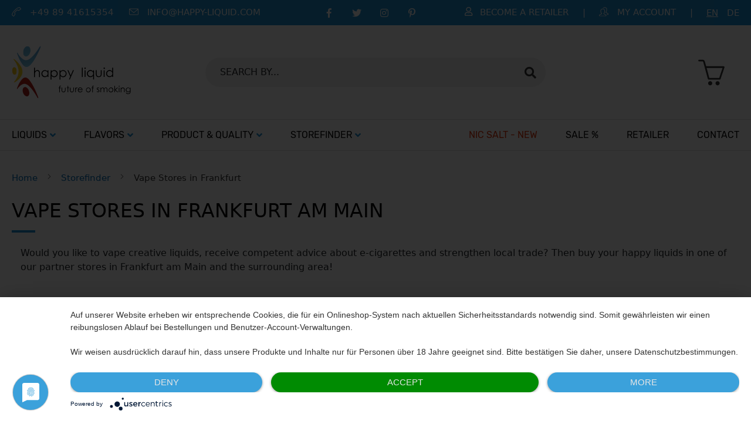

--- FILE ---
content_type: text/html; charset=UTF-8
request_url: https://www.happy-liquid.de/en/verkaufsstellen/dampferladen-frankfurt/
body_size: 30548
content:
<!doctype html>
<html lang="en">
<head >
    <script>
    var LOCALE = 'en\u002DUS';
    var BASE_URL = 'https\u003A\u002F\u002Fwww.happy\u002Dliquid.de\u002Fen\u002F';
    var require = {
        'baseUrl': 'https\u003A\u002F\u002Fwww.happy\u002Dliquid.de\u002Fstatic\u002Fversion1766425349\u002Ffrontend\u002FHappyliquid\u002Fbase\u002Fen_US'
    };</script>    <meta charset="utf-8"/>
<meta name="title" content="Vape Stores in Frankfurt: specialists for tasty e-Liquids"/>
<meta name="description" content="In which vape store in Frankfurt can I get delicious happy liquids? &gt;&gt;&gt; find good vape stores in Frankfurt now!"/>
<meta name="keywords" content="vape store frankfurt, vape shop frankfurt"/>
<meta name="robots" content="INDEX,FOLLOW"/>
<meta name="viewport" content="width=device-width, initial-scale=1, maximum-scale=1.0, user-scalable=no"/>
<meta name="format-detection" content="telephone=no"/>
<meta name="google-site-verification" content="AIzaSyADz4IML2ZAFghkPAQWF7LbZiGYRYxyt6M"/>
<title>Vape Stores in Frankfurt: specialists for tasty e-Liquids</title>



<script  type="text/javascript"  src="https://www.happy-liquid.de/static/version1766425349/_cache/merged/69e754aba3b143d3730612e44008e2a6.js"></script>
<link rel="preload" as="font" crossorigin="anonymous" href="https://www.happy-liquid.de/static/version1766425349/frontend/Happyliquid/base/en_US/fonts/opensans/light/opensans-300.woff2" />
<link rel="preload" as="font" crossorigin="anonymous" href="https://www.happy-liquid.de/static/version1766425349/frontend/Happyliquid/base/en_US/fonts/opensans/regular/opensans-400.woff2" />
<link rel="preload" as="font" crossorigin="anonymous" href="https://www.happy-liquid.de/static/version1766425349/frontend/Happyliquid/base/en_US/fonts/opensans/semibold/opensans-600.woff2" />
<link rel="preload" as="font" crossorigin="anonymous" href="https://www.happy-liquid.de/static/version1766425349/frontend/Happyliquid/base/en_US/fonts/opensans/bold/opensans-700.woff2" />
<link rel="preload" as="font" crossorigin="anonymous" href="https://www.happy-liquid.de/static/version1766425349/frontend/Happyliquid/base/en_US/fonts/Luma-Icons.woff2" />
<link  rel="canonical" href="https://www.happy-liquid.de/en/verkaufsstellen/dampferladen-frankfurt/" />
<link  rel="icon" type="image/x-icon" href="https://www.happy-liquid.de/media/favicon/stores/2/favicon-32x32_1.png" />
<link  rel="shortcut icon" type="image/x-icon" href="https://www.happy-liquid.de/media/favicon/stores/2/favicon-32x32_1.png" />
<!-- Hreflang tag by Mageplaza_SEO --><link rel="alternate" href="https://www.happy-liquid.de/en/verkaufsstellen/dampferladen-frankfurt/" hreflang="en"><link rel="alternate" href="https://www.happy-liquid.de/verkaufsstellen/dampferladen-frankfurt/" hreflang="x-default"><link rel="alternate" href="https://www.happy-liquid.de/verkaufsstellen/dampferladen-frankfurt/" hreflang="de"><link rel="alternate" href="https://www.vap-liquid.de/verkaufsstellen/dampferladen-frankfurt/" hreflang="de">            <script>
        window.getWpGA4Cookie = function(name) {
            match = document.cookie.match(new RegExp(name + '=([^;]+)'));
            if (match) return decodeURIComponent(match[1].replace(/\+/g, ' ')) ;
        };

        window.dataLayer = window.dataLayer || [];
                var wpGA4Cookies = ['wp_ga4_customerId','wp_ga4_customerGroup'];
        wpGA4Cookies.map(function(cookieName) {
            var cookieValue = window.getWpGA4Cookie(cookieName);
            if (cookieValue) {
                var dl4Object = {};
                dl4Object[cookieName.replace('wp_ga4_', '')] = cookieValue;
                window.dataLayer.push(dl4Object);
            }
        });
    </script>

    <!-- User Centrics Skript -->
<script type="application/javascript" src="https://app.usercentrics.eu/latest/main.js" id="Jajd1kH7G"></script>
<!-- Google Tag Manager Vorbereitung -->
<script type="text/javascript">
	// create dataLayer
	window.dataLayer = window.dataLayer || [];
	function gtag() {
		dataLayer.push(arguments);
	}

	// set „denied" as default for both ad and analytics storage,
	gtag("consent", "default", {
		ad_storage: "denied",
		analytics_storage: "denied",
		wait_for_update: 2000 // milliseconds to wait for update
	});

	// Enable ads data redaction by default [optional]
	gtag("set", "ads_data_redaction", true);
</script>
<script type="text/plain" data-usercentrics="Google Analytics">
  // Google Tag Manager
  (function(w, d, s, l, i) { 
      w[l] = w[l] || [];
      w[l].push({
          'gtm.start': new Date().getTime(),
          event: 'gtm.js'
      });
      var f = d.getElementsByTagName(s)[0],
          j = d.createElement(s),
          dl = l != 'dataLayer' ? '&l=' + l : '';
      j.async = true;
      j.src =
          'https://www.googletagmanager.com/gtm.js?id=' + i + dl;
      f.parentNode.insertBefore(j, f);
  })(window, document, 'script', 'dataLayer', 'GTM-5PZC2W5');
</script>    
<style type="text/css" data-type="criticalCss">
    @charset "UTF-8";.columns .column.main,.search-autocomplete{box-sizing:border-box}.columns{display:-webkit-flex;display:-ms-flexbox;display:flex;-webkit-flex-wrap:wrap;flex-wrap:wrap;box-sizing:border-box}.columns:after{clear:both;content:' ';display:block;height:0;overflow:hidden;visibility:hidden}.columns .column.main{padding-bottom:40px;-webkit-flex-basis:auto;flex-basis:auto;-webkit-flex-grow:1;flex-grow:1;-ms-flex-order:1;-webkit-order:1;order:1;width:100%}@font-face{font-family:luma-icons;src:url('https://www.happy-liquid.de/static/version1739386643/frontend/Happyliquid/base/de_DE/fonts/Luma-Icons.woff2') format('woff2'),url('https://www.happy-liquid.de/static/version1739386643/frontend/Happyliquid/base/de_DE/fonts/Luma-Icons.woff') format('woff');font-weight:400;font-style:normal;font-display:block}.column.main .block:last-child{margin-bottom:0}.page-main{-webkit-flex-grow:1;flex-grow:1}.widget{clear:both}.block-static-block.widget{margin-bottom:20px}@media only screen and (max-width:768px){.header.content,.navigation,.page-header .header.panel,.page-main{padding-left:15px;padding-right:15px}.navigation{padding:0}.navigation .parent .level-top{display:block;text-decoration:none;position:relative}.navigation .parent .level-top:after{-webkit-font-smoothing:antialiased;-moz-osx-font-smoothing:grayscale;font-size:42px;line-height:inherit;color:inherit;content:'\e622';font-family:luma-icons;vertical-align:middle;display:inline-block;font-weight:400;overflow:hidden;speak:none;text-align:center}.navigation .parent .level-top:after{position:absolute;right:7px;top:-8px}.nav-sections{-webkit-overflow-scrolling:touch;height:100%;left:calc(-1*(100% - 54px));overflow:auto;position:fixed;top:0;width:calc(100% - 54px)}.nav-sections-items{position:relative;z-index:1}.nav-sections-items:after,.nav-sections-items:before{content:'';display:table}.nav-sections-items:after{clear:both}.nav-sections-item-title{background:#e3e3e3;border:solid #d7d7d7;border-width:0 0 1px 1px;box-sizing:border-box;float:left;height:71px;padding-top:24px;text-align:center;width:33.33%}.nav-sections-item-content{box-sizing:border-box;float:right;margin-left:-100%;margin-top:71px;width:100%;padding:25px 0}.nav-sections-item-content:after,.nav-sections-item-content:before{content:'';display:table}.nav-sections-item-content:after{clear:both}.navigation{background:#f0f0f0;box-sizing:border-box}.navigation ul{margin:0;padding:0}.navigation li{margin:0}.navigation a{display:block;padding-top:10px;padding-right:0;padding-bottom:10px;padding-left:15px}.navigation a{color:#575757;text-decoration:none}.navigation .level0{border-top:1px solid #d1d1d1;font-size:1.6rem}.navigation .level0>.level-top{font-weight:700;padding:8px 40px 8px 15px;text-transform:uppercase;word-wrap:break-word}.navigation .level0>.level1{font-weight:600}.navigation li.level0:last-child{border-bottom:1px solid #d1d1d1}.navigation .submenu>li{word-wrap:break-word}.navigation .submenu:not(:first-child){font-weight:400;line-height:1.3;left:auto!important;overflow-x:hidden;padding:0;position:relative;top:auto!important}.navigation .submenu:not(:first-child)>li>a{padding-left:15px}.navigation .submenu:not(:first-child)>li:last-child{margin-bottom:0}.navigation .parent .level-top:after{font-size:1.6rem;right:10px;top:7px}.logo{margin-bottom:13px;margin-top:4px}.columns .column.main{max-width:100%}}@font-face{font-family:Rubik;font-style:normal;font-weight:400;src:url('https://www.happy-liquid.de/static/version1739386643/frontend/Happyliquid/base/de_DE/webfonts/Rubik-Regular.ttf') format('truetype');unicode-range:U+0000-00FF,U+0131,U+0152-0153,U+02BB-02BC,U+02C6,U+02DA,U+02DC,U+2000-206F,U+2074,U+20AC,U+2122,U+2191,U+2193,U+2212,U+2215,U+FEFF,U+FFFD}@font-face{font-family:Rubik;font-style:normal;font-weight:500;src:local('Rubik Medium'),local('Rubik-Medium'),url('https://www.happy-liquid.de/static/version1739386643/frontend/Happyliquid/base/de_DE/webfonts/Rubik-Medium.ttf') format('truetype');unicode-range:U+0000-00FF,U+0131,U+0152-0153,U+02BB-02BC,U+02C6,U+02DA,U+02DC,U+2000-206F,U+2074,U+20AC,U+2122,U+2191,U+2193,U+2212,U+2215,U+FEFF,U+FFFD}@font-face{font-family:Rubik;font-style:normal;font-weight:300;src:local('Rubik Light'),local('Rubik-Light'),url('https://www.happy-liquid.de/static/version1739386643/frontend/Happyliquid/base/de_DE/webfonts/Rubik-Light.ttf') format('truetype');unicode-range:U+0000-00FF,U+0131,U+0152-0153,U+02BB-02BC,U+02C6,U+02DA,U+02DC,U+2000-206F,U+2074,U+20AC,U+2122,U+2191,U+2193,U+2212,U+2215,U+FEFF,U+FFFD}@font-face{font-family:'Font Awesome 5 Free';font-style:normal;font-weight:900;src:url('https://www.happy-liquid.de/static/version1739386643/frontend/Happyliquid/base/de_DE/webfonts/fa-solid-900.eot');src:url('https://www.happy-liquid.de/static/version1739386643/frontend/Happyliquid/base/de_DE/webfonts/fa-solid-900.eot?#iefix') format('embedded-opentype'),url('https://www.happy-liquid.de/static/version1739386643/frontend/Happyliquid/base/de_DE/webfonts/fa-solid-900.woff2') format('woff2'),url('https://www.happy-liquid.de/static/version1739386643/frontend/Happyliquid/base/de_DE/webfonts/fa-solid-900.woff') format('woff'),url('https://www.happy-liquid.de/static/version1739386643/frontend/Happyliquid/base/de_DE/webfonts/fa-solid-900.ttf') format('truetype'),url('https://www.happy-liquid.de/static/version1739386643/frontend/Happyliquid/base/de_DE/webfonts/fa-solid-900.svg#fontawesome') format('svg')}@font-face{font-family:'Font Awesome 5 Free';font-style:normal;font-weight:400;src:url('https://www.happy-liquid.de/static/version1739386643/frontend/Happyliquid/base/de_DE/webfonts/fa-regular-400.eot');src:url('https://www.happy-liquid.de/static/version1739386643/frontend/Happyliquid/base/de_DE/webfonts/fa-regular-400.eot?#iefix') format('embedded-opentype'),url('https://www.happy-liquid.de/static/version1739386643/frontend/Happyliquid/base/de_DE/webfonts/fa-regular-400.woff2') format('woff2'),url('https://www.happy-liquid.de/static/version1739386643/frontend/Happyliquid/base/de_DE/webfonts/fa-regular-400.woff') format('woff'),url('https://www.happy-liquid.de/static/version1739386643/frontend/Happyliquid/base/de_DE/webfonts/fa-regular-400.ttf') format('truetype'),url('https://www.happy-liquid.de/static/version1739386643/frontend/Happyliquid/base/de_DE/webfonts/fa-regular-400.svg#fontawesome') format('svg')}@font-face{font-family:'Font Awesome 5 Brands';font-style:normal;font-weight:400;src:url('https://www.happy-liquid.de/static/version1739386643/frontend/Happyliquid/base/de_DE/webfonts/fa-brands-400.eot');src:url('https://www.happy-liquid.de/static/version1739386643/frontend/Happyliquid/base/de_DE/webfonts/fa-brands-400.eot?#iefix') format('embedded-opentype'),url('https://www.happy-liquid.de/static/version1739386643/frontend/Happyliquid/base/de_DE/webfonts/fa-brands-400.woff2') format('woff2'),url('https://www.happy-liquid.de/static/version1739386643/frontend/Happyliquid/base/de_DE/webfonts/fa-brands-400.woff') format('woff'),url('https://www.happy-liquid.de/static/version1739386643/frontend/Happyliquid/base/de_DE/webfonts/fa-brands-400.ttf') format('truetype'),url('https://www.happy-liquid.de/static/version1739386643/frontend/Happyliquid/base/de_DE/webfonts/fa-brands-400.svg#fontawesome') format('svg')}.info-box-container{display:inline-grid;width:100%;grid-gap:5px;grid-template-columns:repeat(2,1fr);grid-template-areas:"product flavours" "stores retailer"}.info-box-container .info-box{position:relative;display:flex;border-radius:10px;overflow:hidden;width:100%;min-height:135px;height:185px;max-height:135px;background-repeat:no-repeat;background-size:cover}.info-box-container .info-box__link{display:inline-block;height:100%;width:100%}.info-box-container .info-box__icon{height:64px;display:block;margin:0 auto 20px}.info-box-container .info-box__content{position:relative;text-align:center;font-size:1.7rem;font-weight:500;text-transform:uppercase;line-height:22px;color:#fff;top:50%;transform:translate(0,-50%)}.info-box-container .info-box__content-count{font-size:65px;line-height:85px}.cms-home #maincontent{max-width:100%;padding:0}header,main,nav{display:block}@-ms-viewport{width:device-width}.header.content,.navigation,.page-header .header.panel,.page-main{max-width:1420px}#maincontent .column.main .tile-categories{padding:0 15px}body{margin:0;padding:0}nav ul{list-style:none}img{max-width:100%;height:auto;border:0}html{font-size:62.5%;-webkit-text-size-adjust:100%;-ms-text-size-adjust:100%;font-size-adjust:100%}body{color:#333;font-family:Rubik,'Helvetica Neue',Helvetica,Arial,sans-serif;font-style:normal;font-weight:400;line-height:1.42857143;font-size:1.4rem}p{margin-top:0;margin-bottom:1rem}i{font-style:italic}a{color:#006bb4;text-decoration:none}a:visited{color:#006bb4;text-decoration:none}ul{margin-top:0;margin-bottom:2.5rem}ul>li{margin-top:0;margin-bottom:1rem}button{background-image:none;background:#eee;border:1px solid #ccc;color:#333;display:inline-block;font-family:Rubik,'Helvetica Neue',Helvetica,Arial,sans-serif;font-weight:600;margin:0;padding:7px 15px;font-size:1.4rem;line-height:1.6rem;box-sizing:border-box;vertical-align:middle}button::-moz-focus-inner{border:0;padding:0}input[type=text]{background:#fff;background-clip:padding-box;border:1px solid #c2c2c2;border-radius:1px;font-family:Rubik,'Helvetica Neue',Helvetica,Arial,sans-serif;font-size:14px;height:32px;line-height:1.42857143;padding:0 9px;vertical-align:baseline;width:100%;box-sizing:border-box}input[type=text]::-moz-placeholder{color:#575757}input[type=text]::-webkit-input-placeholder{color:#575757}input[type=text]:-ms-input-placeholder{color:#575757}input::-moz-focus-inner{border:0;padding:0}.block{margin-bottom:40px}.header.content:after,.header.content:before{content:'';display:table}.header.content:after{clear:both}.search-autocomplete{box-sizing:border-box}.nav-sections{background:#f0f0f0}.nav-toggle{display:inline-block;text-decoration:none;display:block;font-size:0;left:15px;position:absolute;top:15px;z-index:14}.nav-toggle:before{-webkit-font-smoothing:antialiased;-moz-osx-font-smoothing:grayscale;font-size:28px;line-height:inherit;color:#757575;content:'\e609';font-family:luma-icons;vertical-align:middle;display:inline-block;font-weight:400;overflow:hidden;speak:none;text-align:center}.nav-toggle>span{border:0;clip:rect(0,0,0,0);height:1px;margin:-1px;overflow:hidden;padding:0;position:absolute;width:1px}button{border-radius:3px}button:not(.primary){box-shadow:none}.search-autocomplete{display:none;margin-top:-15px;overflow:hidden;position:absolute;z-index:3}.block p:last-child{margin:0}body{background-color:#fff}.page-wrapper{display:-webkit-flex;display:-ms-flexbox;display:flex;-webkit-flex-direction:column;-ms-flex-direction:column;flex-direction:column;min-height:100vh}.page-header{border-bottom:1px solid #ccc;margin-bottom:20px}.page-header .panel.wrapper{background-color:#6e716e;color:#fff}.header.content{padding-top:10px;position:relative}.logo{float:left;margin:0 0 10px 40px;max-width:50%;position:relative;z-index:5}.logo img{display:block;height:auto}.message.global p{margin:0}.message.global.noscript{margin:0 0 10px;padding:12px 20px 12px 25px;display:block;font-size:1.3rem;background:#ffee9c;border-color:#d6ca8e;color:#333;margin:0}.cookie-status-message{display:none}@media only screen and (max-width:768px){.header.content,.navigation,.page-header .header.panel{padding-left:15px;padding-right:15px}.navigation{padding:0}.navigation .parent .level-top{display:block;text-decoration:none;position:relative}.navigation .parent .level-top:after{-webkit-font-smoothing:antialiased;-moz-osx-font-smoothing:grayscale;font-size:42px;line-height:inherit;color:inherit;content:'\e622';font-family:luma-icons;vertical-align:middle;display:inline-block;font-weight:400;overflow:hidden;speak:none;text-align:center}.navigation .parent .level-top:after{position:absolute;right:7px;top:-8px}.nav-sections{-webkit-overflow-scrolling:touch;height:100%;left:calc(-1*(100% - 54px));overflow:auto;position:fixed;top:0;width:calc(100% - 54px)}.nav-sections-items{position:relative;z-index:1}.nav-sections-items:after,.nav-sections-items:before{content:'';display:table}.nav-sections-items:after{clear:both}.nav-sections-item-title{background:#e3e3e3;border:solid #d7d7d7;border-width:0 0 1px 1px;box-sizing:border-box;float:left;height:71px;padding-top:24px;text-align:center;width:33.33%}.nav-sections-item-content{box-sizing:border-box;float:right;margin-left:-100%;margin-top:71px;width:100%;padding:25px 0}.nav-sections-item-content:after,.nav-sections-item-content:before{content:'';display:table}.nav-sections-item-content:after{clear:both}.navigation{background:#f0f0f0;box-sizing:border-box}.navigation ul{margin:0;padding:0}.navigation li{margin:0}.navigation a{display:block;padding-top:10px;padding-right:0;padding-bottom:10px;padding-left:15px}.navigation a{color:#575757;text-decoration:none}.navigation .level0{border-top:1px solid #d1d1d1;font-size:1.6rem}.navigation .level0>.level-top{font-weight:700;padding:8px 40px 8px 15px;text-transform:uppercase;word-wrap:break-word}.navigation .level0>.level1{font-weight:600}.navigation li.level0:last-child{border-bottom:1px solid #d1d1d1}.navigation .submenu>li{word-wrap:break-word}.navigation .submenu:not(:first-child){font-weight:400;line-height:1.3;left:auto!important;overflow-x:hidden;padding:0;position:relative;top:auto!important}.navigation .submenu:not(:first-child)>li>a{padding-left:15px}.navigation .submenu:not(:first-child)>li:last-child{margin-bottom:0}.navigation .parent .level-top:after{font-size:1.6rem;right:10px;top:7px}.logo{margin-bottom:13px;margin-top:4px}}.header.content.header-main{display:inline-grid;grid-template-columns:1fr 1fr 1fr;grid-template-rows:repeat(1,82px);grid-template-areas:"menu logo minicart";width:100%;left:50%;transform:translate(-50%);align-items:center;z-index:10}.header-authorization-link{list-style:none}.header-authorization-link__link{color:#fff;text-transform:uppercase}.header-authorization-link__link:visited{color:#fff}.header-authorization-link__link:before{content:'';color:#fff;text-transform:uppercase}.header-contact{list-style:none;padding:0;margin-bottom:0}.header-contact__item{float:left;margin:0 12px 0 0;text-transform:uppercase}@media (min-width:1200px){.header-contact__item{margin-right:26px}}.header-contact__icon{height:16px;width:16px;margin-right:0;vertical-align:text-top}@media (min-width:992px){.header-contact__icon{margin-right:1rem}}.header-contact__link,.header-contact__text{color:#fff}.header-links__link{float:left;list-style:none;padding:0;margin:0 0 0 12px;text-transform:uppercase}.header-links__link:first-child{margin-left:0}.header-links__link:first-child:before{content:none}.header-links__link:before{content:'|';margin-right:12px;font-weight:300}@media (min-width:992px){.header-links__link{margin-right:12px}.header-links__link:before{margin-right:18px}}.header-links__link:last-child{margin-right:0}.header-links__icon{height:16px;width:16px;vertical-align:text-top;margin-right:1rem}.header-minicart{display:inline-block}.header-minicart__link{display:inline-block;position:relative;color:#333;text-decoration:none}.header-minicart__link:visited{color:#333;text-decoration:none}.header-minicart__icon{display:inline-block;position:relative}.header-minicart__icon-icon{height:45px;width:45px;max-width:35px;max-height:35px}.header-minicart__icon-badge{display:inline-block;height:32px;min-width:32px;border-radius:16px;position:absolute;top:0;right:0;transform:translate(55%,-50%);text-align:center}.header-minicart__icon-badge-count{color:#fff;position:relative;font-size:1.5rem;line-height:28px;padding:2px 9px}.header-main .header-minicart{grid-area:minicart;width:100%;text-align:right;font-weight:500}.header-main .header-minicart__icon{height:45px;width:45px;margin-right:20px;max-width:35px;max-height:35px}.header-main .header-minicart__subtotal{display:none;font-size:3rem;vertical-align:middle}@media (min-width:1023px){.header.content.header-main{grid-template-columns:1fr 2fr 1fr}.header-main .header-minicart__subtotal{font-size:2.6rem}}@media (min-width:1110px){.header-main .header-minicart__subtotal{font-size:3rem}}#store\.menu .header-minicart--fixed{display:none}.header-row{background-color:#1d92d4;position:relative;padding-left:8px;padding-right:8px;box-sizing:border-box;margin-left:auto;margin-right:auto;max-width:1280px;width:auto;font-size:1.5rem;display:none}.header-row#header-row:before{content:none}.header-row#header-row:after{content:none}@media (min-width:1200px){.header-row{padding-left:20px;padding-right:20px}}.header-row__item{margin:0;padding:0;font-weight:300}.header-row__logo{min-width:158px;min-height:70px;width:158px;height:70px}@media (min-width:767px){.header.content.header-main{grid-template-rows:repeat(1,120px);grid-template-areas:"logo search minicart"}.header-main .header-minicart__icon{max-width:45px;max-height:45px}.header-main .header-minicart__icon-icon{max-width:45px;max-height:45px}.header-main .header-minicart__subtotal{display:inline-block}.header-row{display:flex;justify-content:space-between}.header-row__logo{width:203px;height:90px}}.header-search{display:none;grid-area:search;margin:0 20px}@media (min-width:768px){.header-search{display:inline-block}}@media (max-width:768px){.header-search{display:inline-grid;grid-column-start:1;grid-column-end:4;margin-top:10px}}.header-search__form{position:relative}.header-search__field{position:relative}.header-search__field .header-search__button{height:100%}.header-search__label{position:absolute;top:50%;left:25px;transform:translateY(-50%);font-size:1.6rem;text-transform:uppercase}.header-search__control .header-search__input,.header-search__input{border:none;background-color:#f2f2f2;padding:5px 44px 5px 25px;border-radius:100px;height:50px;width:100%;font-size:1.6rem}.header-search__button,.header-search__field .header-search__button{position:absolute;top:50%;right:0;transform:translateY(-50%);border:none;padding:11px 16px 11px 14px;background-color:#f2f2f2;border-top-right-radius:100px;border-bottom-right-radius:100px;-webkit-box-shadow:none;-moz-box-shadow:none;box-shadow:none;font-size:2rem}.header-slider{padding-right:15px;padding-left:15px;margin-right:auto;margin-left:auto;padding:0 15px;max-width:1420px;width:100%}.header-slider>.custom-slider{padding-bottom:10px}@media (max-width:480px){.header-slider{padding:0 15px}}.header-social__link{top:0;height:16px;width:16px;display:inline-block;position:relative;margin-right:6px;vertical-align:middle}.header-social__link:last-child{margin-right:0}.header-social__link:after{position:absolute;top:50%;left:50%;transform:translate(-50%,-50%);color:#fff;font-family:"Font Awesome 5 Brands";font-size:16px}.header-social__link--facebook:after{content:'\f39e'}.header-social__link--twitter:after{content:'\f099'}.header-social__link--instagram:after{content:'\f16d'}.header-social__link--pinterest:after{content:'\f231'}@media (min-width:992px){.header-social__link{margin-right:12px}}@media (min-width:1200px){.header-social__link{margin-right:26px}}.header-switcher__language{text-transform:uppercase;margin-right:1rem;color:#fff;vertical-align:middle}.header-switcher__language:last-child{margin-right:0}.header-switcher__language--active{text-decoration:underline}.header-switcher__language--link{text-transform:uppercase}.header-switcher__language--link:visited{color:#fff}.info-box-container .info-box--product{grid-area:product}.info-box-container .info-box--flavours{grid-area:flavours}.info-box-container .info-box--stores{grid-area:stores}.info-box-container .info-box--retailer{grid-area:retailer}@media (max-width:767px){.sidebar{position:relative}.sidebar__overlay{background:rgba(0,0,0,.6);position:absolute;top:0;left:0;bottom:0;right:0;height:100vh;z-index:1500;visibility:hidden;opacity:0}.sidebar__close{background:#1d92d4;width:45px;height:45px;position:fixed;top:0;left:0;text-align:center;padding:9px 0 11px;z-index:1501;visibility:hidden;opacity:0}.sidebar__close .fa-times{color:#fff;font-size:24px;text-shadow:1px 1px 0 rgba(0,0,0,.16)}.sidebar__sidebar{position:fixed;left:-300px;width:300px;top:0;bottom:0;min-height:100vh;background:#f2f2f2}.sidebar__sidebar-content{max-height:100%;overflow-y:auto;overflow-x:hidden;padding-bottom:45px}.page-wrapper,.sidebar__content{position:relative;width:100%;left:0}}@media (min-width:768px){.sidebar__close,.sidebar__overlay,.sidebar__sidebar{display:none}}.sidebar-menu{width:300px}.sidebar-menu .sidebar-menu__list{margin-bottom:15px;padding-left:0}.sidebar-menu__back-wrapper{background:#f2f2f2}.sidebar-menu__back-link{color:#1d92d4;display:block;height:45px;font-size:16px;line-height:19px;padding:0 0 0 15px}.sidebar-menu__back-link .fa-arrow-left{display:inline-block;margin-right:7px;position:relative;top:-1px;font-size:16px}.sidebar-menu__back-link .sidebar-menu__back-link-text{display:inline-block;padding:0;line-height:45px}.sidebar-menu__list-item{min-height:45px;display:block;border-bottom:1px solid #f2f2f2;background:#fff;margin-bottom:0}.sidebar-menu__list-item--has-children>.sidebar-menu__link>.sidebar-menu__icon-wrapper{padding:0 10px 0 0;width:auto;position:absolute;top:0;right:0;bottom:0;left:0}.sidebar-menu__list-item--has-children>.sidebar-menu__link>.sidebar-menu__icon-wrapper:not(.sidebar-menu__icon-wrapper--position-left){text-align:right}.sidebar-menu__list-item--headline{background:0 0;font-size:18px;line-height:18px;font-weight:700;background:#f2f2f2;padding:0 15px}.sidebar-menu__icon-wrapper{width:25px;display:inline-block;text-align:center;margin-right:0;float:left;padding:0 10px 0 0;min-height:45px;line-height:45px}.sidebar-menu__icon-wrapper .fa,.sidebar-menu__icon-wrapper .fas{color:#1d92d4;font-size:16px;display:inline-block}.sidebar-menu__link{position:relative;display:block;min-height:45px;color:#222;font-size:18px;line-height:18px;padding:0 0 0 15px}.sidebar-menu__link:visited{color:#333}.sidebar-menu__link-text{display:inline-block;padding:14px 0}.sidebar-menu__list{display:block;width:300px;left:0;position:relative}.sidebar-menu__list>.sidebar-menu__list-item>.sidebar-menu__list{left:300px;position:absolute;top:0;visibility:hidden;opacity:0}.sidebar-menu__list--top-level{transform:translate(0,0)}.page-wrapper .page-header{border-top:6px solid #1d92d4}.page-wrapper .page-header .panel.wrapper{background-color:#1d92d5;border-bottom:none}.page-wrapper .page-header .panel.wrapper .panel.header{background-color:transparent;position:relative}.page-wrapper .header .logo{grid-area:logo;width:100%;max-width:100%;margin:0}.page-wrapper .header.content{padding-top:1rem;padding-bottom:1rem}@media (min-width:767px){.page-wrapper .page-header{border-top:none}.page-wrapper .header.content{padding-top:2rem;padding-bottom:2rem}}.cms-home .ves-container{max-width:1420px;margin-left:auto;margin-right:auto;padding-left:20px;padding-right:20px}.cms-home .homepage-info-text .col-lg-12,.cms-home .homepage-info-text .col-md-12,.cms-home .homepage-info-text .col-sm-12,.cms-home .homepage-info-text .col-xs-12{padding:0}.cms-home .homepage-info-text .col-lg-12 .block,.cms-home .homepage-info-text .col-md-12 .block,.cms-home .homepage-info-text .col-sm-12 .block,.cms-home .homepage-info-text .col-xs-12 .block{margin:0 10px;padding:10px 25px;background-color:#f2f2f2;border-radius:15px}.cms-home .homepage-info-text .col-lg-12 .block .block-title,.cms-home .homepage-info-text .col-md-12 .block .block-title,.cms-home .homepage-info-text .col-sm-12 .block .block-title,.cms-home .homepage-info-text .col-xs-12 .block .block-title{font-weight:400;position:relative;padding:10px 0 16px;margin-bottom:25px;font-size:2.4rem;text-transform:uppercase;padding-bottom:11px;font-size:2.2rem}.cms-home .homepage-info-text .col-lg-12 .block .block-title:after,.cms-home .homepage-info-text .col-md-12 .block .block-title:after,.cms-home .homepage-info-text .col-sm-12 .block .block-title:after,.cms-home .homepage-info-text .col-xs-12 .block .block-title:after{content:'';position:absolute;background-color:#1d92d4;height:4px;width:40px;bottom:-2px;left:0}.cms-home .homepage-info-text .col-lg-12 .block .block-content,.cms-home .homepage-info-text .col-md-12 .block .block-content,.cms-home .homepage-info-text .col-sm-12 .block .block-content,.cms-home .homepage-info-text .col-xs-12 .block .block-content{padding-bottom:10px}.navigation{font-family:Rubik!important;font-weight:400!important;text-transform:uppercase!important}.page-wrapper .nav-sections{border-top:1px solid #ddd;border-bottom:1px solid #ddd;background-color:#fff}@media screen and (max-width:767px){.page-wrapper .nav-sections{display:none}}.page-wrapper .nav-sections .nav-sections-items{background-color:#fff;position:relative;max-height:54px;will-change:max-height}.page-wrapper .nav-sections .nav-sections-items .nav-sections-item-content{position:relative;background-color:#fff}.page-wrapper .nav-sections .nav-sections-items .nav-sections-item-content .navigation{background-color:#fff;font-family:Rubik!important;font-weight:400!important;text-transform:uppercase!important;padding:0!important}.page-wrapper .nav-sections .nav-sections-items .nav-sections-item-content .navigation .submenu{background-color:#fff;-webkit-box-shadow:0 0 3.5px 1px rgba(0,0,0,.25);-moz-box-shadow:0 0 3.5px 1px rgba(0,0,0,.25);box-shadow:0 0 3.5px 1px rgba(0,0,0,.25);border:none;border-top:2px solid #1d92d4}.sections .level0:not(.parent){float:right}.sections .level0.parent>a:after{content:'\f107';font-family:"Font Awesome 5 Free";font-weight:900;margin-left:5px;vertical-align:bottom;color:#1d92d5}.sections .navigation ul{padding:0}.nav-toggle.mobile-navbar__menu-button{grid-area:menu;vertical-align:middle;position:relative;top:0;left:0}#store\.menu .navigation .level0.category-item.level-top{margin:0;padding-right:0}#store\.menu .navigation .level0.category-item.level-top>.level-top{line-height:1.6rem;color:#000;padding:18px 4px}@media (min-width:864px){#store\.menu .navigation .level0.category-item.level-top>.level-top{padding:18px 14px}}#store\.menu .navigation>ul .level0.category-item.level-top.nav-1{margin-left:0}#store\.menu .navigation>ul .level0.category-item.level-top.nav-1>a{padding-left:20px}#store\.menu .navigation>ul .level0.category-item.level-top.nav-3{margin-right:0}#store\.menu .navigation>ul .level0.category-item.level-top.nav-3>a{padding-right:20px}#store\.menu .navigation>ul .level0.category-item.level-top.nav-8>a>span{color:#e12c00}header,nav{display:block}a{background-color:transparent}strong{font-weight:700}img{border:0}button,input{margin:0;font:inherit;color:inherit}button{overflow:visible}button{text-transform:none}button{-webkit-appearance:button}button::-moz-focus-inner,input::-moz-focus-inner{padding:0;border:0}input{line-height:normal}*{-webkit-box-sizing:border-box;-moz-box-sizing:border-box;box-sizing:border-box}:after,:before{-webkit-box-sizing:border-box;-moz-box-sizing:border-box;box-sizing:border-box}html{font-size:10px}button,input{font-family:inherit;font-size:inherit;line-height:inherit}a{text-decoration:none}img{vertical-align:middle}p{margin:0 0 10px}ul{margin-top:0;margin-bottom:10px}ul ul{margin-bottom:0}.row{margin-right:-15px;margin-left:-15px}.col-lg-12,.col-md-12,.col-sm-12,.col-xs-12{position:relative;min-height:1px;padding-right:15px;padding-left:15px}.col-xs-12{float:left}.col-xs-12{width:100%}@media (min-width:768px){.col-sm-12{float:left}.col-sm-12{width:100%}}@media (min-width:992px){.col-md-12{float:left}.col-md-12{width:100%}}@media (min-width:1200px){#store\.menu .navigation .level0.category-item.level-top{margin:0 1rem}.col-lg-12{float:left}.col-lg-12{width:100%}}.clearfix:after,.clearfix:before,.row:after,.row:before{display:table;content:" "}.clearfix:after,.row:after{clear:both}.panel{margin:0;background:0 0;border:0;border-radius:0;-webkit-box-shadow:none;box-shadow:none}.cssload-loader{position:absolute;left:calc(50% - 31px);top:calc(50% - 31px);width:62px;height:62px;border-radius:50%;-o-border-radius:50%;-ms-border-radius:50%;-webkit-border-radius:50%;-moz-border-radius:50%;perspective:780px}.cssload-inner{position:absolute;width:100%;height:100%;box-sizing:border-box;-o-box-sizing:border-box;-ms-box-sizing:border-box;-webkit-box-sizing:border-box;-moz-box-sizing:border-box;border-radius:50%;-o-border-radius:50%;-ms-border-radius:50%;-webkit-border-radius:50%;-moz-border-radius:50%}.cssload-inner.cssload-one{left:0;top:0;animation:1.15s linear infinite cssload-rotate-one;-o-animation:1.15s linear infinite cssload-rotate-one;-ms-animation:cssload-rotate-one 1.15s linear infinite;-webkit-animation:1.15s linear infinite cssload-rotate-one;-moz-animation:1.15s linear infinite cssload-rotate-one;border-bottom:3px solid #000}.cssload-inner.cssload-two{right:0;top:0;animation:1.15s linear infinite cssload-rotate-two;-o-animation:1.15s linear infinite cssload-rotate-two;-ms-animation:cssload-rotate-two 1.15s linear infinite;-webkit-animation:1.15s linear infinite cssload-rotate-two;-moz-animation:1.15s linear infinite cssload-rotate-two;border-right:3px solid #000}.cssload-inner.cssload-three{right:0;bottom:0;animation:1.15s linear infinite cssload-rotate-three;-o-animation:1.15s linear infinite cssload-rotate-three;-ms-animation:cssload-rotate-three 1.15s linear infinite;-webkit-animation:1.15s linear infinite cssload-rotate-three;-moz-animation:1.15s linear infinite cssload-rotate-three;border-top:3px solid #000}.custom-slider{position:relative;padding:0 0 20px}#pre-div{background-color:#fff;bottom:0;height:100%;width:100%;left:0;position:absolute;right:0;top:0;z-index:10000}#pre-div .cssload-loader{position:relative;left:calc(50% - 31px);top:calc(50% - 31px);width:62px;height:62px;border-radius:50%;-o-border-radius:50%;-ms-border-radius:50%;-webkit-border-radius:50%;-moz-border-radius:50%;perspective:780px}#pre-div .cssload-inner{position:absolute;width:100%;height:100%;box-sizing:border-box;-o-box-sizing:border-box;-ms-box-sizing:border-box;-webkit-box-sizing:border-box;-moz-box-sizing:border-box;border-radius:50%;-o-border-radius:50%;-ms-border-radius:50%;-webkit-border-radius:50%;-moz-border-radius:50%}#pre-div .cssload-inner.cssload-one{left:0;top:0;animation:1.15s linear infinite cssload-rotate-one;-o-animation:1.15s linear infinite cssload-rotate-one;-ms-animation:cssload-rotate-one 1.15s linear infinite;-webkit-animation:1.15s linear infinite cssload-rotate-one;-moz-animation:1.15s linear infinite cssload-rotate-one;border-bottom:3px solid #000}#pre-div .cssload-inner.cssload-two{right:0;top:0;animation:1.15s linear infinite cssload-rotate-two;-o-animation:1.15s linear infinite cssload-rotate-two;-ms-animation:cssload-rotate-two 1.15s linear infinite;-webkit-animation:1.15s linear infinite cssload-rotate-two;-moz-animation:1.15s linear infinite cssload-rotate-two;border-right:3px solid #000}#pre-div .cssload-inner.cssload-three{right:0;bottom:0;animation:1.15s linear infinite cssload-rotate-three;-o-animation:1.15s linear infinite cssload-rotate-three;-ms-animation:cssload-rotate-three 1.15s linear infinite;-webkit-animation:1.15s linear infinite cssload-rotate-three;-moz-animation:1.15s linear infinite cssload-rotate-three;border-top:3px solid #000}@keyframes cssload-rotate-one{0%{transform:rotateX(35deg) rotateY(-45deg) rotateZ(0)}100%{transform:rotateX(35deg) rotateY(-45deg) rotateZ(360deg)}}@-o-keyframes cssload-rotate-one{0%{-o-transform:rotateX(35deg) rotateY(-45deg) rotateZ(0)}100%{-o-transform:rotateX(35deg) rotateY(-45deg) rotateZ(360deg)}}@-ms-keyframes cssload-rotate-one{0%{-ms-transform:rotateX(35deg) rotateY(-45deg) rotateZ(0)}100%{-ms-transform:rotateX(35deg) rotateY(-45deg) rotateZ(360deg)}}@-webkit-keyframes cssload-rotate-one{0%{-webkit-transform:rotateX(35deg) rotateY(-45deg) rotateZ(0)}100%{-webkit-transform:rotateX(35deg) rotateY(-45deg) rotateZ(360deg)}}@-moz-keyframes cssload-rotate-one{0%{-moz-transform:rotateX(35deg) rotateY(-45deg) rotateZ(0)}100%{-moz-transform:rotateX(35deg) rotateY(-45deg) rotateZ(360deg)}}@keyframes cssload-rotate-two{0%{transform:rotateX(50deg) rotateY(10deg) rotateZ(0)}100%{transform:rotateX(50deg) rotateY(10deg) rotateZ(360deg)}}@-o-keyframes cssload-rotate-two{0%{-o-transform:rotateX(50deg) rotateY(10deg) rotateZ(0)}100%{-o-transform:rotateX(50deg) rotateY(10deg) rotateZ(360deg)}}@-ms-keyframes cssload-rotate-two{0%{-ms-transform:rotateX(50deg) rotateY(10deg) rotateZ(0)}100%{-ms-transform:rotateX(50deg) rotateY(10deg) rotateZ(360deg)}}@-webkit-keyframes cssload-rotate-two{0%{-webkit-transform:rotateX(50deg) rotateY(10deg) rotateZ(0)}100%{-webkit-transform:rotateX(50deg) rotateY(10deg) rotateZ(360deg)}}@-moz-keyframes cssload-rotate-two{0%{-moz-transform:rotateX(50deg) rotateY(10deg) rotateZ(0)}100%{-moz-transform:rotateX(50deg) rotateY(10deg) rotateZ(360deg)}}@keyframes cssload-rotate-three{0%{transform:rotateX(35deg) rotateY(55deg) rotateZ(0)}100%{transform:rotateX(35deg) rotateY(55deg) rotateZ(360deg)}}@-o-keyframes cssload-rotate-three{0%{-o-transform:rotateX(35deg) rotateY(55deg) rotateZ(0)}100%{-o-transform:rotateX(35deg) rotateY(55deg) rotateZ(360deg)}}@-ms-keyframes cssload-rotate-three{0%{-ms-transform:rotateX(35deg) rotateY(55deg) rotateZ(0)}100%{-ms-transform:rotateX(35deg) rotateY(55deg) rotateZ(360deg)}}@-webkit-keyframes cssload-rotate-three{0%{-webkit-transform:rotateX(35deg) rotateY(55deg) rotateZ(0)}100%{-webkit-transform:rotateX(35deg) rotateY(55deg) rotateZ(360deg)}}@-moz-keyframes cssload-rotate-three{0%{-moz-transform:rotateX(35deg) rotateY(55deg) rotateZ(0)}100%{-moz-transform:rotateX(35deg) rotateY(55deg) rotateZ(360deg)}}@media all and (min-width:769px),print{.header.content:after,.header.content:before,.page-header .header.panel:after,.page-header .header.panel:before{content:'';display:table}.header.content:after,.page-header .header.panel:after{clear:both}.header.content,.navigation,.page-header .header.panel{box-sizing:border-box;margin-left:auto;margin-right:auto;max-width:1280px;padding-left:20px;padding-right:20px;width:auto}.panel.header{padding:10px 20px}.nav-toggle{display:none}.nav-sections{-webkit-flex-shrink:0;flex-shrink:0;-webkit-flex-basis:auto;flex-basis:auto;margin-bottom:25px}.nav-sections-item-title{display:none}.nav-sections-item-content>*{display:none}.nav-sections-item-content>.navigation{display:block}.navigation{background:#f0f0f0;font-weight:700;height:inherit;left:auto;overflow:inherit;padding:0;position:relative;top:0;width:100%;z-index:3}.navigation ul{margin-top:0;margin-bottom:0;padding:0;position:relative}.navigation li.level0{border-top:none}.navigation li.level1{position:relative}.navigation .level0{margin:0 10px 0 0;display:inline-block;position:relative}.navigation .level0:last-child{margin-right:0;padding-right:0}.navigation .level0>.level-top{color:#575757;line-height:47px;padding:0 12px;text-decoration:none;box-sizing:border-box;position:relative;display:inline-block}.navigation .level0.parent>.level-top{padding-right:20px}.navigation .level0 .submenu{background:#fff;border:1px solid #ccc;box-shadow:0 5px 5px rgba(0,0,0,.19);font-weight:400;min-width:230px;padding:0;display:none;left:0;margin:0!important;position:absolute;z-index:1;margin-top:11px}.navigation .level0 .submenu:before{content:'';display:block;position:absolute;width:100%;height:4px;left:0;top:-4px;z-index:1}.navigation .level0 .submenu a{display:block;line-height:inherit;color:#575757;padding:8px 20px}.navigation .level0 .submenu li{margin:0;position:relative}.search-autocomplete{margin-top:0}body,html{height:100%}.navigation ul{padding:0 8px}.page-header{border:0;margin-bottom:0}.page-header .panel.wrapper{border-bottom:1px solid #e8e8e8;background-color:#6e716e}.page-header .header.panel{padding-bottom:10px;padding-top:10px}.header.content{padding:30px 20px 0}.logo{margin:-8px auto 25px 0}.logo img{max-height:inherit}.page-wrapper{margin:0;position:relative}}html{font-family:Rubik;font-weight:400;font-size:10px}body{font-size:1.6rem;font-weight:400}.header.content,.navigation,.page-header .header.panel{max-width:1420px}@media only screen and (max-width:1023px){html{font-size:8px}}@media only screen and (max-width:767px){html{font-size:8px!important}}body p:empty,p:empty{display:none}.search-autocomplete{z-index:10}.clearfix:after{content:'';display:block;clear:both;height:0}.fa,.fas{font-family:'Font Awesome 5 Free';font-weight:900}.far{font-family:'Font Awesome 5 Free';font-weight:400}.fa,.far,.fas{-moz-osx-font-smoothing:grayscale;-webkit-font-smoothing:antialiased;display:inline-block;font-style:normal;font-variant:normal;text-rendering:auto;line-height:1}.fa-arrow-left:before{content:"\f060"}.fa-chevron-right:before{content:"\f054"}.fa-search:before{content:"\f002"}.fa-shopping-cart:before{content:"\f07a"}.fa-times:before{content:"\f00d"}.fa-user:before{content:"\f007"}.fa-user-plus:before{content:"\f234"}.footer-links__box:nth-child(1){grid-area:service}.footer-links__box:nth-child(2){grid-area:info}.footer-links__box:nth-child(3){grid-area:account}.footer-links__box:nth-child(4){grid-area:contact}.footer-links__box:nth-child(5){grid-area:hours}.footer-links--en .footer-links__box:nth-child(1){grid-area:service}.footer-links--en .footer-links__box:nth-child(2){grid-area:account}.footer-links--en .footer-links__box:nth-child(3){grid-area:contact}.footer-links--en .footer-links__box:nth-child(4){grid-area:hours}.footer-social__link--facebook:after{content:'\f39e';grid-area:fb}.footer-social__link--twitter:after{content:'\f099';grid-area:tw}.footer-social__link--instagram:after{content:'\f16d';grid-area:insta}.footer-social__link--pinterest:after{content:'\f231';grid-area:pin}.ves-container{margin-bottom:25px}input[type=text]{border-radius:3rem}@media screen and (max-width:767px){.sections.nav-sections{background-color:#fff}.sections.nav-sections .nav-sections-items{background-color:transparent}.sections.nav-sections .nav-sections-items .nav-sections-item-content{background-color:transparent}.sections.nav-sections .nav-sections-items .nav-sections-item-content .navigation{background-color:transparent}.section-item-content *{color:#fff}}input.swatch-input.super-attribute-select{display:none}.page-fluid-header .container{margin:auto !important}@media (min-width:992px){.page-fluid-header .container{width:970px}}@media (min-width:1200px){.page-fluid-header .container{max-width:1420px;width:100%}}.page-fluid-header .ves-container{max-width:1420px !important;margin:auto !important;padding-right:15px;padding-left:15px}#co-shipping-form .message.warning{position:absolute;margin-top:50px}</style>
    <script type="text/x-magento-init">
        {
            "*": {
                "Magento_PageCache/js/form-key-provider": {
                    "isPaginationCacheEnabled":
                        0                }
            }
        }
    </script>

<script data-rocketjavascript="false">
    var MagefanWebP = {

        _canUseWebP: null,

        getUserAgentInfo: function(){
            try {
                var ua = navigator.userAgent,
                    tem,
                    M = ua.match(/(opera|chrome|safari|firefox|msie|trident(?=\/))\/?\s*(\d+)/i) || [];
                if (/trident/i.test(M[1])) {
                    tem = /\brv[ :]+(\d+)/g.exec(ua) || [];
                    return ['IE', (tem[1] || '')];
                }
                if (M[1] === 'Chrome') {
                    tem = ua.match(/\b(OPR|Edge)\/(\d+)/);
                    if (tem != null) {
                        tem = tem.slice(1);
                        tem[0] = tem[0].replace('OPR', 'Opera');
                        return tem;
                    }
                }
                M = M[2] ? [M[1], M[2]] : [navigator.appName, navigator.appVersion, '-?'];
                if ((tem = ua.match(/version\/(\d+)/i)) != null) M.splice(1, 1, tem[1]);
                return M;
            } catch (e) {
                return ['', 0];
            }
        },

        canUseWebP: function(){

            

            if (null !== this._canUseWebP){
                return this._canUseWebP;
            }

            try {
                var elem = document.createElement('canvas');
                if (!!(elem.getContext && elem.getContext('2d'))) {
                    var r = (elem.toDataURL('image/webp').indexOf('data:image/webp') == 0);
                    if (!r) {
                        var ua = this.getUserAgentInfo();
                        if (ua && ua.length > 1) {
                            ua[0] = ua[0].toLowerCase();
                            if ('firefox' == ua[0] && parseInt(ua[1]) >= 65) {
                                this._canUseWebP = true;
                                return this._canUseWebP;
                            }
                            if ('edge' == ua[0] && parseInt(ua[1]) >= 18) {
                                this._canUseWebP = true;
                                return this._canUseWebP;
                            }
                            if ('safari' == ua[0]) {
                                if (navigator.platform.includes('Mac')) {
                                    if (parseInt(ua[1]) >= 16) {
                                        this._canUseWebP = true;
                                    }
                                } else {
                                    if (parseInt(ua[1]) >= 15) {
                                        this._canUseWebP = true;
                                    }
                                }

                                return this._canUseWebP;
                            }
                        }
                    }

                    this._canUseWebP = r;
                    return this._canUseWebP;
                }
                this._canUseWebP = false;
                return this._canUseWebP;
            } catch (e) {
                console.log(e);
                this._canUseWebP = false;
                return this._canUseWebP;
            }
        },

        getOriginWebPImage: function(src) {
            if (src.indexOf('mf_webp') == -1) {
                return src;
            }

            var array = src.split('/');
            var imageFormat = '';

            for (var i = 0; i < array.length; i++) {
                if (array[i] == 'mf_webp') {
                    imageFormat = array[i + 1];
                    array.splice(i, 3);
                    break;
                }
            }
            src = array.join('/');
            return src.replace('.webp', '.' + imageFormat);
        },

        getWebUrl: function (imageUrl) {
            /* @var string */
            imageUrl = imageUrl.trim();
            var baseUrl = 'https://www.happy-liquid.de/';
            var imageFormat = imageUrl.split('.').pop();

            if ('webp' === imageFormat) {
                return imageUrl;
            }

            var mediaBaseUrl = 'https://www.happy-liquid.de/media/';
            var staticBaseUrl = 'https://www.happy-liquid.de/static/';

            if (imageUrl.indexOf(mediaBaseUrl) == -1 && imageUrl.indexOf(staticBaseUrl) == -1) {
                mediaBaseUrl = baseUrl + 'media/';
                staticBaseUrl = baseUrl + 'static/';

                if (imageUrl.indexOf(mediaBaseUrl) == -1 && imageUrl.indexOf(staticBaseUrl) == -1) {
                    return false;
                }
            }

            var imagePath = imageUrl;
            imagePath = imagePath.replace(mediaBaseUrl, 'media/');
            imagePath = imagePath.replace(staticBaseUrl, 'static/');
            imagePath = imagePath.replace(baseUrl + 'pub/media/', 'media/');
            imagePath = imagePath.replace(baseUrl + 'pub/static/', 'static/');
            imagePath = imagePath.replace(/\.(jpe?g|png|gif)$/i, '.webp');
            imagePath = mediaBaseUrl + 'mf_webp/' + imageFormat + '/' + imagePath;
            imagePath = imagePath.replace('%20', ' ');
            imagePath = imagePath.replace(/version\d{10}\//g, '');
            return imagePath;
        }
    };

    /* MagicToolboxContainer Fix */
    function MagefanWebPMagicToolboxContainerFix()
    {
        if (!MagefanWebP.canUseWebP()) {
            (function(){
                var i;
                var els = document.querySelectorAll('.MagicToolboxContainer a, .MagicToolboxContainer img');
                if (!els) return;
                var el;
                for (i=0; i<els.length; i++) {
                    el = els[i];
                    if (el.href) {
                        el.href = MagefanWebP.getOriginWebPImage(el.href);
                    }

                    if (el.getAttribute('webpimg')) {
                        el.src = MagefanWebP.getOriginWebPImage(el.getAttribute('webpimg'));
                    } else {
                        if (el.src) {
                            el.src = MagefanWebP.getOriginWebPImage(el.src);
                        }
                    }

                    if (el.dataset && el.dataset.image) {
                        el.dataset.image = MagefanWebP.getOriginWebPImage(el.dataset.image);
                    }

                }
            })();
        } else {
            replacePixelMagicToolbox();
            checkIfPixelReplaced();
        }
    }

    function replacePixelMagicToolbox() {
        (function() {
            var i, els = document.querySelectorAll('.MagicToolboxContainer img');

            if (!els) return;
            var el;

            for (i=0; i<els.length; i++) {
                el = els[i];

                if (el.getAttribute('webpimg')) {
                    el.src = el.getAttribute('webpimg');
                }
            }
        })();
    }

    function checkIfPixelReplaced() {
        var intervalCounter = 0,
            waitForMagicToolbox = setInterval(function() {
                if (document.querySelectorAll('figure img[src$="/p.jpg"]').length) {
                    replacePixelMagicToolbox();
                    clearInterval(waitForMagicToolbox);
                }

                if (intervalCounter > 10) {
                    clearInterval(waitForMagicToolbox);
                }

                intervalCounter++;
            }, 500);
    }


    function updateBodyClassAndFallbackToOriginalImagesIfNoWebPSupport()
    {
      
        if (!MagefanWebP.canUseWebP()) {
            document.body.className += ' no-webp ';

            (function(){
                var i;
                var els = document.querySelectorAll('a[href$=".webp"]');
                if (!els) return;
                var el;
                for (i=0; i<els.length; i++) {
                    el = els[i];
                    if (el.href) {
                         el.href = MagefanWebP.getOriginWebPImage(el.href);
                    }
                }
            })();
        } else {
            document.body.className += ' webp-supported ';
        }
    }

    document.addEventListener('DOMContentLoaded', updateBodyClassAndFallbackToOriginalImagesIfNoWebPSupport);
    document.addEventListener('breeze:load', updateBodyClassAndFallbackToOriginalImagesIfNoWebPSupport);

    
</script>
<script>
    document.addEventListener('DOMContentLoaded', function(e){
        if (!MagefanWebP.canUseWebP()) {
            /* Replace some custom webp images with original one if webp is not supported */
            /* Can add <a> tag in future as well */
            setInterval(function(){
                document.querySelectorAll("img[src$='.webp']:not(.no-origin-webp-img)").forEach(function(el){
                    var scr = el.getAttribute('src');
                    var newScr = MagefanWebP.getOriginWebPImage(scr);

                    if (scr != newScr) {
                        el.setAttribute('src', newScr);
                    } else {
                        el.classList.add('no-origin-webp-img');
                    }
                });

            }, 1000);
        }

        function processLazyPictureImg(img)
        {
            var src = img.getAttribute('src');
            var keys = ['original', 'src', 'lazyload'];
            var original, _original;
            for (var i=0;i<keys.length;i++) {
                _original = img.getAttribute('data-' + keys[i]);
                if (_original) {
                    original = _original;
                    break;
                }
            }
            if (original == src) {

                if (img.getAttribute('data-mf-lazy-picture-img')) return;
                img.setAttribute('data-mf-lazy-picture-img', 1);


                img.parentElement.querySelectorAll('source').forEach(function(el){
                    var srcset = el.getAttribute('srcset');
                    var originalset = el.getAttribute('data-originalset');
                    if (originalset && (originalset != srcset)) {
                        el.setAttribute('srcset', originalset);
                        el.classList.remove('lazyload');
                    }
                });

                var lazyLoader = img.closest('.lazy-loader');
                if (lazyLoader) {
                    lazyLoader.classList.remove('lazy-loader');
                }

                document.querySelectorAll("picture img[src='"+src+"']").forEach(function(img){
                    processLazyPictureImg(img);
                });

            }
        }

        document.querySelectorAll('picture img[data-original],picture img[data-src],picture img[data-lazyload]').forEach(function(el){
            el.addEventListener('load', function(e){
                processLazyPictureImg(e.target);
            });
            processLazyPictureImg(el);
        });
    });
</script>
<style>
    picture.mfwebp source.lazyload,
    picture.mfwebp source.lazy {background:none;content:none;}
</style>

        <script type="text&#x2F;javascript">var script = document.createElement('script');
script.src = 'https://integrations.etrusted.com/applications/widget.js/v2';
script.async = true;
script.defer = true;
document.head.appendChild(script);</script>

<link rel="stylesheet" media="print" onload="this.onload=null;this.media='all'" href="https://www.happy-liquid.de/static/version1766425349/_cache/merged/7546a2abf676eb5d952763a42e889938.min.css">
<link rel="stylesheet" media="print" onload="this.onload=null;this.media='screen and (min-width: 768px)'" href="https://www.happy-liquid.de/static/version1766425349/frontend/Happyliquid/base/en_US/css/styles-l.min.css">
<link rel="stylesheet" media="print" onload="this.onload=null;this.media='print'" href="https://www.happy-liquid.de/static/version1766425349/frontend/Happyliquid/base/en_US/css/print.min.css">
</head>
<body data-container="body" data-mage-init='{"loaderAjax": {}, "loader": { "icon": "https://www.happy-liquid.de/static/version1766425349/frontend/Happyliquid/base/en_US/images/loader-2.gif"}}' id="html-body" class="mflazyzoad-no-js page-with-filter page-products categorypath-verkaufsstellen-dampferladen-frankfurt category-dampferladen-frankfurt catalog-category-view page-layout-1column">


<div class="cookie-status-message" id="cookie-status">
    The store will not work correctly when cookies are disabled.</div>
<script type="text&#x2F;javascript">document.querySelector("#cookie-status").style.display = "none";</script>
<script type="text/x-magento-init">
    {
        "*": {
            "cookieStatus": {}
        }
    }
</script>

<script type="text/x-magento-init">
    {
        "*": {
            "mage/cookies": {
                "expires": null,
                "path": "\u002F",
                "domain": ".www.happy\u002Dliquid.de",
                "secure": true,
                "lifetime": "3600"
            }
        }
    }
</script>
    <noscript>
        <div class="message global noscript">
            <div class="content">
                <p>
                    <strong>JavaScript seems to be disabled in your browser.</strong>
                    <span>
                        For the best experience on our site, be sure to turn on Javascript in your browser.                    </span>
                </p>
            </div>
        </div>
    </noscript>

<script>
    window.cookiesConfig = window.cookiesConfig || {};
    window.cookiesConfig.secure = true;
</script><script>    require.config({
        map: {
            '*': {
                wysiwygAdapter: 'mage/adminhtml/wysiwyg/tiny_mce/tinymceAdapter'
            }
        }
    });</script><style>
    .mflazyzoad-no-js [data-original],
    .mflazyzoad-no-js [data-originalset] {
        display: none!important;
    }
</style>
<script data-rocketjavascript="false">
    (function(){
        document.body.className = document.body.className.replace('mflazyzoad-no-js', '');
        var jsSrc = 'https://www.happy-liquid.de/static/version1766425349/frontend/Happyliquid/base/en_US/Magefan_LazyLoad/js/lazyload.min.js'
        function loadScript(e,t){var a,n,r;n=!1,(a=document.createElement("script")).type="text/javascript",a.src=e,a.onload=a.onreadystatechange=function(){n||this.readyState&&"complete"!=this.readyState||(n=!0,t())},(r=document.getElementsByTagName("script")[0]).parentNode.insertBefore(a,r)}
        loadScript(jsSrc, function(){
            var lazyLoadConfig = {"elements_selector":"img,div","data_srcset":"originalset"};
            if (document.readyState !== 'loading') {
                var myLazyLoad = new LazyLoad(lazyLoadConfig);
                setTimeout(function(){
                    new LazyLoad(lazyLoadConfig);
                }, 2000);
            } else {
                document.addEventListener("DOMContentLoaded", function() {
                    var myLazyLoad = new LazyLoad(lazyLoadConfig);
                    setTimeout(function(){
                        new LazyLoad(lazyLoadConfig);
                    }, 2000);
                });
            }
            return true;
        });
    })();
</script>
<script>
    require(['jquery', 'domReady!'], function($){

        function replacePixelImage() {
            var $t = $(this);
            if (!$t.hasClass(l)) {
                var src = $t.data('original');
                if (src) {
                    $t.attr('src', src).addClass(l);
                }
                var srcset = $t.data('originalset');
                if (srcset) {
                    $t.attr('srcset', srcset).addClass(l);
                }
            }
        }

        /* Fix for product tabs */
        var l = 'loaded';
        $('.product.info.detailed .data.item.title a').click(function(){
            $('.product.info.detailed img[data-original^="h"],.product.info.detailed source[data-originalset^="h"]').each(replacePixelImage);
        });
        $('.nav-sections .navigation').on('click mouseenter', function(){
            $(this).find('img[data-original^="h"],source[data-originalset^="h"]').each(replacePixelImage);
        });

        /* Fix for sliders */
        var intr = setInterval(function(){
            $sliders = $('.slick-track, .swiper-wrapper, .owl-carousel');
            if (!$sliders.length) clearInterval(intr);
            $sliders.each(function() {
                var $imgs = $(this).find('img,source');
                var c = 0;
                $imgs.each(function(){
                    var $img = $(this);
                    if (($img.attr('src') && $img.attr('src').indexOf('pixel.jpg') != -1)
                        || ($img.attr('srcset') && $img.attr('srcset').indexOf('pixel.jpg') != -1)
                    ) {
                        c++;
                    }
                });
                if (c && $imgs.length != c) {
                    $imgs.each(function(){
                        var $img = $(this);
                        var src = $img.data('original');
                        if (src) {
                            $img.attr('src', src);
                        }

                        var srcset = $img.data('originalset');
                        if (srcset) {
                            $img.attr('srcset', srcset).addClass(l);
                        }
                    });
                }
            });
        }, 2000);
    });
</script>
    <script>
        require(['jquery','weltpixel_ga4_persistentLayer','weltpixel_ga4_gtm', 'Magento_Customer/js/customer-data'],
            function ($, wpGa4PersDl ,wpGa4gtm, customerData) {
                $( document ).ajaxComplete(function( event, xhr, settings ) {
                    if (settings.url.search('/customer\/section\/load/') > 0) {
                        var response = xhr.responseJSON;
                        if (response.wp_ga4) {
                            var dataLayerData = $.parseJSON(response.wp_ga4.datalayer);
                            for (index in dataLayerData) {
                                window.dataLayer.push({ecommerce: null});
                                window.dataLayer.push(dataLayerData[index]);
                            }
                        }
                    }
                });
                var wpPersDlOptions = {'storageExpiryTime' : 30 };
                var wpGtmOptions = {
                    'enabled' : 0,
                    'persDataLayer' : wpGa4PersDl
                };
                wpGa4PersDl.init(wpPersDlOptions);
                wpGa4gtm.trackPromotion(wpGtmOptions);
            });
    </script>
<div id="sidebar" class="sidebar"><div class="sidebar__sidebar">
    <div class="sidebar__sidebar">
        <div class="sidebar__sidebar-content">
            <!-- Sidebar Menu Content -->
            <nav class="sidebar-menu">
                <div class="sidebar-menu__back-wrapper">
                    <div class="sidebar-menu__back-link sidebar-menu__back-link--close" data-target="sidebar-menu--category">
                        <div class="sidebar-menu__icon-wrapper">
                            <i class="fa fa-arrow-left"></i>
                        </div>
                        <div class="sidebar-menu__back-link-text">
                            Back                        </div>
                    </div>
                </div>

                
<ul id="sidebar-menu--category" class="sidebar-menu__list sidebar-menu__list--top-level">
        <li  class="sidebar-menu__list-item sidebar-menu__list-item--level-0 nav-1 category-item first sidebar-menu__list-item--has-children"><a href="https://www.happy-liquid.de/en/liquids/" class="sidebar-menu__link"><div class="sidebar-menu__icon-wrapper"><i class="fa fa-chevron-right"></i></div><span class="sidebar-menu__link-text">Liquids</span></a><ul class="sidebar-menu__list sidebar-menu__list--level-1 sidebar-menu__list"><li class="sidebar-menu__list-item sidebar-menu__list-item--headline">
                    <span class="sidebar-menu__link-text">Liquids</span>
                 </li><li  class="sidebar-menu__list-item sidebar-menu__list-item--level-1 nav-1-1 category-item first"><a href="https://www.happy-liquid.de/en/liquids/sweet-salt-liquids/" class="sidebar-menu__link"><span class="sidebar-menu__link-text">Sweet Salt Liquids</span></a></li><li  class="sidebar-menu__list-item sidebar-menu__list-item--level-1 nav-1-2 category-item"><a href="https://www.happy-liquid.de/en/liquids/sub-ohm-liquids/" class="sidebar-menu__link"><span class="sidebar-menu__link-text">Sub-Ohm Liquids</span></a></li><li  class="sidebar-menu__list-item sidebar-menu__list-item--level-1 nav-1-3 category-item"><a href="https://www.happy-liquid.de/en/liquids/vg-liquids/" class="sidebar-menu__link"><span class="sidebar-menu__link-text">VG Liquids</span></a></li><li  class="sidebar-menu__list-item sidebar-menu__list-item--level-1 nav-1-4 category-item"><a href="https://www.happy-liquid.de/en/liquids/pg-liquids/" class="sidebar-menu__link"><span class="sidebar-menu__link-text">PG Liquids</span></a></li><li  class="sidebar-menu__list-item sidebar-menu__list-item--level-1 nav-1-5 category-item"><a href="https://www.happy-liquid.de/en/liquids/happy-club-mix/" class="sidebar-menu__link"><span class="sidebar-menu__link-text">Happy Club Mix</span></a></li><li  class="sidebar-menu__list-item sidebar-menu__list-item--level-1 nav-1-6 category-item"><a href="https://www.happy-liquid.de/en/liquids/salt-liquids/" class="sidebar-menu__link"><span class="sidebar-menu__link-text">Nikotinsalz-Liquids</span></a></li><li  class="sidebar-menu__list-item sidebar-menu__list-item--level-1 nav-1-7 category-item"><a href="https://www.happy-liquid.de/en/liquids/shake-n-vape/" class="sidebar-menu__link"><span class="sidebar-menu__link-text">Shortfills</span></a></li><li  class="sidebar-menu__list-item sidebar-menu__list-item--level-1 nav-1-8 category-item"><a href="https://www.happy-liquid.de/en/liquids/shots/" class="sidebar-menu__link"><span class="sidebar-menu__link-text">Longfills</span></a></li><li  class="sidebar-menu__list-item sidebar-menu__list-item--level-1 nav-1-9 category-item"><a href="https://www.happy-liquid.de/en/liquids/basen/" class="sidebar-menu__link"><span class="sidebar-menu__link-text">Basen</span></a></li><li  class="sidebar-menu__list-item sidebar-menu__list-item--level-1 nav-1-10 category-item"><a href="https://www.happy-liquid.de/en/liquids/nicotin-shot/" class="sidebar-menu__link"><span class="sidebar-menu__link-text">Nicotin Shot</span></a></li><li  class="sidebar-menu__list-item sidebar-menu__list-item--level-1 nav-1-11 category-item"><a href="https://www.happy-liquid.de/en/liquids/top-ten-liquids/" class="sidebar-menu__link"><span class="sidebar-menu__link-text">Top Ten-Liquids</span></a></li><li  class="sidebar-menu__list-item sidebar-menu__list-item--level-1 nav-1-12 category-item"><a href="https://www.happy-liquid.de/en/liquids/vap-liquids/" class="sidebar-menu__link"><span class="sidebar-menu__link-text">VAP! Regular Liquids</span></a></li><li  class="sidebar-menu__list-item sidebar-menu__list-item--level-1 nav-1-13 category-item"><a href="https://www.happy-liquid.de/en/liquids/vap-hybrid-liquids/" class="sidebar-menu__link"><span class="sidebar-menu__link-text">VAP! Hybridsalz Liquids</span></a></li><li  class="sidebar-menu__list-item sidebar-menu__list-item--level-1 nav-1-14 category-item last"><a href="https://www.happy-liquid.de/en/liquids/pod-systeme/" class="sidebar-menu__link"><span class="sidebar-menu__link-text">POD-Systems</span></a></li></ul></li><li  class="sidebar-menu__list-item sidebar-menu__list-item--level-0 nav-2 category-item sidebar-menu__list-item--has-children"><a href="https://www.happy-liquid.de/en/flavors/" class="sidebar-menu__link"><div class="sidebar-menu__icon-wrapper"><i class="fa fa-chevron-right"></i></div><span class="sidebar-menu__link-text">flavors</span></a><ul class="sidebar-menu__list sidebar-menu__list--level-1 sidebar-menu__list"><li class="sidebar-menu__list-item sidebar-menu__list-item--headline">
                    <span class="sidebar-menu__link-text">flavors</span>
                 </li><li  class="sidebar-menu__list-item sidebar-menu__list-item--level-1 nav-2-1 category-item first"><a href="https://www.happy-liquid.de/en/flavors/tobacco-liquids/" class="sidebar-menu__link"><span class="sidebar-menu__link-text">Tobacco Liquids</span></a></li><li  class="sidebar-menu__list-item sidebar-menu__list-item--level-1 nav-2-2 category-item"><a href="https://www.happy-liquid.de/en/flavors/fruit-liquids/" class="sidebar-menu__link"><span class="sidebar-menu__link-text">Fruit Liquids</span></a></li><li  class="sidebar-menu__list-item sidebar-menu__list-item--level-1 nav-2-3 category-item"><a href="https://www.happy-liquid.de/en/flavors/vanilla-liquids/" class="sidebar-menu__link"><span class="sidebar-menu__link-text">Vanilla Liquids</span></a></li><li  class="sidebar-menu__list-item sidebar-menu__list-item--level-1 nav-2-4 category-item"><a href="https://www.happy-liquid.de/en/flavors/sweet-liquids/" class="sidebar-menu__link"><span class="sidebar-menu__link-text">Sweet Liquids</span></a></li><li  class="sidebar-menu__list-item sidebar-menu__list-item--level-1 nav-2-5 category-item"><a href="https://www.happy-liquid.de/en/flavors/nut-liquids/" class="sidebar-menu__link"><span class="sidebar-menu__link-text">Nut Liquids</span></a></li><li  class="sidebar-menu__list-item sidebar-menu__list-item--level-1 nav-2-6 category-item"><a href="https://www.happy-liquid.de/en/flavors/menthol-liquids/" class="sidebar-menu__link"><span class="sidebar-menu__link-text">Menthol Liquids</span></a></li><li  class="sidebar-menu__list-item sidebar-menu__list-item--level-1 nav-2-7 category-item"><a href="https://www.happy-liquid.de/en/flavors/getranke/" class="sidebar-menu__link"><span class="sidebar-menu__link-text">Drink Liquids</span></a></li><li  class="sidebar-menu__list-item sidebar-menu__list-item--level-1 nav-2-8 category-item"><a href="https://www.happy-liquid.de/en/flavors/kaffee-liquid/" class="sidebar-menu__link"><span class="sidebar-menu__link-text">Coffee Liquids</span></a></li><li  class="sidebar-menu__list-item sidebar-menu__list-item--level-1 nav-2-9 category-item"><a href="https://www.happy-liquid.de/en/flavors/geback-liquids/" class="sidebar-menu__link"><span class="sidebar-menu__link-text">Pastry Liquids</span></a></li><li  class="sidebar-menu__list-item sidebar-menu__list-item--level-1 nav-2-10 category-item"><a href="https://www.happy-liquid.de/en/flavors/fruhlings-liquids/" class="sidebar-menu__link"><span class="sidebar-menu__link-text">Frühlings-Liquids</span></a></li><li  class="sidebar-menu__list-item sidebar-menu__list-item--level-1 nav-2-11 category-item"><a href="https://www.happy-liquid.de/en/flavors/sommer-liquids/" class="sidebar-menu__link"><span class="sidebar-menu__link-text">Sommer-Liquids</span></a></li><li  class="sidebar-menu__list-item sidebar-menu__list-item--level-1 nav-2-12 category-item last"><a href="https://www.happy-liquid.de/en/flavors/herbst-liquids/" class="sidebar-menu__link"><span class="sidebar-menu__link-text">Herbst-Liquids</span></a></li></ul></li></ul><ul class="sidebar-menu__list"><li  class="sidebar-menu__list-item sidebar-menu__list-item--level-0 nav-3 category-item"><a href="https://www.happy-liquid.de/en/contact/" class="sidebar-menu__link"><span class="sidebar-menu__link-text">Contact</span></a></li><li  class="sidebar-menu__list-item sidebar-menu__list-item--level-0 nav-4 category-item sidebar-menu__list-item--has-children"><a href="https://www.happy-liquid.de/en/product-and-quality/" class="sidebar-menu__link"><div class="sidebar-menu__icon-wrapper"><i class="fa fa-chevron-right"></i></div><span class="sidebar-menu__link-text">Product &amp; Quality</span></a><ul class="sidebar-menu__list sidebar-menu__list--level-1 sidebar-menu__list"><li class="sidebar-menu__list-item sidebar-menu__list-item--headline">
                    <span class="sidebar-menu__link-text">Product &amp; Quality</span>
                 </li><li  class="sidebar-menu__list-item sidebar-menu__list-item--level-1 nav-4-1 category-item first"><a href="https://www.happy-liquid.de/en/uber-uns/product-and-quality/research-and-science/" class="sidebar-menu__link"><span class="sidebar-menu__link-text">Research and science</span></a></li><li  class="sidebar-menu__list-item sidebar-menu__list-item--level-1 nav-4-2 category-item"><a href="https://www.happy-liquid.de/en/uber-uns/product-and-quality/analyzes-and-certificates/" class="sidebar-menu__link"><span class="sidebar-menu__link-text">Analysis &amp; Certificates</span></a></li><li  class="sidebar-menu__list-item sidebar-menu__list-item--level-1 nav-4-3 category-item"><a href="https://www.happy-liquid.de/en/product-and-quality/sustainability/" class="sidebar-menu__link"><span class="sidebar-menu__link-text">Sustainability</span></a></li><li  class="sidebar-menu__list-item sidebar-menu__list-item--level-1 nav-4-4 category-item last"><a href="https://www.happy-liquid.de/en/product-and-quality/who-we-are/" class="sidebar-menu__link"><span class="sidebar-menu__link-text">who we are</span></a></li></ul></li><li  class="sidebar-menu__list-item sidebar-menu__list-item--level-0 nav-5 category-item has-active sidebar-menu__list-item--has-children"><a href="https://www.happy-liquid.de/en/verkaufsstellen/" class="sidebar-menu__link"><div class="sidebar-menu__icon-wrapper"><i class="fa fa-chevron-right"></i></div><span class="sidebar-menu__link-text">Storefinder</span></a><ul class="sidebar-menu__list sidebar-menu__list--level-1 sidebar-menu__list"><li class="sidebar-menu__list-item sidebar-menu__list-item--headline">
                    <span class="sidebar-menu__link-text">Storefinder</span>
                 </li><li  class="sidebar-menu__list-item sidebar-menu__list-item--level-1 nav-5-1 category-item first"><a href="https://www.happy-liquid.de/en/verkaufsstellen/dampferladen-berlin/" class="sidebar-menu__link"><span class="sidebar-menu__link-text">Vape Stores in Berlin</span></a></li><li  class="sidebar-menu__list-item sidebar-menu__list-item--level-1 nav-5-2 category-item"><a href="https://www.happy-liquid.de/en/verkaufsstellen/dampferladen-muenchen/" class="sidebar-menu__link"><span class="sidebar-menu__link-text">Vape Stores in Munich</span></a></li><li  class="sidebar-menu__list-item sidebar-menu__list-item--level-1 nav-5-3 category-item active last"><a href="https://www.happy-liquid.de/en/verkaufsstellen/dampferladen-frankfurt/" class="sidebar-menu__link"><span class="sidebar-menu__link-text">Vape Stores in Frankfurt</span></a></li></ul></li><li  class="sidebar-menu__list-item sidebar-menu__list-item--level-0 nav-6 category-item"><a href="https://www.happy-liquid.de/en/retailer/" class="sidebar-menu__link"><span class="sidebar-menu__link-text">Retailer</span></a></li><li  class="sidebar-menu__list-item sidebar-menu__list-item--level-0 nav-7 category-item"><a href="https://www.happy-liquid.de/en/sale/" class="sidebar-menu__link"><span class="sidebar-menu__link-text">SALE %</span></a></li><li  class="sidebar-menu__list-item sidebar-menu__list-item--level-0 nav-8 category-item"><a href="https://www.happy-liquid.de/en/neue-liquids/" class="sidebar-menu__link"><span class="sidebar-menu__link-text">Nic Salt - NEW</span></a></li></ul>


                <ul id="sidebar-menu--customer" class="sidebar-menu__list">
					<li class="sidebar-menu__list-item sidebar-menu__list-item--level-0">
						<a class="sidebar-menu__link" href="https://www.happy-liquid.de/en/checkout/cart/">
							<div class="sidebar-menu__icon-wrapper sidebar-menu__icon-wrapper--force-display sidebar-menu__icon-wrapper--position-left">
								<i class="fas fa-shopping-cart"></i>
							</div>
							<span class="sidebar-menu__link-text">Shopping Cart</span>
						</a>
					</li>
                                            <li class="sidebar-menu__list-item sidebar-menu__list-item--level-0">
                            <a class="sidebar-menu__link" href="https://www.happy-liquid.de/en/customer/account/login/">
                                <div class="sidebar-menu__icon-wrapper sidebar-menu__icon-wrapper--force-display sidebar-menu__icon-wrapper--position-left">
                                    <i class="fas fa-user"></i>
                                </div>
                                <span class="sidebar-menu__link-text">Sign In</span>
                            </a>
                        </li>
                        <li class="sidebar-menu__list-item sidebar-menu__list-item--level-0">
                            <a class="sidebar-menu__link" href="https://www.happy-liquid.de/en/customer/account/create/">
                                <div class="sidebar-menu__icon-wrapper sidebar-menu__icon-wrapper--force-display sidebar-menu__icon-wrapper--position-left">
                                    <i class="fas fa-user-plus"></i>
                                </div>
                                <span class="sidebar-menu__link-text">Sign Up</span>
                            </a>
                        </li>
                    
                </ul>
                
    <ul class="sidebar-menu__list">
                <li class="sidebar-menu__list-item" data-ui-id="language-switcher" id="switcher-language">
            <a class="sidebar-menu__link" href="#">
                <div class="sidebar-menu__icon-wrapper sidebar-menu__icon-wrapper--force-display">
                    <picture class="mfwebp">                <source  type="image/webp" srcset="https://www.happy-liquid.de/media/mf_webp/png/static/frontend/Happyliquid/base/en_US/images/flag_icon_en.webp">                 <img data-webpconverted="1" src="https://www.happy-liquid.de/static/version1766425349/frontend/Happyliquid/base/en_US/images/flag_icon_en.png"/></picture>
                </div>
                <span class="sidebar-menu__link-text">
                    English                </span>
            </a>
        </li>
        <li class="sidebar-menu__list-item" data-ui-id="language-switcher" id="switcher-language">
                                                                            <a href="https://www.happy-liquid.de/?___store=de" class="sidebar-menu__link"
                       data-post='{"action":"https:\/\/www.happy-liquid.de\/en\/stores\/store\/redirect\/","data":{"___store":"de","___from_store":"en","uenc":"aHR0cHM6Ly93d3cuaGFwcHktbGlxdWlkLmRlL3ZlcmthdWZzc3RlbGxlbi9kYW1wZmVybGFkZW4tZnJhbmtmdXJ0Lz9fX19zdG9yZT1kZQ~~"}}'>
                        <div class="sidebar-menu__icon-wrapper sidebar-menu__icon-wrapper--force-display">
                            <picture class="mfwebp">                <source  type="image/webp" srcset="https://www.happy-liquid.de/media/mf_webp/png/static/frontend/Happyliquid/base/en_US/images/flag_icon_de.webp">                 <img data-webpconverted="1" src="https://www.happy-liquid.de/static/version1766425349/frontend/Happyliquid/base/en_US/images/flag_icon_de.png"></picture>
                        </div>
                        <span class="sidebar-menu__link-text">
                            German                        </span>
                    </a>
                                    </li>
    </ul>
            </nav>
        </div>
    </div>
</div>
<div class="sidebar__content">
    <div class="sidebar__overlay"></div>
    <div class="sidebar__close">
        <i class="fa fa-times"></i>
    </div>
    <script>
        require([
            'js/navbar'
        ], function (navbar) {
            navbar.init();
        });
    </script>
</div><div class="page-wrapper"><header class="page-header"><div class="panel wrapper"><div id="header-row" class="panel header header-row"><ul class="header-row__item header-contact">
            <li class="header-contact__item">
            <span class="header-contact__text">
                                    <img class="header-contact__icon" src="https://www.happy-liquid.de/static/version1766425349/frontend/Happyliquid/base/en_US/images/call-end.svg"/>
                                                <a class="header-contact__link" href="tel:+49 89 41615354">
                    +49 89 41615354                </a>
            </span>
        </li>
            <li class="header-contact__item">
            <span class="header-contact__text">
                                    <img class="header-contact__icon" src="https://www.happy-liquid.de/static/version1766425349/frontend/Happyliquid/base/en_US/images/envelope.svg"/>
                                                <a class="header-contact__link" href="mailto:info@happy-liquid.com">
                    info@happy-liquid.com                </a>
            </span>
        </li>
    </ul>
<div class="header-social header-row__item">
    <a class="header-social__link header-social__link--facebook"
        href="https://www.facebook.com/happyliquid"
        target="_blank" rel="noopener noreferrer"></a>
    <a class="header-social__link header-social__link--twitter"
       href="https://twitter.com/happyliquid"
        target="_blank" rel="noopener noreferrer"></a>
    <a class="header-social__link header-social__link--instagram"
       href="https://www.instagram.com/happyliquid/"
        target="_blank" rel="noopener noreferrer"></a>
    <a class="header-social__link header-social__link--pinterest"
       href="https://www.pinterest.de/happyliquid/"
        target="_blank" rel="noopener noreferrer"></a>
</div>
<ul class="header-row__item header-links">	<li class="header-authorization-link header-links__link">
		<a href="https://www.happy-liquid.de/en/retailer/register/" class="header-authorization-link__link">
			<i class="far fa-user header-links__icon"></i>Become a Retailer		</a>
	</li>
<li class="header-authorization-link header-links__link">
    <a class="header-authorization-link__link" href="https://www.happy-liquid.de/en/customer/account/">
        <i class="far header-links__icon"><img width="16" src="https://www.happy-liquid.de/static/version1766425349/frontend/Happyliquid/base/en_US/images/people.svg"/></i>
		My Account    </a>
</li>

<li class="header-switcher header-links__link" data-ui-id="language-switcher" id="switcher-language">
    <span class="header-switcher__language header-switcher__language--active">en</span>
                                    <a href="#" class="header-switcher__language header-switcher__language--link"
               data-post='{"action":"https:\/\/www.happy-liquid.de\/en\/stores\/store\/redirect\/","data":{"___store":"de","___from_store":"en","uenc":"aHR0cHM6Ly93d3cuaGFwcHktbGlxdWlkLmRlL3ZlcmthdWZzc3RlbGxlbi9kYW1wZmVybGFkZW4tZnJhbmtmdXJ0Lz9fX19zdG9yZT1kZQ~~"}}'>
                de            </a>
            </li>
</ul></div></div><div class="header content header-main"><span class="nav-toggle mobile-navbar__menu-button"><span>Toggle Nav</span></span>
    <a class="logo" href="https://www.happy-liquid.de/en/" title="Happy Liquid">
                <img class="header-row__logo" src="https://www.happy-liquid.de/static/version1766425349/frontend/Happyliquid/base/en_US/images/logo.svg"
             title="Happy Liquid"
             alt="Happy Liquid"
			  width="170"			 			 />
            </a>
<div data-block="minicart" class="header-minicart">
    <a class="action showcart header-minicart__link" href="https://www.happy-liquid.de/en/checkout/cart/"
       data-bind="scope: 'minicart_content'">
        <div class="header-minicart__icon">
            <img src="https://www.happy-liquid.de/static/version1766425349/frontend/Happyliquid/base/en_US/images/minicart.svg" class="header-minicart__icon-icon">
                <div data-bind="css: { 'header-minicart__icon-badge--visible': getCartParam('summary_count') >= 0 }"
                     class="header-minicart__icon-badge">
                    <span class="header-minicart__icon-badge-count"
                        data-bind="text: getCartParam('summary_count')"></span>
                </div>
        </div>
        <span class="header-minicart__subtotal" data-bind="html: getCartParam('subtotal')"></span>
    </a>
    <script>
        window.checkout = {"shoppingCartUrl":"https:\/\/www.happy-liquid.de\/en\/checkout\/cart\/","checkoutUrl":"https:\/\/www.happy-liquid.de\/en\/onestepcheckout\/","updateItemQtyUrl":"https:\/\/www.happy-liquid.de\/en\/checkout\/sidebar\/updateItemQty\/","removeItemUrl":"https:\/\/www.happy-liquid.de\/en\/checkout\/sidebar\/removeItem\/","imageTemplate":"Magento_Catalog\/product\/image_with_borders","baseUrl":"https:\/\/www.happy-liquid.de\/en\/","minicartMaxItemsVisible":5,"websiteId":"1","maxItemsToDisplay":10,"storeId":"2","storeGroupId":"1","agreementIds":["2"],"customerLoginUrl":"https:\/\/www.happy-liquid.de\/en\/customer\/account\/login\/","isRedirectRequired":false,"autocomplete":"off","captcha":{"user_login":{"isCaseSensitive":false,"imageHeight":50,"imageSrc":"","refreshUrl":"https:\/\/www.happy-liquid.de\/en\/captcha\/refresh\/","isRequired":false,"timestamp":1768688022}}};
    </script>
    <script type="text/x-magento-init">
    {
        "[data-block='minicart']": {
            "Magento_Ui/js/core/app": {"components":{"minicart_content":{"children":{"subtotal.container":{"children":{"subtotal":{"children":{"subtotal.totals":{"config":{"display_cart_subtotal_incl_tax":1,"display_cart_subtotal_excl_tax":0,"template":"Magento_Tax\/checkout\/minicart\/subtotal\/totals"},"children":{"subtotal.totals.msrp":{"component":"Magento_Msrp\/js\/view\/checkout\/minicart\/subtotal\/totals","config":{"displayArea":"minicart-subtotal-hidden","template":"Magento_Msrp\/checkout\/minicart\/subtotal\/totals"}}},"component":"Magento_Tax\/js\/view\/checkout\/minicart\/subtotal\/totals"}},"component":"uiComponent","config":{"template":"Magento_Checkout\/minicart\/subtotal"}}},"component":"uiComponent","config":{"displayArea":"subtotalContainer"}},"item.renderer":{"component":"Magento_Checkout\/js\/view\/cart-item-renderer","config":{"displayArea":"defaultRenderer","template":"Magento_Checkout\/minicart\/item\/default"},"children":{"item.image":{"component":"Magento_Catalog\/js\/view\/image","config":{"template":"Magento_Catalog\/product\/image","displayArea":"itemImage"}},"checkout.cart.item.price.sidebar":{"component":"uiComponent","config":{"template":"Magento_Checkout\/minicart\/item\/price","displayArea":"priceSidebar"}}}},"extra_info":{"component":"uiComponent","config":{"displayArea":"extraInfo"}},"promotion":{"component":"uiComponent","config":{"displayArea":"promotion"}}},"config":{"itemRenderer":{"default":"defaultRenderer","simple":"defaultRenderer","virtual":"defaultRenderer"},"template":"Magento_Checkout\/minicart\/content"},"component":"Magento_Checkout\/js\/view\/minicart"}},"types":[]}        }
    }
    </script>
</div>
<div class="header-search">
    <form id="search_mini_form" class="header-search__form" action="https://www.happy-liquid.de/en/catalogsearch/result/" method="get">
        <div class="header-search__field ">
            <label for="search" data-role="" class="header-search__label">
                <span>Search By...</span>
            </label>
            <div class="header-search__control">
                <input id="search"
                       data-mage-init='{"quickSearch":{
                                "formSelector":"#search_mini_form",
                                "url":"https://www.happy-liquid.de/en/search/ajax/suggest/",
                                "destinationSelector":"#search_autocomplete"}
                           }'
                       type="text"
                       name="q"
                       value=""
                       class="input-text header-search__input"
                       maxlength="128"
                       role="combobox"
                       aria-haspopup="false"
                       aria-autocomplete="both"
                       autocomplete="off"/>
            </div>
            <button type="submit"
                    title="Search"
                    class="action search header-search__button">
                <!-- <span>Search</span> -->
                <i class="fas fa-search"></i>
            </button>
        </div>
        <div id="search_autocomplete" class="search-autocomplete"></div>
    </form>
    <script>
        require(["jquery"], function($){
            $('#search').on('focusin', function(){
                $(this).closest('.header-search__field').addClass('header-search__field--no-label');
            }).on('focusout', function(){
                var val = $(this).val().trim();
                if (val === "" || val.length < 1) {
                    $(this).closest('.header-search__field').removeClass('header-search__field--no-label');
                }
            }).on('change', function(){
                var val = $(this).val().trim();
                if (val !== "" && val.length > 0) {
                    $(this).closest('.header-search__field').addClass('header-search__field--no-label');
                } else {
                    $(this).closest('.header-search__field').removeClass('header-search__field--no-label');
                }
            });
        });
    </script>
</div>
<!--
<div class="block block-search">
    <div>
        <form class="form minisearch" id="search_mini_form" action="https://www.happy-liquid.de/en/catalogsearch/result/" method="get">
            <div class="field search">
                <label class="label" for="search" data-role="minisearch-label">
                    <span>Search</span>
                </label>
                <div class="control">
                    <input id="search"
                           data-mage-init='{"quickSearch":{
                                "formSelector":"#search_mini_form",
                                "url":"https://www.happy-liquid.de/en/search/ajax/suggest/",
                                "destinationSelector":"#search_autocomplete"}
                           }'
                           type="text"
                           name="q"
                           value=""
                           placeholder="Search store here..."
                           class="input-text"
                           maxlength="128"
                           role="combobox"
                           aria-haspopup="false"
                           aria-autocomplete="both"
                           autocomplete="off"/>
                    <div id="search_autocomplete" class="search-autocomplete"></div>
                                    </div>
            </div>
            <div class="actions">
                <button type="submit"
                        title="Search"
                        class="action search">
                    <span>Search</span>
                </button>
            </div>
        </form>
    </div>
</div>
--></div></header>    <div class="sections nav-sections">
                <div class="section-items nav-sections-items" data-mage-init='{"tabs":{"openedState":"active"}}'>
                                            <div class="section-item-title nav-sections-item-title" data-role="collapsible">
                    <a class="nav-sections-item-switch" data-toggle="switch" href="#store.menu">Menu</a>
                </div>
                <div class="section-item-content nav-sections-item-content" id="store.menu" data-role="content">
<nav class="navigation" data-action="navigation">
    <ul data-mage-init='{"menu":{"responsive":true, "expanded":true, "position":{"my":"left top","at":"left bottom"}}}'>
        <div class="header-minicart--fixed"><div data-block="minicart" class="header-minicart">
    <a class="action showcart header-minicart__link" href="https://www.happy-liquid.de/en/checkout/cart/"
       data-bind="scope: 'minicart_content'">
        <div class="header-minicart__icon">
            <img src="https://www.happy-liquid.de/static/version1766425349/frontend/Happyliquid/base/en_US/images/minicart.svg" class="header-minicart__icon-icon">
                <div data-bind="css: { 'header-minicart__icon-badge--visible': getCartParam('summary_count') >= 0 }"
                     class="header-minicart__icon-badge">
                    <span class="header-minicart__icon-badge-count"
                        data-bind="text: getCartParam('summary_count')"></span>
                </div>
        </div>
        <span class="header-minicart__subtotal" data-bind="html: getCartParam('subtotal')"></span>
    </a>
    <script>
        window.checkout = {"shoppingCartUrl":"https:\/\/www.happy-liquid.de\/en\/checkout\/cart\/","checkoutUrl":"https:\/\/www.happy-liquid.de\/en\/onestepcheckout\/","updateItemQtyUrl":"https:\/\/www.happy-liquid.de\/en\/checkout\/sidebar\/updateItemQty\/","removeItemUrl":"https:\/\/www.happy-liquid.de\/en\/checkout\/sidebar\/removeItem\/","imageTemplate":"Magento_Catalog\/product\/image_with_borders","baseUrl":"https:\/\/www.happy-liquid.de\/en\/","minicartMaxItemsVisible":5,"websiteId":"1","maxItemsToDisplay":10,"storeId":"2","storeGroupId":"1","agreementIds":["2"],"customerLoginUrl":"https:\/\/www.happy-liquid.de\/en\/customer\/account\/login\/","isRedirectRequired":false,"autocomplete":"off","captcha":{"user_login":{"isCaseSensitive":false,"imageHeight":50,"imageSrc":"","refreshUrl":"https:\/\/www.happy-liquid.de\/en\/captcha\/refresh\/","isRequired":false,"timestamp":1768688022}}};
    </script>
    <script type="text/x-magento-init">
    {
        "[data-block='minicart']": {
            "Magento_Ui/js/core/app": {"components":{"minicart_content":{"children":{"subtotal.container":{"children":{"subtotal":{"children":{"subtotal.totals":{"config":{"display_cart_subtotal_incl_tax":1,"display_cart_subtotal_excl_tax":0}}},"component":"uiComponent","config":{"template":"Magento_Checkout\/minicart\/subtotal"}}},"component":"uiComponent","config":{"displayArea":"subtotalContainer"}},"extra_info":{"component":"uiComponent","config":{"displayArea":"extraInfo"}},"promotion":{"component":"uiComponent","config":{"displayArea":"promotion"}}},"component":"Magento_Checkout\/js\/view\/minicart","config":{"template":"Magento_Checkout\/minicart\/content"}}},"types":[]}        }
    }
    </script>
</div>
</div>		<li  class="level0 nav-1 category-item first level-top parent"><a href="https://www.happy-liquid.de/en/liquids/"  class="level-top" ><span>Liquids</span></a><ul class="level0 submenu"><li  class="level1 nav-1-1 category-item first"><a href="https://www.happy-liquid.de/en/liquids/sweet-salt-liquids/" ><span>Sweet Salt Liquids</span></a></li><li  class="level1 nav-1-2 category-item"><a href="https://www.happy-liquid.de/en/liquids/sub-ohm-liquids/" ><span>Sub-Ohm Liquids</span></a></li><li  class="level1 nav-1-3 category-item"><a href="https://www.happy-liquid.de/en/liquids/vg-liquids/" ><span>VG Liquids</span></a></li><li  class="level1 nav-1-4 category-item"><a href="https://www.happy-liquid.de/en/liquids/pg-liquids/" ><span>PG Liquids</span></a></li><li  class="level1 nav-1-5 category-item"><a href="https://www.happy-liquid.de/en/liquids/happy-club-mix/" ><span>Happy Club Mix</span></a></li><li  class="level1 nav-1-6 category-item"><a href="https://www.happy-liquid.de/en/liquids/salt-liquids/" ><span>Nikotinsalz-Liquids</span></a></li><li  class="level1 nav-1-7 category-item"><a href="https://www.happy-liquid.de/en/liquids/shake-n-vape/" ><span>Shortfills</span></a></li><li  class="level1 nav-1-8 category-item"><a href="https://www.happy-liquid.de/en/liquids/shots/" ><span>Longfills</span></a></li><li  class="level1 nav-1-9 category-item"><a href="https://www.happy-liquid.de/en/liquids/basen/" ><span>Basen</span></a></li><li  class="level1 nav-1-10 category-item"><a href="https://www.happy-liquid.de/en/liquids/nicotin-shot/" ><span>Nicotin Shot</span></a></li><li  class="level1 nav-1-11 category-item"><a href="https://www.happy-liquid.de/en/liquids/top-ten-liquids/" ><span>Top Ten-Liquids</span></a></li><li  class="level1 nav-1-12 category-item"><a href="https://www.happy-liquid.de/en/liquids/vap-liquids/" ><span>VAP! Regular Liquids</span></a></li><li  class="level1 nav-1-13 category-item"><a href="https://www.happy-liquid.de/en/liquids/vap-hybrid-liquids/" ><span>VAP! Hybridsalz Liquids</span></a></li><li  class="level1 nav-1-14 category-item last"><a href="https://www.happy-liquid.de/en/liquids/pod-systeme/" ><span>POD-Systems</span></a></li></ul></li><li  class="level0 nav-2 category-item level-top parent"><a href="https://www.happy-liquid.de/en/flavors/"  class="level-top" ><span>flavors</span></a><ul class="level0 submenu"><li  class="level1 nav-2-1 category-item first"><a href="https://www.happy-liquid.de/en/flavors/tobacco-liquids/" ><span>Tobacco Liquids</span></a></li><li  class="level1 nav-2-2 category-item"><a href="https://www.happy-liquid.de/en/flavors/fruit-liquids/" ><span>Fruit Liquids</span></a></li><li  class="level1 nav-2-3 category-item"><a href="https://www.happy-liquid.de/en/flavors/vanilla-liquids/" ><span>Vanilla Liquids</span></a></li><li  class="level1 nav-2-4 category-item"><a href="https://www.happy-liquid.de/en/flavors/sweet-liquids/" ><span>Sweet Liquids</span></a></li><li  class="level1 nav-2-5 category-item"><a href="https://www.happy-liquid.de/en/flavors/nut-liquids/" ><span>Nut Liquids</span></a></li><li  class="level1 nav-2-6 category-item"><a href="https://www.happy-liquid.de/en/flavors/menthol-liquids/" ><span>Menthol Liquids</span></a></li><li  class="level1 nav-2-7 category-item"><a href="https://www.happy-liquid.de/en/flavors/getranke/" ><span>Drink Liquids</span></a></li><li  class="level1 nav-2-8 category-item"><a href="https://www.happy-liquid.de/en/flavors/kaffee-liquid/" ><span>Coffee Liquids</span></a></li><li  class="level1 nav-2-9 category-item"><a href="https://www.happy-liquid.de/en/flavors/geback-liquids/" ><span>Pastry Liquids</span></a></li><li  class="level1 nav-2-10 category-item"><a href="https://www.happy-liquid.de/en/flavors/fruhlings-liquids/" ><span>Frühlings-Liquids</span></a></li><li  class="level1 nav-2-11 category-item"><a href="https://www.happy-liquid.de/en/flavors/sommer-liquids/" ><span>Sommer-Liquids</span></a></li><li  class="level1 nav-2-12 category-item last"><a href="https://www.happy-liquid.de/en/flavors/herbst-liquids/" ><span>Herbst-Liquids</span></a></li></ul></li><li  class="level0 nav-3 category-item level-top"><a href="https://www.happy-liquid.de/en/contact/"  class="level-top" ><span>Contact</span></a></li><li  class="level0 nav-4 category-item level-top parent"><a href="https://www.happy-liquid.de/en/product-and-quality/"  class="level-top" ><span>Product &amp; Quality</span></a><ul class="level0 submenu"><li  class="level1 nav-4-1 category-item first"><a href="https://www.happy-liquid.de/en/uber-uns/product-and-quality/research-and-science/" ><span>Research and science</span></a></li><li  class="level1 nav-4-2 category-item"><a href="https://www.happy-liquid.de/en/uber-uns/product-and-quality/analyzes-and-certificates/" ><span>Analysis &amp; Certificates</span></a></li><li  class="level1 nav-4-3 category-item"><a href="https://www.happy-liquid.de/en/product-and-quality/sustainability/" ><span>Sustainability</span></a></li><li  class="level1 nav-4-4 category-item last"><a href="https://www.happy-liquid.de/en/product-and-quality/who-we-are/" ><span>who we are</span></a></li></ul></li><li  class="level0 nav-5 category-item has-active level-top parent"><a href="https://www.happy-liquid.de/en/verkaufsstellen/"  class="level-top" ><span>Storefinder</span></a><ul class="level0 submenu"><li  class="level1 nav-5-1 category-item first"><a href="https://www.happy-liquid.de/en/verkaufsstellen/dampferladen-berlin/" ><span>Vape Stores in Berlin</span></a></li><li  class="level1 nav-5-2 category-item"><a href="https://www.happy-liquid.de/en/verkaufsstellen/dampferladen-muenchen/" ><span>Vape Stores in Munich</span></a></li><li  class="level1 nav-5-3 category-item active last"><a href="https://www.happy-liquid.de/en/verkaufsstellen/dampferladen-frankfurt/" ><span>Vape Stores in Frankfurt</span></a></li></ul></li><li  class="level0 nav-6 category-item level-top"><a href="https://www.happy-liquid.de/en/retailer/"  class="level-top" ><span>Retailer</span></a></li><li  class="level0 nav-7 category-item level-top"><a href="https://www.happy-liquid.de/en/sale/"  class="level-top" ><span>SALE %</span></a></li><li  class="level0 nav-8 category-item last level-top"><a href="https://www.happy-liquid.de/en/neue-liquids/"  class="level-top" ><span>Nic Salt - NEW</span></a></li>    </ul>
</nav><li><a href="https://www.happy-liquid.de/en/customer/account/" id="idw7toUHkd" >My Account</a></li></div>
                                            <div class="section-item-title nav-sections-item-title" data-role="collapsible">
                    <a class="nav-sections-item-switch" data-toggle="switch" href="#store.links">Account</a>
                </div>
                <div class="section-item-content nav-sections-item-content" id="store.links" data-role="content"><!-- Account links --></div>
                    </div>
            </div>
<div class="breadcrumbs">
    <ul class="items">
                    <li class="item home">
                            <a href="https://www.happy-liquid.de/en/" title="Go to Home Page">
                    Home                </a>
                        </li>
                    <li class="item category62">
                            <a href="https://www.happy-liquid.de/en/verkaufsstellen/" title="">
                    Storefinder                </a>
                        </li>
                    <li class="item category199">
                            <strong>Vape Stores in Frankfurt</strong>
                        </li>
            </ul>
</div>
<main id="maincontent" class="page-main"><a id="contentarea" tabindex="-1"></a>
    <div class="page-title-wrapper">
        <h1 class="page-title"
             id="page-title-heading"                             aria-labelledby="page-title-heading toolbar-amount"
            >
            <span class="base" data-ui-id="page-title-wrapper" >Vape Stores in Frankfurt am Main</span>        </h1>
            </div>
<div class="page messages"><div data-placeholder="messages"></div>
<div data-bind="scope: 'messages'">
    <div data-bind="visible: isVisible()">
        <!-- ko if: cookieMessages() && cookieMessages().length > 0 -->
        <div role="alert" data-bind="foreach: { data: cookieMessages(), as: 'message' }" class="messages">
            <div data-bind="attr: {
            class: message.type + ' message-' + message.type + ' message',
            'data-ui-id': 'message-' + message.type
        }">
                <div class="message__text" data-bind="html: message.text"></div>
            </div>
        </div>
        <!-- /ko -->
        <!-- ko if: messages().messages && messages().messages.length > 0 -->
        <div role="alert" data-bind="foreach: { data: messages().messages, as: 'message' }" class="messages">
            <div data-bind="attr: {
            class: message.type + ' message-' + message.type + ' message',
            'data-ui-id': 'message-' + message.type
        }">
                <div class="message__text" data-bind="html: message.text"></div>
            </div>
        </div>
        <!-- /ko -->
    </div>
</div>
<script type="text/x-magento-init">
    {
        "*": {
            "Magento_Ui/js/core/app": {
                "components": {
                        "messages": {
                            "component": "Magento_Theme/js/view/messages"
                        }
                    }
                }
            }
    }

</script>
</div><div class="category-view">    <div class="category-description">
        <div class="data-grid-cell-content" data-bind="text: $col.getLabel($row())"><div class="ves-container   "><div><div class="ves-inner   "><div class="row row-level-1  "><div class="row-inner clearfix "><div class=" col-lg-12 col-md-4 col-sm-6 col-xs-12  "><div class="col-inner "><div><div class="ves-widget widget-html block  "><div id="widget-html7669281181768611400" class="widget-inner block-content "><p>Would you like to vape creative liquids, receive competent advice about e-cigarettes and strengthen local trade? Then buy your happy liquids in one of our partner stores in Frankfurt am Main and the surrounding area!</p></div></div></div><div><div class="ves-widget widget-html block  "><div id="widget-html7748496021768611400" class="widget-inner block-content "><h2>Vape stores in Frankfurt</h2><p>The following vapor stores in Frankfurt am Main carry a wide range of vials of happy liquid with delicious flavors for e-cigarettes. You can usually even try our e-liquids there for free - and if you like them, of course buy them directly! In addition, the specialist staff in the selected vape shops in Frankfurt will advise you individually and neutrally on the hardware for your e-cigarette.</p></div></div></div></div></div></div></div></div></div></div><div class="ves-container   "><div><div class="ves-inner   "><div class="row row-level-1  "><div class="row-inner clearfix "><div class=" col-lg-6 col-md-4 col-sm-6 col-xs-12  "><div class="col-inner "><div><div class="ves-widget widget-html block  "><div id="widget-html5477665581768611400" class="widget-inner block-content "><p><a href="https://www.ravensmoke.store/ravensmoke-frankfurt"><strong>RavenSmoke</strong></a></p><p>Paradiesgasse 53</p><p>60594 Frankfurt am Main</p><p>Telefon: 069 663 706 56</p><p><a href="https://www.ravensmoke.store/ravensmoke-frankfurt"><picture class="mfwebp">                <source  width="278" height="182" type="image/webp" srcset="https://www.happy-liquid.de/media/mf_webp/jpg/media/Ravensmoke-Frankfurt.webp">                 <img data-webpconverted="1" src="https://www.happy-liquid.de/media/Ravensmoke-Frankfurt.jpg" alt="ravensmoke frankfurt" width="278" height="182"></picture></a></p><p><a href="https://www.happy-liquid.de/en/shop-interviews/ravensmoke/">To the Vape Shop Portrait &gt;&gt;</a></p></div></div></div></div></div><div class=" col-lg-6 col-md-4 col-sm-6 col-xs-12  "><div class="col-inner "><div><div class="ves-widget widget-html block  "><div id="widget-html2521773471768611400" class="widget-inner block-content "><p><a href="https://ezigs.de/"><b>EZIGS Store</b></a></p><p>Alte Gasse 67</p><p>60331 Frankfurt am Main</p><p>Telefon: 069 175 089 99</p></div></div></div></div></div></div></div></div></div></div><div class="ves-container   "><div><div class="ves-inner   "><div class="row row-level-1  "><div class="row-inner clearfix "><div class=" col-lg-12 col-md-4 col-sm-6 col-xs-12  "><div class="col-inner "><div><div class="ves-widget widget-html block  "><div id="widget-html9231724231768611400" class="widget-inner block-content "><h2>Vape shops near Frankfurt</h2><p>You do not come directly from Frankfurt, but from the metropolitan region? Do you live in a town in the Darmstadt-Dieburg district or do you live in the immediate Rhine-Main area such as Hanau and Offenbach? Or do you drive through Dreieich or Gelnhausen on your way to your parents or from work? Then stop by these vape stores near Frankfurt and ask for happy liquid products:</p></div></div></div></div></div></div></div></div></div></div><div class="ves-container   "><div><div class="ves-inner   "><div class="row row-level-1  "><div class="row-inner clearfix "><div class=" col-lg-6 col-md-4 col-sm-6 col-xs-12  "><div class="col-inner "><div><div class="ves-widget widget-html block  "><div id="widget-html7170177501768611400" class="widget-inner block-content "><p><strong><span style="text-decoration:underline;">Dreieich</span></strong></p><p><strong><a href="https://www.ravensmoke.store/ravensmoke-dreieich">RavenSmoke</a></strong></p><p>Maybachstr. 18</p><p>66303 Dreieich / Spredlingen,</p><p>Telefon: 06103 960 62 31</p><p><a href="https://www.ravensmoke.store/ravensmoke-dreieich"><picture class="mfwebp">                <source  width="278" height="182" type="image/webp" srcset="https://www.happy-liquid.de/media/mf_webp/jpg/media/ravensmoke-dreieich.webp">                 <img data-webpconverted="1" src="https://www.happy-liquid.de/media/ravensmoke-dreieich.jpg" alt="ravensmoke dreieich" width="278" height="182"></picture></a></p><p><a href="https://www.happy-liquid.de/en/shop-interviews/ravensmoke/">The Story behind Ravensmoke &gt;&gt;</a></p></div></div></div><div><div class="ves-widget widget-html block  "><div id="widget-html21406807631768611400" class="widget-inner block-content "><p><b><b><span style="text-decoration:underline;">Griesheim</span></b></b></p><p><a href="https://www.topcoil.de/"><b>Topcoil.de</b></a></p><p><span class="LrzXr">Groß-Gerauer Str. 5</span></p><p><span class="LrzXr">64347 Griesheim</span></p><p><span><span class="LrzXr zdqRlf kno-fv"><span>06155 834 88 58</span></span></span></p><p><a href="https://www.topcoil.de/"><picture class="mfwebp">                <source  width="278" height="182" type="image/webp" srcset="https://www.happy-liquid.de/media/mf_webp/jpeg/media/Topcoil-Griesheim.webp">                 <img data-webpconverted="1" src="https://www.happy-liquid.de/media/Topcoil-Griesheim.jpeg" alt="topcoil - griesheim" width="278" height="182"/></picture></a><span><span class="LrzXr zdqRlf kno-fv"><span></span></span></span></p></div></div></div><div><div class="ves-widget widget-html block  "><div id="widget-html6799715171768611400" class="widget-inner block-content "><p><b><b><span style="text-decoration:underline;">Weiterstadt</span></b></b></p><p><a href="https://www.topcoil.de/"><b>Topcoil.de</b></a></p><p>Oberwiesenweg 6</p><p>64331 Weiterstadt</p><p>06150 979 96 85</p><p><a href="https://www.topcoil.de/"><picture class="mfwebp">                <source  width="278" height="182" type="image/webp" srcset="https://www.happy-liquid.de/media/mf_webp/jpeg/media/Topcoil_-_Weiterstadt.webp">                 <img data-webpconverted="1" src="https://www.happy-liquid.de/media/Topcoil_-_Weiterstadt.jpeg" alt="topcoil - weiterstadt" width="278" height="182"/></picture></a></p></div></div></div><div><div class="ves-widget widget-html block  "><div id="widget-html4033989641768611400" class="widget-inner block-content "><p><b><b><span style="text-decoration:underline;">Hanau</span></b></b></p><p><a href="https://htb-dampfer.de/"><b>HTB Dampferstore</b></a></p><p>Im Forum 5a (Forum Hanau 1. UG)</p><p>63450 Hanau</p><p>06181 919 49 44</p></div></div></div></div></div><div class=" col-lg-6 col-md-4 col-sm-6 col-xs-12  "><div class="col-inner "><div><div class="ves-widget widget-html block  "><div id="widget-html16171500011768611400" class="widget-inner block-content "><p><b><b><span style="text-decoration:underline;">Gelnhausen</span></b></b></p><p><a href="https://www.the-eazzi-company.de/"><b>EAZZI</b></a></p><p>Lagerhausstraße 19</p><p>63571 Gelnhausen</p><p>06051 474 71 99</p><p><a href="https://www.the-eazzi-company.de/"><picture class="mfwebp">                <source  width="278" height="182" type="image/webp" srcset="https://www.happy-liquid.de/media/mf_webp/jpg/media/Eazzi_gelnhausen.webp">                 <img data-webpconverted="1" src="https://www.happy-liquid.de/media/Eazzi_gelnhausen.jpg" alt="eazzi - gelnhausen" width="278" height="182"/></picture></a></p></div></div></div><div><div class="ves-widget widget-html block  "><div id="widget-html20767303551768611400" class="widget-inner block-content "><p><strong><strong><span style="text-decoration:underline;">Münster-Dieburg</span></strong></strong></p><p><a href="https://www.ravensmoke.store/ravensmoke-muenster"><strong>RavenSmoke</strong></a></p><p><span class="LrzXr">Darmstädter Str. 56<br></span></p><p><span class="LrzXr">64839 Münster-Dieburg</span></p><p><span class="LrzXr zdqRlf kno-fv">06071 92 87 666</span></p><p><a href="https://www.ravensmoke.store/ravensmoke-muenster"><span class="LrzXr zdqRlf kno-fv"><picture class="mfwebp">                <source  width="278" height="182" type="image/webp" srcset="https://www.happy-liquid.de/media/mf_webp/jpeg/media/ravensmoke-m_nster.webp">                 <img data-webpconverted="1" src="https://www.happy-liquid.de/media/ravensmoke-m_nster.jpeg" alt="ravensmoke münster" width="278" height="182"></picture></span></a></p><p><a href="https://www.happy-liquid.de/en/shop-interviews/ravensmoke/"><span class="LrzXr zdqRlf kno-fv">Interesting facts about Ravensmoke &gt;&gt;</span></a></p></div></div></div><div><div class="ves-widget widget-html block  "><div id="widget-html13783124521768611400" class="widget-inner block-content "><p><b><b><span style="text-decoration:underline;">Offenbach am Main<br/></span></b></b></p><p><a href="https://ezigs.de/"><b>EZIGS Store</b></a></p><p>Bieberer Straße 260</p><p>63071 Offenbach am Main</p><p>069 858 002 61</p></div></div></div></div></div></div></div></div></div></div><div class="ves-container   "><div><div class="ves-inner   "><div class="row row-level-1  "><div class="row-inner clearfix "><div class=" col-lg-10 col-md-4 col-sm-6 col-xs-12  "><div class="col-inner "><div style="border-radius:20px;background-color:#DCDCDC;padding:0 5px 0 5px"><div class="ves-widget widget-html block  "><div id="widget-html1055612591768611400" class="widget-inner block-content "><h2>Don't miss any information or promotions:</h2><p>All interesting news conveniently and free of charge directly to your mailbox!<br>Subscribe and unsubscribe conveniently and securely with one click!</p><p>&nbsp;</p><div><br><p><span style="color:#000;"><a class="btn arrows buttonSlideAnimation" href="https://seu2.cleverreach.com/f/253214-298818/" target="_blank" rel="noopener"><span style="color:#000;"><span style="color:#f20707;"> <span style="color:#000;">Subscribe here</span></span></span></a></span></p><p>&nbsp;</p><br><br></div></div></div></div></div></div></div></div></div></div></div></div>    </div>
    </div><div class="columns"><div class="column main"><div data-role="main-css-loader" class="loading-mask">
    <div class="loader">
        <img src="https://www.happy-liquid.de/static/version1766425349/frontend/Happyliquid/base/en_US/images/loader-1.gif"
             alt="Loading...">
    </div>
    <script type="text&#x2F;javascript">    var elemUEpRWjUfArray = document.querySelectorAll('div.loader img');
    if(elemUEpRWjUfArray.length !== 'undefined'){
        elemUEpRWjUfArray.forEach(function(element) {
            if (element) {
                element.style.position = 'absolute';

            }
        });
    }</script></div>

<script>
    require([
        'jquery',
        'jquery/ui',
        'jquery/jquery.parsequery',
        'Magento_Swatches/js/swatch-renderer'
    ], function ($) {
        $.widget('mage.SwatchRenderer', $.mage.SwatchRenderer, {
            _RenderControls: function () {
                this._super();

                var optionCollection = {"91":{"url_key":"55cm","option_id":"91","attribute_code":"size"},"61":{"url_key":"adjustable","option_id":"61","attribute_code":"strap_bags"},"202":{"url_key":"allweather","option_id":"202","attribute_code":"climate"},"69":{"url_key":"audiopocket","option_id":"69","attribute_code":"features_bags"},"24":{"url_key":"backpack","option_id":"24","attribute_code":"style_bags"},"105":{"url_key":"baselayer","option_id":"105","attribute_code":"style_bottom"},"49":{"url_key":"black","option_id":"49","attribute_code":"color"},"31":{"url_key":"burlap","option_id":"31","attribute_code":"material"},"85":{"url_key":"cardio","option_id":"85","attribute_code":"category_gear"},"143":{"url_key":"coconaregperformancefabric","option_id":"143","attribute_code":"material"},"193":{"url_key":"colorblocked","option_id":"193","attribute_code":"pattern"},"4":{"url_key":"hike","option_id":"4","attribute_code":"activity"},"117":{"url_key":"insulated","option_id":"117","attribute_code":"style_general"},"80":{"url_key":"men","option_id":"80","attribute_code":"gender"},"181":{"url_key":"na","option_id":"181","attribute_code":"collar"},"161":{"url_key":"sleeve","option_id":"161","attribute_code":"sleeve"},"182":{"url_key":"zip","option_id":"182","attribute_code":"collar"},"106":{"url_key":"basic","option_id":"106","attribute_code":"style_bottom"},"50":{"url_key":"blue","option_id":"50","attribute_code":"color"},"32":{"url_key":"canvas","option_id":"32","attribute_code":"material"},"194":{"url_key":"checked","option_id":"194","attribute_code":"pattern"},"203":{"url_key":"cold","option_id":"203","attribute_code":"climate"},"62":{"url_key":"crossbody","option_id":"62","attribute_code":"strap_bags"},"86":{"url_key":"electronic","option_id":"86","attribute_code":"category_gear"},"118":{"url_key":"jacket","option_id":"118","attribute_code":"style_general"},"162":{"url_key":"longsleeve","option_id":"162","attribute_code":"sleeve"},"25":{"url_key":"luggage","option_id":"25","attribute_code":"style_bags"},"5":{"url_key":"outdoor","option_id":"5","attribute_code":"activity"},"70":{"url_key":"wheeled","option_id":"70","attribute_code":"features_bags"},"81":{"url_key":"women","option_id":"81","attribute_code":"gender"},"144":{"url_key":"wool","option_id":"144","attribute_code":"material"},"167":{"url_key":"xs","option_id":"167","attribute_code":"size"},"92":{"url_key":"65cm","option_id":"92","attribute_code":"size"},"183":{"url_key":"boatneck","option_id":"183","attribute_code":"collar"},"82":{"url_key":"boys","option_id":"82","attribute_code":"gender"},"51":{"url_key":"brown","option_id":"51","attribute_code":"color"},"107":{"url_key":"capri","option_id":"107","attribute_code":"style_bottom"},"195":{"url_key":"colorblocked1","option_id":"195","attribute_code":"pattern"},"204":{"url_key":"cool","option_id":"204","attribute_code":"climate"},"33":{"url_key":"cotton","option_id":"33","attribute_code":"material"},"63":{"url_key":"detachable","option_id":"63","attribute_code":"strap_bags"},"26":{"url_key":"duffel","option_id":"26","attribute_code":"style_bags"},"87":{"url_key":"exercise","option_id":"87","attribute_code":"category_gear"},"145":{"url_key":"fleece","option_id":"145","attribute_code":"material"},"71":{"url_key":"hydrationpocket","option_id":"71","attribute_code":"features_bags"},"6":{"url_key":"running","option_id":"6","attribute_code":"activity"},"163":{"url_key":"shortsleeve","option_id":"163","attribute_code":"sleeve"},"119":{"url_key":"vest","option_id":"119","attribute_code":"style_general"},"5671":{"url_key":"60ml","option_id":"5671","attribute_code":"format"},"72":{"url_key":"audiopocket1","option_id":"72","attribute_code":"features_bags"},"108":{"url_key":"compression","option_id":"108","attribute_code":"style_bottom"},"184":{"url_key":"crew","option_id":"184","attribute_code":"collar"},"64":{"url_key":"double","option_id":"64","attribute_code":"strap_bags"},"88":{"url_key":"fashion","option_id":"88","attribute_code":"category_gear"},"34":{"url_key":"fauxleather","option_id":"34","attribute_code":"material"},"83":{"url_key":"girls","option_id":"83","attribute_code":"gender"},"196":{"url_key":"graphicprint","option_id":"196","attribute_code":"pattern"},"52":{"url_key":"gray","option_id":"52","attribute_code":"color"},"146":{"url_key":"hemp","option_id":"146","attribute_code":"material"},"205":{"url_key":"indoor","option_id":"205","attribute_code":"climate"},"120":{"url_key":"lightweight","option_id":"120","attribute_code":"style_general"},"27":{"url_key":"messenger","option_id":"27","attribute_code":"style_bags"},"168":{"url_key":"s","option_id":"168","attribute_code":"size"},"164":{"url_key":"sleeveless","option_id":"164","attribute_code":"sleeve"},"7":{"url_key":"warmup","option_id":"7","attribute_code":"activity"},"93":{"url_key":"75cm","option_id":"93","attribute_code":"size"},"73":{"url_key":"flapover","option_id":"73","attribute_code":"features_bags"},"185":{"url_key":"fullzip","option_id":"185","attribute_code":"collar"},"53":{"url_key":"green","option_id":"53","attribute_code":"color"},"121":{"url_key":"hooded","option_id":"121","attribute_code":"style_general"},"89":{"url_key":"hydration","option_id":"89","attribute_code":"category_gear"},"147":{"url_key":"jersey","option_id":"147","attribute_code":"material"},"28":{"url_key":"laptop","option_id":"28","attribute_code":"style_bags"},"35":{"url_key":"leather","option_id":"35","attribute_code":"material"},"109":{"url_key":"leggings","option_id":"109","attribute_code":"style_bottom"},"206":{"url_key":"mild","option_id":"206","attribute_code":"climate"},"65":{"url_key":"padded","option_id":"65","attribute_code":"strap_bags"},"197":{"url_key":"solid","option_id":"197","attribute_code":"pattern"},"165":{"url_key":"tank","option_id":"165","attribute_code":"sleeve"},"84":{"url_key":"unisex","option_id":"84","attribute_code":"gender"},"8":{"url_key":"yoga","option_id":"8","attribute_code":"activity"},"29":{"url_key":"exercise1","option_id":"29","attribute_code":"style_bags"},"122":{"url_key":"heavyduty","option_id":"122","attribute_code":"style_general"},"54":{"url_key":"lavender","option_id":"54","attribute_code":"color"},"148":{"url_key":"lumatechtrade","option_id":"148","attribute_code":"material"},"169":{"url_key":"m","option_id":"169","attribute_code":"size"},"36":{"url_key":"mesh","option_id":"36","attribute_code":"material"},"110":{"url_key":"parachute","option_id":"110","attribute_code":"style_bottom"},"207":{"url_key":"rainy","option_id":"207","attribute_code":"climate"},"9":{"url_key":"recreation","option_id":"9","attribute_code":"activity"},"66":{"url_key":"shoulder","option_id":"66","attribute_code":"strap_bags"},"198":{"url_key":"solidhighlight","option_id":"198","attribute_code":"pattern"},"166":{"url_key":"strap","option_id":"166","attribute_code":"sleeve"},"90":{"url_key":"timepiece","option_id":"90","attribute_code":"category_gear"},"186":{"url_key":"vneck","option_id":"186","attribute_code":"collar"},"74":{"url_key":"waterproof","option_id":"74","attribute_code":"features_bags"},"94":{"url_key":"6foot","option_id":"94","attribute_code":"size"},"187":{"url_key":"ballet","option_id":"187","attribute_code":"collar"},"75":{"url_key":"lightweight1","option_id":"75","attribute_code":"features_bags"},"10":{"url_key":"lounge","option_id":"10","attribute_code":"activity"},"149":{"url_key":"lycrareg","option_id":"149","attribute_code":"material"},"55":{"url_key":"multi","option_id":"55","attribute_code":"color"},"37":{"url_key":"nylon","option_id":"37","attribute_code":"material"},"123":{"url_key":"raincoat","option_id":"123","attribute_code":"style_general"},"67":{"url_key":"single","option_id":"67","attribute_code":"strap_bags"},"111":{"url_key":"skort","option_id":"111","attribute_code":"style_bottom"},"208":{"url_key":"spring","option_id":"208","attribute_code":"climate"},"199":{"url_key":"striped","option_id":"199","attribute_code":"pattern"},"30":{"url_key":"tote","option_id":"30","attribute_code":"style_bags"},"200":{"url_key":"camo","option_id":"200","attribute_code":"pattern"},"11":{"url_key":"gym","option_id":"11","attribute_code":"activity"},"124":{"url_key":"hardshell","option_id":"124","attribute_code":"style_general"},"170":{"url_key":"l","option_id":"170","attribute_code":"size"},"150":{"url_key":"microfiber","option_id":"150","attribute_code":"material"},"56":{"url_key":"orange","option_id":"56","attribute_code":"color"},"38":{"url_key":"polyester","option_id":"38","attribute_code":"material"},"188":{"url_key":"scoop","option_id":"188","attribute_code":"collar"},"112":{"url_key":"snug","option_id":"112","attribute_code":"style_bottom"},"68":{"url_key":"telescoping","option_id":"68","attribute_code":"strap_bags"},"76":{"url_key":"tsaapproved","option_id":"76","attribute_code":"features_bags"},"209":{"url_key":"warm","option_id":"209","attribute_code":"climate"},"95":{"url_key":"8foot","option_id":"95","attribute_code":"size"},"12":{"url_key":"climbing","option_id":"12","attribute_code":"activity"},"201":{"url_key":"geometric","option_id":"201","attribute_code":"pattern"},"189":{"url_key":"highcollar","option_id":"189","attribute_code":"collar"},"57":{"url_key":"purple","option_id":"57","attribute_code":"color"},"39":{"url_key":"rayon","option_id":"39","attribute_code":"material"},"77":{"url_key":"reflective","option_id":"77","attribute_code":"features_bags"},"125":{"url_key":"softshell","option_id":"125","attribute_code":"style_general"},"151":{"url_key":"spandex","option_id":"151","attribute_code":"material"},"113":{"url_key":"sweatpants","option_id":"113","attribute_code":"style_bottom"},"210":{"url_key":"windy","option_id":"210","attribute_code":"climate"},"13":{"url_key":"crosstraining","option_id":"13","attribute_code":"activity"},"152":{"url_key":"heattecreg","option_id":"152","attribute_code":"material"},"78":{"url_key":"laptopsleeve","option_id":"78","attribute_code":"features_bags"},"58":{"url_key":"red","option_id":"58","attribute_code":"color"},"40":{"url_key":"ripstop","option_id":"40","attribute_code":"material"},"190":{"url_key":"standcollar","option_id":"190","attribute_code":"collar"},"114":{"url_key":"tights","option_id":"114","attribute_code":"style_bottom"},"126":{"url_key":"windbreaker","option_id":"126","attribute_code":"style_general"},"211":{"url_key":"wintry","option_id":"211","attribute_code":"climate"},"171":{"url_key":"xl","option_id":"171","attribute_code":"size"},"127":{"url_key":"frac12zip","option_id":"127","attribute_code":"style_general"},"96":{"url_key":"10foot","option_id":"96","attribute_code":"size"},"153":{"url_key":"evercooltrade","option_id":"153","attribute_code":"material"},"212":{"url_key":"hot","option_id":"212","attribute_code":"climate"},"79":{"url_key":"lockable","option_id":"79","attribute_code":"features_bags"},"14":{"url_key":"postworkout","option_id":"14","attribute_code":"activity"},"191":{"url_key":"rollneck","option_id":"191","attribute_code":"collar"},"41":{"url_key":"suede","option_id":"41","attribute_code":"material"},"115":{"url_key":"trackpants","option_id":"115","attribute_code":"style_bottom"},"59":{"url_key":"white","option_id":"59","attribute_code":"color"},"128":{"url_key":"frac14zip","option_id":"128","attribute_code":"style_general"},"172":{"url_key":"28","option_id":"172","attribute_code":"size"},"15":{"url_key":"cycling","option_id":"15","attribute_code":"activity"},"42":{"url_key":"foam","option_id":"42","attribute_code":"material"},"154":{"url_key":"organiccotton","option_id":"154","attribute_code":"material"},"192":{"url_key":"squareneck","option_id":"192","attribute_code":"collar"},"116":{"url_key":"workoutpants","option_id":"116","attribute_code":"style_bottom"},"60":{"url_key":"yellow","option_id":"60","attribute_code":"color"},"173":{"url_key":"29","option_id":"173","attribute_code":"size"},"16":{"url_key":"athletic","option_id":"16","attribute_code":"activity"},"129":{"url_key":"fullzip1","option_id":"129","attribute_code":"style_general"},"43":{"url_key":"metal","option_id":"43","attribute_code":"material"},"155":{"url_key":"tencel","option_id":"155","attribute_code":"material"},"174":{"url_key":"30","option_id":"174","attribute_code":"size"},"156":{"url_key":"cooltechtrade","option_id":"156","attribute_code":"material"},"44":{"url_key":"plastic","option_id":"44","attribute_code":"material"},"130":{"url_key":"reversible","option_id":"130","attribute_code":"style_general"},"17":{"url_key":"sports","option_id":"17","attribute_code":"activity"},"175":{"url_key":"31","option_id":"175","attribute_code":"size"},"131":{"url_key":"bra","option_id":"131","attribute_code":"style_general"},"18":{"url_key":"hiking","option_id":"18","attribute_code":"activity"},"157":{"url_key":"khaki","option_id":"157","attribute_code":"material"},"45":{"url_key":"rubber","option_id":"45","attribute_code":"material"},"176":{"url_key":"32","option_id":"176","attribute_code":"size"},"132":{"url_key":"hoodie","option_id":"132","attribute_code":"style_general"},"158":{"url_key":"linen","option_id":"158","attribute_code":"material"},"19":{"url_key":"overnight","option_id":"19","attribute_code":"activity"},"46":{"url_key":"synthetic","option_id":"46","attribute_code":"material"},"177":{"url_key":"33","option_id":"177","attribute_code":"size"},"20":{"url_key":"school","option_id":"20","attribute_code":"activity"},"47":{"url_key":"stainlesssteel","option_id":"47","attribute_code":"material"},"133":{"url_key":"sweatshirt","option_id":"133","attribute_code":"style_general"},"159":{"url_key":"wool1","option_id":"159","attribute_code":"material"},"178":{"url_key":"34","option_id":"178","attribute_code":"size"},"134":{"url_key":"polo","option_id":"134","attribute_code":"style_general"},"48":{"url_key":"silicone","option_id":"48","attribute_code":"material"},"160":{"url_key":"terry","option_id":"160","attribute_code":"material"},"21":{"url_key":"trail","option_id":"21","attribute_code":"activity"},"179":{"url_key":"36","option_id":"179","attribute_code":"size"},"135":{"url_key":"tank1","option_id":"135","attribute_code":"style_general"},"22":{"url_key":"travel","option_id":"22","attribute_code":"activity"},"180":{"url_key":"38","option_id":"180","attribute_code":"size"},"136":{"url_key":"tee","option_id":"136","attribute_code":"style_general"},"23":{"url_key":"urban","option_id":"23","attribute_code":"activity"},"137":{"url_key":"pullover","option_id":"137","attribute_code":"style_general"},"138":{"url_key":"hoodie1","option_id":"138","attribute_code":"style_general"},"139":{"url_key":"cardigan","option_id":"139","attribute_code":"style_general"},"140":{"url_key":"henley","option_id":"140","attribute_code":"style_general"},"141":{"url_key":"tunic","option_id":"141","attribute_code":"style_general"},"142":{"url_key":"camisole","option_id":"142","attribute_code":"style_general"}};
                if (optionCollection) {
                    var paramStr = '',
                        seoParams = window.location.href
                            .replace(new RegExp('/$'), '')
                            .split('/')
                            .pop()
                            .split('-');

                    for (var param in seoParams) {
                        if (seoParams.hasOwnProperty(param)) {
                            for (var key in optionCollection) {
                                if (optionCollection.hasOwnProperty(key) && (optionCollection[key]['url_key'] === seoParams[param])) {
                                    if (paramStr !== '') {
                                        paramStr += '&';
                                    }
                                    paramStr += optionCollection[key]['attribute_code'] + '=' + optionCollection[key]['option_id'];
                                }
                            }
                        }
                    }

                    if (paramStr !== '') {
                        this._EmulateSelected($.parseQuery(paramStr));
                    }
                }
            }
        });
    });
</script>
<input name="form_key" type="hidden" value="FnQhU6HKSnahQmgx" /><div id="authenticationPopup" data-bind="scope:'authenticationPopup', style: {display: 'none'}">
        <script>window.authenticationPopup = {"autocomplete":"off","customerRegisterUrl":"https:\/\/www.happy-liquid.de\/en\/customer\/account\/create\/","customerForgotPasswordUrl":"https:\/\/www.happy-liquid.de\/en\/customer\/account\/forgotpassword\/","baseUrl":"https:\/\/www.happy-liquid.de\/en\/","customerLoginUrl":"https:\/\/www.happy-liquid.de\/en\/customer\/ajax\/login\/"}</script>    <!-- ko template: getTemplate() --><!-- /ko -->
        <script type="text/x-magento-init">
        {
            "#authenticationPopup": {
                "Magento_Ui/js/core/app": {"components":{"authenticationPopup":{"component":"Magento_Customer\/js\/view\/authentication-popup","children":{"messages":{"component":"Magento_Ui\/js\/view\/messages","displayArea":"messages"},"captcha":{"component":"Magento_Captcha\/js\/view\/checkout\/loginCaptcha","displayArea":"additional-login-form-fields","formId":"user_login","configSource":"checkout"}}}}}            },
            "*": {
                "Magento_Ui/js/block-loader": "https\u003A\u002F\u002Fwww.happy\u002Dliquid.de\u002Fstatic\u002Fversion1766425349\u002Ffrontend\u002FHappyliquid\u002Fbase\u002Fen_US\u002Fimages\u002Floader\u002D1.gif"
                            }
        }
    </script>
</div>
<script type="text/x-magento-init">
    {
        "*": {
            "Magento_Customer/js/section-config": {
                "sections": {"stores\/store\/switch":["*"],"stores\/store\/switchrequest":["*"],"directory\/currency\/switch":["*"],"*":["messages"],"customer\/account\/logout":["*","recently_viewed_product","recently_compared_product","persistent"],"customer\/account\/loginpost":["*"],"customer\/account\/createpost":["*"],"customer\/account\/editpost":["*"],"customer\/ajax\/login":["checkout-data","cart","captcha"],"catalog\/product_compare\/add":["compare-products","wp_ga4","gtm"],"catalog\/product_compare\/remove":["compare-products"],"catalog\/product_compare\/clear":["compare-products"],"sales\/guest\/reorder":["cart"],"sales\/order\/reorder":["cart"],"checkout\/cart\/add":["cart","directory-data","wp_ga4","gtm"],"checkout\/cart\/delete":["cart","wp_ga4","gtm"],"checkout\/cart\/updatepost":["cart"],"checkout\/cart\/updateitemoptions":["cart"],"checkout\/cart\/couponpost":["cart"],"checkout\/cart\/estimatepost":["cart"],"checkout\/cart\/estimateupdatepost":["cart"],"checkout\/onepage\/saveorder":["cart","checkout-data","last-ordered-items"],"checkout\/sidebar\/removeitem":["cart","wp_ga4","gtm"],"checkout\/sidebar\/updateitemqty":["cart"],"rest\/*\/v1\/carts\/*\/payment-information":["cart","last-ordered-items","captcha","instant-purchase","mpdt-data","osc-data","wp_ga4","gtm"],"rest\/*\/v1\/guest-carts\/*\/payment-information":["cart","captcha","mpdt-data","osc-data","wp_ga4","gtm"],"rest\/*\/v1\/guest-carts\/*\/selected-payment-method":["cart","checkout-data","osc-data"],"rest\/*\/v1\/carts\/*\/selected-payment-method":["cart","checkout-data","instant-purchase","osc-data"],"customer\/address\/*":["instant-purchase"],"customer\/account\/*":["instant-purchase"],"vault\/cards\/deleteaction":["instant-purchase"],"multishipping\/checkout\/overviewpost":["cart"],"paypal\/express\/placeorder":["cart","checkout-data"],"paypal\/payflowexpress\/placeorder":["cart","checkout-data"],"paypal\/express\/onauthorization":["cart","checkout-data"],"persistent\/index\/unsetcookie":["persistent"],"review\/product\/post":["review"],"wishlist\/index\/add":["wishlist","wp_ga4","gtm"],"wishlist\/index\/remove":["wishlist"],"wishlist\/index\/updateitemoptions":["wishlist"],"wishlist\/index\/update":["wishlist"],"wishlist\/index\/cart":["wishlist","cart","wp_ga4","gtm"],"wishlist\/index\/fromcart":["wishlist","cart"],"wishlist\/index\/allcart":["wishlist","cart","wp_ga4","gtm"],"wishlist\/shared\/allcart":["wishlist","cart"],"wishlist\/shared\/cart":["cart"],"euvat\/vatnumber\/validation":["cart","checkout-data"],"liquidquickorder\/index\/checkout":["cart"],"rest\/*\/v1\/carts\/*\/update-item":["cart","checkout-data"],"rest\/*\/v1\/guest-carts\/*\/update-item":["cart","checkout-data"],"rest\/*\/v1\/guest-carts\/*\/remove-item":["cart","checkout-data"],"rest\/*\/v1\/carts\/*\/remove-item":["cart","checkout-data"],"braintree\/paypal\/placeorder":["cart","checkout-data"],"braintree\/googlepay\/placeorder":["cart","checkout-data"],"checkout\/cart\/configure":["wp_ga4","gtm"],"rest\/*\/v1\/guest-carts\/*\/shipping-information":["wp_ga4","gtm"],"rest\/*\/v1\/carts\/*\/shipping-information":["wp_ga4","gtm"]},
                "clientSideSections": ["checkout-data","cart-data","mpdt-data","osc-data"],
                "baseUrls": ["https:\/\/www.happy-liquid.de\/en\/"],
                "sectionNames": ["messages","customer","compare-products","last-ordered-items","cart","directory-data","captcha","instant-purchase","loggedAsCustomer","persistent","review","wishlist","wp_ga4","gtm","recently_viewed_product","recently_compared_product","product_data_storage","paypal-billing-agreement"]            }
        }
    }
</script>
<script type="text/x-magento-init">
    {
        "*": {
            "Magento_Customer/js/customer-data": {
                "sectionLoadUrl": "https\u003A\u002F\u002Fwww.happy\u002Dliquid.de\u002Fen\u002Fcustomer\u002Fsection\u002Fload\u002F",
                "expirableSectionLifetime": 60,
                "expirableSectionNames": ["cart","persistent"],
                "cookieLifeTime": "3600",
                "updateSessionUrl": "https\u003A\u002F\u002Fwww.happy\u002Dliquid.de\u002Fen\u002Fcustomer\u002Faccount\u002FupdateSession\u002F"
            }
        }
    }
</script>
<script type="text/x-magento-init">
    {
        "*": {
            "Magento_Customer/js/invalidation-processor": {
                "invalidationRules": {
                    "website-rule": {
                        "Magento_Customer/js/invalidation-rules/website-rule": {
                            "scopeConfig": {
                                "websiteId": "1"
                            }
                        }
                    }
                }
            }
        }
    }
</script>
<script type="text/x-magento-init">
    {
        "body": {
            "pageCache": {"url":"https:\/\/www.happy-liquid.de\/en\/page_cache\/block\/render\/id\/199\/","handles":["default","catalog_category_view","catalog_category_view_type_layered","catalog_category_view_type_layered_without_children","catalog_category_view_displaymode_page","catalog_category_view_id_199","mpseo_remove_schema"],"originalRequest":{"route":"catalog","controller":"category","action":"view","uri":"\/en\/verkaufsstellen\/dampferladen-frankfurt\/"},"versionCookieName":"private_content_version"}        }
    }
</script>
    <script type="text/x-magento-init">
        {
            "*": {
                "HS_Honeypot/js/honeypot": {
                    "forms": ["body.customer-account-login #login-form.form.form-login","body.customer-account-create #form-validate.form-create-account","#form-validate.form.password.forget","#contact-form","#form-validate.form.form-edit-account","#review-form"]                }
            }
        }
    </script>
<script type="text/x-magento-init">
    {
        "body": {
            "requireCookie": {"noCookieUrl":"https:\/\/www.happy-liquid.de\/en\/cookie\/index\/noCookies\/","triggers":[".action.towishlist"],"isRedirectCmsPage":true}        }
    }
</script>
    <script data-role="msrp-popup-template" type="text/x-magento-template">
    <div id="map-popup-click-for-price" class="map-popup">
        <div class="popup-header">
            <strong class="title" id="map-popup-heading-price"></strong>
        </div>
        <div class="popup-content">
            <div class="map-info-price" id="map-popup-content">
                <div class="price-box">
                    <div class="map-msrp" id="map-popup-msrp-box">
                        <span class="label">Price</span>
                        <span class="old-price map-old-price" id="map-popup-msrp">
                            <span class="price"></span>
                        </span>
                    </div>
                    <div class="map-price" id="map-popup-price-box">
                        <span class="label">Actual Price</span>
                        <span id="map-popup-price" class="actual-price"></span>
                    </div>
                </div>
                <form action="" method="POST" class="map-form-addtocart">
                    <input type="hidden" name="product" class="product_id" value="" />
                    <button type="button"
                            title="Add to Cart"
                            class="action tocart primary">
                        <span>Add to Cart</span>
                    </button>
                    <div class="additional-addtocart-box">
                        <div id ="paypal-smart-button" data-mage-init='{"Magento_Paypal/js/in-context/product-express-checkout"
:{"clientConfig":{"button":1,"getTokenUrl":"https:\/\/www.happy-liquid.de\/en\/paypal\/express\/getTokenData\/","onAuthorizeUrl":"https:\/\/www.happy-liquid.de\/en\/paypal\/express\/onAuthorization\/","onCancelUrl":"https:\/\/www.happy-liquid.de\/en\/paypal\/express\/cancel\/","styles":{"layout":"vertical","size":"responsive","color":"gold","shape":"pill","label":"buynow"},"isVisibleOnProductPage":false,"isGuestCheckoutAllowed":false,"sdkUrl":"https:\/\/www.paypal.com\/sdk\/js?client-id=ATDZ9_ECFh-fudesZo4kz3fGTSO1pzuWCS4IjZMq4JKdRK7hQR3Rxyafx39H2fP363WtmlQNYXjUiAae&locale=en_US&currency=EUR&enable-funding=venmo&commit=false&intent=capture&merchant-id=ML88JTRWF8SZW&disable-funding=card%2Cbancontact%2Ceps%2Cgiropay%2Cideal%2Cmybank%2Cp24%2Csofort&components=messages%2Cbuttons","dataAttributes":{"data-partner-attribution-id":"Magento_2_Community","data-csp-nonce":"MXUzdmEydG8zdzV1YzZhNzN2cmZiNjVyeXNyejU0eXI="}}}}'></div>
                    </div>
                </form>
            </div>
            <div class="map-text" id="map-popup-text">
                Our price is lower than the manufacturer&#039;s &quot;minimum advertised price.&quot; As a result, we cannot show you the price in catalog or the product page. <br><br> You have no obligation to purchase the product once you know the price. You can simply remove the item from your cart.            </div>
        </div>
    </div>
    </script>
    <script data-role="msrp-info-template" type="text/x-magento-template">
    <div id="map-popup-what-this" class="map-popup">
        <div class="popup-header">
            <strong class="title" id="map-popup-heading-what-this"></strong>
        </div>
        <div class="popup-content">
            <div class="map-help-text" id="map-popup-text-what-this">
                Our price is lower than the manufacturer&#039;s &quot;minimum advertised price.&quot; As a result, we cannot show you the price in catalog or the product page. <br><br> You have no obligation to purchase the product once you know the price. You can simply remove the item from your cart.            </div>
        </div>
    </div>
    </script>
</div></div></main><footer class="page-footer"><div class="footer-badges">
	<a href="https://www.happy-liquid.de/media/happyliquid/pdf/Liquid-Online-Shop-Testzertifikat-14.08.2014-Dartsch.pdf" target="_blank" rel="nofollow noopener">
		<img class="footer-badges__badge" src="https://www.happy-liquid.de/media/happyliquid/liquid-online-shop-dartsch-testsiegel.gif" alt="Liquids Onlineshop Dartsch Testsiegel">
	</a> 
	<a href="https://www.happy-liquid.de/produkt-und-qualitaet/produktion/" target="_blank" rel="nofollow noopener">
		<picture class="mfwebp">                <source  type="image/webp" srcset="https://www.happy-liquid.de/media/mf_webp/png/media/happyliquid/liquid-online-shop-made-in-germany.webp">                 <img data-webpconverted="1" class="footer-badges__badge-middleElement" src="https://www.happy-liquid.de/media/happyliquid/liquid-online-shop-made-in-germany.png" alt="Liquids Onlineshop Logo Made in Germany"></picture> 
	</a>
	<a href="https://www.tabakfreiergenuss.org/" target="_blank" rel="nofollow noopener">
		<img class="footer-badges__badge-middleElement" src="https://www.happy-liquid.de/media/happyliquid/liquid-online-shop-logo-bftg.svg" alt="Liquids Onlineshop Logo BftG">
	</a> 
	<a href="https://www.happy-liquid.de/media/happyliquid/pdf/5609565_Umweltzertifikat_2020.pdf" target="_blank" rel="noopener">
		<img class="footer-badges__badge medium" src="https://www.happy-liquid.de/media/happyliquid/liquid-online-shop-gruener-punkt.svg" alt="Liquids Onlineshop Logo Grüner Punkt">
	</a>
</div>
<div class="footer content"><div class="footer-links footer-links--en" >
    <div class="footer-links__box">
        <h3 class="footer-links__header">Service</h3>
        <ul class="footer-links__list">
            <li class="footer-links__item">
                <a class="footer-links__link" href="https://www.happy-liquid.de/en/payment-methods/">Payment Methods</a>
            </li>
            <li class="footer-links__item">
                <a class="footer-links__link" href="https://www.happy-liquid.de/en/shipping/">Shipping & Costs</a>
            </li>
            <li class="footer-links__item">
                <a class="footer-links__link" href="https://www.happy-liquid.de/en/revocation/">Revocation</a>
            </li>
			<li class="footer-links__item">
				<a class="footer-links__link" href="https://www.happy-liquid.de/en/manufacturer-information/">Manufacturer information</a>
			</li>
			<li class="footer-links__item">
				<a class="footer-links__link" href="https://www.happy-liquid.de/en/safety-notice/">Safety notice</a>
			</li>
			<li class="footer-links__item">
				<a class="footer-links__link" href="https://www.happy-liquid.de/en/liquidquickorder/index/index/">Retailer Quickorder</a>
			</li>
        </ul>
		</div>
    <div class="footer-links__box">
	
		<h3 class="footer-links__header">Newsletter</h3>
		<ul class="footer-links__list">
			<li class="footer-links__item">
				<form class="layout_form cr_form cr_font" action="https://seu2.cleverreach.com/f/253214-298818/wcs/" method="post" target="_blank">
					<div class="cr_body cr_page cr_font formbox">
						<div class="non_sortable" style="text-align:left;">
						</div>
						<div class="editable_content" style="text-align:left;">
							<div id="6604784" rel="email" class="cr_form-component cr_form-component--email cr_ipe_item ui-sortable musthave" style="margin-bottom:px;">
								<div class="cr_form-inputgroup cr_form-inputgroup--typeemail">
								<label for="text6604784">E-Mail*</label>
								<input class="cr_form-input" type="email" id="text6604784" name="email" value="" placeholder="name@example.com" style="width:100%;">
								</div>
							</div>
							<div id="6604786" rel="button" class="cr_form-component cr_form-component--submit cr_ipe_item ui-sortable  submit_container">
								<button type="submit" class="cr_form-block cr_button">Anmelden</button>
							</div>
							<div id="6604842" rel="recaptcha" class="cr_ipe_item ui-sortable musthave">
								<script src="https://www.google.com/recaptcha/api.js" async defer></script>
								<br/>
								<div id="recaptcha_v2_widget" class="g-recaptcha" data-theme="light" data-size="normal" data-sitekey="6Lfhcd0SAAAAAOBEHmAVEHJeRnrH8T7wPvvNzEPD"  ></div>
								<br/>
							</div>
						</div>
					</div>
				</form>
			</li>
		</ul>
    </div>
    <div class="footer-links__box footer-links__box--lg-3col">
        <h3 class="footer-links__header">Contact</h3>
        <ul class="footer-links__list">
            <li class="footer-links__item footer-links__item--bold">
                Happy People GmbH            </li>
            <li class="footer-links__item">
                Rupert-Mayer-Str. 44,             </li>
            <li class="footer-links__item">
                81379 München            </li>
            <li class="footer-links__item">
				Germany            </li>
            <li class="footer-links__item">
				&nbsp;
            </li>
            <li class="footer-links__item">
                <a href="tel:+49 89 41615354" class="footer-links__link">
                    tel.: +49 89 41615354                </a>
            </li>
        </ul>
    </div>
    <div class="footer-links__box footer-links__box--lg-3col">
		<h3 class="footer-links__header">Store Hours</h3>
        <ul class="footer-links__list">
            <li class="footer-links__item">
                Mon. – Fri. (weekdays) <br>from 09:30 am – 11:30 am and<br>1:00 pm – 5:00 pm            </li>
        </ul>
		<p>&nbsp;</p>
		   <h3 class="footer-links__header">Account</h3>
        <ul class="footer-links__list">
                            <li class="footer-links__item">
                    <a class="footer-links__link" href="https://www.happy-liquid.de/en/customer/account/login/">
                        Sign In                    </a>
                </li>
                <li class="footer-links__item">
                    <a class="footer-links__link" href="https://www.happy-liquid.de/en/customer/account/create/">
                        Sign Up                    </a>
                </li>
                    </ul>
    </div>
    <div class="footer-links__box">
				<!-- Begin eTrusted bootstrap tag -->
		<script src="https://integrations.etrusted.com/applications/widget.js/v2" defer async></script>
		<!-- End eTrusted bootstrap tag -->
		<!-- Begin eTrusted widget tag -->
		<etrusted-widget data-etrusted-widget-id="wdg-98c2a578-41ad-49d9-94f1-bd6d97a10da1"></etrusted-widget>
		<!-- End eTrusted widget tag -->
	
	</div>
</div>
<div class="footer-social">
    <div class="footer-social__links">
        <a class="footer-social__link footer-social__link--facebook"
           href="https://www.facebook.com/happyliquid"
           target="_blank" rel="noopener noreferrer"></a>
        <a class="footer-social__link footer-social__link--twitter"
           href="https://twitter.com/happyliquid"
           target="_blank" rel="noopener noreferrer"></a>
        <a class="footer-social__link footer-social__link--instagram"
           href="https://www.instagram.com/happyliquid/"
           target="_blank" rel="noopener noreferrer"></a>
        <a class="footer-social__link footer-social__link--pinterest"
           href="https://www.pinterest.de/happyliquid/"
           target="_blank" rel="noopener noreferrer"></a>
    </div>
</div>
<div class="footer-info">
    <p class="footer-info__text">
        * All displayed prices incl. VAT plus shipping costs and cash on delivery charges if applicable.    </p>
    <p class="footer-info__text">
&copy 2026 Happy People GmbH - Liquids for e-cigarettes. Made in Germany. All rights reserved.    </p>
    <div class="footer-info__links">
        <a class="footer-info__link" href="https://www.happy-liquid.de/en/youth-protection/">Youth Protection</a>
        <a class="footer-info__link" href="https://www.happy-liquid.de/en/gtc/">Terms and Conditions Information</a>
        <a class="footer-info__link" href="https://www.happy-liquid.de/en/privacy/">Privacy</a>
        <a class="footer-info__link" href="https://www.happy-liquid.de/en/imprint/">Imprint</a>
    </div>
</div>
</div></footer><script type="text/x-magento-init">
        {
            "*": {
                "Magento_Ui/js/core/app": {
                    "components": {
                        "storage-manager": {
                            "component": "Magento_Catalog/js/storage-manager",
                            "appendTo": "",
                            "storagesConfiguration" : {"recently_viewed_product":{"requestConfig":{"syncUrl":"https:\/\/www.happy-liquid.de\/en\/catalog\/product\/frontend_action_synchronize\/"},"lifetime":"1000","allowToSendRequest":null},"recently_compared_product":{"requestConfig":{"syncUrl":"https:\/\/www.happy-liquid.de\/en\/catalog\/product\/frontend_action_synchronize\/"},"lifetime":"1000","allowToSendRequest":null},"product_data_storage":{"updateRequestConfig":{"url":"https:\/\/www.happy-liquid.de\/en\/rest\/en\/V1\/products-render-info"},"requestConfig":{"syncUrl":"https:\/\/www.happy-liquid.de\/en\/catalog\/product\/frontend_action_synchronize\/"},"allowToSendRequest":null}}                        }
                    }
                }
            }
        }
</script>
<script type="text/javascript">
var ves_pagebuilder_enabled = true;

//Ajax generate widget function
function ajaxGenerateWidget(widget, widgetJson) {
    var widget_shortcode = typeof(widgetJson.widget)!="undefined"?widgetJson.widget:'';
    var widget_key = typeof(widgetJson.wkey)!="undefined"?widgetJson.wkey:'';

    if(widget_shortcode) {
        
        jQuery.ajax({
            url: "https://www.happy-liquid.de/en/vespagebuilder/ajax/widget",
            method: "POST",
            cache: true,
            dataType: 'json',
            data: {wkey: widget_key, shortcode: widget_shortcode},
            beforeSend: function(){
                jQuery(widget).html('<div class="ajax-loading-img">&nbsp;</div>');
            },
            success: function(dataResponse){
                jQuery(widget).hide().html(dataResponse.html).fadeIn();
            }
        });
    }
}

require(['jquery'],function($){
            $(document).ready(function(){
               /* Offcanvas Sidebars */
                if( $(".offcanvas-widget-siderbars").length > 0 ) {
                    require([
                        'jquery',
                        'Ves_BaseWidget/js/jquery/accordion'
                        ],function($){
                            /** 
                            * 
                            * Update collapse icon
                            */
                           if($(".widget-enable-collapse").length > 0) {
                                $( ".widget-enable-collapse" ).each( function(){
                                    var parent_element = $(this).parent();
                                    $(this).on("hide.bs.collapse", function(){
                                        $(parent_element).find(".opener").html('<i class="fa fa-angle-down"></i>');
                                      });
                                    $(this).on("show.bs.collapse", function(){
                                        $(parent_element).find(".opener").html('<i class="fa fa-angle-up"></i>');
                                    });
                                })
                            }
                        })
                }
                                    require([
                            'jquery',
                            'Ves_BaseWidget/js/animate/animate.min'
                            ],function($){
                                var browser = {
                                    isIe: function () {
                                        return navigator.appVersion.indexOf("MSIE") != -1;
                                    },
                                    navigator: navigator.appVersion,
                                    getVersion: function() {
                                        var version = 999; // we assume a sane browser
                                        if (navigator.appVersion.indexOf("MSIE") != -1)
                                            // bah, IE again, lets downgrade version number
                                            version = parseFloat(navigator.appVersion.split("MSIE")[1]);
                                        return version;
                                    }
                                };
                                if (typeof(WOW) != "undefined" && ( (browser.isIe() && browser.getVersion() > 9) || !browser.isIe() ) ) {
                                    wow = new WOW(
                                      {
                                        boxClass:     'ves-animate',      // default
                                        animateClass: 'animated', // default
                                        offset:       0,          // default
                                        mobile:       true,       // default
                                        live:         true        // default
                                      }
                                    )
                                    wow.init();
                                }
                                // Synchronise WoW

                        })
                
                                    if($(".ves-parallax").length > 0) {
                        require([
                                'jquery',
                                'Ves_BaseWidget/js/jquery/jquery.parallax-1.1.3'
                                ],function($){
                                    /** 
                                     * 
                                     * Automatic apply Parallax
                                     */
                                    if(typeof($.fn.parallax) != "undefined") {
                                        $(".ves-parallax").css("background-attachment", "fixed");
                                        $(".ves-parallax").each( function () {
                                            var percent = $(this).data("parallax-percent");
                                            percent = (percent!='')?percent:'50%';
                                            var scroll = $(this).data("parallax-scroll");
                                            scroll = (scroll!='' && scroll!='0')?scroll:'0.4';
                                            $(this).parallax(percent, scroll);  
                                        })
                                    }
                            })
                    }
                
                                    /** 
                     * 
                     * Automatic apply colorbox popup
                     */
                    if($(".colorbox-play").length > 0) {
                                                require([
                                'jquery'
                                                                ,"Ves_All/lib/colorbox/jquery.colorbox.min"
                                                                ],function($){
                                   /** 
                                     * 
                                     * Automatic apply colorbox popup
                                 */
                                    $(".colorbox-play").each( function(){
                                        var element_id = $(this).attr("id");
                                        var popup_width = $(this).data('width');
                                        var popup_height = $(this).data('height');
                                        var popup_opacity = $(this).data('opacity');

                                        if(popup_width == "" || typeof(popup_width) == "undefined" ) {
                                            popup_width = false;
                                        }
                                        if(popup_height == "" || typeof(popup_height) == "undefined" ) {
                                            popup_height = false;
                                        }

                                        if(popup_opacity == "" || typeof(popup_opacity) == "undefined" ) {
                                            popup_opacity = 0.5;
                                        }

                                        if(popup_width && popup_height) {
                                            $(this).colorbox({
                                                width: "'"+popup_width+"'", 
                                                height: "'"+popup_height+"'",
                                                overlayClose: true,
                                                opacity: popup_opacity,
                                                rel: false
                                            });
                                        } else if(popup_width && !popup_height) {
                                            $(this).colorbox({
                                                width: "'"+popup_width+"'", 
                                                overlayClose: true,
                                                opacity: popup_opacity,
                                                rel: false
                                            });
                                        } else if(popup_width && !popup_height) {
                                            $(this).colorbox({
                                                height: "'"+popup_height+"'",
                                                overlayClose: true,
                                                opacity: popup_opacity,
                                                rel: false
                                            });
                                        } else {
                                            $(this).colorbox({
                                                overlayClose: true,
                                                opacity: popup_opacity,
                                                rel: false
                                            });
                                        }
                                    });
                            })
                                            }    
                
                                    /** 
                     * 
                     * Automatic apply fancybox popup
                     */
                    if($(".fancybox-play").length > 0) {
                        require([
                                'jquery'
                                                                ,"Ves_All/lib/fancybox/jquery.fancybox.pack"
                                                                                                ,"Ves_All/lib/fancybox/jquery.mousewheel-3.0.6.pack"
                                                                ],function($){
                                
                                    $(".fancybox-play").each( function(){
                                        var element_id = $(this).attr("id");
                                        var popup_width = $(this).data('width');
                                        var popup_height = $(this).data('height');
                                        var popup_opacity = $(this).data('opacity');

                                        if(popup_width == "" || typeof(popup_width) == "undefined" ) {
                                            popup_width = false;
                                        }
                                        if(popup_height == "" || typeof(popup_height) == "undefined" ) {
                                            popup_height = false;
                                        }

                                        if(popup_opacity == "" || typeof(popup_opacity) == "undefined" ) {
                                            popup_opacity = 0.5;
                                        }

                                        if(popup_width && popup_height) {
                                            $(this).fancybox({
                                                width: "'"+popup_width+"'", 
                                                height: "'"+popup_height+"'",
                                                opacity: popup_opacity,
                                                openEffect  : 'none',
                                                closeEffect : 'none'
                                            });
                                        } else if(popup_width && !popup_height) {
                                            $(this).fancybox({
                                                width: "'"+popup_width+"'", 
                                                opacity: popup_opacity,
                                                openEffect  : 'none',
                                                closeEffect : 'none'
                                            });
                                        } else if(popup_width && !popup_height) {
                                            $(this).fancybox({
                                                height: "'"+popup_height+"'",
                                                opacity: popup_opacity,
                                                openEffect  : 'none',
                                                closeEffect : 'none'
                                            });
                                        } else {
                                            $(this).fancybox({
                                                opacity: popup_opacity,
                                                openEffect  : 'none',
                                                closeEffect : 'none'
                                            });
                                        }
                                    });
                        });
                    }
                                        
                        })
});
</script>
</div></div></body>
</html>


--- FILE ---
content_type: text/html; charset=utf-8
request_url: https://www.google.com/recaptcha/api2/anchor?ar=1&k=6Lfhcd0SAAAAAOBEHmAVEHJeRnrH8T7wPvvNzEPD&co=aHR0cHM6Ly93d3cuaGFwcHktbGlxdWlkLmRlOjQ0Mw..&hl=en&v=PoyoqOPhxBO7pBk68S4YbpHZ&theme=light&size=normal&anchor-ms=20000&execute-ms=30000&cb=p60d8xea6fpo
body_size: 49295
content:
<!DOCTYPE HTML><html dir="ltr" lang="en"><head><meta http-equiv="Content-Type" content="text/html; charset=UTF-8">
<meta http-equiv="X-UA-Compatible" content="IE=edge">
<title>reCAPTCHA</title>
<style type="text/css">
/* cyrillic-ext */
@font-face {
  font-family: 'Roboto';
  font-style: normal;
  font-weight: 400;
  font-stretch: 100%;
  src: url(//fonts.gstatic.com/s/roboto/v48/KFO7CnqEu92Fr1ME7kSn66aGLdTylUAMa3GUBHMdazTgWw.woff2) format('woff2');
  unicode-range: U+0460-052F, U+1C80-1C8A, U+20B4, U+2DE0-2DFF, U+A640-A69F, U+FE2E-FE2F;
}
/* cyrillic */
@font-face {
  font-family: 'Roboto';
  font-style: normal;
  font-weight: 400;
  font-stretch: 100%;
  src: url(//fonts.gstatic.com/s/roboto/v48/KFO7CnqEu92Fr1ME7kSn66aGLdTylUAMa3iUBHMdazTgWw.woff2) format('woff2');
  unicode-range: U+0301, U+0400-045F, U+0490-0491, U+04B0-04B1, U+2116;
}
/* greek-ext */
@font-face {
  font-family: 'Roboto';
  font-style: normal;
  font-weight: 400;
  font-stretch: 100%;
  src: url(//fonts.gstatic.com/s/roboto/v48/KFO7CnqEu92Fr1ME7kSn66aGLdTylUAMa3CUBHMdazTgWw.woff2) format('woff2');
  unicode-range: U+1F00-1FFF;
}
/* greek */
@font-face {
  font-family: 'Roboto';
  font-style: normal;
  font-weight: 400;
  font-stretch: 100%;
  src: url(//fonts.gstatic.com/s/roboto/v48/KFO7CnqEu92Fr1ME7kSn66aGLdTylUAMa3-UBHMdazTgWw.woff2) format('woff2');
  unicode-range: U+0370-0377, U+037A-037F, U+0384-038A, U+038C, U+038E-03A1, U+03A3-03FF;
}
/* math */
@font-face {
  font-family: 'Roboto';
  font-style: normal;
  font-weight: 400;
  font-stretch: 100%;
  src: url(//fonts.gstatic.com/s/roboto/v48/KFO7CnqEu92Fr1ME7kSn66aGLdTylUAMawCUBHMdazTgWw.woff2) format('woff2');
  unicode-range: U+0302-0303, U+0305, U+0307-0308, U+0310, U+0312, U+0315, U+031A, U+0326-0327, U+032C, U+032F-0330, U+0332-0333, U+0338, U+033A, U+0346, U+034D, U+0391-03A1, U+03A3-03A9, U+03B1-03C9, U+03D1, U+03D5-03D6, U+03F0-03F1, U+03F4-03F5, U+2016-2017, U+2034-2038, U+203C, U+2040, U+2043, U+2047, U+2050, U+2057, U+205F, U+2070-2071, U+2074-208E, U+2090-209C, U+20D0-20DC, U+20E1, U+20E5-20EF, U+2100-2112, U+2114-2115, U+2117-2121, U+2123-214F, U+2190, U+2192, U+2194-21AE, U+21B0-21E5, U+21F1-21F2, U+21F4-2211, U+2213-2214, U+2216-22FF, U+2308-230B, U+2310, U+2319, U+231C-2321, U+2336-237A, U+237C, U+2395, U+239B-23B7, U+23D0, U+23DC-23E1, U+2474-2475, U+25AF, U+25B3, U+25B7, U+25BD, U+25C1, U+25CA, U+25CC, U+25FB, U+266D-266F, U+27C0-27FF, U+2900-2AFF, U+2B0E-2B11, U+2B30-2B4C, U+2BFE, U+3030, U+FF5B, U+FF5D, U+1D400-1D7FF, U+1EE00-1EEFF;
}
/* symbols */
@font-face {
  font-family: 'Roboto';
  font-style: normal;
  font-weight: 400;
  font-stretch: 100%;
  src: url(//fonts.gstatic.com/s/roboto/v48/KFO7CnqEu92Fr1ME7kSn66aGLdTylUAMaxKUBHMdazTgWw.woff2) format('woff2');
  unicode-range: U+0001-000C, U+000E-001F, U+007F-009F, U+20DD-20E0, U+20E2-20E4, U+2150-218F, U+2190, U+2192, U+2194-2199, U+21AF, U+21E6-21F0, U+21F3, U+2218-2219, U+2299, U+22C4-22C6, U+2300-243F, U+2440-244A, U+2460-24FF, U+25A0-27BF, U+2800-28FF, U+2921-2922, U+2981, U+29BF, U+29EB, U+2B00-2BFF, U+4DC0-4DFF, U+FFF9-FFFB, U+10140-1018E, U+10190-1019C, U+101A0, U+101D0-101FD, U+102E0-102FB, U+10E60-10E7E, U+1D2C0-1D2D3, U+1D2E0-1D37F, U+1F000-1F0FF, U+1F100-1F1AD, U+1F1E6-1F1FF, U+1F30D-1F30F, U+1F315, U+1F31C, U+1F31E, U+1F320-1F32C, U+1F336, U+1F378, U+1F37D, U+1F382, U+1F393-1F39F, U+1F3A7-1F3A8, U+1F3AC-1F3AF, U+1F3C2, U+1F3C4-1F3C6, U+1F3CA-1F3CE, U+1F3D4-1F3E0, U+1F3ED, U+1F3F1-1F3F3, U+1F3F5-1F3F7, U+1F408, U+1F415, U+1F41F, U+1F426, U+1F43F, U+1F441-1F442, U+1F444, U+1F446-1F449, U+1F44C-1F44E, U+1F453, U+1F46A, U+1F47D, U+1F4A3, U+1F4B0, U+1F4B3, U+1F4B9, U+1F4BB, U+1F4BF, U+1F4C8-1F4CB, U+1F4D6, U+1F4DA, U+1F4DF, U+1F4E3-1F4E6, U+1F4EA-1F4ED, U+1F4F7, U+1F4F9-1F4FB, U+1F4FD-1F4FE, U+1F503, U+1F507-1F50B, U+1F50D, U+1F512-1F513, U+1F53E-1F54A, U+1F54F-1F5FA, U+1F610, U+1F650-1F67F, U+1F687, U+1F68D, U+1F691, U+1F694, U+1F698, U+1F6AD, U+1F6B2, U+1F6B9-1F6BA, U+1F6BC, U+1F6C6-1F6CF, U+1F6D3-1F6D7, U+1F6E0-1F6EA, U+1F6F0-1F6F3, U+1F6F7-1F6FC, U+1F700-1F7FF, U+1F800-1F80B, U+1F810-1F847, U+1F850-1F859, U+1F860-1F887, U+1F890-1F8AD, U+1F8B0-1F8BB, U+1F8C0-1F8C1, U+1F900-1F90B, U+1F93B, U+1F946, U+1F984, U+1F996, U+1F9E9, U+1FA00-1FA6F, U+1FA70-1FA7C, U+1FA80-1FA89, U+1FA8F-1FAC6, U+1FACE-1FADC, U+1FADF-1FAE9, U+1FAF0-1FAF8, U+1FB00-1FBFF;
}
/* vietnamese */
@font-face {
  font-family: 'Roboto';
  font-style: normal;
  font-weight: 400;
  font-stretch: 100%;
  src: url(//fonts.gstatic.com/s/roboto/v48/KFO7CnqEu92Fr1ME7kSn66aGLdTylUAMa3OUBHMdazTgWw.woff2) format('woff2');
  unicode-range: U+0102-0103, U+0110-0111, U+0128-0129, U+0168-0169, U+01A0-01A1, U+01AF-01B0, U+0300-0301, U+0303-0304, U+0308-0309, U+0323, U+0329, U+1EA0-1EF9, U+20AB;
}
/* latin-ext */
@font-face {
  font-family: 'Roboto';
  font-style: normal;
  font-weight: 400;
  font-stretch: 100%;
  src: url(//fonts.gstatic.com/s/roboto/v48/KFO7CnqEu92Fr1ME7kSn66aGLdTylUAMa3KUBHMdazTgWw.woff2) format('woff2');
  unicode-range: U+0100-02BA, U+02BD-02C5, U+02C7-02CC, U+02CE-02D7, U+02DD-02FF, U+0304, U+0308, U+0329, U+1D00-1DBF, U+1E00-1E9F, U+1EF2-1EFF, U+2020, U+20A0-20AB, U+20AD-20C0, U+2113, U+2C60-2C7F, U+A720-A7FF;
}
/* latin */
@font-face {
  font-family: 'Roboto';
  font-style: normal;
  font-weight: 400;
  font-stretch: 100%;
  src: url(//fonts.gstatic.com/s/roboto/v48/KFO7CnqEu92Fr1ME7kSn66aGLdTylUAMa3yUBHMdazQ.woff2) format('woff2');
  unicode-range: U+0000-00FF, U+0131, U+0152-0153, U+02BB-02BC, U+02C6, U+02DA, U+02DC, U+0304, U+0308, U+0329, U+2000-206F, U+20AC, U+2122, U+2191, U+2193, U+2212, U+2215, U+FEFF, U+FFFD;
}
/* cyrillic-ext */
@font-face {
  font-family: 'Roboto';
  font-style: normal;
  font-weight: 500;
  font-stretch: 100%;
  src: url(//fonts.gstatic.com/s/roboto/v48/KFO7CnqEu92Fr1ME7kSn66aGLdTylUAMa3GUBHMdazTgWw.woff2) format('woff2');
  unicode-range: U+0460-052F, U+1C80-1C8A, U+20B4, U+2DE0-2DFF, U+A640-A69F, U+FE2E-FE2F;
}
/* cyrillic */
@font-face {
  font-family: 'Roboto';
  font-style: normal;
  font-weight: 500;
  font-stretch: 100%;
  src: url(//fonts.gstatic.com/s/roboto/v48/KFO7CnqEu92Fr1ME7kSn66aGLdTylUAMa3iUBHMdazTgWw.woff2) format('woff2');
  unicode-range: U+0301, U+0400-045F, U+0490-0491, U+04B0-04B1, U+2116;
}
/* greek-ext */
@font-face {
  font-family: 'Roboto';
  font-style: normal;
  font-weight: 500;
  font-stretch: 100%;
  src: url(//fonts.gstatic.com/s/roboto/v48/KFO7CnqEu92Fr1ME7kSn66aGLdTylUAMa3CUBHMdazTgWw.woff2) format('woff2');
  unicode-range: U+1F00-1FFF;
}
/* greek */
@font-face {
  font-family: 'Roboto';
  font-style: normal;
  font-weight: 500;
  font-stretch: 100%;
  src: url(//fonts.gstatic.com/s/roboto/v48/KFO7CnqEu92Fr1ME7kSn66aGLdTylUAMa3-UBHMdazTgWw.woff2) format('woff2');
  unicode-range: U+0370-0377, U+037A-037F, U+0384-038A, U+038C, U+038E-03A1, U+03A3-03FF;
}
/* math */
@font-face {
  font-family: 'Roboto';
  font-style: normal;
  font-weight: 500;
  font-stretch: 100%;
  src: url(//fonts.gstatic.com/s/roboto/v48/KFO7CnqEu92Fr1ME7kSn66aGLdTylUAMawCUBHMdazTgWw.woff2) format('woff2');
  unicode-range: U+0302-0303, U+0305, U+0307-0308, U+0310, U+0312, U+0315, U+031A, U+0326-0327, U+032C, U+032F-0330, U+0332-0333, U+0338, U+033A, U+0346, U+034D, U+0391-03A1, U+03A3-03A9, U+03B1-03C9, U+03D1, U+03D5-03D6, U+03F0-03F1, U+03F4-03F5, U+2016-2017, U+2034-2038, U+203C, U+2040, U+2043, U+2047, U+2050, U+2057, U+205F, U+2070-2071, U+2074-208E, U+2090-209C, U+20D0-20DC, U+20E1, U+20E5-20EF, U+2100-2112, U+2114-2115, U+2117-2121, U+2123-214F, U+2190, U+2192, U+2194-21AE, U+21B0-21E5, U+21F1-21F2, U+21F4-2211, U+2213-2214, U+2216-22FF, U+2308-230B, U+2310, U+2319, U+231C-2321, U+2336-237A, U+237C, U+2395, U+239B-23B7, U+23D0, U+23DC-23E1, U+2474-2475, U+25AF, U+25B3, U+25B7, U+25BD, U+25C1, U+25CA, U+25CC, U+25FB, U+266D-266F, U+27C0-27FF, U+2900-2AFF, U+2B0E-2B11, U+2B30-2B4C, U+2BFE, U+3030, U+FF5B, U+FF5D, U+1D400-1D7FF, U+1EE00-1EEFF;
}
/* symbols */
@font-face {
  font-family: 'Roboto';
  font-style: normal;
  font-weight: 500;
  font-stretch: 100%;
  src: url(//fonts.gstatic.com/s/roboto/v48/KFO7CnqEu92Fr1ME7kSn66aGLdTylUAMaxKUBHMdazTgWw.woff2) format('woff2');
  unicode-range: U+0001-000C, U+000E-001F, U+007F-009F, U+20DD-20E0, U+20E2-20E4, U+2150-218F, U+2190, U+2192, U+2194-2199, U+21AF, U+21E6-21F0, U+21F3, U+2218-2219, U+2299, U+22C4-22C6, U+2300-243F, U+2440-244A, U+2460-24FF, U+25A0-27BF, U+2800-28FF, U+2921-2922, U+2981, U+29BF, U+29EB, U+2B00-2BFF, U+4DC0-4DFF, U+FFF9-FFFB, U+10140-1018E, U+10190-1019C, U+101A0, U+101D0-101FD, U+102E0-102FB, U+10E60-10E7E, U+1D2C0-1D2D3, U+1D2E0-1D37F, U+1F000-1F0FF, U+1F100-1F1AD, U+1F1E6-1F1FF, U+1F30D-1F30F, U+1F315, U+1F31C, U+1F31E, U+1F320-1F32C, U+1F336, U+1F378, U+1F37D, U+1F382, U+1F393-1F39F, U+1F3A7-1F3A8, U+1F3AC-1F3AF, U+1F3C2, U+1F3C4-1F3C6, U+1F3CA-1F3CE, U+1F3D4-1F3E0, U+1F3ED, U+1F3F1-1F3F3, U+1F3F5-1F3F7, U+1F408, U+1F415, U+1F41F, U+1F426, U+1F43F, U+1F441-1F442, U+1F444, U+1F446-1F449, U+1F44C-1F44E, U+1F453, U+1F46A, U+1F47D, U+1F4A3, U+1F4B0, U+1F4B3, U+1F4B9, U+1F4BB, U+1F4BF, U+1F4C8-1F4CB, U+1F4D6, U+1F4DA, U+1F4DF, U+1F4E3-1F4E6, U+1F4EA-1F4ED, U+1F4F7, U+1F4F9-1F4FB, U+1F4FD-1F4FE, U+1F503, U+1F507-1F50B, U+1F50D, U+1F512-1F513, U+1F53E-1F54A, U+1F54F-1F5FA, U+1F610, U+1F650-1F67F, U+1F687, U+1F68D, U+1F691, U+1F694, U+1F698, U+1F6AD, U+1F6B2, U+1F6B9-1F6BA, U+1F6BC, U+1F6C6-1F6CF, U+1F6D3-1F6D7, U+1F6E0-1F6EA, U+1F6F0-1F6F3, U+1F6F7-1F6FC, U+1F700-1F7FF, U+1F800-1F80B, U+1F810-1F847, U+1F850-1F859, U+1F860-1F887, U+1F890-1F8AD, U+1F8B0-1F8BB, U+1F8C0-1F8C1, U+1F900-1F90B, U+1F93B, U+1F946, U+1F984, U+1F996, U+1F9E9, U+1FA00-1FA6F, U+1FA70-1FA7C, U+1FA80-1FA89, U+1FA8F-1FAC6, U+1FACE-1FADC, U+1FADF-1FAE9, U+1FAF0-1FAF8, U+1FB00-1FBFF;
}
/* vietnamese */
@font-face {
  font-family: 'Roboto';
  font-style: normal;
  font-weight: 500;
  font-stretch: 100%;
  src: url(//fonts.gstatic.com/s/roboto/v48/KFO7CnqEu92Fr1ME7kSn66aGLdTylUAMa3OUBHMdazTgWw.woff2) format('woff2');
  unicode-range: U+0102-0103, U+0110-0111, U+0128-0129, U+0168-0169, U+01A0-01A1, U+01AF-01B0, U+0300-0301, U+0303-0304, U+0308-0309, U+0323, U+0329, U+1EA0-1EF9, U+20AB;
}
/* latin-ext */
@font-face {
  font-family: 'Roboto';
  font-style: normal;
  font-weight: 500;
  font-stretch: 100%;
  src: url(//fonts.gstatic.com/s/roboto/v48/KFO7CnqEu92Fr1ME7kSn66aGLdTylUAMa3KUBHMdazTgWw.woff2) format('woff2');
  unicode-range: U+0100-02BA, U+02BD-02C5, U+02C7-02CC, U+02CE-02D7, U+02DD-02FF, U+0304, U+0308, U+0329, U+1D00-1DBF, U+1E00-1E9F, U+1EF2-1EFF, U+2020, U+20A0-20AB, U+20AD-20C0, U+2113, U+2C60-2C7F, U+A720-A7FF;
}
/* latin */
@font-face {
  font-family: 'Roboto';
  font-style: normal;
  font-weight: 500;
  font-stretch: 100%;
  src: url(//fonts.gstatic.com/s/roboto/v48/KFO7CnqEu92Fr1ME7kSn66aGLdTylUAMa3yUBHMdazQ.woff2) format('woff2');
  unicode-range: U+0000-00FF, U+0131, U+0152-0153, U+02BB-02BC, U+02C6, U+02DA, U+02DC, U+0304, U+0308, U+0329, U+2000-206F, U+20AC, U+2122, U+2191, U+2193, U+2212, U+2215, U+FEFF, U+FFFD;
}
/* cyrillic-ext */
@font-face {
  font-family: 'Roboto';
  font-style: normal;
  font-weight: 900;
  font-stretch: 100%;
  src: url(//fonts.gstatic.com/s/roboto/v48/KFO7CnqEu92Fr1ME7kSn66aGLdTylUAMa3GUBHMdazTgWw.woff2) format('woff2');
  unicode-range: U+0460-052F, U+1C80-1C8A, U+20B4, U+2DE0-2DFF, U+A640-A69F, U+FE2E-FE2F;
}
/* cyrillic */
@font-face {
  font-family: 'Roboto';
  font-style: normal;
  font-weight: 900;
  font-stretch: 100%;
  src: url(//fonts.gstatic.com/s/roboto/v48/KFO7CnqEu92Fr1ME7kSn66aGLdTylUAMa3iUBHMdazTgWw.woff2) format('woff2');
  unicode-range: U+0301, U+0400-045F, U+0490-0491, U+04B0-04B1, U+2116;
}
/* greek-ext */
@font-face {
  font-family: 'Roboto';
  font-style: normal;
  font-weight: 900;
  font-stretch: 100%;
  src: url(//fonts.gstatic.com/s/roboto/v48/KFO7CnqEu92Fr1ME7kSn66aGLdTylUAMa3CUBHMdazTgWw.woff2) format('woff2');
  unicode-range: U+1F00-1FFF;
}
/* greek */
@font-face {
  font-family: 'Roboto';
  font-style: normal;
  font-weight: 900;
  font-stretch: 100%;
  src: url(//fonts.gstatic.com/s/roboto/v48/KFO7CnqEu92Fr1ME7kSn66aGLdTylUAMa3-UBHMdazTgWw.woff2) format('woff2');
  unicode-range: U+0370-0377, U+037A-037F, U+0384-038A, U+038C, U+038E-03A1, U+03A3-03FF;
}
/* math */
@font-face {
  font-family: 'Roboto';
  font-style: normal;
  font-weight: 900;
  font-stretch: 100%;
  src: url(//fonts.gstatic.com/s/roboto/v48/KFO7CnqEu92Fr1ME7kSn66aGLdTylUAMawCUBHMdazTgWw.woff2) format('woff2');
  unicode-range: U+0302-0303, U+0305, U+0307-0308, U+0310, U+0312, U+0315, U+031A, U+0326-0327, U+032C, U+032F-0330, U+0332-0333, U+0338, U+033A, U+0346, U+034D, U+0391-03A1, U+03A3-03A9, U+03B1-03C9, U+03D1, U+03D5-03D6, U+03F0-03F1, U+03F4-03F5, U+2016-2017, U+2034-2038, U+203C, U+2040, U+2043, U+2047, U+2050, U+2057, U+205F, U+2070-2071, U+2074-208E, U+2090-209C, U+20D0-20DC, U+20E1, U+20E5-20EF, U+2100-2112, U+2114-2115, U+2117-2121, U+2123-214F, U+2190, U+2192, U+2194-21AE, U+21B0-21E5, U+21F1-21F2, U+21F4-2211, U+2213-2214, U+2216-22FF, U+2308-230B, U+2310, U+2319, U+231C-2321, U+2336-237A, U+237C, U+2395, U+239B-23B7, U+23D0, U+23DC-23E1, U+2474-2475, U+25AF, U+25B3, U+25B7, U+25BD, U+25C1, U+25CA, U+25CC, U+25FB, U+266D-266F, U+27C0-27FF, U+2900-2AFF, U+2B0E-2B11, U+2B30-2B4C, U+2BFE, U+3030, U+FF5B, U+FF5D, U+1D400-1D7FF, U+1EE00-1EEFF;
}
/* symbols */
@font-face {
  font-family: 'Roboto';
  font-style: normal;
  font-weight: 900;
  font-stretch: 100%;
  src: url(//fonts.gstatic.com/s/roboto/v48/KFO7CnqEu92Fr1ME7kSn66aGLdTylUAMaxKUBHMdazTgWw.woff2) format('woff2');
  unicode-range: U+0001-000C, U+000E-001F, U+007F-009F, U+20DD-20E0, U+20E2-20E4, U+2150-218F, U+2190, U+2192, U+2194-2199, U+21AF, U+21E6-21F0, U+21F3, U+2218-2219, U+2299, U+22C4-22C6, U+2300-243F, U+2440-244A, U+2460-24FF, U+25A0-27BF, U+2800-28FF, U+2921-2922, U+2981, U+29BF, U+29EB, U+2B00-2BFF, U+4DC0-4DFF, U+FFF9-FFFB, U+10140-1018E, U+10190-1019C, U+101A0, U+101D0-101FD, U+102E0-102FB, U+10E60-10E7E, U+1D2C0-1D2D3, U+1D2E0-1D37F, U+1F000-1F0FF, U+1F100-1F1AD, U+1F1E6-1F1FF, U+1F30D-1F30F, U+1F315, U+1F31C, U+1F31E, U+1F320-1F32C, U+1F336, U+1F378, U+1F37D, U+1F382, U+1F393-1F39F, U+1F3A7-1F3A8, U+1F3AC-1F3AF, U+1F3C2, U+1F3C4-1F3C6, U+1F3CA-1F3CE, U+1F3D4-1F3E0, U+1F3ED, U+1F3F1-1F3F3, U+1F3F5-1F3F7, U+1F408, U+1F415, U+1F41F, U+1F426, U+1F43F, U+1F441-1F442, U+1F444, U+1F446-1F449, U+1F44C-1F44E, U+1F453, U+1F46A, U+1F47D, U+1F4A3, U+1F4B0, U+1F4B3, U+1F4B9, U+1F4BB, U+1F4BF, U+1F4C8-1F4CB, U+1F4D6, U+1F4DA, U+1F4DF, U+1F4E3-1F4E6, U+1F4EA-1F4ED, U+1F4F7, U+1F4F9-1F4FB, U+1F4FD-1F4FE, U+1F503, U+1F507-1F50B, U+1F50D, U+1F512-1F513, U+1F53E-1F54A, U+1F54F-1F5FA, U+1F610, U+1F650-1F67F, U+1F687, U+1F68D, U+1F691, U+1F694, U+1F698, U+1F6AD, U+1F6B2, U+1F6B9-1F6BA, U+1F6BC, U+1F6C6-1F6CF, U+1F6D3-1F6D7, U+1F6E0-1F6EA, U+1F6F0-1F6F3, U+1F6F7-1F6FC, U+1F700-1F7FF, U+1F800-1F80B, U+1F810-1F847, U+1F850-1F859, U+1F860-1F887, U+1F890-1F8AD, U+1F8B0-1F8BB, U+1F8C0-1F8C1, U+1F900-1F90B, U+1F93B, U+1F946, U+1F984, U+1F996, U+1F9E9, U+1FA00-1FA6F, U+1FA70-1FA7C, U+1FA80-1FA89, U+1FA8F-1FAC6, U+1FACE-1FADC, U+1FADF-1FAE9, U+1FAF0-1FAF8, U+1FB00-1FBFF;
}
/* vietnamese */
@font-face {
  font-family: 'Roboto';
  font-style: normal;
  font-weight: 900;
  font-stretch: 100%;
  src: url(//fonts.gstatic.com/s/roboto/v48/KFO7CnqEu92Fr1ME7kSn66aGLdTylUAMa3OUBHMdazTgWw.woff2) format('woff2');
  unicode-range: U+0102-0103, U+0110-0111, U+0128-0129, U+0168-0169, U+01A0-01A1, U+01AF-01B0, U+0300-0301, U+0303-0304, U+0308-0309, U+0323, U+0329, U+1EA0-1EF9, U+20AB;
}
/* latin-ext */
@font-face {
  font-family: 'Roboto';
  font-style: normal;
  font-weight: 900;
  font-stretch: 100%;
  src: url(//fonts.gstatic.com/s/roboto/v48/KFO7CnqEu92Fr1ME7kSn66aGLdTylUAMa3KUBHMdazTgWw.woff2) format('woff2');
  unicode-range: U+0100-02BA, U+02BD-02C5, U+02C7-02CC, U+02CE-02D7, U+02DD-02FF, U+0304, U+0308, U+0329, U+1D00-1DBF, U+1E00-1E9F, U+1EF2-1EFF, U+2020, U+20A0-20AB, U+20AD-20C0, U+2113, U+2C60-2C7F, U+A720-A7FF;
}
/* latin */
@font-face {
  font-family: 'Roboto';
  font-style: normal;
  font-weight: 900;
  font-stretch: 100%;
  src: url(//fonts.gstatic.com/s/roboto/v48/KFO7CnqEu92Fr1ME7kSn66aGLdTylUAMa3yUBHMdazQ.woff2) format('woff2');
  unicode-range: U+0000-00FF, U+0131, U+0152-0153, U+02BB-02BC, U+02C6, U+02DA, U+02DC, U+0304, U+0308, U+0329, U+2000-206F, U+20AC, U+2122, U+2191, U+2193, U+2212, U+2215, U+FEFF, U+FFFD;
}

</style>
<link rel="stylesheet" type="text/css" href="https://www.gstatic.com/recaptcha/releases/PoyoqOPhxBO7pBk68S4YbpHZ/styles__ltr.css">
<script nonce="fC9IF97brn9igGCWtvjARQ" type="text/javascript">window['__recaptcha_api'] = 'https://www.google.com/recaptcha/api2/';</script>
<script type="text/javascript" src="https://www.gstatic.com/recaptcha/releases/PoyoqOPhxBO7pBk68S4YbpHZ/recaptcha__en.js" nonce="fC9IF97brn9igGCWtvjARQ">
      
    </script></head>
<body><div id="rc-anchor-alert" class="rc-anchor-alert"></div>
<input type="hidden" id="recaptcha-token" value="[base64]">
<script type="text/javascript" nonce="fC9IF97brn9igGCWtvjARQ">
      recaptcha.anchor.Main.init("[\x22ainput\x22,[\x22bgdata\x22,\x22\x22,\[base64]/[base64]/[base64]/[base64]/[base64]/[base64]/[base64]/[base64]/[base64]/[base64]\\u003d\x22,\[base64]\\u003d\x22,\x22w5vCqU7Cv8O4w6rCgFVCIDDCv8Kqw45WecKtwqNfwonDiQbDgho1w74Fw7UZwq7DvCZcw7gQO8K2Vx9KbiXDhMOrQBPCusOxwoBtwpV9w5DCq8Ogw7YGWcOLw68kaSnDkcK/w6gtwo0QW8OQwp95B8K/[base64]/DqR3CkScxw4sJK1LDkcKvw67DscOdRlXDjjjDqMK2w6jDvEt3VcK9wrlJw5DDlSLDtsKFwocEwq8/SF3DvR0GayPDisOMWcOkFMKvwonDtj4OQ8O2wogMw4zCo34cfMOlwr4fwqfDg8Kyw5V2wpkWGDZRw4oSGBLCv8Kawp0Nw6fDnQ44wro/ZztEZGzCvk5YwrrDpcKeY8K8OMOoaD7CusK1w6HDvsK6w7p/wpZbMRPCuiTDgx9vwpXDm2kMN2TDjU19XxYgw5bDncKKw4Vpw57CrcOsFMOQPcK+PsKGA2RIworDohHChB/DgT7CsE7CrcKHPsOCYUsjDXNcKMOUw6lBw5JqZcKnwrPDuFQZGTU0w63CixMEei/CsxM7wrfCjSAEE8K2ZMKzwoHDinVxwps8w63CjMK0wozCnAMJwo9qw69/wpbDiCBCw5orBz4Ywo0IDMOHw5fDq0Mdw5YGOMOTwoXCvMOzwoPCsExiQHMJCAnCpsK9YzfDvA96ccOeD8OawoUJw47DisO5JH98ScKwbcOUS8Ocw4kIwr/Dt8OMIMK5CMOuw4liYip0w5UqwoN0dTYhAF/ClcKgd0DDt8KCwo3CvR7DgsK7woXDjj0JWywTw5XDvcOMKXkWw7VvLCwTBgbDnjwywpPCosOKNFw3Z1cRw67CqyTCmBLCgMK0w43DsCBgw4Vgw5YxMcOjw4XDtmNpwrISGGlcw402IcOiJA/[base64]/DrG9NIToccFQzwqtTLXA3cmjCnMOzw4rDp13DpH7DpCHCj1YYMCFXfcOgw4DDhRZ5TsKJw5BawqbDj8Ozw5V5wpReBcOibMKcHgPDv8Kyw6JwBMKkw7g8wpnCqBDDgsOMJD7DrlwCcgrCusKgacKIw6BVw5fDucOrw7nCr8O7NsOvwqZ6w4jCoB/CocOCwqbDl8Kawq5rwoAZRlhnwpsABMOOMsObwos9w4rCj8OSw6gzRTPCjsKKw73CnDbDj8KRMcOtw5nDpsOcw7PDvsKIw57Djggrf2MdIsO+RwTDjwLCtV0sclAPYsOew7nDiMKgbMK+w5oaJcKgM8K+wpAjwrg/P8KVw4Mdw57CmlAHd0Y3wpLCmUnDv8KPFVDChcKiw6AHwqbDuTfDtSgJw7oXKMK+wpIawrkgBlTClsKKw50MwqPDjD7Ci1EuLmnDnsOQHxoAwqwMwpRZXBDDqxXDgcK5w5l5w7HDkXsQwrsewrR1Dk/Cn8KowrUuwrw7wpR/[base64]/[base64]/w4fCocOUw6cYcMKOFQwYHcOKEHTCrhzDq8O4UA0rUsKhYhMuwq1pYkfDpH07GEvCksOgwoYvTU/Cg1rCq13DjBAVw5FMw6HDosKKwq/CpMKPw5bDm3HCrcKLL2jCl8OcDcK3wq0lPcK3RMOZw6MXw4Q8ARfDrgrDomwLRsKlP0vCpD/[base64]/CvwFbGsKfblTCqXTCpkEIw4MzDMOqcsO5w7vCmBvCm0o/[base64]/BsOsw6wxw7F+RcKwfD4cw6rCgH9JbQUAwobDhcOEABfCtMKMw5vDt8O7w6UlKWBPwoPCpMKzw79fe8KMw7nDosKRKcK5wqzCksKZwrfDtmFtKcO4wrZzw6JcEsKbwprCv8KqaS3ChcOnVS3CnMKPKSvCo8KcwrfComjDljDCgsOqwrtkw4/CnMOcKUrDjRbCkXzDnsOVw7zDkh3DljRVw6gUO8KjAsOGwr/[base64]/woDDjXgRAmbDkWPCs8Kcw51Kw6NjMcKOw6rDoCDDpsObw5oEw5/Dt8OpwrPChjzDisO2w50WQMK3SSHCp8Ohw79VVGRLw74Na8ObwqDDvSHDs8KNw7LDjQ3CusOYLHDDtz/Dpx3DqjgxDcKtZsOseMOVf8OEw4FuSMKlSXlgwoQONsKDw5rDkgQCBTx0d1gZw43Dv8Kzw5kJeMOxGywabBdbUcKpL3dHKyNhFQR1wpZga8OPw4UWwobCjsOVwqJcZQ1qOsKCw6xmwqXCscOOYsO7B8OZw4zCksOZA3oDwr/[base64]/DmAfCvzDDk23DjBIuwrnCkcOYS8K+w5oiwotlw4fDuMKPEyVqLC18wpbDi8KGw7M7wonCoWTCuxE2CV/ChcKYRSPDuMKVHkXDtMKdclLDkS7CqMKSBTvCtT7Dq8KiwqdrccOXW2xmw71+worCjcKtw6leBAMWw4bDocKYO8OVwr/Dv8ONw495wpk+NSlnIw7DgMK/bFvDuMOcwoXCmkfDvArCpsK3fsKyw4tpw7bCon4tZ1g1w7PCrDrDjcKIw7jCgkYnwps5w4doQsOswqjDssO8L8KTwoNhw5NWwoIUA2d/GSvCugDDhFXCssOHQ8KNPRNXw5BxMcKwagV0wr3DgcKwbjHCr8KnIj5eWMKcfcOgGHfDj1gQw5dPMkTDiB8IDGTCvcOqAcOaw4PDrGggw4Jcw4QSwrjDrBgFwp7CrcOuw75+w5/DkMKfw6sdDMOCwofDszwYeMKMbMOkBl8Ww7xEUyTDm8KkQMKWw70Oc8KOUWXDqWzCtcK2wqfCs8KVwpVfLMKkfcKPwq7DksOBw4BOw7rCuw/CicKMw7wcXDwQOksjwpnCicKdQMOoYcKFIx/[base64]/WEzDpMK1f8O4JcOrGxBaFcOLbcKDBmA/KyHDgMO5w5tsbsOfR3E4LmJpw4zCncOuBX3Do3TCqDPCj3jCtMKFwqVpcMO1wrHDiDzCs8KxFirDsm4DTixAUsK4SMKXWDbDhzBfw7suIAbDh8Oow7vCo8OseAEuwp3Dn31WUQPDvcK5wqzCg8Kew5rDosKtw67Dt8ODwrdod1fCqcKfGHsCL8K/w70Aw6bChMO1w4bDuhXDgcOmwonDoMKxw4gATMK7BUnDtcK4fsKvY8OYw5PDvhVDwpxowpgMcMK7CDfDocOLw6zDul/Dj8OMwozCsMO4S1QJw5/CpcKJwpTDk2V/w6ZGLsKAw5oVf8KIwq5Lw6BpeVVyRnbCihBYPVpiwqdOw63DusKIwqXCiA4LwrNvwrs1Hl42wpDDuMO5RMO3ccOrbsKyVlMHwqxSw4jDgX/DsSnCrkMSDMK1woV9JcOtwqtEwqDDrGnDiFAfwqjDscOvw4zCqsO2DcONwpDDosOkwrZUT8OpcBFew4zCjcOtwpfCuV0xKgEHJ8KxGUDCjMKwQjnDtsOqw6/DpsKnw7/CrMOEUcOVw7nDo8OibMKRWcKowq8tCBPCj3JMZMKKw4vDpMKdCMOMe8O6w4MwU0jCjSfDjxZ7LRFtWgxve3M9wrYFw58pwq/Dm8KDAcOCw6bCoF4xOFF8TMK3aCPDpMOyw4fDusKib3vCocOeFVXDoMKtK3LDmhxkwpvCpG4ywpLDlShdCkbDhcOmTFofdwNXwr3DjkpiJCImwp9lOsO/[base64]/CvMKXJsKoPMOjajfCvUAyRcKqLcK2WxDCn8Kdw5ZWWyHCrUgCGsOEw4nCnsOEGcO2NMOzAMK/w6XCvH/DuRLDoMOwfcKmwpclwqzDkQo6bEDDugzCm1BUd1JswpjDonLDs8O5axvCn8K9RsK5ScKsK0/ChcK4wqbDkcKDFSbCrFjCr2cEw4nDvsKUw77CpcKswoFEQgLDocKdwrh1FMKWw6HDkD3DhcOnwoLDrRJwSsOdwq49DMK9wqnDridsGnLDrlMDw7nDgsK0w4EPRWzChwFkw6HCmH0deU/DiGctb8K0wrtCUMOkMCx3w77DqcKxw4PDg8K7w5vCpy/CisOUwojCixHDiMOFw6PCjMO/[base64]/Co8KicBxpw4rCmcOOVgnChcKMWcKzw6IWbMKGw6QWXTtTahcqwqPCksOHWsKXw4jDvcOyZcOHw4ZGA8OkCGrCiXLDt2fCoMKAwojCmCYxwqdgHcK8H8KlLsKYMsOde2rCnMOPwoAfcTLDgx0/wq7CsHUmw5dKZmIQw4kdw4Z+w5zCtcKuTcKsXmAXw5g7RsKMwqHCmcOvcFDCtWQww4k8w4XDnMOGEGjDqsOTcETDpsKNwr3CqcK9w73CssKfccO8KVnDl8KYD8Klwqs/SALCisOxwpQjcMK4wrjDmBQnYMO4dsKQwqTCt8KJPwzCqsKSPsKHw6HClCzCsxvDrcO2MAYUwovDrMOTagEew5lnwo16FcOIwoZ+NcKDwrPDvDDDgywzAMKIw4/CkS9Vw4/[base64]/w75hY8Oaw5zCuX7Dt8K3GS/[base64]/[base64]/[base64]/CgRZZKsKtwqDCgU7DtsKgw6Iyeh7Ck8OswoTDqFEmw6XDv1XDn8Oiw5rCuSfDhgrDh8KEw44sBsOMBMOpw79gQgzDhUk0NcO5wrU1wrzCl3vDkEXDjMORwp/DjHPCqcK+w4TDkMKiUWRvMcKfwrLCm8OCSnrDkHXDpMKMZ0nDqMOiUMOgw6TDnkfDgsKpw6XDpj1Ww7wtw4PCgsOdwrXDtktWdTTDj0HDtsKoPMKqMQVYGBU3csKRwrRVwrrCoV4Pw49dwolMMkxaw7svRV/[base64]/DnsKUwrHCtEh3wqlxw4fDp03Dq8Onwrc2d8OkTBbCiXUJXH3DjsOUPcKJw6U4Xk7CpQYaEsOvw6vCosOBw5fCrcKbwoTCvsOjdRTCnsKnYMKMwonChx4dK8O1w6zCpsKIwpPCl27CkMOYMi1fZ8OdJcKFUCQzT8OsPzHCsMKEExA7w5lcTxBrw5zCgcOIw7/CscOnTTkcwpkxw6ZgwofDpzZywpYYwqrDucOlXMKQwo/CkwPCicO2DDMWJ8OUw6vDnicAXRvCh3nDuw4WwrXDo8KRfiLDtxg0LsORwqDDsVTCg8O4woBfwo9qK0gANX9aw4TChcOUwoF/MD/DgzXDkMKzw5zClT7DpcOGAiPDgcOqZcKCSMKuwoLCjCLChMK9w6rCmT3Dg8O1w6fDuMOCw7VOw6wMZMO1bxbCuMKewrrCk0bClsO/w4nDhCkSEsOpw5HDgynCrCPCusKcEBTDhRbCuMKKcHPChgdtR8K5w5fDtigKLwvCscKmw6o2DlY8w5jDhhnDiEp6PFtOw6nCgQAbbmhFLSTCoEJDw67DiX7CvwLDtsKQwofDmnUSwqFSXMKsw5bCosKbw5DDgl0gwqx7w7zDhMKSFGsVw5fDqcKvwo/DhDHDiMKGMDF9wqF5ECc+w6/DuTs7w4hjw5QAesK7TmY6wqtqNcKHw78nGsO3wobCpMO3w5ccw47Di8OYGsKdw5TDu8OsJsONVcKzwoQXwoLDpCRFE2fCkRwRPizDl8KfwrfDkcOTwp3DgcOzwq/CiWpKw4XDrsKyw73DjR9MDMOWYWkHYT7DpxzDqkXCs8KdesOiIT0zF8Odw61ISsKCAcOAwpwzJ8K+wrLDrMO+wqYsA1YDfVZ7wr7CkQc6OsObZHHDs8KbdFLDuHLCg8Oyw6N8w6DDrcOmw7Yyb8Odwrolw4/[base64]/Dk8Krwo4MVG3DucO2wos0SgV7w44kw6hrDsK/aC7Cn8O4w4HCuychTMOuwqkowpM3dMOMOcOUwrU7IEIlQcKewo7CkHfDnyoDw5Bxw5DCkMK0w45MfU7Chkd6w6cEwpfDn8KHJGgawrTCoUExKiMmw7LDrsKDZ8OMw6fDv8OEwpDDq8K/woYxwpUDHTFkGsOKwofDoVYKw4DDpMKQcMKXw5vDnsKrwo3DqsOWwoXDgsKDwp7CpRPDv1bCs8KtwqF4Q8OxwpgII3nDizhZBRLCvsOjQsKMUMOvw63ClABUScOsN07Ch8KaZMOWwpdxwqslwqMhFsKnwoYIT8OiUTNQwqBTw6HDuyDDhUUSCnfCiX3DrjxKwqw/w7/CiHIcw4LCmMK/wr96VG7DsFbCsMO2D0/[base64]/Ci1pCX8K6C8KkwpnDgiNbRAHCkMK4wrHDm8OzwplUIFvDjy3CnwJcFX51wqYIFsOow4vCr8K5wp/ChMOhw5rCrMK9EMKew7cSEcKjJxETeV/CvcOhw4Q/[base64]/CtkxxVMOxKMKFfsOpaGfDlcO/wodrw6DDv8OlworCssOMwp3CocORwpbDvcKsw58fQw0oUFPCs8ONLWVqwqZkw6EvwpbClBDCv8O4MXzCtD/DnVLCkHc5aC7DjlZRbW4Rwpgrw5kvazLDg8OKw53DmMOTOgBaw7VaC8KOw5siwphcW8Krw5bCmzc9w4JPwo3Dsytsw5tqwrLDsjjDikXCscOjw63Cn8KWB8OLwoLDu0kOwqYVwrhhwpNtZ8O2w5pIEmtzCSfClWTCtsOdw7vCigPDo8KKGDXDl8Kgw5/[base64]/cMOKTcOLwp9ow7F/w4t1woBAFMOrIXTCvl08w6caJiZnThnDl8KUwpwDNsOxw4rDucO6w7J3YSRjbcOqw4JWw79oe1kLQULCn8KNEW3CrsOGw6AZIDXDr8KywovCgEPDjCHDq8KjXHXDjiYRcGrDv8O5wq/Cp8KEScO+QGpewrV7w6HCo8OOw4/DsCM5VX9kHTlVw4Nvwq5vw5EydsKhwqRDwpALwrDCmcOXHMK3DSE8HiXDgMOzwpElK8KGwqYIYsKowrhrLcOeDsO5U8KzAsKwworDrTjDjMK/[base64]/DqAVDw6DCmsKOw6nCo3EgwrRHEFjDoDvDisK6fMOdwrvDvhjCosO2wr18wronwrp3FXbCgkU3bMO/wpkFbmHCpMK2woFgw70KKsKBTMKwIwtHwotew4dKwr0rw5lXwpIMwq7DgcORCsOgQ8KFwq5zYsO+fMKVw6kiwq3DmcOmwoXDtF7DisO+ZSo1KMOqwqzDqMObK8O8worCihMEw4cTw7FqwrjDvFHDr8OjR8ORasKVXcOCIcOFOcO0w5PCon3DnMK9w67Com/Clk3CohXCiA/CpMO9wqNdScOob8KeCMK5w6BCwrldwrcCw6ZDw7gMw5ktDiYYPMKnwpMJw4PCgyxtQQQZwrLCv14twrY9w54bw6bCncKVw5rDjAtpwpZMPMKPBsKlf8KoPsKKcW/Ct1dJWgh/[base64]/wrPDm23CiMKZw5U/[base64]/ColzCngZHwrpsw6jCuWYCPU5UUMO/Zz5jw5rCikPCmsKFw5x5w4jCrcKiw4nCi8Kyw7UrwoTCqw9Jw4nCmsKXwrDCv8Orw6zDpjkJwqBvw4vDkMOTwrTDlkLCscOnw7RDNHwcGmjDlXBSITbDtx/DrDdncMKAwoPDp3fCk3FfIsKCw7JmIsK6Fi/CnMKFwpVzAMOFChXCrMOdwoXDjsOPw4jCvxHCmgMiTFIhw5bDisK5DcKZcBNbKcOMw4JGw7DCiMKVwrDCs8KuwqvDssK3NwTCpGINw6pSw5rDg8ObQh/[base64]/[base64]/ClcKgwojDgcOmwrQpwoFeCBcQNCldD8Onw6M7ahIuw6J2HsKAwr3DvMOOSDzDr8Kbw5Z8NgzCkCA9wrRdwrtcLsKRwp7DvTs2HsOvw7EfwobDkwXCocOSN8KrPcOXXnPDvz/Dv8OPw7LCsEk2c8Orwp/CusOaCCjDv8OpwpZewp3DssOMT8Ouw6bCo8OwwovCmMOLwoPCvcOFT8KPw6rDi01NG1PDqcKRw7LDgMOvCBAbO8KEeGJJw6c3w7/Dl8OKwqbColTCpGksw5ppNMOOJMOue8OfwoM8w67DoGAsw5djw6DCp8Kqw50/w5dZworDvsK+SholwphNY8KcasOwSsObbQzDsQAbEMORwoHCl8OFwpUPwpUhwrJ3w5ZCwoUWIgTDlAAEfB3CocKIw7cBA8OowrpVw6PCjjbCny9cw7/Cj8OjwqJ5w6wZIMOJwqgCFVZSTcK9T0jDsx7CnMKywpJ5wqFhwrXCiXTCgS0bXGwcEcOHw43DisOtwoVtEV4Ww7tCPgDDpUcaaV0fw5Zew6t/FMOsHMKIIUDCncKwdsOXLMKiZFHDgw18O0YOwqNUwr81Nl8NOUQ/w4DCtMOWBsKQw4jDj8Oma8KqwrXDixMCeMK7wrEKwrRqe3/DjyHClsKXwp3CqMKCwp/Ds090w6bDpUdZw4k+ekt2dsKPW8KEIMKtwqfDucK3wpvDi8KmXHMMwq50BcONw7LCpDMbRcOCUcODYcKlwrHDl8Opwq7Du3M6FMKQdcK5H0UMwqTDvMOYFcK+d8K5XmoEw57CiQsqACoCwrPChTDDpMKsw5LDuSrCvMOqDTvCpsOmMMK/wrTCunBGWsK/A8OgYsKjNsO1w6LCuH/CucKKcFkQwrRLL8OAG1UzHsK2McOZw7PDpcKfw5/Dh8K/AcKGGU9Uw4TCjsOUwqtIwp7CoE7CtsOkw4bCsVPDjEnDiHQpwqLCt2lswoTCpxbDpTVuwo/[base64]/[base64]/Cu1w6CyTDuGMVGRDDhh8Tw7YuAC/[base64]/[base64]/[base64]/Cu8KeRMKywpbDo8OhQHB+WcOAw4xuSy88wplNAhjCpcOlH8KTw5o2W8K/wr8jw4vDjsOJw7nDkcO4w6PCkMKGUh/CvCkJw7XDhEDDqSbCmcKwN8KTw4VwPMO1w7xlX8Kcw7pNXCM9wo1Bw7DCvMKAw4vDncOjbCo1eMOpwqrCkU7CtcO+GcK/w6/CtcKkw6vCtSrCpcOQwqpPecKLJ1ASGsOYB3PDr3Uoe8O8M8KEwpBrIMO6woXCjAovOgQew7s3wovDscOUworCs8KUYC9taMKkw5AkwrHCiHZDUsOZwpvCqcOTGjR8PMOsw5h8wp/Cr8OOJ1jCtB/CosKYw5wpw6vCnsOadsKvEznDrcOuFEXCrsOxwpHDpMOQwq1qw6TDgcKcVsKLF8KZc3rCnsOJaMOqwodBQQJCw53Ds8ObIz4GH8OAw7gRwprCpcOAIcO/[base64]/Dg8OvKcOLDsKRJ0obdSI8BMOvw58DBiPCocKxZcKnQcKvwqTCpsO2wrJVH8K9CsK8F21OTcKLd8K2PcKgw4Y5EMOXwqrDicK/XE/DiHnDgsKzCMK9wqINw6vDisOWwrXCosOwIXHDosOOL1vDtsKNwofCoMK0QEDCvcKINcKNwq8rwqjCvcKcSz3CiFFnQsK3wqjCvEbCm2RAd1LDisOWSVHCtHnCl8OLPCptUmPCphTCqcKgIEvDt1XCtMO2cMOkwoMfw5jDs8KPwolUw5vCsjxtwofDoU/[base64]/wp0aNHUCJsKeLMO1w6zDnsOrHArCvCpsSD/DizXCt1rCuMKkacKWTnTDoABDTcOFwrvDncKRw5AdeH9fwrMyeBzCh0R1wrNJw7M6woTCn2HDmsOzwp/DlFHDg1Rcwq7DpsKresOiNFzDvcKbw4oQwpvCg1IhfcKNP8KzwrU6w5p/wrw9L8K+Uh8/woLDucKmw4jDiFDDvsKSw6I9w4oeQ2UYwooONXdiXsKDwoPDsC/CucOQLMOtwoVfwoTChAFIwpvCkMKVwrpsKcONZcKLwp90w5LDocKmAsOmBlAYw6YFwr7CtcOPDsO8wrfChsOxwovCpAUWAMKiw5oyaid1wo/CkhDDnBrCk8OkT0bCunnCiMO+MWpgXSRcXMKIw7wiwrBqP1DDt2x8w6PCsAh2wr/CpjHDpsOnaSJiw5knfnRlw6dMZMOWa8KRw7FANMOmIjTCmVZYHSXDqcO3UsK6CQRMax7DosKMF3jCryHCv1XDtDsrwrzCu8OVZsOQw4DDhcOHw4XDtWYEw5fCnQbDsHPCgS5bw7Q+w63DrsO/wo/DtMOZQMK5w7/DkcOJwr7Do3RUQzvCkcKHZMOlwoRiekZ6w6tOVELDnsOwwqvDkMOCbwfChQLDvDPCq8OiwqZcVizDncORw6p8w5PDkEh8LsKiwrApLhPDqk1BwqrCmMKbO8KXQ8Kmw4gGRcODw7/DrsOhw79oacK0w4HDkR1uWcKGwrrCn0vCmcKAX1BAY8O9GsK+w5VuF8KIwpsmaXQ6w5cIwrYlw53CoVvDrcOdFEk/w48zw4kDwoo9w6tGfMKIV8KlbcO9wo0/w4gTwqjDuEdew5xvw7nCmgrCrhwffjthw4t3H8KXwpDCu8O4w5TDisK4w6kzw4ZcwpFpw4c0wpHCiF7Dh8OJGMKaOWk/VMKgwpc/R8ONBD91RsOkbh7CgTowwoRjZsKvBGnCuG3CjsKYGsOHw4/DmnjDuA3DlRhlGsOCw5DCpF9CG0XCpMKfJcKuw74uw6tMw7DCnMKKMiAYC29FCsKTfsO2eMOvVcOeeSlHKhxswosrZsKeRcKrZcOnwojDt8OowqIxwo/[base64]/DmMO9w4XDvG1WPcOUwpzDunHCnlNlNMKcKF7CncKPIi7Cgm/Cm8K+LcK5wrNZHX7CsxzCqmkYw6zDmQbDncOewrZTNDxvGTJCNF0+EMOEwog/c0zClMOAw7fCmcKQw7fDhmXCv8KxwrTDqsKHwq8HY3nDmnoHw5PDicOdD8Oiw7zDjT7Cn0Umw5wJwoFTbcO8w5bCtcOVYw5CHhTDgjB0wpfDssK1w7l5SkDDiEB/w49zWsK+wrfCm24+w6dbc8O3wr84wrArUSNvwog+LhlcFjPClsOIw6c5w4/DjABCB8K4TcKAwqEPLibChDQowqcxF8OLwpZWPG/DoMOEwoMKFW0pwpvChlI5JVcrwplcdsKJW8KDNFFXZMOaJAbDvHHDvDJuGFYFaMOMw73CsENDw44dKXcCwqJ/YmHCoibCmcOMYVxbcMKRXcOhwpwawobCscKzZkxjw4LDhnwswoBHAMO0cA4UeBAofcKYw5/DhsKiwoLCrsO4w6tDwoJkZjDDlsK6YWXCvzFHwr9LVcKhwqrCl8KZw77Dq8O3w5QkwqRcw67CmcKXdMK7w4fDrA9/[base64]/CmMO+wqHCq8OTaDk2d8OOw47DrsOIw5HCp8OJA2LCjXTDhMO/Y8KjwoF+wqTDgsOOwqpcwqpxITMVw5XDg8OeScOqw6Bfw4jDuX/[base64]/CnsKfTxbCoVY/CEDCo8OLRMOlwp91w73DgsOMeQ92H8KaIUtsFcOAWUrCoTkpw7nDsDRkwr3DiR7CnxFGwqIvwpvDk8OAwqHCrFIYRcOGUsKFSHsGRX/Dpk3CgsKLwpnCpwBFw4zClcOtX8KlasOTR8OZw6rCiU7Dj8KZw4dBw6Q0wozDrwTDvTs2TMKzw7/DpMKiw5YTP8Ojw7vCvMOIbAbDp0XDtD/Dl0oMdxXDs8OEwo9TKWHDh2ZYOkR4w5dow63CiwV1bMK/wrh6e8KMRzgow7sPR8KNw64Ewq0LJXRAEcOBwqEaJ1vDqMKcV8KPw4UpWMOTwqsOKHLDvgDDjAHDsE7CgEx+wrNyY8OpwrJnw6ANVhjCosOZUsOPw4bDt3bCjwNew6vCt2bDlEPDucO9w6zCpGkgVy3Dn8O1wpFGw4pyLMKUHXDCnMK6w7fDnQ0XXW/DvcOuwq1AAmDDssK5wqdbwqvDr8OuZVJDacKFwox/woLDhcOZHMKqw7jDocKyw6RZAVpCw4TDjDHDn8Krw7HCqsKHacKNw7bCkh8pw67Ch1pDwpLCvURywrYDw5jChXkqwr5kw4vDlcOaI2HDlEDCmB/DtSgyw4fDuVLDixvDrR3CmcKww7rCo0RITMOEwpfDtw5JwrLCmBzCpSfDrcKLZMKHanLCjcOVw7LDj2vDtREDwqRFwrTDj8KrF8OFcsOVd8Onwph6w7Rnwq0ewqssw6TDtknDscKFwqHDtcKFw7DDg8Orw7VifS/ColtMw7QmFcO5wqtLe8OQThtIwpM7wpItwqfDqT/[base64]/DncOFw7PDoT04f8OsScK6M2rDlUHDjEbDlMOgZC3CqR1nwpFWwprCgMK/F3Vwwqs4w43Csj/DnEnDnDLDvcODdx7CrUccEWkQw5JOw7LChMOFfhscw6ISaXAKe1Y3MTrDusK4wpvCrk/[base64]/[base64]/[base64]/[base64]/[base64]/CpmMYw5gxZDUyw7PCumELPHsrw6/Dk3A1RlLDscOWcR/DiMOew5EXwpFpQsOmLDFlSMOwMWF7w4dcwrIAw5rDq8OTw4ErGS0FwrRYbMKVwrrCmHw9CTwfwrcOK1HCnsKswql8wqwPw57DtcKTw7kRwpYewqrDisKHwqLCr3XDocO4bTNzXW5/wogDwqFOc8KQw6LDomBfCBbDlMOWwp1fwq5zX8Kywr8wZFbCrV5cwrkFw43CvhXDmQ0Pw6/DmXHCgzXCr8O1w5AAGloaw7tnH8KYU8K/w7TCskrCtTfCuRHDnMOjw47DkMK7Z8KpJcK1w6Zywr0eFnRrQsOKDcO/wrsXPXJANBIPbMKvcV10UwHChsKLw54Qwr44Iy/[base64]/CsDoQwp0cV8Kjw6rDsATDjANBIMO6w5YhOh4AF8Owa8K1WzHDvi/CnwUgw6zCkyN2w4/Du114w7XDlkkvRR1qB1rCn8OHKTdBLcKSVFBdwq54F3EFbGAiFyB8wrTDq8KdwpvCtmnDoy5FwoAXw67CvXfDrsONw4YaIipKLMOuw4vDnVw1w53CscKdeV/DmMObEMKJwqdUwqrDonsZezU0PkjCl0FKD8OTwpE8w7t2woZIwofCssOCw7UoV08SBMKuw5NEUcKvV8O6JB7DkFQAw5fCu1nDucK1UzLCocOnwofCmwQ8wpXDmsKgUcO+woDDq04eChTCvsKKw7/CgMK1JBlhZhcEbsKowqrCnMKLw7zCnU/DtyvDgMK4w5jDulU1ccKZTcODREh7RMO9wqEcwpwkTXLDnMO2Sz1xF8K4wrvCrCVgw7ZjGX8mGUXCs2TChsKiw6rDscO2NFPDiMK3w5DDtcOpbwcdck/CqcOXMnzCoBtMwolNw5F3L1vDgMOYw55aEWV3JcK+woNBFsOhwpl8GVAgJnLDm1kZAcOqwrI8wpPCnHfCusOzwqNiUMKIV3hRA3c/wrnDjMOqQsKWw6HCmjgRZWPChi0iwoJtwrXCpT1CdjgywofCjAcGdloZJMO/EcObw605w6jDtjjDp2ppw57DhykLw6vCmycwKcOUwqVmwpfCnsOXw5rCpsORLsOow67CjGFFw7oLw5hMEMOcMsK4wo4mfcOwwoQ3wqc+RcOCwoobGCrDi8KOwqwqw4ASX8K/PcO4wozCjcKcZVdlaCHCkSrCnwTDqsKmcMOHwpjCm8OPOi9cBDPCs1k4NxgjOsKGw48ewowVc3Y2IsOEwq8SecODw4kqdsOYw58rw5XDkzvCmC5JCMK+wqLClsK6w6jDjcO/w6HDisK0w7rCncOew6JZw4tFIsOlQMK2wpd+w4zCsjtXCVM5IcO/KRZyecKRGT3DriJBCAgOwo/[base64]/DocOXdmJwZDJcwq95w75yBsKmJMKjeQ8HHQbDlMKOZBsPwp8Jw6F2NsKScgYqw4rDjy54w7bCiFFawr/DtcKgWhVAc3cSYSktwoXDpsOOwqBbwr7DtXjDmsKuGMK2NRfDv8KbZ8OBwpjCoEDCnMOQa8KlE0TCpD/Ds8OtKiPDhxPDvcKWXsK5An0USktiN3HCgsKtw5Q9wpRmGCFOw7zCpcK2w7vCsMK2w7vCnHIlY8O2Yg/[base64]/ChmJqNnsHA8OtWznCucOjwoTDnAgZEcKXZxXCvgbDvMKMO059w4FzEVHCknQVw5vDlRbDq8Kgdz/CpsOhw4I9WsOfBMO/RELCqj4owqrDmxnCqcO7w57Ck8O7Jldww4JIw7M7CMKPDMO+wo3DuGVZw7vCszFNwoHDr0XCpXwGwpMHOsOoSsKxwqQ9IA7CiAYmLsOfKTXCg8OXw65OwpBew5w4wp3DkMKxw6LCkX3DtShPJcKBSiV/PkTCoD13wpjDnxDDt8OAABICw50neEJew4PDksK2IE/CixEvS8OPHMKZFMOwScO9wohGw6XCnjgPEGfDn1zDnGnCnENmZsKmw7liCsOWGGwIwpTDqcKXEnduTcOgCMKDwqzCqAHCrCgyLWFTwpLCh23DlV3DgnxdQRlow4nCmFPDs8O0w4s0w4hfUGVow5IBCG9cNcOKw7Qlw7tCw51xwq/[base64]/CtHPDt8OyL8OTIsOQXWHDvWvCl2LDrwhkw70DGsOtSsOww6/[base64]/[base64]/DoMOgRMKhS8Kfw6Fpw5PCgyPCj15id8O1ZMO/KxRqWMKLbsOhwp8ZLMOKaXLDkMKFw5bDucKQTmzDo05TcsK+JUPDkMOrwpQyw5B6fis9RcOnAMK1wrbDuMOWw7nCrMKnw5fChXnDkcKgw5RHASDCsBLCv8KjfsOvwrvDkSZLw67DiRwVwq/CoXjDhhMqG8OLw5Ezw4hNwoDCosO5w5PDoXtncTjDjMOrZVp/YcKiw6c3M0PCk8OnwpDCrB0Pw4l2eAM/wpEHw6DChcKlwrFEwqTDnsOuwq5Nw5E+w7ZdI2nDkjhbZQFJw4QPWlFAX8K9wr3DllNEMXpkwrfDoMKPdCMWGgUBworDrMOew4rCqcOjw7MRw5rDv8Kawox4WsKuw6fDiMKjw7LCtkp1w6jCmsKgX8K8NcKew7bCpsOUW8OZLyoLYknCsgYBw797wpzDow7Cux/CqcKJw4LDugPCssOwXiXDnC1uwpZ7DcOGLGvDpn/CoCh5BcOJVxrDtQkzw4bCkx1Jw4bCgzLCol5KwpwCezgPw4I/w71qGzbDpn52JcOkw7YQwq3Dh8KiAsOgQcK/w5zCkMOkW21Ow4jCnMKpw6tDw4fCtjnCr8Orw4sUw5YCwozDjsOVwqplSgfCmnsHwp0/[base64]/RMOQw496wqPCkRNUwoMrJcO2wqbCgsO0YcO8W8OTRB/DucKOf8OywpRqw7t9Jz0id8KxwoXDvmfDsmrDlkfDlcK8woN0wq1swqLCk2BTJEFOw6RlcyzCiyc4VS/[base64]/DmsKlw4NDL8KQwrvDpyt0PMKuw4N4w5QMw4Flwq8zUsKpVcOQKcOAciIOZEZlI3nCrTfCgsKiVcOwwothMDEREMKEwpbDsi/ChAVTCMO7w7vCu8OawoXDg8K/dcOzw5jDjCbCvcOVwrvDrnE8I8OEwpF1wqUzwr4SwrQewrExwqFOGlNNRMKPS8K+w5FReMKNw73Dt8Oew4nDvMKlEcKSGAbCo8K+YjF4AcKmZBzDg8KLYsOZMARiLMOIViY4wqLDn2Q/D8KZwqMJw6zDgMOSwq7Cl8KtwpjCqBvCjwHDicOpJDBGQi44wprCoU/DlUfCiCzCtsKBw6U0wophw6BLRGB6aR/CnnYAwoEqw4R/[base64]/[base64]/DoMOrwobCrsOnOkcHY8K7w6Unw5PCv1xxehhRwpAuw5EcBTxOUMOTw59ueWLCvW7CiQgjw5zDusKlw6k5w4zDpD0Vw53CiMKiOcO4PkVmWnQnwq/DhU7DmypvVzfCoMOAa8KJw6g1w4pXIcKIwr7DuijDsjxow6Q+dMOPfMKyw7/CjlFnwpZ1YBHDusKuw6jCh1jDscO2wpVYw5ARGXfCqHYHUXLClH/CmMONGMO2C8OFw4HCocOewpBmK8OJwpxIQU3Dp8KkGgvCiRd7AFDDpcOPw4/[base64]/DsUjCqsK9ScKnwobCiMKROwZUwrDCoiTDqkvDnTd4AsK/KFd3CsOpw4HCucO5OmTDvTzDinTCsMK+w6BywrI8fcOXw6/DvMOMw7d7wr1oR8OpBlpAwoMjbWDDocO7V8Opw7/CsH0UPhrDhE/DjsKWw4XCssOrwqfDqyUCw6PDkGLCr8OJw68OwoDCjBhWesKvD8K+w4XDuMO4ayPCqXQTw6jCgMOXw61xwpjDi1HDocKBRm01LgsMVAg/RcKaw6rCqUN2ZsOiw60SAcKZSGrCo8OGwpzCrsOSwqgCMiw7KVYNVxpERsO5w7oOGRvCgcO5VMKpw70LcArDki/ChQDCq8K/w5PChGo+fw0ew4F4dj7DtRggwoEoRMOrw5nDoUzDpcOkw4lWwqnClcKidsKpJWXCvMOiw5/Dr8KzSMOcw5PChcKnw4Erw6E/wqlBwpDClMOKw7UbwpLDu8Knw6bCl3QAXMO6XcOtT3bDrTcMw47CuSAqw6zDoiJuwpc4w4fCsgbDh1taFsOJwr9ENcOtA8K/HcOUw6gvw5rCuB/CocOYTWc9EQjDnETCsjkwwqRkQcOcP34/T8ODwq7CmEZ2wqdOwpfCvR0Kw5jDl2oJXgPCgMOwwoYmTsO7w5PCi8OYw6hoK0zDs2YSBFEEBsOlNjdWQgTCt8OBTDt1aFRvw7nCu8O3wqHChMOuezk0OMKPwo4Ow4kfw5vDt8OzPTDDlSVve8OtQjjDicKgDhvDpMOiIMK2w6tRwpzDmAjDj1/CgxrCh37CgE/Dr8KCNFsiw7Jow4goN8KZTcKiZCdIEEPCghnDpRnDkVDDhE3DicK0w4BXw6TCgsO3DkHDhD/ClMKDKzHCpljCssKdw68CCsK1G0wfw7PChX/DizDCvMKxfsOBwpnDq2ILQ3fDhAjDhWPDkicOYyvCnMOGwoU3w6jDrsK1eSDCsSB+amTDkMKywofDqUjDjMKFEQ/DhcOfAmRXw5BNw5LDtMK3b0zCn8OyNAoZRMKuJRHDvBrDpsK6OzrDqyg8NsOMwqXCqMKBasKSw5rCtBkSwpBvwrJvMiXCjcOUCMKrwrcOPUZ7by5kPsKjHShfcn/DvyNRQh9jwpbCkQzCl8KTw7DDrcKXw5gLc2jDlcKEw78NGibDlcOdfwZxw5RbR2pcEcKpw7fDs8KDwptOwqoeTx7DhW58A8Ofw49wfsOxwqcwwqssS8OLwoBwGD9iwqE8XsKgw4t9wo7Ch8KIPnLCsMKSYgctw6Aaw4F7QCHCkMOkMlHDnQEPMBANexZNwrR9XTnDtg/Dr8KCAiplLMKSJsOIwpkgRgLDtF/Dt0xqw5dyV1bCm8OGwoPDpzLDlMOfccOMwrAGKgQIEQPCiGV5wqrDn8OOCRvDjsKjLiROOcOCw5HDqsKkw5fCqCPCt8OMAwHCncK/w4IXw7zCohfCr8KdK8O7w7ZlLmMgw5bCvk0VMBnCijsxTgU8w6Ebw4nDqcOHw7ckCjsxHTQ5wpzDoWrCsXgWE8KMAgTDocOoKiDDtB/DiMK6SBRlWcOYw4HDnmoPw7jClMO9RsOJw5/[base64]\\u003d\\u003d\x22],null,[\x22conf\x22,null,\x226Lfhcd0SAAAAAOBEHmAVEHJeRnrH8T7wPvvNzEPD\x22,0,null,null,null,0,[21,125,63,73,95,87,41,43,42,83,102,105,109,121],[1017145,478],0,null,null,null,null,0,null,0,1,700,1,null,0,\[base64]/76lBhnEnQkZnOKMAhk\\u003d\x22,0,0,null,null,1,null,0,1,null,null,null,0],\x22https://www.happy-liquid.de:443\x22,null,[1,1,1],null,null,null,0,3600,[\x22https://www.google.com/intl/en/policies/privacy/\x22,\x22https://www.google.com/intl/en/policies/terms/\x22],\x220kTqAmv8X16cWi0lAlLj3DKPQVnjfEap3rjvUC8AiTo\\u003d\x22,0,0,null,1,1768724979382,0,0,[165,5,219,28,67],null,[81],\x22RC-L8jIPBV4NcfyvA\x22,null,null,null,null,null,\x220dAFcWeA7Gcjk31IFdoOMTr_HL4EPBArmSO0AVAWfIGPyLqUzYUxygE6bcwhavwbaMARQc3EK7L4aJMHIx8hqJ4LEe_feDM_7dMA\x22,1768807779384]");
    </script></body></html>

--- FILE ---
content_type: text/css
request_url: https://www.happy-liquid.de/static/version1766425349/frontend/Happyliquid/base/en_US/css/styles-l.min.css
body_size: 52601
content:
.form-discount .g-recaptcha{margin-top:50px !important}.login-container .g-recaptcha,.form-login .g-recaptcha,.form-edit-account .g-recaptcha{margin-bottom:10px !important}.required-captcha.checkbox{position:absolute;display:block;visibility:visible;overflow:hidden;opacity:0;width:1px;height:1px}.block.newsletter .field-recaptcha .field .control:before{content:none}.review-form .field-recaptcha{margin-bottom:10px}.form.send.friend .g-recaptcha{margin-top:40px}.form.wishlist.share .g-recaptcha{margin-bottom:40px}.word-wrap{overflow-wrap:break-word;word-wrap:break-word;-ms-word-break:break-all;word-break:break-word}.store_loc__pagination_top.toolbar{margin-bottom:26px;text-align:left}.store_loc__pagination_top.toolbar select{box-shadow:none;border-radius:0;width:82px;margin:0 6px 0 10px;background-image:url('../Extait_Locator/images/drop_down.svg');background-position:88% 50%;background-size:20%}.store_loc__pagination_top.toolbar .limiter-label,.store_loc__pagination_top.toolbar .limiter-text{font-weight:600}.store_loc__pagination_top.toolbar .pages{display:none}.store_loc__pagination_bottom.toolbar{margin-bottom:0;text-align:left}.store_loc__pagination_bottom.toolbar .pages{margin-bottom:0}.store_loc__pagination_bottom.toolbar .pages .pages-items{padding:0}.store_loc__pagination_bottom.toolbar .pages .item{line-height:32px;margin:0 9px 0 0;vertical-align:bottom}.store_loc__pagination_bottom.toolbar .pages strong.page,.store_loc__pagination_bottom.toolbar .pages a.page{background-color:#1979c3;color:#fff;padding:0 13px;border-radius:3px;line-height:32px}.store_loc__pagination_bottom.toolbar .pages .action{width:66px;margin-left:0;border:none;border-radius:3px;background-color:#1979c3;padding:0}.store_loc__pagination_bottom.toolbar .pages .action.next,.store_loc__pagination_bottom.toolbar .pages .action.previous{text-align:center}.store_loc__pagination_bottom.toolbar .pages .action.next:before,.store_loc__pagination_bottom.toolbar .pages .action.previous:before{color:#fff}.store_loc__pagination_bottom.toolbar .pages .action.next:visited:before,.store_loc__pagination_bottom.toolbar .pages .action.previous:visited:before{color:#fff}.store_loc__pagination_bottom.toolbar .pages .action.previous{margin-right:0}.store_loc__pagination_bottom.toolbar .pages-item-next{position:static;line-height:32px}.store_loc__pagination_bottom.toolbar .limiter{display:none}.store_loc__list_in{margin:20px -15px 0;display:flex;justify-content:flex-start;flex-wrap:wrap}.store_loc__li{display:flex;flex-direction:column;justify-content:flex-start;width:290px;margin:0 15px 25px}.store_loc__li_main_image{display:block;height:150px;background-position:center;background-repeat:no-repeat;background-size:cover}.store_loc__li_sbtl{margin-top:5px;margin-bottom:4px;font-size:18px;line-height:29px}.store_loc__li_store_name{font-size:20px}.store_loc__li_open_hours{font-size:16px}.store_loc__li_info{font-size:14px;line-height:20px;letter-spacing:-.015em}.store_loc__li_info_phone{margin-bottom:13px}.action.primary.store_loc__li_more{margin-top:auto;width:100%;text-align:center;padding:5px 15px}.store_loc__heading{font-size:26px;overflow-wrap:break-word;word-wrap:break-word;-ms-word-break:break-all;word-break:break-word}.store_loc__store_image{width:290px}.store_loc__store_sbtl{font-size:16px;font-weight:600;margin-bottom:0}.store_loc__store_info{margin-top:6px;font-weight:300;overflow-wrap:break-word;word-wrap:break-word;-ms-word-break:break-all;word-break:break-word}.store_loc__phones_list{margin:0;padding:0;list-style:none}.store_loc__phones_list li{margin:0}.store_loc__contacts_table{margin-top:8px;max-width:380px}.store_loc__contacts_table .store_loc__store_sbtl{width:35%;margin-top:0;padding:5px 0;vertical-align:top;overflow-wrap:break-word;word-wrap:break-word;-ms-word-break:break-all;word-break:break-word}.store_loc__store_contact_info{margin:0;padding:7px 0 5px;vertical-align:top;font-weight:300;line-height:1.3;overflow-wrap:break-word;word-wrap:break-word;-ms-word-break:break-all;word-break:break-word}.store_loc__shedule_table{width:290px;margin-top:10px;border:1px solid #d8d8d8;text-align:center}.store_loc__shedule_table thead{font-size:18px}.store_loc__shedule_table tbody{font-weight:300}.store_loc__shedule_table th,.store_loc__shedule_table td{padding:6px 0}.store_loc__shedule_table th{text-align:center;font-weight:400}.store_loc__shedule_table tr>td:first-child,.store_loc__shedule_table tr>td:last-child{width:95px}.store_map{margin-bottom:40px}.store_map #map{height:360px}@media only screen and (max-width:639px){.items .pages-item-previous{position:static}}@media all and (max-width:480px){.store_map{margin-bottom:25px}.store_map #map{height:150px}}.gw-euvat-field .message-success{margin-top:10px}.gw-euvat-field .vatid-retry{cursor:pointer}.cat-tile-container{margin-bottom:50px}.cat-tile-container .sub-category-tiles{margin-bottom:30px}.cat-tile-container .sub-category-tiles .category-thumb-img{text-align:center;width:100%}.cat-tile-container .sub-category-tiles .category-thumb-img img{max-height:215px;margin:auto}.cat-tile-container .sub-category-tiles a{position:absolute;left:15px;bottom:0;height:40px;line-height:40px;background-color:#303c47;text-align:center;text-transform:none;width:calc(100% - 30px);margin-bottom:0;padding-top:0;z-index:100}.cat-tile-container .sub-category-tiles a h3{margin-top:10px;margin-bottom:0;color:#fff;font-size:15px}.cat-home-tile-header{text-align:center}.cat-home-tile-container{margin-bottom:50px;float:left}.cat-home-tile-container .sub-category-tiles{margin-bottom:30px}.cat-home-tile-container .sub-category-tiles .category-thumb-img{text-align:center;width:100%}.cat-home-tile-container .sub-category-tiles .category-thumb-img img{max-height:175px;margin:auto;width:100%}.cat-home-tile-container .sub-category-tiles a{position:absolute;left:15px;top:0;height:100%;background-color:transparent;text-align:center;text-transform:none;width:calc(100% - 30px);margin-bottom:0;padding-top:0;z-index:100}.cat-home-tile-container .sub-category-tiles a h3{margin-top:calc(87px - .9rem);margin-bottom:0;color:#fff;font-size:1.8rem;text-shadow:1px 0px 0px #000}.guickorder-table thead tr th div{text-align:center}.guickorder-table thead tr th div img{margin-top:2rem;margin-bottom:2rem}.guickorder-table thead tr th:nth-of-type(2){background-color:#e4e4e4}.guickorder-table thead tr th:nth-of-type(4){background-color:#9f6ed0}.guickorder-table thead tr th:nth-of-type(6){background-color:#a8d175}.guickorder-table thead tr th:nth-of-type(8){background-color:#87b0f4}.guickorder-table thead tr th:nth-of-type(10){background-color:#e12c00}.guickorder-table thead tr:nth-of-type(2n+1){background-color:#e6e6e6}.guickorder-table tbody tr .product-stati-box div img{width:4rem}.guickorder-table tbody tr .product-stati-box:hover div img{position:fixed;z-index:100;width:75rem;left:calc(50% - 32.5rem);top:40%}.guickorder-table tbody tr td:nth-of-type(2){background-color:#e4e4e4}.guickorder-table tbody tr td:nth-of-type(4){background-color:#9f6ed0}.guickorder-table tbody tr td:nth-of-type(6){background-color:#a8d175}.guickorder-table tbody tr td:nth-of-type(8){background-color:#87b0f4}.guickorder-table tbody tr td:nth-of-type(10){background-color:#e12c00}.guickorder-table tbody tr td input[type=text]{margin-bottom:.5rem;margin-top:.5rem;height:2.5rem;font-size:1.1rem}.guickorder-table tbody tr td{padding:0;vertical-align:middle;padding-left:1rem;padding-right:1rem;font-size:1.3rem}.quick-order-banner{margin:5px 0}.quick-order-banner img{border-radius:10px}@media (max-width:768px){.quick-order-banner img{display:none}}.schufa-ageverification .terme-content{margin-bottom:1.5rem}.schufa-ageverification .pass-container{display:none}.schufa-ageverification .passport-inputblock{font-size:1.2rem}.schufa-ageverification .passport-errorfield{border-color:red;border-width:.2rem}#shipping-new-address-form .fieldset .input-text.error{border-color:red;border-width:.2rem}body .modals-usercentrics-wrapper{position:fixed;background-color:rgba(0,0,0,.5);height:100%;width:100%;z-index:1000;top:0;left:0}.attention-content .attention-list{padding-left:0;list-style:none}.attention-content .attention-list tr td label{font-weight:700;width:13rem}.symbollisting ul{list-style:none;padding-left:0}.symbollisting ul li{display:inline-block;margin-right:2rem;text-align:center}.symbollisting ul li img{width:auto;height:50px;margin-bottom:8px}.hl-all-productlist-col-4.products .list.items.product-items .item{width:calc(25% - 3.2rem)}.hl-all-productlist-col-4.products .product.item.product-item:nth-child(3n+1){margin-left:1.5rem}.hl-all-productlist-col-4.products .product.item.product-item:nth-child(4n+1){margin-left:0}.hl-all-productlist-col-4 .hide-products{display:none}.hl-all-productlist-col-4 .showall{width:30rem;margin:auto;margin-top:2rem}.hl-all-productlist-col-4 .showall.list{text-align:center}.presse-image-container .presse-item{text-align:center}.presse-image-container .presse-item.hide-products{display:none}.presse-image-container .presse-item .presse-image-title{text-align:center;height:5rem}.presse-image-container .presse-item .presse-image-title a{text-decoration:none;color:#2980b9}.presse-image-container .presse-item .presse-download-button{text-align:center;margin-top:2rem;margin-bottom:2rem}.presse-image-container .presse-item .presse-download-button .btn{color:#fff;padding:.7em 1em;line-height:1;background:#1d92d5;margin:0 5px 5px 0}.presse-image-container .showall{width:30rem;margin:auto;margin-top:2rem}.presse-image-container .showall.list{text-align:center}.extend_1,.owl-carousel.products .owl-controls .owl-nav .owl-prev,.owl-carousel.products .owl-controls .owl-nav .owl-next,.owl-carousel.products .owl-controls .owl-dot{cursor:pointer;cursor:hand;user-select:none}.products.products-grid,.custom-slider{position:relative;padding:0 0 20px}.owl-carousel.products{display:none;width:100%;position:relative;z-index:0}.owl-carousel.products .animated{animation-duration:1s;animation-fill-mode:both}.owl-carousel.products .owl-animated-in{z-index:0}.owl-carousel.products .owl-animated-out{z-index:1}.owl-carousel.products .fadeOut{animation-name:fadeOut}.owl-carousel.products .owl-stage{position:relative}.owl-carousel.products .owl-stage:after{content:".";display:block;clear:both;visibility:hidden;line-height:0;height:0}.owl-carousel.products .owl-stage-outer{position:relative;overflow:hidden;padding:20px 0}:root .catalog-product-view .owl-carousel.products .owl-controls .owl-nav.fullscreen .owl-prev{width:40px !important;top:0 !important;left:0 !important;background:none transparent !important}:root .catalog-product-view .owl-carousel.products .owl-controls .owl-nav.fullscreen .owl-prev:hover{background:none transparent !important}:root .catalog-product-view .owl-carousel.products .owl-controls .owl-nav.fullscreen .owl-next{width:40px !important;top:0 !important;right:0 !important;background:none transparent !important}:root .catalog-product-view .owl-carousel.products .owl-controls .owl-nav.fullscreen .owl-next:hover{background:none transparent !important}.owl-carousel.products.owl-loaded{display:block}.owl-carousel.products.owl-loading{opacity:0;display:block}.owl-carousel.products.owl-hidden{opacity:0}.owl-carousel.products .owl-item{position:relative;min-height:1px;float:left;user-select:none}.owl-carousel.products .owl-item img{display:block;width:100%;transform-style:preserve-3d}.owl-carousel.products .owl-item .owl-lazy{opacity:0;transition:opacity .4s ease}.owl-carousel.products .owl-item .product-item{width:100% !important;margin:10px}.owl-carousel.products .owl-grab{cursor:move;cursor:grab}.owl-carousel.products.owl-rtl{direction:rtl}.owl-carousel.products.owl-rtl .owl-item{float:right}.owl-carousel.products .owl-video-wrapper{position:relative;height:100%;background:#000}.owl-carousel.products .owl-video-play-icon{position:absolute;height:80px;width:80px;left:50%;top:50%;margin-left:-40px;margin-top:-40px;background:url(../../../../../frontend/Magento/luma/en_US/Mageplaza_Core/css/owl.video.play.png) no-repeat;cursor:pointer;z-index:1;transition:scale .1s ease}.owl-carousel.products .owl-video-play-icon:hover{transition:scale(1.3,1.3)}.owl-carousel.products .owl-video-playing .owl-video-tn{display:none}.owl-carousel.products .owl-video-playing .owl-video-play-icon{display:none}.owl-carousel.products .owl-video-tn{opacity:0;height:100%;background-position:center center;background-repeat:no-repeat;background-size:contain;transition:opacity .4s ease}.owl-carousel.products .owl-video-frame{position:relative;z-index:1}.owl-carousel.products .owl-refresh .owl-item{display:none}.owl-carousel.products.owl-text-select-on .owl-item{user-select:auto}.owl-carousel.products .banner-item .content_slider{position:absolute;top:25%;left:50px;width:calc(100% - 120px);z-index:1;color:#fff}.owl-carousel.products .banner-item .content_slider .banner-title{width:100%;color:#fff;font-size:32px;text-transform:uppercase;text-align:center;display:inline-block;clear:both}.owl-carousel.products .banner-item .content_slider .banner-description{width:100%;clear:both;display:inline-block;text-align:center;padding:15px 0}.owl-carousel.products .banner-item .content_slider .buttons{width:100%;clear:both;display:inline-block;text-align:center}.owl-carousel.products .banner-item .content_slider .buttons a.action.primary{margin:10px}.owl-carousel.products .banner-item .content_slider .buttons .custom_content{margin:10px 0 0;text-align:center}.owl-carousel.products .product-item-details{float:left;width:100%}@-webkit-keyframes fadeOut{0%{opacity:1}100%{opacity:0}}@keyframes fadeOut{0%{opacity:1}100%{opacity:0}}.owl-height{transition:height .5s ease-in-out}.owl-theme.owl-carousel .owl-controls .owl-dot{display:inline-block;zoom:1;*display:inline;}.owl-theme.owl-carousel .owl-controls .owl-dot span{width:10px;height:10px;margin:5px 7px;border:1px solid #d6d6d6;background:#fff;display:block;-webkit-backface-visibility:visible;-webkit-transition:opacity .2s ease;-moz-transition:opacity .2s ease;-ms-transition:opacity .2s ease;-o-transition:opacity .2s ease;transition:opacity .2s ease;-webkit-border-radius:30px;-moz-border-radius:30px;border-radius:30px}.owl-theme.owl-carousel .owl-controls .owl-dot:hover span{background:#000}.owl-theme.owl-carousel .owl-controls .owl-dot.active span{background:#000;border:1px solid #000}.owl-theme.owl-carousel .product .price-container .price{padding-right:3px}.owl-theme .owl-controls{text-align:center;-webkit-tap-highlight-color:transparent}.owl-theme .owl-controls .owl-nav [class*=owl-]{color:#fff;font-size:14px;margin:calc(-@size/2) 0 0;padding:0;background:rgba(255,255,255,.5);display:inline-block;cursor:pointer;-webkit-border-radius:3px;-moz-border-radius:3px;border-radius:3px;position:absolute;top:50%;width:40px;height:40px;text-indent:100%;overflow:hidden}[class*=owl-carousel-products-] .owl-theme .owl-controls .owl-nav [class*=owl-]{background:0 0}.owl-theme .owl-controls .owl-nav [class*=owl-].owl-prev{left:15px}[class*=owl-carousel-products-] .owl-theme .owl-controls .owl-nav [class*=owl-].owl-prev{left:-55px}.owl-theme .owl-controls .owl-nav [class*=owl-].owl-prev:before{position:absolute;top:8px;left:6px;z-index:1;width:26px;height:25px;content:"";background-color:#000;text-indent:0;border-top:none;transform:rotate(360deg);-webkit-mask-image:url(../WeltPixel_OwlCarouselSlider/images/arrow.svg);mask-image:url(../WeltPixel_OwlCarouselSlider/images/arrow.svg)}.owl-theme .owl-controls .owl-nav [class*=owl-].owl-prev:after{border-top:none}.owl-theme .owl-controls .owl-nav [class*=owl-].owl-next{right:15px}[class*=owl-carousel-products-] .owl-theme .owl-controls .owl-nav [class*=owl-].owl-next{right:-55px}.owl-theme .owl-controls .owl-nav [class*=owl-].owl-next:before{position:absolute;top:8px;left:7px;z-index:1;width:26px;height:25px;content:"";background-color:#000;border-top:none;transform:rotate(180deg);-webkit-mask-image:url(../WeltPixel_OwlCarouselSlider/images/arrow.svg);mask-image:url(../WeltPixel_OwlCarouselSlider/images/arrow.svg)}.owl-theme .owl-controls .owl-nav [class*=owl-].owl-next:after{border-top:none}.owl-theme .owl-controls .owl-nav [class*=owl-]:hover{background:#000;color:#fff;text-decoration:none}[class*=owl-carousel-products-] .owl-theme .owl-controls .owl-nav [class*=owl-]:hover{background:0 0;color:#000}.owl-theme .owl-controls .owl-nav [class*=owl-]:hover:before,.owl-theme .owl-controls .owl-nav [class*=owl-]:hover:after{background-color:#fff}[class*=owl-carousel-products-] .owl-theme .owl-controls .owl-nav [class*=owl-]:hover:before,[class*=owl-carousel-products-] .owl-theme .owl-controls .owl-nav [class*=owl-]:hover:after{border-color:#000}.owl-theme .owl-controls .owl-nav .disabled{opacity:.5;cursor:default}.owl-theme .owl-dots{position:absolute;width:100%;bottom:20px}[class*=owl-carousel-products-] .owl-theme .owl-dots{position:relative;bottom:-20px}.owl-theme[class*=owl-carousel-product] .owl-controls .owl-nav [class*=owl-]:hover:before,.owl-theme[class*=owl-carousel-product] .owl-controls .owl-nav [class*=owl-]:hover:after{background:#000}.no-js .owl-carousel{display:block}#pre-div-ajax{position:relative;top:80px}#pre-div{background-color:#fff;bottom:0;height:100%;width:100%;left:0;position:absolute;right:0;top:0;z-index:10000}#pre-div .cssload-loader{position:relative;left:calc(50% - 31px);top:calc(50% - 31px);width:62px;height:62px;border-radius:50%;-o-border-radius:50%;-ms-border-radius:50%;-webkit-border-radius:50%;-moz-border-radius:50%;perspective:780px}#pre-div .cssload-inner{position:absolute;width:100%;height:100%;box-sizing:border-box;-o-box-sizing:border-box;-ms-box-sizing:border-box;-webkit-box-sizing:border-box;-moz-box-sizing:border-box;border-radius:50%;-o-border-radius:50%;-ms-border-radius:50%;-webkit-border-radius:50%;-moz-border-radius:50%}#pre-div .cssload-inner.cssload-one{left:0;top:0;animation:cssload-rotate-one 1.15s linear infinite;-o-animation:cssload-rotate-one 1.15s linear infinite;-ms-animation:cssload-rotate-one 1.15s linear infinite;-webkit-animation:cssload-rotate-one 1.15s linear infinite;-moz-animation:cssload-rotate-one 1.15s linear infinite;border-bottom:3px solid #000}#pre-div .cssload-inner.cssload-two{right:0;top:0;animation:cssload-rotate-two 1.15s linear infinite;-o-animation:cssload-rotate-two 1.15s linear infinite;-ms-animation:cssload-rotate-two 1.15s linear infinite;-webkit-animation:cssload-rotate-two 1.15s linear infinite;-moz-animation:cssload-rotate-two 1.15s linear infinite;border-right:3px solid #000}#pre-div .cssload-inner.cssload-three{right:0;bottom:0;animation:cssload-rotate-three 1.15s linear infinite;-o-animation:cssload-rotate-three 1.15s linear infinite;-ms-animation:cssload-rotate-three 1.15s linear infinite;-webkit-animation:cssload-rotate-three 1.15s linear infinite;-moz-animation:cssload-rotate-three 1.15s linear infinite;border-top:3px solid #000}#pre-div .catalog-product-view .product-items .product-item-actions .actions-secondary{display:inline-block !important}#pre-div .catalog-product-view .product-items .product-item-actions .action.tocompare{position:absolute !important;right:0 !important}#pre-div .catalog-product-view .product-items .product-item-actions .action.towishlist{position:absolute !important;left:0 !important}@keyframes cssload-rotate-one{0%{transform:rotateX(35deg) rotateY(-45deg) rotateZ(0deg)}100%{transform:rotateX(35deg) rotateY(-45deg) rotateZ(360deg)}}@-o-keyframes cssload-rotate-one{0%{-o-transform:rotateX(35deg) rotateY(-45deg) rotateZ(0deg)}100%{-o-transform:rotateX(35deg) rotateY(-45deg) rotateZ(360deg)}}@-ms-keyframes cssload-rotate-one{0%{-ms-transform:rotateX(35deg) rotateY(-45deg) rotateZ(0deg)}100%{-ms-transform:rotateX(35deg) rotateY(-45deg) rotateZ(360deg)}}@-webkit-keyframes cssload-rotate-one{0%{-webkit-transform:rotateX(35deg) rotateY(-45deg) rotateZ(0deg)}100%{-webkit-transform:rotateX(35deg) rotateY(-45deg) rotateZ(360deg)}}@-moz-keyframes cssload-rotate-one{0%{-moz-transform:rotateX(35deg) rotateY(-45deg) rotateZ(0deg)}100%{-moz-transform:rotateX(35deg) rotateY(-45deg) rotateZ(360deg)}}@keyframes cssload-rotate-two{0%{transform:rotateX(50deg) rotateY(10deg) rotateZ(0deg)}100%{transform:rotateX(50deg) rotateY(10deg) rotateZ(360deg)}}@-o-keyframes cssload-rotate-two{0%{-o-transform:rotateX(50deg) rotateY(10deg) rotateZ(0deg)}100%{-o-transform:rotateX(50deg) rotateY(10deg) rotateZ(360deg)}}@-ms-keyframes cssload-rotate-two{0%{-ms-transform:rotateX(50deg) rotateY(10deg) rotateZ(0deg)}100%{-ms-transform:rotateX(50deg) rotateY(10deg) rotateZ(360deg)}}@-webkit-keyframes cssload-rotate-two{0%{-webkit-transform:rotateX(50deg) rotateY(10deg) rotateZ(0deg)}100%{-webkit-transform:rotateX(50deg) rotateY(10deg) rotateZ(360deg)}}@-moz-keyframes cssload-rotate-two{0%{-moz-transform:rotateX(50deg) rotateY(10deg) rotateZ(0deg)}100%{-moz-transform:rotateX(50deg) rotateY(10deg) rotateZ(360deg)}}@keyframes cssload-rotate-three{0%{transform:rotateX(35deg) rotateY(55deg) rotateZ(0deg)}100%{transform:rotateX(35deg) rotateY(55deg) rotateZ(360deg)}}@-o-keyframes cssload-rotate-three{0%{-o-transform:rotateX(35deg) rotateY(55deg) rotateZ(0deg)}100%{-o-transform:rotateX(35deg) rotateY(55deg) rotateZ(360deg)}}@-ms-keyframes cssload-rotate-three{0%{-ms-transform:rotateX(35deg) rotateY(55deg) rotateZ(0deg)}100%{-ms-transform:rotateX(35deg) rotateY(55deg) rotateZ(360deg)}}@-webkit-keyframes cssload-rotate-three{0%{-webkit-transform:rotateX(35deg) rotateY(55deg) rotateZ(0deg)}100%{-webkit-transform:rotateX(35deg) rotateY(55deg) rotateZ(360deg)}}@-moz-keyframes cssload-rotate-three{0%{-moz-transform:rotateX(35deg) rotateY(55deg) rotateZ(0deg)}100%{-moz-transform:rotateX(35deg) rotateY(55deg) rotateZ(360deg)}}.catalog-product-view.theme-pearl .column.main .block-content.content .block-actions .action.select{font-size:18px}.catalog-product-view .column.main .block-content.content .block-actions .action.select{margin-left:10px}.catalog-product-view .column.main .products-grid.products-related .product-item .product-item-info .product-item-details .field.choice.related{width:80px;margin:0 auto;float:none;position:static}.css-code-ie-edge .owl-theme .owl-controls .owl-nav [class*=owl-].owl-prev:before{content:"\e7a4" !important;font-size:41px !important;line-height:23px !important;background:0 0;color:#000;left:5px}.css-code-ie-edge .owl-theme .owl-controls .owl-nav [class*=owl-].owl-prev.icon-angle-left-magento:before{content:"\e608" !important}.css-code-ie-edge .owl-theme .owl-controls .owl-nav [class*=owl-].owl-next{overflow:visible !important;right:30px !important}.css-code-ie-edge .owl-theme .owl-controls .owl-nav [class*=owl-].owl-next:before{content:"\e7a4" !important;font-size:41px !important;line-height:23px !important;background:0 0;color:#000;left:42px}.css-code-ie-edge .owl-theme .owl-controls .owl-nav [class*=owl-].owl-prev.icon-angle-left-magento:before{content:"\e617" !important;font-family:"luma-icons";font-size:22px !important;line-height:24px !important}.css-code-ie-edge .owl-theme .owl-controls .owl-nav [class*=owl-].owl-next.icon-angle-right-magento:before{content:"\e617" !important;font-family:"luma-icons";font-size:22px !important;line-height:24px !important;left:45px}.css-code-ie-edge [class*=owl-carousel-products-].owl-theme .owl-controls .owl-nav [class*=owl-].owl-next.icon-angle-right-magento{right:-55px !important}.css-code-ie-edge .owl-theme .owl-controls .owl-nav [class*=owl-]:hover:before{background:0 0 !important;color:#fff !important}.css-code-ie-edge [class*=owl-carousel-product].owl-theme .owl-controls .owl-nav [class*=owl-]:hover:before,.css-code-ie-edge [class*=owl-carousel-product].owl-theme .owl-controls .owl-nav [class*=owl-]:hover:after{color:#000 !important}@media all and (-ms-high-contrast:none),(-ms-high-contrast:active){.owl-theme .owl-controls .owl-nav [class*=owl-].owl-prev:before{content:"\e7a4" !important;font-size:41px !important;line-height:23px !important;background:0 0;color:#000;left:5px}.owl-theme .owl-controls .owl-nav [class*=owl-].owl-prev.icon-angle-left-magento:before{content:"\e608" !important}.owl-theme .owl-controls .owl-nav [class*=owl-].owl-next{overflow:visible !important;right:30px !important}.owl-theme .owl-controls .owl-nav [class*=owl-].owl-next:before{content:"\e7a4" !important;font-size:41px !important;line-height:23px !important;background:0 0;color:#000;left:42px}.owl-theme .owl-controls .owl-nav [class*=owl-].owl-prev.icon-angle-left-magento:before{content:"\e617" !important;font-family:"luma-icons";font-size:22px !important;line-height:24px !important}.owl-theme .owl-controls .owl-nav [class*=owl-].owl-next.icon-angle-right-magento:before{content:"\e617" !important;font-family:"luma-icons";font-size:22px !important;line-height:24px !important;left:45px}[class*=owl-carousel-products-].owl-theme .owl-controls .owl-nav [class*=owl-].owl-next.icon-angle-right-magento{right:-55px !important}.owl-theme .owl-controls .owl-nav [class*=owl-]:hover:before{background:0 0 !important;color:#fff !important}[class*=owl-carousel-product].owl-theme .owl-controls .owl-nav [class*=owl-]:hover:before,[class*=owl-carousel-product].owl-theme .owl-controls .owl-nav [class*=owl-]:hover:after{color:#000 !important}}@supports (-ms-ime-align:auto){.owl-theme .owl-controls .owl-nav [class*=owl-].owl-prev:before{content:"\e7a4" !important;font-size:41px !important;line-height:23px !important;background:0 0;color:#000;left:5px}.owl-theme .owl-controls .owl-nav [class*=owl-].owl-prev.icon-angle-left-magento:before{content:"\e608" !important}.owl-theme .owl-controls .owl-nav [class*=owl-].owl-next{overflow:visible !important;right:30px !important}.owl-theme .owl-controls .owl-nav [class*=owl-].owl-next:before{content:"\e7a4" !important;font-size:41px !important;line-height:23px !important;background:0 0;color:#000;left:42px}.owl-theme .owl-controls .owl-nav [class*=owl-].owl-prev.icon-angle-left-magento:before{content:"\e617" !important;font-family:"luma-icons";font-size:22px !important;line-height:24px !important}.owl-theme .owl-controls .owl-nav [class*=owl-].owl-next.icon-angle-right-magento:before{content:"\e617" !important;font-family:"luma-icons";font-size:22px !important;line-height:24px !important;left:45px}[class*=owl-carousel-products-].owl-theme .owl-controls .owl-nav [class*=owl-].owl-next.icon-angle-right-magento{right:-55px !important}.owl-theme .owl-controls .owl-nav [class*=owl-]:hover:before{background:0 0 !important;color:#fff !important}[class*=owl-carousel-product].owl-theme .owl-controls .owl-nav [class*=owl-]:hover:before,[class*=owl-carousel-product].owl-theme .owl-controls .owl-nav [class*=owl-]:hover:after{color:#000 !important}}@media only screen and (min-device-width:320px) and (max-device-width:780px) and (orientation:landscape){.product-video{height:100%;width:81%}}.file-uploader-area{position:relative}.file-uploader-area input[type=file]{cursor:pointer;opacity:0;overflow:hidden;position:absolute;visibility:hidden;width:0}.file-uploader-area input[type=file]:focus+.file-uploader-button{box-shadow:0 0 0 1px #006bb4}.file-uploader-area input[type=file]:disabled+.file-uploader-button{cursor:default;opacity:.5;pointer-events:none}.file-uploader-summary{display:inline-block;vertical-align:top}.file-uploader-button{background:#eee;border:1px solid #ccc;box-sizing:border-box;color:#333;cursor:pointer;display:inline-block;font-family:'Open Sans','Helvetica Neue',Helvetica,Arial,sans-serif;font-size:1.4rem;font-weight:600;line-height:1.6rem;margin:0;padding:7px 15px;vertical-align:middle}.file-uploader-button._is-dragover{background:#d4d4d4;border:1px solid #006bb4}.file-uploader-spinner{background-image:url('../images/loader-1.gif');background-position:50%;background-repeat:no-repeat;background-size:15px;display:none;height:30px;margin-left:10px;vertical-align:top;width:15px}.file-uploader-preview .action-remove{bottom:4px;cursor:pointer;display:block;height:27px;left:6px;padding:2px;position:absolute;text-decoration:none;width:25px;z-index:2}.file-uploader-preview .action-remove>span{border:0;clip:rect(0,0,0,0);height:1px;margin:-1px;overflow:hidden;padding:0;position:absolute;width:1px}.file-uploader-preview .action-remove:before{-webkit-font-smoothing:antialiased;-moz-osx-font-smoothing:grayscale;font-size:1.6rem;line-height:inherit;color:#514943;content:'\e604';font-family:'luma-icons';vertical-align:middle;display:inline-block;font-weight:400;overflow:hidden;speak:none;text-align:center}.file-uploader-preview .action-remove:hover:before{color:#736963}.file-uploader-preview:hover .preview-image img,.file-uploader-preview:hover .preview-link:before{opacity:.7}.file-uploader-preview .preview-link{display:block;height:100%}.file-uploader-preview .preview-image img{bottom:0;left:0;margin:auto;max-height:100%;max-width:100%;position:absolute;right:0;top:0;z-index:1}.file-uploader-preview .preview-video{display:inline-block;text-decoration:none}.file-uploader-preview .preview-video:before{-webkit-font-smoothing:antialiased;-moz-osx-font-smoothing:grayscale;font-size:4rem;line-height:inherit;color:#ccc;content:'\e626';font-family:'luma-icons';vertical-align:middle;display:inline-block;font-weight:400;overflow:hidden;speak:none;text-align:center}.file-uploader-preview .preview-video:hover:before{color:#ccc}.file-uploader-preview .preview-video:before{left:0;margin-top:-2rem;position:absolute;right:0;top:50%;z-index:2}.file-uploader-preview .preview-document{display:inline-block;text-decoration:none}.file-uploader-preview .preview-document:before{-webkit-font-smoothing:antialiased;-moz-osx-font-smoothing:grayscale;font-size:7rem;line-height:inherit;color:#ccc;content:'\e626';font-family:'luma-icons';vertical-align:middle;display:inline-block;font-weight:400;overflow:hidden;speak:none;text-align:center}.file-uploader-preview .preview-document:hover:before{color:#ccc}.file-uploader-preview .preview-document:before{left:0;margin-top:-3.5rem;position:absolute;right:0;top:50%;z-index:2}.file-uploader-preview,.file-uploader-placeholder{background:#fff;border:1px solid #cacaca;box-sizing:border-box;cursor:pointer;display:block;height:150px;line-height:1;margin:10px 25px 10px 0;overflow:hidden;position:relative;width:150px}.file-uploader._loading .file-uploader-spinner{display:inline-block}.file-uploader .admin__field-note,.file-uploader .admin__field-error{margin-bottom:10px}.file-uploader .file-uploader-filename{overflow:hidden;text-overflow:ellipsis;white-space:nowrap;max-width:150px;word-break:break-all}.file-uploader .file-uploader-filename:first-child{margin-bottom:10px}.file-uploader .file-uploader-meta{color:#9e9e9e}.file-uploader .admin__field-fallback-reset{margin-left:10px}._keyfocus .file-uploader .action-remove:focus{box-shadow:0 0 0 1px #006bb4}.file-uploader-placeholder.placeholder-document{display:inline-block;text-decoration:none}.file-uploader-placeholder.placeholder-document:before{-webkit-font-smoothing:antialiased;-moz-osx-font-smoothing:grayscale;font-size:5rem;line-height:inherit;color:#ccc;content:'\e626';font-family:'luma-icons';vertical-align:middle;display:inline-block;font-weight:400;overflow:hidden;speak:none;text-align:center}.file-uploader-placeholder.placeholder-document:hover:before{color:#ccc}.file-uploader-placeholder.placeholder-document:before{left:0;position:absolute;right:0;top:20px;z-index:2}.file-uploader-placeholder.placeholder-image{display:inline-block;text-decoration:none}.file-uploader-placeholder.placeholder-image:before{-webkit-font-smoothing:antialiased;-moz-osx-font-smoothing:grayscale;font-size:5rem;line-height:inherit;color:#ccc;content:'\e626';font-family:'luma-icons';vertical-align:middle;display:inline-block;font-weight:400;overflow:hidden;speak:none;text-align:center}.file-uploader-placeholder.placeholder-image:hover:before{color:#ccc}.file-uploader-placeholder.placeholder-image:before{left:0;position:absolute;right:0;top:20px;z-index:2}.file-uploader-placeholder.placeholder-video{display:inline-block;text-decoration:none}.file-uploader-placeholder.placeholder-video:before{-webkit-font-smoothing:antialiased;-moz-osx-font-smoothing:grayscale;font-size:3rem;line-height:inherit;color:#ccc;content:'\e626';font-family:'luma-icons';vertical-align:middle;display:inline-block;font-weight:400;overflow:hidden;speak:none;text-align:center}.file-uploader-placeholder.placeholder-video:hover:before{color:#ccc}.file-uploader-placeholder.placeholder-video:before{left:0;position:absolute;right:0;top:30px;z-index:2}.file-uploader-placeholder-text{bottom:0;color:#008bdb;font-size:1.1rem;left:0;line-height:1.42857143;margin-bottom:15%;padding:0 20px;position:absolute;right:0;text-align:center}.data-grid-file-uploader{min-width:7rem}.data-grid-file-uploader._loading .file-uploader-spinner{display:block}.data-grid-file-uploader._loading .file-uploader-button:before{display:none}.data-grid-file-uploader .file-uploader-image{background:0 0;bottom:0;left:0;margin:auto;max-height:100%;max-width:100%;position:absolute;right:0;top:0;z-index:1}.data-grid-file-uploader .file-uploader-image+.file-uploader-area .file-uploader-button:before{display:none}.data-grid-file-uploader .file-uploader-area{z-index:2}.data-grid-file-uploader .file-uploader-spinner{height:100%;margin:0;position:absolute;top:0;width:100%}.data-grid-file-uploader .file-uploader-button{height:48px;text-align:center;display:block;text-decoration:none}.data-grid-file-uploader .file-uploader-button>span{border:0;clip:rect(0,0,0,0);height:1px;margin:-1px;overflow:hidden;padding:0;position:absolute;width:1px}.data-grid-file-uploader .file-uploader-button:before{-webkit-font-smoothing:antialiased;-moz-osx-font-smoothing:grayscale;font-size:1.3rem;line-height:48px;color:#8a837f;content:'\e626';font-family:'luma-icons';vertical-align:middle;display:inline-block;font-weight:400;overflow:hidden;speak:none;text-align:center}.data-grid-file-uploader .file-uploader-button:hover:before{color:#666}.data-grid-file-uploader .action-select-wrap{float:left}.data-grid-file-uploader .action-select-wrap .action-select{border:1px solid #cacaca;display:block;height:5rem;margin-left:-1px;padding:0;width:2rem}.data-grid-file-uploader .action-select-wrap .action-select:after{border-color:#8a837f transparent transparent;left:50%;margin:0 0 0 -5px}.data-grid-file-uploader .action-select-wrap .action-select:hover:after{border-color:#666 transparent transparent}.data-grid-file-uploader .action-select-wrap .action-select>span{display:none}.data-grid-file-uploader .action-select-wrap .action-menu{left:4rem;right:auto;z-index:2}.data-grid-file-uploader-inner{border:1px solid #cacaca;float:left;height:5rem;position:relative;width:5rem}@media only screen and (max-width:768px){.field-tooltip .field-tooltip-content{left:auto;right:-10px;top:40px}.field-tooltip .field-tooltip-content:before,.field-tooltip .field-tooltip-content:after{border:10px solid transparent;height:0;left:auto;margin-top:-21px;right:10px;top:0;width:0}.field-tooltip .field-tooltip-content:before{border-bottom-color:#999}.field-tooltip .field-tooltip-content:after{border-bottom-color:#f4f4f4;top:1px}}@media only screen and (max-width:768px){.opc-block-summary .product-item .product-item-inner{display:block}.opc-block-summary .product-item .product-item-name-block{display:block;text-align:left}.opc-block-summary .product-item .subtotal{display:block;text-align:left}}#registrant-options .item .control table .col.qty .input-qty{display:none}@media all and (min-width:769px),print{.abs-product-options-list-desktop dt,.block-giftregistry-shared .item-options dt{clear:left;float:left;margin:0 10px 5px 0}.abs-product-options-list-desktop dt:after,.block-giftregistry-shared .item-options dt:after{content:': '}.abs-product-options-list-desktop dd,.block-giftregistry-shared .item-options dd{display:inline-block;float:left;margin:0 0 5px;word-break:break-all}.abs-button-desktop{width:auto}.abs-blocks-2columns,.abs-discount-block-desktop .block,.column .block-addbysku .block-content .box,.login-container .block,.account .column.main .block:not(.widget) .block-content .box,.form-address-edit>.fieldset,.form-edit-account .fieldset,.storecredit .block,.paypal-review-discount .block,.cart-discount .block{width:48%}.abs-blocks-2columns:nth-child(1),.abs-discount-block-desktop .block:nth-child(1),.column .block-addbysku .block-content .box:nth-child(1),.login-container .block:nth-child(1),.account .column.main .block:not(.widget) .block-content .box:nth-child(1),.form-address-edit>.fieldset:nth-child(1),.form-edit-account .fieldset:nth-child(1),.storecredit .block:nth-child(1),.paypal-review-discount .block:nth-child(1),.cart-discount .block:nth-child(1){clear:left;float:left}.abs-blocks-2columns:nth-child(2),.abs-discount-block-desktop .block:nth-child(2),.column .block-addbysku .block-content .box:nth-child(2),.login-container .block:nth-child(2),.account .column.main .block:not(.widget) .block-content .box:nth-child(2),.form-address-edit>.fieldset:nth-child(2),.form-edit-account .fieldset:nth-child(2),.storecredit .block:nth-child(2),.paypal-review-discount .block:nth-child(2),.cart-discount .block:nth-child(2){float:right}.abs-blocks-2columns:nth-child(2)+*,.abs-discount-block-desktop .block:nth-child(2)+*,.column .block-addbysku .block-content .box:nth-child(2)+*,.login-container .block:nth-child(2)+*,.account .column.main .block:not(.widget) .block-content .box:nth-child(2)+*,.form-address-edit>.fieldset:nth-child(2)+*,.form-edit-account .fieldset:nth-child(2)+*,.storecredit .block:nth-child(2)+*,.paypal-review-discount .block:nth-child(2)+*,.cart-discount .block:nth-child(2)+*{clear:both}.abs-margin-for-blocks-and-widgets-desktop,.page-main .block,.customer-review .product-details{margin-bottom:50px}.abs-reset-left-margin-desktop,.column.main .paypal-review .actions-toolbar,.column.main .block-giftregistry-shared-items .actions-toolbar{margin-left:0}.abs-action-remove-desktop,.abs-add-fields-desktop .fieldset .additional .action.remove,.form-giftregistry-share .fieldset .additional .action.remove,.form-giftregistry-edit .fieldset .additional .action.remove,.form-create-return .fieldset .additional .action.remove,.form.send.friend .fieldset .additional .action.remove{margin-left:90%}.abs-add-fields-desktop .fieldset .field .control,.form-giftregistry-share .fieldset .field .control,.form-giftregistry-edit .fieldset .field .control,.form-create-return .fieldset .field .control,.form.send.friend .fieldset .field .control{width:auto}.abs-margin-for-forms-desktop{margin-left:25.8%}.abs-visually-hidden-desktop,.modes-label,.block-search .label,.block-collapsible-nav .title{border:0;clip:rect(0,0,0,0);height:1px;margin:-1px;overflow:hidden;padding:0;position:absolute;width:1px}.abs-add-clearfix-desktop:before,.abs-add-clearfix-desktop:after,.paypal-review .block-content:before,.paypal-review .block-content:after,.paypal-review-discount:before,.paypal-review-discount:after,.order-review-form:before,.order-review-form:after,.block-cart-failed .block-content:before,.block-cart-failed .block-content:after,.column .block-addbysku .block-content:before,.column .block-addbysku .block-content:after,.cart-container:before,.cart-container:after,.login-container:before,.login-container:after,.account .page-title-wrapper:before,.account .page-title-wrapper:after,.account .column.main .block:not(.widget) .block-content:before,.account .column.main .block:not(.widget) .block-content:after,.block-addresses-list .items.addresses:before,.block-addresses-list .items.addresses:after,.block-giftregistry-shared .item-options:before,.block-giftregistry-shared .item-options:after,.data.table .gift-wrapping .nested:before,.data.table .gift-wrapping .nested:after,.data.table .gift-wrapping .content:before,.data.table .gift-wrapping .content:after,.block-wishlist-management:before,.block-wishlist-management:after,.magento-rma-guest-returns .column.main .block.block-order-details-view:before,.magento-rma-guest-returns .column.main .block.block-order-details-view:after,.order-links:before,.order-links:after,.account .column.main .block.block-order-details-view:before,.account .column.main .block.block-order-details-view:after,[class^=sales-guest-] .column.main .block.block-order-details-view:before,[class^=sales-guest-] .column.main .block.block-order-details-view:after,.sales-guest-view .column.main .block.block-order-details-view:before,.sales-guest-view .column.main .block.block-order-details-view:after,.page-header .header.panel:before,.page-header .header.panel:after,.header.content:before,.header.content:after{content:'';display:table}.abs-add-clearfix-desktop:after,.paypal-review .block-content:after,.paypal-review-discount:after,.order-review-form:after,.block-cart-failed .block-content:after,.column .block-addbysku .block-content:after,.cart-container:after,.login-container:after,.account .page-title-wrapper:after,.account .column.main .block:not(.widget) .block-content:after,.block-addresses-list .items.addresses:after,.block-giftregistry-shared .item-options:after,.data.table .gift-wrapping .nested:after,.data.table .gift-wrapping .content:after,.block-wishlist-management:after,.magento-rma-guest-returns .column.main .block.block-order-details-view:after,.order-links:after,.account .column.main .block.block-order-details-view:after,[class^=sales-guest-] .column.main .block.block-order-details-view:after,.sales-guest-view .column.main .block.block-order-details-view:after,.page-header .header.panel:after,.header.content:after{clear:both}.abs-add-box-sizing-desktop,.abs-shopping-cart-items-desktop,.column.main,.sidebar-main,.sidebar-additional,.bundle-options-container .block-bundle-summary,.block.crosssell,.magento-rma-guest-returns .column.main .block.block-order-details-view .block-content:not(.widget) .box,.account .column.main .block.block-order-details-view .block-content:not(.widget) .box,[class^=sales-guest-] .column.main .block.block-order-details-view .block-content:not(.widget) .box,.sales-guest-view .column.main .block.block-order-details-view .block-content:not(.widget) .box,.block-cart-failed,.cart-container .form-cart,.cart-container .cart-gift-item{box-sizing:border-box}.abs-add-box-sizing-desktop-m,.opc-wrapper{box-sizing:border-box}.abs-revert-field-type-desktop .fieldset>.field,.abs-revert-field-type-desktop .fieldset .fields>.field{margin:0 0 20px}.abs-revert-field-type-desktop .fieldset>.field:not(.choice)>.label,.abs-revert-field-type-desktop .fieldset .fields>.field:not(.choice)>.label{box-sizing:content-box;float:none;width:auto;text-align:left;padding:0}.abs-revert-field-type-desktop .fieldset>.field:not(.choice)>.control,.abs-revert-field-type-desktop .fieldset .fields>.field:not(.choice)>.control{float:none;width:auto}.abs-revert-field-type-desktop .fieldset>.field>.label,.abs-revert-field-type-desktop .fieldset .fields>.field>.label{margin:0 0 8px;display:inline-block}.abs-revert-field-type-desktop .fieldset>.field.choice:before,.abs-revert-field-type-desktop .fieldset .fields>.field.choice:before,.abs-revert-field-type-desktop .fieldset>.field.no-label:before,.abs-revert-field-type-desktop .fieldset .fields>.field.no-label:before{display:none}.abs-revert-field-type-desktop .fieldset>.field:not(:first-child):last-of-type,.abs-revert-field-type-desktop .fieldset .fields>.field:not(:first-child):last-of-type{margin-bottom:0}.abs-form-field-column-2 .fieldset .field,.form-giftregistry-share .fieldset .field,.form-giftregistry-edit .fieldset .field,.form-create-return .fieldset .field,.form.send.friend .fieldset .field{padding:0 12px 0 0;box-sizing:border-box;display:inline-block;width:50%;vertical-align:top}.abs-form-field-column-2 .fieldset .field+.fieldset,.form-giftregistry-share .fieldset .field+.fieldset,.form-giftregistry-edit .fieldset .field+.fieldset,.form-create-return .fieldset .field+.fieldset,.form.send.friend .fieldset .field+.fieldset{clear:both}.abs-form-field-column-2 .fieldset .field:nth-last-child(1),.abs-form-field-column-2 .fieldset .field:nth-last-child(2),.form-giftregistry-share .fieldset .field:nth-last-child(1),.form-giftregistry-share .fieldset .field:nth-last-child(2),.form-giftregistry-edit .fieldset .field:nth-last-child(1),.form-giftregistry-edit .fieldset .field:nth-last-child(2),.form-create-return .fieldset .field:nth-last-child(1),.form-create-return .fieldset .field:nth-last-child(2),.form.send.friend .fieldset .field:nth-last-child(1),.form.send.friend .fieldset .field:nth-last-child(2){margin-bottom:0}.abs-form-field-column-2 .fieldset .field .field,.form-giftregistry-share .fieldset .field .field,.form-giftregistry-edit .fieldset .field .field,.form-create-return .fieldset .field .field,.form.send.friend .fieldset .field .field{padding:0;width:100%}.abs-form-field-revert-column-1{width:100%}.abs-forms-general-desktop,.form.search.advanced,.form-giftcard-redeem,.form-giftregistry-create{max-width:500px}.abs-forms-general-desktop .legend,.form.search.advanced .legend,.form-giftcard-redeem .legend,.form-giftregistry-create .legend{border:0;clip:rect(0,0,0,0);height:1px;margin:-1px;overflow:hidden;padding:0;position:absolute;width:1px}.abs-forms-general-desktop .legend+br,.form.search.advanced .legend+br,.form-giftcard-redeem .legend+br,.form-giftregistry-create .legend+br{display:none}.abs-revert-side-paddings,.checkout-cart-index .page-title-wrapper,.cart-summary .block .content,.cart-empty{padding-left:0;padding-right:0}.abs-account-block-font-size,.block-addresses-list address,.box-billing-address .box-content,.box-shipping-address .box-content,.box-address-billing .box-content,.box-address-shipping .box-content,.box-information .box-content,.block-balance-giftcard .block-content,.block-reviews-dashboard .product-name{font-size:1.6rem}.abs-account-table-margin-desktop,.table-wrapper.balance-history,.table-wrapper.reward-history,.table-wrapper.orders-recent{margin-top:-25px}.abs-action-print,.order-actions-toolbar .action.print{display:inline-block;text-decoration:none}.abs-action-print:before,.order-actions-toolbar .action.print:before{-webkit-font-smoothing:antialiased;-moz-osx-font-smoothing:grayscale;font-size:16px;line-height:16px;color:inherit;content:'\e624';font-family:'luma-icons';margin:0 4px 0 0;vertical-align:middle;display:inline-block;font-weight:400;overflow:hidden;speak:none;text-align:center}.abs-action-print:hover,.order-actions-toolbar .action.print:hover{text-decoration:underline}.abs-no-display-desktop,.opc-estimated-wrapper,.sidebar .block.widget .pager .item:not(.pages-item-next):not(.pages-item-previous){display:none}.abs-status-desktop,.return-status,.order-status{margin-top:6px;padding:5px 10px}.abs-title-orders-desktop .page-main .page-title-wrapper .order-date,.magento-rma-returns-returns .page-main .page-title-wrapper .order-date,.magento-rma-returns-view .page-main .page-title-wrapper .order-date,.account .page-main .page-title-wrapper .order-date,[class^=sales-guest-] .page-main .page-title-wrapper .order-date,.sales-guest-view .page-main .page-title-wrapper .order-date{margin:-14px 0 18px}.abs-table-bordered-desktop{border:none}.abs-table-bordered-desktop>thead>tr>th,.abs-table-bordered-desktop>tbody>tr>th,.abs-table-bordered-desktop>tfoot>tr>th,.abs-table-bordered-desktop>thead>tr>td,.abs-table-bordered-desktop>tbody>tr>td,.abs-table-bordered-desktop>tfoot>tr>td{border:none}.abs-table-bordered-desktop>thead>tr>th,.abs-table-bordered-desktop>thead>tr>td{border-bottom:1px solid #ccc}.abs-pager-toolbar,.account .toolbar,.toolbar-giftregistry-results,.toolbar-wishlist-results{position:relative}.abs-pager-toolbar .toolbar-amount,.abs-pager-toolbar .limiter,.account .toolbar .toolbar-amount,.account .toolbar .limiter,.toolbar-giftregistry-results .toolbar-amount,.toolbar-giftregistry-results .limiter,.toolbar-wishlist-results .toolbar-amount,.toolbar-wishlist-results .limiter{position:relative;z-index:1}.abs-pager-toolbar .limiter,.account .toolbar .limiter,.toolbar-giftregistry-results .limiter,.toolbar-wishlist-results .limiter{display:inline-block;float:right}.abs-pager-toolbar .toolbar-amount,.account .toolbar .toolbar-amount,.toolbar-giftregistry-results .toolbar-amount,.toolbar-wishlist-results .toolbar-amount{line-height:30px;padding:0}.abs-pager-toolbar .pages,.account .toolbar .pages,.toolbar-giftregistry-results .pages,.toolbar-wishlist-results .pages{position:absolute;width:100%;z-index:0}.abs-shopping-cart-items-desktop,.block-cart-failed,.cart-container .form-cart,.cart-container .cart-gift-item{width:75%;float:left;-ms-flex-order:1;-webkit-order:1;order:1;padding-right:4%;position:relative}.abs-discount-block-desktop .block>.title,.paypal-review-discount .block>.title,.cart-discount .block>.title{border:0;padding:0 0 10px}.abs-discount-block-desktop .block>.title strong,.paypal-review-discount .block>.title strong,.cart-discount .block>.title strong{font-size:1.6rem}.abs-discount-block-desktop .block .content,.paypal-review-discount .block .content,.cart-discount .block .content{padding:0 0 20px}.abs-discount-block-desktop .actions-toolbar .secondary,.paypal-review-discount .actions-toolbar .secondary,.cart-discount .actions-toolbar .secondary{bottom:-30px;left:0;position:absolute}h1{font-size:40px;margin-bottom:40px}.navigation,.breadcrumbs,.page-header .header.panel,.header.content,.footer.content,.page-wrapper>.widget,.page-wrapper>.page-bottom,.block.category.event,.top-container,.page-main{box-sizing:border-box;margin-left:auto;margin-right:auto;max-width:1280px;padding-left:20px;padding-right:20px;width:auto}.page-main{width:100%}.columns{display:block}.column.main{min-height:300px}.page-layout-1column .column.main{width:100%;-ms-flex-order:2;-webkit-order:2;order:2}.page-layout-3columns .column.main{width:58.33333333%;display:inline-block;-ms-flex-order:2;-webkit-order:2;order:2}.page-layout-2columns-left .column.main{width:79.16666667%;float:right;-ms-flex-order:2;-webkit-order:2;order:2}.page-layout-2columns-right .column.main{width:79.16666667%;float:left;-ms-flex-order:1;-webkit-order:1;order:1}.sidebar-main{padding-right:2%}.page-layout-3columns .sidebar-main{width:20.83333333%;float:left;-ms-flex-order:1;-webkit-order:1;order:1}.page-layout-2columns-left .sidebar-main{width:20.83333333%;float:left;-ms-flex-order:1;-webkit-order:1;order:1}.page-layout-2columns-right .sidebar-main{width:20.83333333%;float:left;-ms-flex-order:1;-webkit-order:1;order:1}.page-layout-2columns-right .sidebar-main{padding-left:2%;padding-right:0}.sidebar-additional{clear:right;padding-left:2%}.page-layout-3columns .sidebar-additional{width:20.83333333%;float:right;-ms-flex-order:3;-webkit-order:3;order:3}.page-layout-2columns-left .sidebar-additional{width:20.83333333%;float:right;-ms-flex-order:2;-webkit-order:2;order:2}.page-layout-2columns-right .sidebar-additional{width:20.83333333%;float:right;-ms-flex-order:2;-webkit-order:2;order:2}.page-layout-2columns-left .main{padding-left:2%}.page-layout-2columns-left .sidebar-additional{clear:left;float:left;padding-left:0}.panel.header{padding:10px 20px}.nav-toggle{display:none}.nav-sections{-webkit-flex-shrink:0;flex-shrink:0;-webkit-flex-basis:auto;flex-basis:auto;margin-bottom:25px}.nav-sections-item-title{display:none}.nav-sections-item-content>*{display:none}.nav-sections-item-content>.navigation{display:block}.navigation{background:#f0f0f0;font-weight:700;height:inherit;left:auto;overflow:inherit;padding:0;position:relative;top:0;width:100%;z-index:3}.navigation:empty{display:none}.navigation ul{margin-top:0;margin-bottom:0;padding:0;position:relative}.navigation li.level0{border-top:none}.navigation li.level1{position:relative}.navigation .level0{margin:0 10px 0 0;display:inline-block;position:relative}.navigation .level0:last-child{margin-right:0;padding-right:0}.navigation .level0:hover:after{content:'';display:block;position:absolute;top:0;left:100%;width:10px;height:calc(100% + 3px);z-index:1}.navigation .level0>.level-top{color:#575757;line-height:47px;padding:0 12px;text-decoration:none;box-sizing:border-box;position:relative;display:inline-block}.navigation .level0>.level-top:hover,.navigation .level0>.level-top.ui-state-focus{color:#333;text-decoration:none}.navigation .level0.active>.level-top,.navigation .level0.has-active>.level-top{border-color:#ff5501;border-style:solid;border-width:0 0 3px;color:#333;text-decoration:none;display:inline-block}.navigation .level0.parent:hover>.submenu{overflow:visible !important}.navigation .level0.parent>.level-top{padding-right:20px}.navigation .level0.parent>.level-top>.ui-menu-icon{position:absolute;right:0;display:inline-block;text-decoration:none}.navigation .level0.parent>.level-top>.ui-menu-icon>span{border:0;clip:rect(0,0,0,0);height:1px;margin:-1px;overflow:hidden;padding:0;position:absolute;width:1px}.navigation .level0.parent>.level-top>.ui-menu-icon:after{-webkit-font-smoothing:antialiased;-moz-osx-font-smoothing:grayscale;font-size:12px;line-height:20px;color:inherit;content:'\e622';font-family:'luma-icons';vertical-align:middle;display:inline-block;font-weight:400;overflow:hidden;speak:none;text-align:center}.navigation .level0 .submenu{background:#fff;border:1px solid #ccc;box-shadow:0 5px 5px rgba(0,0,0,.19);font-weight:400;min-width:230px;padding:0;display:none;left:0;margin:0 !important;position:absolute;z-index:1;margin-top:11px}.navigation .level0 .submenu>ul{margin-top:11px}.navigation .level0 .submenu>ul:before,.navigation .level0 .submenu>ul:after{content:'';display:block;overflow:hidden;position:absolute}.navigation .level0 .submenu>ul:before{color:#fff;left:20px;top:-20px;border:10px solid transparent;height:0;width:0;border-bottom-color:#fff;z-index:4}.navigation .level0 .submenu>ul:after{border:11px solid transparent;height:0;width:0;border-bottom-color:#ccc;color:#ccc;left:19px;top:-22px;z-index:3}.navigation .level0 .submenu:before{content:'';display:block;position:absolute;width:100%;height:4px;left:0;top:-4px;z-index:1}.navigation .level0 .submenu a{display:block;line-height:inherit;color:#575757;padding:8px 20px}.navigation .level0 .submenu a:hover,.navigation .level0 .submenu a.ui-state-focus{background:#e8e8e8;color:#333;text-decoration:none}.navigation .level0 .submenu .active>a{border-color:#ff5501;border-style:solid;border-width:0 0 0 3px;color:#333}.navigation .level0 .submenu .submenu{top:-1px !important;left:100% !important}.navigation .level0 .submenu .submenu-reverse{left:auto !important;right:100%}.navigation .level0 .submenu li{margin:0;position:relative}.navigation .level0 .submenu li.parent>a>.ui-menu-icon{position:absolute;right:3px;display:inline-block;text-decoration:none}.navigation .level0 .submenu li.parent>a>.ui-menu-icon>span{border:0;clip:rect(0,0,0,0);height:1px;margin:-1px;overflow:hidden;padding:0;position:absolute;width:1px}.navigation .level0 .submenu li.parent>a>.ui-menu-icon:after{-webkit-font-smoothing:antialiased;-moz-osx-font-smoothing:grayscale;font-size:12px;line-height:20px;color:inherit;content:'\e608';font-family:'luma-icons';vertical-align:middle;display:inline-block;font-weight:400;overflow:hidden;speak:none;text-align:center}.navigation .level0.more{position:relative;display:inline-block;text-decoration:none}.navigation .level0.more:after{-webkit-font-smoothing:antialiased;-moz-osx-font-smoothing:grayscale;font-size:26px;line-height:inherit;color:inherit;content:'\e607';font-family:'luma-icons';vertical-align:middle;display:inline-block;font-weight:400;overflow:hidden;speak:none;text-align:center}.navigation .level0.more:before{display:none}.navigation .level0.more:after{cursor:pointer;padding:8px 12px;position:relative;z-index:1}.navigation .level0.more:hover>.submenu{overflow:visible !important}.navigation .level0.more li{display:block}.panel.header .links,.panel.header .switcher{display:inline-block}.legend{border-bottom:1px solid #c5c5c5}.product.data.items{position:relative;z-index:1;border-bottom:0;margin-left:0;margin-right:0}.product.data.items:before,.product.data.items:after{content:'';display:table}.product.data.items:after{clear:both}.product.data.items>.item.title{float:left;width:auto}.product.data.items>.item.title>.switch{height:20px;display:block;position:relative;z-index:2}.product.data.items>.item.content{margin-top:20px;box-sizing:border-box;float:right;margin-left:-100%;width:100%}.product.data.items>.item.content:before,.product.data.items>.item.content:after{content:'';display:table}.product.data.items>.item.content:after{clear:both}.product.data.items>.item.content.active{display:block}.product.data.items>.item.title{margin:0 -1px 0 0}.product.data.items>.item.title>.switch{font-weight:400;line-height:40px;font-size:1.4rem;color:#6d6d6d;text-decoration:none;background:#f6f6f6;border:1px solid #ccc;border-bottom:none;height:40px;padding:1px 35px}.product.data.items>.item.title>.switch:visited{color:#6d6d6d;text-decoration:none}.product.data.items>.item.title>.switch:hover{color:#6d6d6d;text-decoration:none}.product.data.items>.item.title>.switch:active{color:#333;text-decoration:none}.product.data.items>.item.title:not(.disabled)>.switch:focus,.product.data.items>.item.title:not(.disabled)>.switch:hover{background:#fff}.product.data.items>.item.title:not(.disabled)>.switch:active,.product.data.items>.item.title.active>.switch,.product.data.items>.item.title.active>.switch:focus,.product.data.items>.item.title.active>.switch:hover{background:#fff;color:#333;text-decoration:none}.product.data.items>.item.title.active>.switch,.product.data.items>.item.title.active>.switch:focus,.product.data.items>.item.title.active>.switch:hover{padding-bottom:2px}.product.data.items>.item.content{background:#fff;margin-top:43px;padding:35px;border:1px solid #ccc}.product.data.items .item.title a:after{display:none}.actions-toolbar{text-align:left}.actions-toolbar:before,.actions-toolbar:after{content:'';display:table}.actions-toolbar:after{clear:both}.actions-toolbar .primary{float:left}.actions-toolbar .primary,.actions-toolbar .secondary{display:inline-block}.actions-toolbar .primary a.action,.actions-toolbar .secondary a.action{display:inline-block}.actions-toolbar .primary .action{margin:0 15px 0 0}.actions-toolbar .secondary a.action{margin-top:6px}.actions-toolbar>.primary,.actions-toolbar>.secondary{margin-bottom:0}.actions-toolbar>.primary .action,.actions-toolbar>.secondary .action{margin-bottom:0;width:auto}.popup-content .fieldset .actions-toolbar .secondary{display:inline-block;float:none}.popup-content .fieldset .actions-toolbar .action.cancel{margin-top:6px}.modal-popup.modal-slide .modal-footer{border-top:1px solid #c1c1c1;text-align:right}.store_loc__pagination_top .limiter{float:none}.store_loc__pagination_bottom.toolbar{margin-top:10px}.store_loc__heading{font-size:26px;line-height:29px;margin-bottom:20px}.store_loc__list_in{margin-right:-20px;margin-left:-20px}.store_loc__li{margin-right:60px;margin-left:20px}.store_loc__image_info_container{display:flex;justify-content:space-between;align-items:flex-start}.store_loc__image_info_container .store_loc__store_info{width:calc(100% - 340px);margin-top:0}.store_loc__contacts_main_container{flex-basis:300px;padding-right:40px}.store_loc__contacts_table_container{display:flex;margin-top:5px;margin-bottom:20px}.store_loc__shedule_table{margin-top:20px}.block-category-event.block:last-child{margin-bottom:30px;padding:10px 0 30px}.block-category-event .block-title{margin:0}.block-category-event .block-title strong{font-size:2.4rem}.block-category-event .ticker li{display:none;margin:0 50px}.block-category-event .ticker .value{font-size:6rem}.block-category-event .ticker .label{font-size:1.4rem;text-transform:none}.block-category-event .dates .date{font-size:5rem}.block-category-event .dates .start{padding-right:50px}.block-category-event .dates .start:after{font-size:5rem;right:10px}.contact-index-index .column:not(.sidebar-additional) .form.contact{min-width:600px}.paypal-review .paypal-review-title{border-bottom:1px solid #ccc}.paypal-review .block-content .box-order-shipping-address,.paypal-review .block-content .box-order-shipping-method,.paypal-review .block-content .box-order-shipping-method+.box-order-billing-address{box-sizing:border-box;float:left;width:33%}.paypal-review .block-content .box-order-shipping-address{padding:0 5%;width:34%}.paypal-review .table-paypal-review-items .col.price,.paypal-review .table-paypal-review-items .col.qty{text-align:center}.paypal-review .table-paypal-review-items .col.item{width:60%}.paypal-review .col.subtotal,.paypal-review .mark,.paypal-review .amount{text-align:right}.paypal-review-discount{border-top:1px solid #ccc}.paypal-review-discount .block{margin-bottom:15px}.paypal-review-discount .block.giftcard.active{padding-bottom:40px}.paypal-review-discount .block .title:after{display:inline;margin-left:10px;position:static}.paypal-review-discount .block .content{padding-bottom:0}.order-review-form .actions-toolbar>.primary{float:right}.order-review-form .action.primary{margin-right:0}.block-cart-failed .secondary .action{margin:0}.block-cart-failed .actions.primary{float:right}.bundle-actions .action.primary.customize{width:auto}.bundle-options-container .legend.title{font-size:40px}.bundle-options-container .bundle-options-wrapper,.bundle-options-container .product-options-wrapper{float:left;width:57%}.bundle-options-container .block-bundle-summary{float:right;margin-top:66px;padding:10px 20px;position:relative;width:40%}.bundle-options-container .block-bundle-summary .price-box .price-wrapper,.bundle-options-container .block-bundle-summary .price-box .price-wrapper>.price{color:#575757;font-size:36px;font-weight:600;line-height:36px}.bundle-options-container .block-bundle-summary .price-container .weee{color:#575757}.bundle-options-container .block-bundle-summary .price-container .weee .price{font-size:1.2rem;font-weight:700}.bundle-options-container .block-bundle-summary .price-including-tax+.price-excluding-tax .price{font-size:1.4rem;line-height:16px}.bundle-options-container .block-bundle-summary .box-tocart .action.primary{margin-right:1%;width:auto}.bundle-options-container .block-bundle-summary .product-addto-links{text-align:left}.page-layout-2columns-left .bundle-options-container .bundle-options-wrapper,.page-layout-2columns-left .bundle-options-container .block-bundle-summary,.page-layout-2columns-right .bundle-options-container .bundle-options-wrapper,.page-layout-2columns-right .bundle-options-container .block-bundle-summary,.page-layout-3columns .bundle-options-container .bundle-options-wrapper,.page-layout-3columns .bundle-options-container .block-bundle-summary{width:48%}.page-products .products-grid .product-item{margin-left:2%;width:calc((100% - 4%)/3)}.page-products .products-grid .product-item:nth-child(3n+1){margin-left:0}.page-products.page-layout-1column .products-grid .product-item{width:25%}.page-products.page-layout-3columns .products-grid .product-item{width:50%}.page-products .columns{padding-top:0;position:relative;z-index:1}.toolbar-amount{display:block;float:left;position:static}.products.wrapper~.toolbar .pages{float:left;margin-bottom:0}.modes{display:inline-block;float:left;margin-right:20px}.products.wrapper~.toolbar .modes{display:none}.modes-mode{background-color:#f0f0f0;box-shadow:inset 0 1px 0 0 #fff,inset 0 -1px 0 0 rgba(204,204,204,.3);color:#5e5e5e;border:1px solid #ccc;border-right:0;float:left;font-weight:400;line-height:1;padding:7px 10px;text-align:center;display:inline-block;text-decoration:none}.modes-label+.modes-mode{border-radius:3px 0 0 3px}.modes-mode:hover{color:#5e5e5e;background:#ebebeb}.modes-mode:last-child{border-radius:0 3px 3px 0;border-right:1px solid #ccc}.modes-mode.active{box-shadow:inset 0 1px 0 0 rgba(204,204,204,.8),inset 0 -1px 0 0 rgba(204,204,204,.3);background:#dedede;color:#9e9e9e}.modes-mode>span{border:0;clip:rect(0,0,0,0);height:1px;margin:-1px;overflow:hidden;padding:0;position:absolute;width:1px}.modes-mode:before{-webkit-font-smoothing:antialiased;-moz-osx-font-smoothing:grayscale;font-size:16px;line-height:inherit;color:#7d7d7d;content:'\e60d';font-family:'luma-icons';vertical-align:middle;display:inline-block;font-weight:400;overflow:hidden;speak:none;text-align:center}.modes-mode:hover:before{color:#7d7d7d}.page-products .sorter{position:static}.mode-list:before{content:'\e60b'}.products.wrapper~.toolbar .limiter{display:block;float:right}.product-info-main .page-title-wrapper h1{margin-bottom:15px}.product-info-main .product-add-form{padding-top:20px}.box-tocart .action.tocart{margin-bottom:0;margin-right:1%;width:49%}.product-social-links{text-align:left}.product-options-bottom .price-box .price-container,.product-info-price .price-box .price-container{font-size:21px}.product-options-bottom .price-box .price-container .price,.product-info-price .price-box .price-container .price{font-size:36px;line-height:36px}.product-options-bottom .price-box .price-including-tax+.price-excluding-tax .price,.product-info-price .price-box .price-including-tax+.price-excluding-tax .price{font-size:1.4rem;line-height:16px}.product-info-main{float:right}.product.media{float:left;margin-bottom:25px}.page-layout-1column .product-info-main{width:40%}.page-layout-1column .product.media{width:57%}.page-layout-2columns-left .product-info-main,.page-layout-2columns-right .product-info-main,.page-layout-3columns .product-info-main{width:48%}.page-layout-2columns-left .product.media,.page-layout-2columns-right .product.media,.page-layout-3columns .product.media{width:50%}.product-add-form .product-options-wrapper .field .control{width:80%}.sidebar .product-items .product-item-info .product-item-photo{float:left;left:auto;margin:0 10px 10px 0;position:relative;top:auto}.sidebar .product-items .product-item-details{margin:0}.sidebar .product-items .product-item-actions{clear:left}.catalog-category-view.page-layout-1column .column.main{min-height:inherit}.compare.wrapper{float:right;margin:0;padding:0;list-style:none none}.compare.wrapper .action.compare{line-height:32px;color:#333;text-decoration:none}.compare.wrapper .action.compare:visited{color:#333;text-decoration:none}.compare.wrapper .action.compare:hover{color:#333;text-decoration:underline}.compare.wrapper .action.compare:active{color:#333;text-decoration:underline}.compare.wrapper .counter.qty{color:#7d7d7d}.compare.wrapper .counter.qty:before{content:'('}.compare.wrapper .counter.qty:after{content:')'}.block-search{float:right;padding-left:15px;position:relative;width:250px;z-index:4}.block-search .control{border-top:0;margin:0;padding:0}.block-search input{margin:0;padding-right:35px;position:static}.block-search input::-webkit-input-placeholder{color:#575757}.block-search input:-moz-placeholder{color:#575757}.block-search input::-moz-placeholder{color:#575757}.block-search input:-ms-input-placeholder{color:#575757}.block-search .action.search{display:inline-block;background-image:none;background:0 0;-moz-box-sizing:content-box;border:0;box-shadow:none;line-height:inherit;margin:0;padding:0;text-decoration:none;text-shadow:none;font-weight:400;position:absolute;right:10px;top:0;z-index:1}.block-search .action.search>span{border:0;clip:rect(0,0,0,0);height:1px;margin:-1px;overflow:hidden;padding:0;position:absolute;width:1px}.block-search .action.search:before{-webkit-font-smoothing:antialiased;-moz-osx-font-smoothing:grayscale;font-size:16px;line-height:32px;color:#757575;content:'\e615';font-family:'luma-icons';margin:0;vertical-align:top;display:inline-block;font-weight:400;overflow:hidden;speak:none;text-align:center}.block-search .action.search:hover:before{color:#333}.block-search .action.search:active:before{color:inherit}.block-search .action.search:focus,.block-search .action.search:active{background:0 0;border:none}.block-search .action.search:hover{background:0 0;border:none}.block-search .action.search.disabled,.block-search .action.search[disabled],fieldset[disabled] .block-search .action.search{pointer-events:none;opacity:.5}.block-search .action.search:focus:before{color:#333}.search-autocomplete{margin-top:0}.checkout-cart-index .page-main{padding-left:15px;padding-right:15px}.cart-container .form-cart .actions.main{text-align:right}.cart-container .widget{float:left}.cart-container .widget.block{margin-bottom:20px}.cart-summary{width:25%;float:right;-ms-flex-order:2;-webkit-order:2;order:2;padding:1px 20px 25px;position:relative}.cart-summary>.title{display:block}.cart-summary .fieldset .actions-toolbar{margin-left:0}.cart-summary .fieldset .actions-toolbar>.secondary{float:none}.cart-summary .block>.title{padding-left:0}.cart-summary .block>.title:after{right:3px}.cart-summary .block .fieldset .field{margin:0 0 20px;margin:0 0 10px}.cart-summary .block .fieldset .field:not(.choice)>.label{box-sizing:content-box;float:none;width:auto;text-align:left;padding:0}.cart-summary .block .fieldset .field:not(.choice)>.control{float:none;width:auto}.cart-summary .block .fieldset .field>.label{margin:0 0 8px;display:inline-block}.cart-summary .block .fieldset .field.choice:before,.cart-summary .block .fieldset .field.no-label:before{display:none}.cart-summary .checkout-methods-items{padding:0}.cart.table-wrapper .items{min-width:100%;width:auto}.cart.table-wrapper tbody td{padding-top:20px}.cart.table-wrapper .item .col.item{padding:20px 8px 20px 0}.cart.table-wrapper .item-actions td{padding:0}.cart.table-wrapper .product-item-photo{display:table-cell;max-width:100%;padding-right:20px;position:static;vertical-align:top;width:1%}.cart.table-wrapper .product-item-details{display:table-cell;padding-bottom:35px;vertical-align:top;white-space:normal;width:99%}.cart-products-toolbar{margin:2px 0 0}.cart-products-toolbar .toolbar-amount{line-height:30px;margin:0}.cart-products-toolbar .pages{float:right}.cart-products-toolbar .pages .item:last-child{margin-right:0}.cart.table-wrapper .cart-products-toolbar+.cart thead tr th.col{padding-bottom:10px;padding-top:10px}.cart.table-wrapper .cart+.cart-products-toolbar{margin-top:25px}.cart-discount{width:75%;float:left;-ms-flex-order:1;-webkit-order:1;order:1;border:0;box-sizing:border-box;padding-right:4%}.cart-discount .block .title:after{display:inline;margin-left:10px;position:static}.cart-discount .block.discount{width:auto}.cart-discount .block .actions-toolbar{width:auto}.block.crosssell{width:75%;float:left;-ms-flex-order:1;-webkit-order:1;order:1;padding:0 4% 0 0}.block.crosssell .products-grid .product-item{width:25%}.minicart-wrapper{margin-left:13px}.minicart-wrapper .block-minicart{width:390px}.minilist .action.delete:before,.minicart-wrapper .action.edit:before{font-size:16px;line-height:inherit}.opc-wrapper{width:66.66666667%;float:left;-ms-flex-order:1;-webkit-order:1;order:1;padding-right:30px}.checkout-onepage-success .print{display:block;float:right;margin:23px 0 0}.opc-progress-bar{margin:0 0 20px;counter-reset:i;display:block;font-size:0}.opc-progress-bar-item{margin:0 0 10px;width:185px;display:inline-block;position:relative;text-align:center;vertical-align:top}.opc-progress-bar-item:before{background:#e4e4e4;border:1px solid #ccc;top:19px;transition:background .3s;content:'';height:7px;left:0;position:absolute;width:100%}.opc-progress-bar-item:first-child:before{border-radius:6px 0 0 6px}.opc-progress-bar-item:last-child:before{border-radius:0 6px 6px 0}.opc-progress-bar-item>span{display:inline-block;padding-top:45px;width:100%;word-wrap:break-word;color:#666;font-weight:300;font-size:1.8rem}.opc-progress-bar-item>span:before,.opc-progress-bar-item>span:after{background:#e4e4e4;border:1px solid #ccc;height:38px;margin-left:-19px;transition:background .3s;width:38px;border-radius:50%;content:'';left:50%;position:absolute;top:0}.opc-progress-bar-item>span:after{background:#fff;height:26px;margin-left:-13px;top:6px;width:26px;content:counter(i);counter-increment:i;color:#333;font-weight:600;font-size:1.8rem}.opc-progress-bar-item._complete{cursor:pointer}.opc-progress-bar-item._complete:hover:before{background:#d7d7d7}.opc-progress-bar-item._complete:hover>span:before{background:#d7d7d7}.opc-progress-bar-item._complete>span{color:#006bb4}.opc-progress-bar-item._complete>span:after{font-family:'luma-icons';content:'\e610'}.opc-progress-bar-item._active:before{background:#ff5501;border-color:#ff5501}.opc-progress-bar-item._active>span{color:#333;font-weight:600}.opc-progress-bar-item._active>span:before{background:#ff5501;border-color:#ff5501}.opc-progress-bar-item._active>span:after{border-color:#ff5501;content:'\e610';font-family:'luma-icons'}.checkout-index-index .modal-popup .form-shipping-address{max-width:500px}.checkout-index-index .modal-popup .modal-footer .action-save-address{float:right;margin:0 0 0 20px}.checkout-shipping-method .actions-toolbar>.primary{float:right}.checkout-shipping-method .actions-toolbar .action.primary{margin:0}.checkout-shipping-method .actions-toolbar .action.primary.button{margin-top:2px}.opc-wrapper .form-login,.opc-wrapper .form-shipping-address{max-width:500px}.opc-wrapper .form-login{border-bottom:1px solid #ccc;padding-bottom:20px}.table-checkout-shipping-method{width:auto}.opc-sidebar{margin:46px 0 20px;width:33.33333333%;float:right;-ms-flex-order:2;-webkit-order:2;order:2}.opc-summary-wrapper .modal-header .action-close{display:none}.authentication-dropdown{background-color:#fff;border:1px solid #aeaeae;-webkit-transform:scale(1,0);-webkit-transform-origin:0 0;-webkit-transition:-webkit-transform linear .1s,visibility 0s linear .1s;position:absolute;text-align:left;top:100%;transform:scale(1,0);transform-origin:0 0;transition:transform linear .1s,visibility 0s linear .1s;visibility:hidden;width:100%}.authentication-dropdown._show{z-index:100;-webkit-transform:scale(1,1);-webkit-transition:-webkit-transform linear .1s,visibility 0s linear 0s;transform:scale(1,1);transition:transform linear .1s,visibility 0s linear 0s;visibility:visible}.authentication-wrapper{width:33.33333333%;text-align:right}.block-authentication .block-title{font-size:2.6rem;border-bottom:0;margin-bottom:25px}.block-authentication .actions-toolbar>.primary{display:inline;float:right;margin-right:0}.block-authentication .actions-toolbar>.primary .action{margin-right:0}.block-authentication .actions-toolbar>.secondary{float:left;margin-right:2rem;padding-top:1rem}.popup-authentication .modal-inner-wrap{min-width:768px;width:60%}.popup-authentication .block-authentication{display:-webkit-flex;display:-ms-flexbox;display:flex;-webkit-flex-direction:row;-ms-flex-direction:row;flex-direction:row;border-top:1px solid #c1c1c1}.popup-authentication .block[class],.popup-authentication .form-login,.popup-authentication .fieldset,.popup-authentication .block-content{display:-webkit-flex;display:-ms-flexbox;display:flex;-webkit-flex-direction:column;-ms-flex-direction:column;flex-direction:column;-webkit-flex-grow:1;flex-grow:1}.popup-authentication .block[class]{box-sizing:border-box;float:left;padding:10px 30px 0 0;width:50%}.popup-authentication .block[class]+.block{border-left:1px solid #c1c1c1;border-top:0;margin:0;padding:10px 0 0 40px}.popup-authentication .block[class]+.block:before{left:0;top:50%}.popup-authentication .actions-toolbar{margin-bottom:0;margin-top:auto}.checkout-payment-method .actions-toolbar .primary{float:right;margin:0}.checkout-payment-method .fieldset>.field-select-billing>.control{float:none;width:100%}.checkout-billing-address .action-update{float:right}.checkout-billing-address .actions-toolbar .action-cancel{margin:6px 20px 0 0}.checkout-payment-method .payment-option-title{padding-left:22px}.checkout-payment-method .payment-option-content .payment-option-inner+.actions-toolbar{margin-left:0}.login-container .block.login .actions-toolbar>.primary{margin-bottom:0;margin-right:30px}.login-container .block.login .actions-toolbar>.secondary{float:left}.login-container .fieldset>.field>.control{width:80%}.form-create-account .fieldset-fullname .fields{display:table;width:100%}.form-create-account .fieldset-fullname .fields .field{display:table-cell}.form-create-account .fieldset-fullname .fields .field+.field{padding-left:10px}.form-create-account .fieldset-fullname .field-name-prefix,.form-create-account .fieldset-fullname .field-name-suffix{width:50px}.form.password.reset,.form.send.confirmation,.form.password.forget,.form.create.account,.form.search.advanced,.form.form-orders-search{min-width:600px;width:50%}.account.page-layout-2columns-left .sidebar-main,.account.page-layout-2columns-left .sidebar-additional{width:22.3%}.account.page-layout-2columns-left .column.main{width:77.7%}.account.page-layout-2columns-left .sidebar-main .block{margin-bottom:0}.account .data.table{margin-bottom:0}.account .data.table .col.actions{white-space:nowrap}.block-addresses-list .items.addresses{font-size:0}.block-addresses-list .items.addresses>.item{display:inline-block;font-size:14px;margin-bottom:20px;vertical-align:top;width:48%}.block-addresses-list .items.addresses>.item:nth-last-child(1),.block-addresses-list .items.addresses>.item:nth-last-child(2){margin-bottom:0}.block-addresses-list .items.addresses>.item:nth-child(even){margin-left:4%}.form-edit-account .fieldset .fieldset{margin-bottom:20px;width:100%}.control.captcha-image .captcha-img{margin:0 10px 10px 0}.storecredit .block-balance-history{width:100%}.table-balance-history .col{width:25%}.page-product-downloadable .product-options-wrapper{float:left;width:55%}.page-product-downloadable .product-options-bottom{float:right;width:40%}.page-product-giftcard .product-info-main .price-box .price-container.price-final{font-size:21px}.page-product-giftcard .product-info-main .price-box .price-container.price-final .price{font-size:36px;line-height:36px}.page-product-giftcard .product-info-main .product-info-stock-sku{padding-bottom:0}.page-product-giftcard .product-info-main .product-reviews-summary{float:none}.page-product-giftcard .product-add-form{margin-top:-20px}.page-product-giftcard .product-add-form .field:not(.text){margin:0 0 20px;padding:0 12px 0 0;box-sizing:border-box;display:inline-block;width:50%;vertical-align:top}.page-product-giftcard .product-add-form .field:not(.text)>.label{margin:0 0 8px;display:inline-block}.page-product-giftcard .product-add-form .field:not(.text):last-child{margin-bottom:0}.page-product-giftcard .product-add-form .field:not(.text)+.fieldset{clear:both}.page-product-giftcard .product-add-form .field:not(.text)>.label{font-weight:600}.page-product-giftcard .product-add-form .field:not(.text)>.label+br{display:none}.page-product-giftcard .product-add-form .field:not(.text) .choice input{vertical-align:top}.page-product-giftcard .product-add-form .field:not(.text) .fields.group:before,.page-product-giftcard .product-add-form .field:not(.text) .fields.group:after{content:'';display:table}.page-product-giftcard .product-add-form .field:not(.text) .fields.group:after{clear:both}.page-product-giftcard .product-add-form .field:not(.text) .fields.group .field{box-sizing:border-box;float:left}.page-product-giftcard .product-add-form .field:not(.text) .fields.group.group-2 .field{width:50% !important}.page-product-giftcard .product-add-form .field:not(.text) .fields.group.group-3 .field{width:33.3% !important}.page-product-giftcard .product-add-form .field:not(.text) .fields.group.group-4 .field{width:25% !important}.page-product-giftcard .product-add-form .field:not(.text) .fields.group.group-5 .field{width:20% !important}.page-product-giftcard .product-add-form .field:not(.text) .addon{display:-webkit-inline-flex;display:-ms-inline-flexbox;display:inline-flex;-webkit-flex-wrap:nowrap;flex-wrap:nowrap;padding:0;width:100%}.page-product-giftcard .product-add-form .field:not(.text) .addon textarea,.page-product-giftcard .product-add-form .field:not(.text) .addon select,.page-product-giftcard .product-add-form .field:not(.text) .addon input{-ms-flex-order:2;-webkit-order:2;order:2;-webkit-flex-basis:100%;flex-basis:100%;display:inline-block;margin:0;width:auto}.page-product-giftcard .product-add-form .field:not(.text) .addon .addbefore,.page-product-giftcard .product-add-form .field:not(.text) .addon .addafter{background:#fff;background-clip:padding-box;border:1px solid #c2c2c2;border-radius:1px;font-family:'Rubik','Helvetica Neue',Helvetica,Arial,sans-serif;font-size:14px;height:32px;line-height:1.42857143;padding:0 9px;vertical-align:baseline;width:100%;box-sizing:border-box;-ms-flex-order:3;-webkit-order:3;order:3;display:inline-block;vertical-align:middle;white-space:nowrap;width:auto}.page-product-giftcard .product-add-form .field:not(.text) .addon .addbefore:disabled,.page-product-giftcard .product-add-form .field:not(.text) .addon .addafter:disabled{opacity:.5}.page-product-giftcard .product-add-form .field:not(.text) .addon .addbefore::-moz-placeholder,.page-product-giftcard .product-add-form .field:not(.text) .addon .addafter::-moz-placeholder{color:#575757}.page-product-giftcard .product-add-form .field:not(.text) .addon .addbefore::-webkit-input-placeholder,.page-product-giftcard .product-add-form .field:not(.text) .addon .addafter::-webkit-input-placeholder{color:#575757}.page-product-giftcard .product-add-form .field:not(.text) .addon .addbefore:-ms-input-placeholder,.page-product-giftcard .product-add-form .field:not(.text) .addon .addafter:-ms-input-placeholder{color:#575757}.page-product-giftcard .product-add-form .field:not(.text) .addon .addbefore{float:left;-ms-flex-order:1;-webkit-order:1;order:1}.page-product-giftcard .product-add-form .field:not(.text) .additional{margin-top:10px}.page-product-giftcard .product-add-form .field:not(.text).required>.label:after,.page-product-giftcard .product-add-form .field:not(.text)._required>.label:after{content:'*';color:#e02b27;font-size:1.2rem;margin:0 0 0 5px}.page-product-giftcard .product-add-form .field:not(.text) .note{font-size:1.2rem;margin:3px 0 0;padding:0;display:inline-block;text-decoration:none}.page-product-giftcard .product-add-form .field:not(.text) .note:before{-webkit-font-smoothing:antialiased;-moz-osx-font-smoothing:grayscale;font-size:24px;line-height:12px;font-family:'luma-icons';vertical-align:middle;display:inline-block;font-weight:400;overflow:hidden;speak:none;text-align:center}.page-product-giftcard .product-add-form .field:not(.text):nth-child(odd){padding-right:25px}.page-product-giftcard .product-add-form .field:not(.text):nth-child(even){padding-right:0}.page-product-giftcard .product-add-form .product-options-wrapper .field:not(.date)>.control{width:auto}.gift-options{position:relative;z-index:1}.gift-options .actions-toolbar{clear:both;padding:0;position:static}.gift-options .actions-toolbar .secondary{float:right}.gift-options .actions-toolbar .secondary .action{float:right;margin-left:20px;margin-right:0}.gift-options .actions-toolbar .secondary .action-cancel{display:block;float:left;margin-top:6px}.gift-options .actions-toolbar:nth-child(3):before{border-left:1px solid #c1c1c1;bottom:5rem;content:'';display:block;left:50%;overflow:hidden;position:absolute;top:0;width:0}.gift-options-title{font-weight:300;font-size:1.8rem}.gift-item-block .title{font-size:1.6rem;padding:20px 0}.item-gift td{padding-left:0;padding-right:0}.cart.table-wrapper .gift-options .actions-toolbar{clear:both;padding:0;position:static}.cart .action-gift{float:left}.cart-container .cart-gift-item{margin-bottom:20px}.cart-container .cart-gift-item .gift-options,.cart-container .cart-gift-item .gift-summary{padding-bottom:20px}.form-giftregistry-share .fieldset .field,.form-giftregistry-edit .fieldset .field{width:45%}.form-giftregistry-edit .fieldset.shipping_address .fieldset{margin-top:20px}.table-giftregistry .col.create{white-space:nowrap}.table-giftregistry .col.message{width:40%}.table-giftregistry .col.actions{width:30%}.table-giftregistry-items .col.note{width:30%}.account .data.table.table-giftregistry-items>thead>tr>th,.account .data.table.table-giftregistry-items>tbody>tr>th,.account .data.table.table-giftregistry-items>tfoot>tr>th,.account .data.table.table-giftregistry-items>thead>tr>td,.account .data.table.table-giftregistry-items>tbody>tr>td,.account .data.table.table-giftregistry-items>tfoot>tr>td{border-top:1px solid #ccc}.account .data.table.table-giftregistry-items>caption+thead>tr:first-child>th,.account .data.table.table-giftregistry-items>colgroup+thead>tr:first-child>th,.account .data.table.table-giftregistry-items>thead:first-child>tr:first-child>th,.account .data.table.table-giftregistry-items>caption+thead>tr:first-child>td,.account .data.table.table-giftregistry-items>colgroup+thead>tr:first-child>td,.account .data.table.table-giftregistry-items>thead:first-child>tr:first-child>td{border-top:0}.account .data.table.table-giftregistry-items>tbody+tbody{border-top:1px solid #ccc}.account .data.table.table-giftregistry-items th{border-bottom:0}.account .data.table.table-giftregistry-items>tbody>tr:nth-child(even)>td,.account .data.table.table-giftregistry-items>tbody>tr:nth-child(even)>th{background:0 0}.form-giftregistry-search .fieldset{margin-bottom:29px}.form-giftregistry-search .fieldset .field.name,.form-giftregistry-search .fieldset .field.lastname{padding:0 12px 0 0;box-sizing:border-box;display:inline-block;width:50%;vertical-align:top;margin-bottom:auto}.form-giftregistry-search .fieldset .field.name+.fieldset,.form-giftregistry-search .fieldset .field.lastname+.fieldset{clear:both}.form-giftregistry-search .fieldset .field.lastname{padding:0}.block-giftregistry-shared-items .item{border-bottom:1px solid #ccc;border-top:0}.block-giftregistry-shared-items .product-item-photo{display:table-cell;max-width:100%;padding:0 20px 0 0;vertical-align:top;width:1%}.block-giftregistry-shared-items .product-item-details{display:table-cell;vertical-align:top;width:99%;word-break:normal}.block-giftregistry-shared-items .col.product{width:48%}.block-giftregistry-shared-items .col:not(.product){text-align:center}.block-giftregistry-shared-items .col.price{padding-top:17px}.block-giftregistry-shared-items .input-text.qty{margin-top:-4px}.gift-options-cart-item .gift-wrapping,.cart-gift-item .gift-wrapping{box-sizing:border-box;float:left;padding-right:20px;width:50%}.gift-options-cart-item .gift-wrapping+.gift-message,.cart-gift-item .gift-wrapping+.gift-message{border-left:1px solid #c1c1c1;box-sizing:border-box;float:left;padding-left:4.5rem;width:50%}.gift-options-cart-item .gift-summary .regular-price,.cart-gift-item .gift-summary .regular-price{white-space:nowrap}.gift-options-cart-item .gift-wrapping-name,.cart-gift-item .gift-wrapping-name{padding-right:20px}.order-options .gift-wrapping,.table-order-review .gift-wrapping{max-width:50%}.page-product-grouped .product-info-price{float:none}.page-product-grouped .minimal-price{margin-top:-8px}.box-tocart .action.instant-purchase{margin-bottom:0;margin-right:1%;width:49%}.table-invitations .col{width:50%}.filter.block{margin-bottom:40px}.filter-title{display:none}.filter-content .item{margin:10px 0}.filter-actions{margin-bottom:30px}.filter.active .filter-options,.filter-options{background:0 0;clear:both;display:block;overflow:initial;position:static}.filter-subtitle{display:block;position:static}.page-layout-1column .toolbar-products{position:absolute;top:0;width:100%}.page-layout-1column .products~.toolbar-products{position:static}.page-layout-1column.page-with-filter .column.main{padding-top:45px;position:relative;z-index:1}.page-layout-1column .filter.block{border-top:1px solid #ccc}.page-layout-1column .filter-content{margin-top:10px}.page-layout-1column .filter-subtitle{display:none}.page-layout-1column .filter-options-item{border:0;display:inline-block;margin-right:25px;position:relative}.page-layout-1column .filter-options-item.active{z-index:2}.page-layout-1column .filter-options-item.active .filter-options-content{visibility:visible}.page-layout-1column .filter-options-item.active:hover{z-index:3}.page-layout-1column .filter-options-item.active:after,.page-layout-1column .filter-options-item.active:before{border:8px solid transparent;height:0;width:0;border-bottom-color:#000;bottom:-1px;content:'';display:block;left:5px;position:absolute;z-index:3}.page-layout-1column .filter-options-item.active:after{border-bottom-color:#fff;margin-top:2px;z-index:4}.page-layout-1column .filter-options-title{padding:0 20px 0 0}.page-layout-1column .filter-options-title:after{right:2px;top:3px;z-index:3}.page-layout-1column .filter-options-content{background:#fff;-webkit-box-shadow:0 3px 5px 0 rgba(50,50,50,.75);-moz-box-shadow:0 3px 5px 0 rgba(50,50,50,.75);-ms-box-shadow:0 3px 5px 0 rgba(50,50,50,.75);box-shadow:0 3px 5px 0 rgba(50,50,50,.75);border:1px solid #ccc;padding:5px 0;position:absolute;top:100%;visibility:hidden;width:180px;z-index:2}.page-layout-1column .filter-options-content .item{margin:0;padding:5px}.page-layout-1column .filter-options-content .item a{margin-left:0}.page-layout-1column .filter-options-content .item:hover{background-color:#e8e8e8}.page-layout-1column .filter-current{display:inline;line-height:35px}.page-layout-1column .filter-current-subtitle{color:#7d7d7d;display:inline;font-size:14px;font-weight:400;padding:0}.page-layout-1column .filter-current-subtitle:after{content:':'}.page-layout-1column .filter-current .item,.page-layout-1column .filter-current .items{display:inline}.page-layout-1column .filter-current .item{margin-right:25px;white-space:nowrap}.page-layout-1column .filter-current .action.remove{line-height:normal}.page-layout-1column .filter-actions{display:inline;white-space:nowrap}.page-layout-1column .filter-actions~.filter-options{margin-top:25px}.wishlist.window.popup{bottom:auto;top:20%;left:50%;margin-left:-212px;width:380px;right:auto}.block-wishlist-management{margin-bottom:20px}.block-wishlist-management .wishlist-select{border-bottom:1px solid #e8e8e8;display:table;margin-bottom:15px;width:100%}.block-wishlist-management .wishlist-select .wishlist-name{display:table-cell;margin-right:10px;padding:5px 10px 10px;vertical-align:top;white-space:nowrap;width:5%}.block-wishlist-management .wishlist-select-items{display:table-cell;padding-right:160px;vertical-align:top}.block-wishlist-management .wishlist-select-items .item{display:inline-block;margin-right:10px;padding:5px 10px 10px}.block-wishlist-management .wishlist-select-items .item:last-child{margin-right:0}.block-wishlist-management .wishlist-select-items .current{border-bottom:3px solid #ff5501;font-weight:600}.block-wishlist-management .wishlist-select .wishlist-name-current{display:none}.block-wishlist-management .wishlist-add.item{position:absolute;right:0;top:0}.block-wishlist-management .wishlist-title strong{font-size:4rem}.block-wishlist-management .wishlist-info{float:left}.block-wishlist-management .wishlist-toolbar{float:right}.block-wishlist-info-items .product-item-photo{margin-left:0}.products-grid.wishlist .product-item-checkbox{float:left}.products-grid.wishlist .product-item-checkbox+.product-item-name{margin-left:25px}.block.newsletter{max-width:44%;width:max-content}.block.newsletter .field.newsletter{max-width:220px}.block.newsletter .form.subscribe>.field,.block.newsletter .form.subscribe>.actions{float:left}.product-reviews-summary{margin-bottom:15px}.products.wrapper.list .product-reviews-summary{margin:0}.product-reviews-summary .reviews-actions{font-size:14px;margin-top:3px}.form-create-return .fieldset .field{width:45%}.magento-rma-guest-returns .column.main .block.block-order-details-view .block-content:not(.widget) .box{clear:none;float:left;width:25%}.block-returns-tracking .block-title .action{margin:0 0 0 30px}.block-returns-tracking .block-title .actions-track{float:right;margin-top:12px}.order-links .item{float:left;margin:0 -1px 0 0}.order-links .item a{padding:1px 20px}.order-links .item strong{border-bottom:0;margin-bottom:-1px;padding:1px 20px 2px}.order-actions-toolbar .action.print{display:block;float:right}.account .column.main .block.block-order-details-view .block-content:not(.widget) .box,[class^=sales-guest-] .column.main .block.block-order-details-view .block-content:not(.widget) .box,.sales-guest-view .column.main .block.block-order-details-view .block-content:not(.widget) .box{clear:none;float:left;width:25%}.block-order-details-comments{margin:0 0 60px}.block-order-details-comments .comment-date{clear:left;float:left;margin-right:50px;max-width:90px}.block-order-details-comments .comment-content{overflow:hidden}.order-details-items{margin-top:-1px;padding:25px}.order-details-items .col.price{text-align:center}.order-details-items .col.subtotal{text-align:right}.order-details-items tbody td{padding-bottom:20px;padding-top:20px}.order-details-items tfoot .amount,.order-details-items tfoot .mark{text-align:right}.order-details-items.ordered .order-title{display:none}.order-pager-wrapper .order-pager-wrapper-top{padding-left:0;padding-right:0}.order-pager-wrapper .toolbar-amount{position:relative}.order-pager-wrapper .pages{float:right}.table-order-items tbody .col.label,.table-order-items tbody .col.value{padding-left:0}.table-order-items.invoice .col.qty,.table-order-items.shipment .col.qty{text-align:center}.table-order-items.creditmemo .col.qty,.table-order-items.creditmemo .col.discount,.table-order-items.creditmemo .col.subtotal{text-align:center}.table-order-items.creditmemo .col.total{text-align:right}.form.send.friend{width:60%}.form.send.friend .fieldset .field{width:45%}.form.send.friend .fieldset .field.text{width:90%}html,body{height:100%}.navigation ul{padding:0 8px}.page-header{border:0;margin-bottom:0}.page-header .panel.wrapper{border-bottom:1px solid #e8e8e8;background-color:#6e716e}.page-header .header.panel{padding-bottom:10px;padding-top:10px}.page-header .switcher{float:right;margin-left:15px;margin-right:-6px;-ms-flex-order:1;-webkit-order:1;order:1}.page-main>.page-title-wrapper .page-title{display:inline-block}.page-main>.page-title-wrapper .page-title+.action{float:right;margin-top:20px}.customer-welcome{display:inline-block;position:relative}.customer-welcome:before,.customer-welcome:after{content:'';display:table}.customer-welcome:after{clear:both}.customer-welcome .action.switch{padding:0;cursor:pointer;display:inline-block;text-decoration:none}.customer-welcome .action.switch>span{border:0;clip:rect(0,0,0,0);height:1px;margin:-1px;overflow:hidden;padding:0;position:absolute;width:1px}.customer-welcome .action.switch:after{-webkit-font-smoothing:antialiased;-moz-osx-font-smoothing:grayscale;font-size:10px;line-height:22px;color:inherit;content:'\e622';font-family:'luma-icons';margin:0;vertical-align:top;display:inline-block;font-weight:400;overflow:hidden;speak:none;text-align:center}.customer-welcome .action.switch:hover:after{color:inherit}.customer-welcome .action.switch:active:after{color:inherit}.customer-welcome .action.switch.active{display:inline-block;text-decoration:none}.customer-welcome .action.switch.active>span{border:0;clip:rect(0,0,0,0);height:1px;margin:-1px;overflow:hidden;padding:0;position:absolute;width:1px}.customer-welcome .action.switch.active:after{-webkit-font-smoothing:antialiased;-moz-osx-font-smoothing:grayscale;font-size:10px;line-height:22px;color:inherit;content:'\e621';font-family:'luma-icons';margin:0;vertical-align:top;display:inline-block;font-weight:400;overflow:hidden;speak:none;text-align:center}.customer-welcome .action.switch.active:hover:after{color:inherit}.customer-welcome .action.switch.active:active:after{color:inherit}.customer-welcome ul{margin:0;padding:0;list-style:none none;background:#fff;border:1px solid #bbb;margin-top:4px;min-width:100%;z-index:101;box-sizing:border-box;display:none;position:absolute;top:100%;right:0;box-shadow:0 3px 3px rgba(0,0,0,.15)}.customer-welcome ul li{margin:0;padding:0}.customer-welcome ul li:hover{background:#e8e8e8;cursor:pointer}.customer-welcome ul:before,.customer-welcome ul:after{border-bottom-style:solid;content:'';display:block;height:0;position:absolute;width:0}.customer-welcome ul:before{border:6px solid;border-color:transparent transparent #fff;z-index:99}.customer-welcome ul:after{border:7px solid;border-color:transparent transparent #bbb;z-index:98}.customer-welcome ul:before{right:10px;top:-12px}.customer-welcome ul:after{right:9px;top:-14px}.customer-welcome.active{overflow:visible}.customer-welcome.active ul{display:block}.customer-welcome li a{color:#333;text-decoration:none;display:block;line-height:1.4;padding:8px}.customer-welcome li a:visited{color:#333;text-decoration:none}.customer-welcome li a:hover{color:#333;text-decoration:none}.customer-welcome li a:active{color:#333;text-decoration:none}.customer-welcome .customer-name{cursor:pointer}.customer-welcome .customer-menu{display:none}.customer-welcome .action.switch{background-image:none;background:0 0;-moz-box-sizing:content-box;border:0;box-shadow:none;line-height:inherit;margin:0;padding:0;text-decoration:none;text-shadow:none;font-weight:400;color:#fff}.customer-welcome .action.switch:focus,.customer-welcome .action.switch:active{background:0 0;border:none}.customer-welcome .action.switch:hover{background:0 0;border:none}.customer-welcome .action.switch.disabled,.customer-welcome .action.switch[disabled],fieldset[disabled] .customer-welcome .action.switch{pointer-events:none;opacity:.5}.customer-welcome .header.links{min-width:175px;z-index:1000}.customer-welcome.active .action.switch:after{content:'\e621'}.customer-welcome.active .customer-menu{display:block}.customer-welcome .greet{display:none}.header.panel>.header.links{margin:0;padding:0;list-style:none none;float:right;margin-left:auto}.header.panel>.header.links>li{display:inline-block;vertical-align:top}.header.panel>.header.links>li{margin:0 0 0 15px}.header.panel>.header.links>li.welcome,.header.panel>.header.links>li>a{display:inline-block;line-height:1.4}.header.panel>.header.links>li.welcome a{color:#fff;padding-left:5px}.header.panel>.header.links>.authorization-link:after{content:attr(data-label);display:inline-block;margin:0 -5px 0 5px}.header.panel>.header.links>.authorization-link:last-child:after{display:none}.header.panel>.header.links>.customer-welcome+.authorization-link{display:none}.header.content{padding:30px 20px 0}.logo{margin:-8px auto 25px 0}.logo img{max-height:inherit}.page-wrapper{margin:0;position:relative;transition:margin .3s ease-out 0s}.page-wrapper>.breadcrumbs,.page-wrapper>.top-container,.page-wrapper>.widget{box-sizing:border-box;width:100%}.page-footer{background:#f4f4f4;margin-top:auto;padding-bottom:25px}.page-footer .switcher .options ul.dropdown{bottom:-10px;left:100%;margin:0 0 0 20px;top:auto}.page-footer .switcher .options ul.dropdown:before,.page-footer .switcher .options ul.dropdown:after{bottom:13px;left:auto;right:100%;top:auto}.page-footer .switcher .options ul.dropdown:before{border-color:transparent #fff transparent transparent}.page-footer .switcher .options ul.dropdown:after{border-color:transparent #bbb transparent transparent;margin:0 0 -1px -1px}.footer.content{border-top:none}.footer.content .block{float:right}.footer.content ul{padding-right:50px}.footer.content .switcher.store{display:block;margin:0}.footer.content .links{display:inline-block;padding-right:50px;vertical-align:top}.footer.content .links li{background:0 0;border:none;font-size:14px;margin:0 0 8px;padding:0}.footer.content .links a,.footer.content .links strong{display:inline}.my-credit-cards .card-type img{display:block}.products-grid.wishlist .product-item-info:hover .product-item-inner{display:block}.products-grid.wishlist .product-item-tooltip{display:inline-block}.products-grid.wishlist .product-item-actions{margin:10px 0 0}.products-grid.wishlist .product-item-actions>*{display:inline-block;margin-bottom:7px;margin-top:7px}.products-grid.wishlist .product-item .fieldset{display:table}.products-grid.wishlist .product-item .fieldset .field.qty,.products-grid.wishlist .product-item .fieldset .product-item-actions{display:table-cell;vertical-align:bottom}.products-grid.wishlist .product-item .fieldset .field.qty{padding-right:10px}.products-grid.wishlist .product-item .box-tocart .actions-primary{margin:0}.products-grid.wishlist .product-item .box-tocart .stock{margin:20px 0 0}.products-grid.wishlist .product-item .tocart{width:auto}.wishlist-index-index .product-item-info{width:auto}.wishlist-index-index .product-item-inner{background:#fff;border:1px solid #bbb;box-shadow:3px 4px 4px 0 rgba(0,0,0,.3);border-top:none;left:0;margin:9px 0 0 -1px;padding:0 9px 9px;position:absolute;right:-1px;z-index:2}.wishlist-index-index .product-item-inner .comment-box{margin-top:-18px}.block.widget .products-grid .product-item{width:33.33333333%}.sidebar .block.widget .products-grid .product-item{margin-left:0;width:100%}.sidebar .block.widget .products-grid .product-item .actions-secondary{display:block;padding:10px 0}.page-layout-1column .block.widget .products-grid .product-item{margin-left:2%;width:calc((100% - 6%)/4)}.page-layout-1column .block.widget .products-grid .product-item:nth-child(3n+1){margin-left:2%}.page-layout-1column .block.widget .products-grid .product-item:nth-child(4n+1){margin-left:0}.page-layout-3columns .block.widget .products-grid .product-item{width:50%}.sidebar .block.widget .pager .pages-item-next{padding:0}.sidebar .block.widget .pager .pages-item-next .action{margin:0}}@media all and (min-width:1024px),print{.products-grid .product-item{width:20%}.page-layout-1column .products-grid .product-item{width:16.66666667%}.page-layout-3columns .products-grid .product-item{width:25%}.page-products .products-grid .product-items{margin:0}.page-products .products-grid .product-item{margin-left:2%;padding:5px;width:calc((100% - 6%)/4)}.page-products .products-grid .product-item:nth-child(3n+1){margin-left:2%}.page-products .products-grid .product-item:nth-child(4n+1){margin-left:0}.page-products.page-layout-1column .products-grid .product-item{margin-left:0;width:20%}.page-products.page-layout-3columns .products-grid .product-item{margin-left:1%;width:32.667%}.page-products.page-layout-3columns .products-grid .product-item:nth-child(3n){margin-left:1%}.page-products.page-layout-3columns .products-grid .product-item:nth-child(3n+1){margin-left:0}.box-tocart .paypal:first-of-type{margin-top:13px}.checkout-index-index .modal-popup .modal-inner-wrap{margin-left:-400px;width:800px;left:50%}.opc-wrapper .shipping-address-item{width:33.33333333%}.opc-wrapper .shipping-address-item:before{background:#ccc;height:calc(100% - 20px);content:'';left:0;position:absolute;top:0;width:1px}.opc-wrapper .shipping-address-item:nth-child(3n+1):before{display:none}.opc-wrapper .shipping-address-item.selected-item:before{display:none}.opc-wrapper .shipping-address-item.selected-item+.shipping-address-item:before{display:none}.table-checkout-shipping-method{min-width:500px}.order-links .item{margin:0 -1px 0 0}.order-links .item a{padding:1px 35px}.order-links .item strong{padding:1px 35px 2px}.wishlist-index-index .products-grid .product-items{margin:0}.wishlist-index-index .products-grid .product-item{margin-bottom:20px;margin-left:calc((100% - 4*24.439%)/3);padding:0;width:24.439%}.wishlist-index-index .products-grid .product-item:nth-child(4n+1){margin-left:0}.block.widget .products-grid .product-item{width:20%}.page-layout-1column .block.widget .products-grid .product-item{margin-left:2%;width:calc((100% - 8%)/5)}.page-layout-1column .block.widget .products-grid .product-item:nth-child(4n+1){margin-left:2%}.page-layout-1column .block.widget .products-grid .product-item:nth-child(5n+1){margin-left:0}.page-layout-3columns .block.widget .products-grid .product-item{width:25%}.block.widget .products-grid .product-items{margin:0}.block.widget .products-grid .product-item{margin-left:calc((100% - 4*24.439%)/3);padding:0;width:24.439%}.block.widget .products-grid .product-item:nth-child(4n+1){margin-left:0}}@media all and (min-width:1422px),print{.store_loc__pagination_top.toolbar{margin-bottom:39px}.store_loc__pagination_top.toolbar .limiter{float:right;margin-right:15px}.store_loc__heading{font-size:40px;line-height:30px;margin-top:25px;margin-bottom:0}.store_loc__li{margin-right:130px;margin-bottom:40px}.store_loc__li:nth-child(3n+3){margin-right:0}.store_loc__image_info_container{margin-top:51px;justify-content:flex-start}.store_loc__image_info_container .store_loc__store_info{width:650px;margin-left:70px}.store_loc__store_image{width:331px}.store_loc__contacts_main_container{flex-basis:360px}.store_loc__shedule_table{margin-top:18px}.store_loc__contacts_table_container{margin-bottom:0}.store_loc__store_info.how_to_find{width:1052px}.sidebar .product-items .product-item-info .product-item-photo{float:none;left:0;margin:0;position:absolute;top:0}.sidebar .product-items .product-item-details{margin-left:85px}}@font-face{font-family:'Pacific Again';src:url('source/webfonts/PacificAgain.eot');src:url('source/webfonts/PacificAgain.eot?#iefix') format('embedded-opentype'),url('source/webfonts/PacificAgain.woff2') format('woff2'),url('source/webfonts/PacificAgain.woff') format('woff'),url('source/webfonts/PacificAgain.ttf') format('truetype'),url('source/webfonts/PacificAgain.svg#PacificAgain') format('svg');font-weight:400;font-style:normal}@font-face{font-family:'Rubik';font-style:normal;font-weight:400;src:url('../webfonts/Rubik-Regular.ttf') format('truetype');unicode-range:U+0000-00FF,U+0131,U+0152-0153,U+02BB-02BC,U+02C6,U+02DA,U+02DC,U+2000-206F,U+2074,U+20AC,U+2122,U+2191,U+2193,U+2212,U+2215,U+FEFF,U+FFFD}@font-face{font-family:'Rubik';font-style:normal;font-weight:500;src:local('Rubik Medium'),local('Rubik-Medium'),url('../webfonts/Rubik-Medium.ttf') format('truetype');unicode-range:U+0000-00FF,U+0131,U+0152-0153,U+02BB-02BC,U+02C6,U+02DA,U+02DC,U+2000-206F,U+2074,U+20AC,U+2122,U+2191,U+2193,U+2212,U+2215,U+FEFF,U+FFFD}@font-face{font-family:'Rubik';font-style:normal;font-weight:300;src:local('Rubik Light'),local('Rubik-Light'),url('../webfonts/Rubik-Light.ttf') format('truetype');unicode-range:U+0000-00FF,U+0131,U+0152-0153,U+02BB-02BC,U+02C6,U+02DA,U+02DC,U+2000-206F,U+2074,U+20AC,U+2122,U+2191,U+2193,U+2212,U+2215,U+FEFF,U+FFFD}@font-face{font-family:'Font Awesome 5 Free';font-style:normal;font-weight:900;src:url('../webfonts/fa-solid-900.eot');src:url('../webfonts/fa-solid-900.eot?#iefix') format('embedded-opentype'),url('../webfonts/fa-solid-900.woff2') format('woff2'),url('../webfonts/fa-solid-900.woff') format('woff'),url('../webfonts/fa-solid-900.ttf') format('truetype'),url('../webfonts/fa-solid-900.svg#fontawesome') format('svg')}@font-face{font-family:'Font Awesome 5 Free';font-style:normal;font-weight:400;src:url('../webfonts/fa-regular-400.eot');src:url('../webfonts/fa-regular-400.eot?#iefix') format('embedded-opentype'),url('../webfonts/fa-regular-400.woff2') format('woff2'),url('../webfonts/fa-regular-400.woff') format('woff'),url('../webfonts/fa-regular-400.ttf') format('truetype'),url('../webfonts/fa-regular-400.svg#fontawesome') format('svg')}@font-face{font-family:'Font Awesome 5 Brands';font-style:normal;font-weight:400;src:url('../webfonts/fa-brands-400.eot');src:url('../webfonts/fa-brands-400.eot?#iefix') format('embedded-opentype'),url('../webfonts/fa-brands-400.woff2') format('woff2'),url('../webfonts/fa-brands-400.woff') format('woff'),url('../webfonts/fa-brands-400.ttf') format('truetype'),url('../webfonts/fa-brands-400.svg#fontawesome') format('svg')}.fa,.fas{font-family:'Font Awesome 5 Free';font-weight:900}.far{font-family:'Font Awesome 5 Free';font-weight:400}.fab{font-family:'Font Awesome 5 Brands'}.block-new-products .block-title{position:relative}.block-new-products .block-title:before{position:absolute;content:url('image/happy_geld.svg');left:0}html{font-family:'Rubik';font-weight:400;font-size:10px}body{font-size:1.6rem;font-weight:400}a,a:before,a:after{cursor:pointer}.navigation,.breadcrumbs,.page-header .header.panel,.header.content,.footer.content,.page-wrapper>.widget,.page-wrapper>.page-bottom,.block.category.event,.top-container,.page-main{max-width:1420px}@media (min-width:1200px){.container{max-width:1420px;width:100%}}.page-layout-2columns-right .page-wrapper .page-main .columns .column.main,.page-layout-2columns-left .page-wrapper .page-main .columns .column.main{width:75%}.page-layout-2columns-right .page-wrapper .page-main .columns .column.main .hl-product-listing,.page-layout-2columns-left .page-wrapper .page-main .columns .column.main .hl-product-listing{margin-top:1.5rem}.page-layout-2columns-right .page-wrapper .page-main .columns .sidebar,.page-layout-2columns-left .page-wrapper .page-main .columns .sidebar{width:calc(25% - 1.5rem);padding-top:1.5rem;padding-bottom:1.5rem;padding-left:0}@media only screen and (max-width:1023px){html{font-size:8px}.page-layout-2columns-right .page-wrapper .page-main .columns .column.main,.page-layout-2columns-left .page-wrapper .page-main .columns .column.main{width:100%}.page-layout-2columns-right .page-wrapper .page-main .columns .sidebar,.page-layout-2columns-left .page-wrapper .page-main .columns .sidebar{width:100%}}@media only screen and (max-width:767px){html{font-size:8px !important}}#maincontent a:not(.button):hover{color:#1d92d5;text-decoration:none}.page-layout-2columns-left .page-wrapper .page-main .columns .sidebar{margin-right:1.5rem}.page-layout-2columns-right .page-wrapper .page-main .columns .sidebar{margin-left:1.5rem}.totals-tax-summary{display:none}.cart-totals .totals-tax-details,.opc-block-summary .table-totals .totals-tax-details{border-top:1px solid #ccc;display:table-row}.cart-summary{border-radius:10px}@media screen and (max-width:768px - 1){h1{font-size:3.6rem}h2{font-size:3rem}h3{font-size:2.5rem}.cms-home .columns .column.main{flex-basis:inherit;flex-grow:inherit;order:inherit;-webkit-order:inherit;-webkit-flex-basis:inherit;-webkit-flex-grow:inherit;min-height:auto}.tile-container{display:block}.tile-container .tile-box{margin-bottom:1.5rem}.page-wrapper .page-header .panel.wrapper{display:none}body.cms-page-view .page-wrapper,body.page-layout-1column-category-cms .page-wrapper{padding-top:163px}body .page-wrapper{padding-top:145px}body .page-wrapper .page-header{position:fixed;top:0;left:auto;width:100%;background-color:#fff;z-index:10;-webkit-transition:left .25s ease-out;-moz-transition:left .25s ease-out;-ms-transition:left .25s ease-out;-o-transition:left .25s ease-out;transition:left .25s ease-out}body.catalog-product-view .block-margin.row{margin-right:0 !important}body.catalog-product-view .product.description table,body.catalog-product-view .product.description tbody,body.catalog-product-view .product.description tr,body.catalog-product-view .product.description td{display:block;width:100%}}.ie10 .page-wrapper,.ie11 .page-wrapper{height:auto}.header-slider .owl-theme.owl-carousel .owl-stage-outer{padding:0}.header-slider .owl-theme.owl-carousel .owl-stage-outer .owl-item{border-radius:10px;overflow:hidden}.header-slider .owl-theme.owl-carousel .owl-controls .owl-dot span{background-color:#fff;border:none;height:9px;width:9px}.header-slider .owl-theme.owl-carousel .owl-controls .owl-dot.active span{width:34px}.header-slider .owl-carousel .banner-item .content_slider{top:0;left:0;width:100%;height:100%}@media (max-width:480px){.owl-dots{display:none !important}}.header-slider .owl-carousel .banner-item .content_slider .buttons,.header-slider .owl-carousel .banner-item .content_slider .buttons .custom_content{text-align:left}.header-slider .custom_content{margin-top:0;position:absolute;top:0;left:0}.sidebar .button--rounded.action.tocart{-webkit-border-radius:3rem;-moz-border-radius:3rem;border-radius:3rem}.sidebar .button--primary.action.tocart.disabled:focus{background-color:#1d92d4;color:#fff}.page-layout-1column.page-with-filter .column.main{padding-top:0}body .sidebar .action.tocart{-webkit-border-radius:3rem;-moz-border-radius:3rem;border-radius:3rem}@media only screen and (max-width:640px - 1){.product-info-price{margin:0;width:100% !important}}@media (min-width:768px){.page-layout-1column .toolbar-products{position:relative}.page-layout-1column .toolbar-products .modes{display:none}}.abs-status-desktop,.return-status,.order-status{border:2px solid #1d92d4;margin-top:26px}.block-order-details-comments .comment-content{margin-bottom:24px}.block-dashboard-info .block-title,.block-dashboard-addresses .block-title,.block-dashboard-orders .block-title{margin-bottom:1rem}.page-products .columns{padding-top:0}p:empty,body p:empty{display:none}body .usercentrics-button.layout-1 .uc-banner-content .btn-list .uc-btn{border-radius:3rem !important}body #usercentrics-button.layout-1 #uc-banner-modal .btn-list.show-deny-btn.show-more-btn #uc-btn-deny-banner,body #usercentrics-button.layout-1 #uc-banner-modal .btn-list.show-deny-btn.show-more-btn #uc-btn-accept-banner,body #usercentrics-button.layout-1 #uc-banner-modal .btn-list.show-deny-btn.show-more-btn #uc-btn-more-info-banner{width:100% !important;margin-left:0 !important;margin-bottom:20px !important}@media (min-width:768px){body #usercentrics-button.layout-1 #uc-banner-modal .btn-list.show-deny-btn.show-more-btn #uc-btn-deny-banner{width:calc(30% - 15px) !important;margin-right:15px !important;margin-bottom:0 !important}body #usercentrics-button.layout-1 #uc-banner-modal .btn-list.show-deny-btn.show-more-btn #uc-btn-accept-banner{width:40% !important;margin-bottom:0 !important}body #usercentrics-button.layout-1 #uc-banner-modal .btn-list.show-deny-btn.show-more-btn #uc-btn-more-info-banner{width:calc(30% - 15px) !important;margin-left:15px !important;margin-bottom:0 !important}body .usercentrics-button.layout-1 .uc-banner-content .btn-list .uc-btn{width:100% !important}}#uc-main-banner .uc-optin-description,#uc-main-banner .uc-optin-description span{color:#333 !important}body .usercentrics-button.layout-1 .uc-dropdown .uc-dropdown-toggle:after{border:none !important;content:'\f107';font-family:"Font Awesome 5 Free";font-weight:900;color:#333;vertical-align:baseline;width:10px;height:16px;margin-right:5px}body .usercentrics-button.layout-1 .uc-corner-modal .uc-corner-modal-content .uc-card-header,body .usercentrics-button.layout-1 .uc-corner-modal .uc-corner-modal-content .uc-nav-tabs{border:1px solid #dfdfdf!important;border-bottom:none !important}body .usercentrics-button .uc-corner-modal .uc-corner-modal-content .uc-nav-tabs a{color:#333 !important}body .usercentrics-button .uc-corner-modal .uc-corner-modal-content .uc-nav-tabs a.uc-active{color:#333 !important;text-decoration:underline}body .uc-language-wrapper{top:2px !important;left:2px !important}body .usercentrics-button.layout-1 .uc-header-title,body .usercentrics-button.layout-1 .uc-header-subtitle-text{color:#333 !important;margin-bottom:0 !important}body .usercentrics-button.layout-1 .uc-corner-modal .uc-corner-modal-content .uc-card-footer .uc-btn{color:#1d92d4 !important;border:1px solid #1d92d4}body #usercentrics-button.layout-1 #uc-corner-modal .uc-corner-modal-content .uc-tab-content{height:auto !important}body #uc-btn-close-x-corner-modal svg path{fill:#333 !important}body .usercentrics-button.layout-1 .uc-inner-content{margin-bottom:20px !important}body .fa-stack.fa-2x>i,body .fa.fa-gift.fa-2x,body .fa.fa-check-circle,body .checkout-payment-method .payment-option-title .action-toggle{color:#1d92d4}body .one-step-checkout-wrapper [type=radio]:checked+label:before{border-color:#1d92d4}body [type=radio]:checked+label,body .one-step-checkout-wrapper [type=radio]:not(:checked)+label{padding:0 0 0 35px}body [type=radio]:checked+label:after,body .one-step-checkout-wrapper [type=radio]:not(:checked)+label:after{background-color:#1d92d4}@media (min-width:1024px){body .hoverable.only-colspan{width:calc(50% - 15px);margin-left:15px}}body #checkout-step-shipping .action.action-show-popup{margin-left:10px;margin-right:10px;width:calc(100% - 20px)}body.onestepcheckout-index-index input[type=text]:focus,body.onestepcheckout-index-index input[type=password]:focus,body.onestepcheckout-index-index input[type=email]:focus{background-image:none;-webkit-background-size:0;background-size:0}body .one-step-checkout-wrapper .input-text,body .one-step-checkout-wrapper .input-text:focus{background-image:none;-webkit-background-size:0;background-size:0}body .one-step-checkout-wrapper .product-item a{background-color:#1d92d5}body .one-step-checkout-wrapper .shipping-address-item.selected-item{border-color:#1d92d4}body .one-step-checkout-wrapper .shipping-address-item.selected-item:after{background-color:#1d92d4}body .one-step-checkout-wrapper .shipping-address-items{padding:0 10px}body .one-step-checkout-wrapper .field .control.input-field .label{top:50%;transform:translateY(-50%);left:17px}body .one-step-checkout-wrapper button.action.primary.checkout span{font-size:18px}body .opc-payment .payment-method-content .checkout-agreements-block{margin:0 !important;padding:0 !important}body .osc-addition-content-wrapper .checkout-addition-block .field{margin-bottom:0}body .one-step-checkout-wrapper select,body .modal-popup select{border:none}body .one-step-checkout-wrapper select option,body .modal-popup select option{background-color:#fff}body .checkout-payment-method .ccard .number .input-text{width:100%}body .one-step-checkout-container>.mp-6{width:calc(50% - 28px) !important}@media (max-width:992px){body .one-step-checkout-wrapper .one-step-checkout-container>.mp-xs-12{width:calc(100%) !important;margin:0}body .one-step-checkout-wrapper .one-step-checkout-container>.mp-xs-12:first-child{margin-bottom:35px}}body #checkout-review-table thead th{padding:0 1rem 1rem 0}body #checkout-review-table thead th,body #checkout-review-table tbody tr td,body #checkout-review-table tfoot tr td{padding:15px 1rem}body .toolbar select{border-radius:3rem}body select:focus{border:none}.breadcrumbs .items{font-size:1.5rem}.breadcrumbs .items strong{color:#333}.catalog-category-view .swatch-option.text,.catalog-product-view .swatch-option.text{height:40px;width:40px;border:none;background-color:#f2f2f2;line-height:32px;border-radius:3rem;margin-right:10px;-webkit-transition:all .3s;-moz-transition:all .3s;-ms-transition:all .3s;-o-transition:all .3s;transition:all .3s}.catalog-category-view .swatch-option.text:hover,.catalog-product-view .swatch-option.text:hover,.catalog-category-view .swatch-option.text.selected,.catalog-product-view .swatch-option.text.selected{outline:none;background-color:#1d92d4 !important;color:#fff}.search-autocomplete{z-index:10}.search-autocomplete ul:not(:empty){border:1px solid #c2c2c2;border-radius:10px;overflow:hidden}.search-autocomplete ul:not(:empty) li.selected{background-color:#1d92d4}.search-autocomplete ul:not(:empty) li.selected span{color:#fff}.catalog-product-view .ves-widget.widget-accordion .panel-heading{background-color:#fff;border:none;margin-bottom:2.5rem;padding-left:0;position:relative;font-size:2.4rem}.catalog-product-view .ves-widget.widget-accordion .panel-heading:after{content:'';position:absolute;background-color:#1d92d4;height:2px;width:40px;bottom:-2px;left:0}.catalog-product-view .ves-widget.widget-accordion .panel-body{padding-left:0;border:none}@font-face{font-family:'Pacific Again';src:url('source/webfonts/PacificAgain.eot');src:url('source/webfonts/PacificAgain.eot?#iefix') format('embedded-opentype'),url('source/webfonts/PacificAgain.woff2') format('woff2'),url('source/webfonts/PacificAgain.woff') format('woff'),url('source/webfonts/PacificAgain.ttf') format('truetype'),url('source/webfonts/PacificAgain.svg#PacificAgain') format('svg');font-weight:400;font-style:normal}@font-face{font-family:'Rubik';font-style:normal;font-weight:400;src:url('../webfonts/Rubik-Regular.ttf') format('truetype');unicode-range:U+0000-00FF,U+0131,U+0152-0153,U+02BB-02BC,U+02C6,U+02DA,U+02DC,U+2000-206F,U+2074,U+20AC,U+2122,U+2191,U+2193,U+2212,U+2215,U+FEFF,U+FFFD}@font-face{font-family:'Rubik';font-style:normal;font-weight:500;src:local('Rubik Medium'),local('Rubik-Medium'),url('../webfonts/Rubik-Medium.ttf') format('truetype');unicode-range:U+0000-00FF,U+0131,U+0152-0153,U+02BB-02BC,U+02C6,U+02DA,U+02DC,U+2000-206F,U+2074,U+20AC,U+2122,U+2191,U+2193,U+2212,U+2215,U+FEFF,U+FFFD}@font-face{font-family:'Rubik';font-style:normal;font-weight:300;src:local('Rubik Light'),local('Rubik-Light'),url('../webfonts/Rubik-Light.ttf') format('truetype');unicode-range:U+0000-00FF,U+0131,U+0152-0153,U+02BB-02BC,U+02C6,U+02DA,U+02DC,U+2000-206F,U+2074,U+20AC,U+2122,U+2191,U+2193,U+2212,U+2215,U+FEFF,U+FFFD}@font-face{font-family:'Font Awesome 5 Free';font-style:normal;font-weight:900;src:url('../webfonts/fa-solid-900.eot');src:url('../webfonts/fa-solid-900.eot?#iefix') format('embedded-opentype'),url('../webfonts/fa-solid-900.woff2') format('woff2'),url('../webfonts/fa-solid-900.woff') format('woff'),url('../webfonts/fa-solid-900.ttf') format('truetype'),url('../webfonts/fa-solid-900.svg#fontawesome') format('svg')}@font-face{font-family:'Font Awesome 5 Free';font-style:normal;font-weight:400;src:url('../webfonts/fa-regular-400.eot');src:url('../webfonts/fa-regular-400.eot?#iefix') format('embedded-opentype'),url('../webfonts/fa-regular-400.woff2') format('woff2'),url('../webfonts/fa-regular-400.woff') format('woff'),url('../webfonts/fa-regular-400.ttf') format('truetype'),url('../webfonts/fa-regular-400.svg#fontawesome') format('svg')}@font-face{font-family:'Font Awesome 5 Brands';font-style:normal;font-weight:400;src:url('../webfonts/fa-brands-400.eot');src:url('../webfonts/fa-brands-400.eot?#iefix') format('embedded-opentype'),url('../webfonts/fa-brands-400.woff2') format('woff2'),url('../webfonts/fa-brands-400.woff') format('woff'),url('../webfonts/fa-brands-400.ttf') format('truetype'),url('../webfonts/fa-brands-400.svg#fontawesome') format('svg')}.fa,.fas{font-family:'Font Awesome 5 Free';font-weight:900}.far{font-family:'Font Awesome 5 Free';font-weight:400}.fab{font-family:'Font Awesome 5 Brands'}.block-new-products .block-title{position:relative}.block-new-products .block-title:before{position:absolute;content:url('image/happy_geld.svg');left:0}
/*!
 * Font Awesome Free 5.0.13 by @fontawesome - https://fontawesome.com
 * License - https://fontawesome.com/license (Icons: CC BY 4.0, Fonts: SIL OFL 1.1, Code: MIT License)
 */
@font-face{font-family:'Font Awesome 5 Free';font-style:normal;font-weight:900;src:url('../webfonts/fa-solid-900.eot');src:url('../webfonts/fa-solid-900.eot?#iefix') format('embedded-opentype'),url('../webfonts/fa-solid-900.woff2') format('woff2'),url('../webfonts/fa-solid-900.woff') format('woff'),url('../webfonts/fa-solid-900.ttf') format('truetype'),url('../webfonts/fa-solid-900.svg#fontawesome') format('svg')}.fa,.fas{font-family:'Font Awesome 5 Free';font-weight:900}.header.content.header-main{display:inline-grid;grid-template-columns:1fr 1fr 1fr;grid-template-rows:repeat(1,82px);grid-template-areas:"menu logo minicart";width:100%;left:50%;transform:translate(-50%);align-items:center;z-index:10}@media (min-width:767px){.header.content.header-main{grid-template-rows:repeat(1,120px);grid-template-areas:"logo search minicart"}}@media (min-width:1023px){.header.content.header-main{grid-template-columns:1fr 2fr 1fr}}.header-authorization-link{list-style:none}.header-authorization-link__link{color:#fff;text-transform:uppercase}.header-authorization-link__link:hover,.header-authorization-link__link:visited{color:#fff}.header-authorization-link__link:before{content:'';color:#fff;text-transform:uppercase}.header-contact{list-style:none;padding:0;margin-bottom:0}.header-contact__item{float:left;margin:0 12px 0 0;text-transform:uppercase}@media (min-width:1200px){.header-contact__item{margin-right:26px}}.header-contact__icon{height:16px;width:16px;margin-right:0;vertical-align:text-top}@media (min-width:992px){.header-contact__icon{margin-right:1rem}}.header-contact__text,.header-contact__link{color:#fff}.header-contact__link:hover{color:#fff}.header-links__link{float:left;list-style:none;padding:0;margin:0 0 0 12px;text-transform:uppercase}@media (min-width:992px){.header-links__link{margin-right:12px}}.header-links__link:first-child{margin-left:0}.header-links__link:first-child:before{content:none}.header-links__link:before{content:'|';margin-right:12px;font-weight:300}@media (min-width:992px){.header-links__link:before{margin-right:18px}}.header-links__link:last-child{margin-right:0}.header-links__icon{height:16px;width:16px;vertical-align:text-top;margin-right:1rem}.header-minicart{display:inline-block}.header-minicart__link{display:inline-block;cursor:pointer;position:relative;color:#333;text-decoration:none;transition:transform .2s}.header-minicart__link:hover{transform:scale(1.05)}.header-minicart__link:hover,.header-minicart__link:visited{color:#333;text-decoration:none}.header-minicart__icon{display:inline-block;position:relative}.header-minicart__icon-icon{height:45px;width:45px;max-width:35px;max-height:35px}.header-minicart__icon-badge{display:inline-block;height:32px;min-width:32px;border-radius:16px;position:absolute;top:0;right:0;transform:translate(55%,-50%);text-align:center}.header-minicart__icon-badge--visible{border:2px solid #fff;background-color:#cf3d05}.header-minicart__icon-badge-count{color:#fff;position:relative;font-size:1.5rem;line-height:28px;padding:2px 9px}.header-main .header-minicart{grid-area:minicart;width:100%;text-align:right;font-weight:500}.header-main .header-minicart__icon{height:45px;width:45px;margin-right:20px;max-width:35px;max-height:35px}@media (min-width:767px){.header-main .header-minicart__icon{max-width:45px;max-height:45px}}@media (min-width:767px){.header-main .header-minicart__icon-icon{max-width:45px;max-height:45px}}.header-main .header-minicart__subtotal{display:none;font-size:3rem;vertical-align:middle}@media (min-width:1023px){.header-main .header-minicart__subtotal{font-size:2.6rem}}@media (min-width:767px){.header-main .header-minicart__subtotal{display:inline-block}}@media (min-width:1110px){.header-main .header-minicart__subtotal{font-size:3rem}}#store\.menu .header-minicart--fixed{display:none}.sections.nav-sections.fixed #store\.menu .header-minicart--fixed{display:inline-block;float:right;max-height:50px;margin-right:10px}.sections.nav-sections.fixed #store\.menu .header-minicart--fixed .header-minicart__link{padding:0;height:45px}@media (min-width:1023px){.sections.nav-sections.fixed #store\.menu .header-minicart--fixed .header-minicart__link{height:60px}}.sections.nav-sections.fixed #store\.menu .header-minicart--fixed .header-minicart__icon{top:50%;transform:translate(0,-60%);white-space:nowrap}.sections.nav-sections.fixed #store\.menu .header-minicart--fixed .header-minicart__icon-icon{height:28px;width:28px;margin-right:10px}.sections.nav-sections.fixed #store\.menu .header-minicart--fixed .header-minicart__icon-badge{position:relative;transform:none}.sections.nav-sections.fixed #store\.menu .header-minicart--fixed .header-minicart__subtotal{display:none}.header-row{background-color:#1d92d4;position:relative;padding-left:8px;padding-right:8px;box-sizing:border-box;margin-left:auto;margin-right:auto;max-width:1280px;width:auto;font-size:1.5rem;display:none}.header-row#header-row:before{content:none}.header-row#header-row:after{content:none}@media (min-width:767px){.header-row{display:flex;justify-content:space-between}}@media (min-width:1200px){.header-row{padding-left:20px;padding-right:20px}}.header-row__item{margin:0;padding:0;font-weight:300}.header-row__logo{min-width:158px;min-height:70px;width:158px;height:70px}@media (min-width:767px){.header-row__logo{width:203px;height:90px}}.header-search{display:none;grid-area:search;margin:0 20px}@media (min-width:768px){.header-search{display:inline-block}}@media (max-width:768px){.header-search{display:inline-grid;grid-column-start:1;grid-column-end:4;margin-top:10px}}.header-search__form{position:relative}.header-search__field{position:relative}.header-search__field .header-search__button{height:100%}.header-search__label{position:absolute;top:50%;left:25px;transform:translateY(-50%);font-size:1.6rem;text-transform:uppercase}.header-search__field.header-search__field--no-label .header-search__label{display:none}.header-search__input,.header-search__control .header-search__input{border:none;background-color:#f2f2f2;padding:5px 44px 5px 25px;border-radius:100px;height:50px;width:100%;font-size:1.6rem}.header-search__button,.header-search__field .header-search__button{position:absolute;top:50%;right:0;transform:translateY(-50%);border:none;padding:11px 16px 11px 14px;background-color:#f2f2f2;border-top-right-radius:100px;border-bottom-right-radius:100px;-webkit-box-shadow:none;-moz-box-shadow:none;box-shadow:none;font-size:2rem}.header-search__button:hover,.header-search__field .header-search__button:hover{background-color:#1d92d4;-webkit-box-shadow:none;-moz-box-shadow:none;box-shadow:none}.header-slider{padding-right:15px;padding-left:15px;margin-right:auto;margin-left:auto;padding:0 15px;max-width:1420px;width:100%}.header-slider>.custom-slider{padding-bottom:10px}.header-slider .owl-theme.owl-carousel .owl-stage-outer{padding:0}.header-slider .owl-theme.owl-carousel .owl-stage-outer .owl-item{min-height:210px;border-radius:10px;overflow:hidden;background-size:cover}@media (min-width:346px){.header-slider .owl-theme.owl-carousel .owl-stage-outer .owl-item{min-height:1px}}.header-slider .owl-theme.owl-carousel .owl-stage-outer .owl-item .owl-lazy{visibility:hidden}@media (min-width:346px){.header-slider .owl-theme.owl-carousel .owl-stage-outer .owl-item .owl-lazy{visibility:visible}}body.no-webp .header-slider .owl-theme.owl-carousel .owl-stage-outer .owl-item{background:url('../images/Happy-Liquid-Sliderbild.png') no-repeat}body.webp-supported .header-slider .owl-theme.owl-carousel .owl-stage-outer .owl-item{background:url('../images/Happy-Liquid-Sliderbild.webp') no-repeat}@media (max-width:480px){.header-slider{padding:0 15px}}.header-slider__text{display:inline-block}.header-slider__text .headline{margin-bottom:15px}.header-slider__text .headline:after{background-color:#fff;bottom:0}.header-slider__text .headline__text{font-size:2rem;font-weight:300}@media (min-width:768px){.header-slider__text .headline__text{font-size:2.4rem}}.header-slider__text-big{text-transform:uppercase;font-size:3rem;font-weight:300;line-height:1}@media (min-width:768px){.header-slider__text-big{font-size:4rem;line-height:1.2}}@media (min-width:992px){.header-slider__text-big{font-size:6rem}}.header-social__link{top:0;height:16px;width:16px;display:inline-block;position:relative;margin-right:6px;vertical-align:middle;transition:transform .5s ease-out}.header-social__link:last-child{margin-right:0}.header-social__link:after{position:absolute;top:50%;left:50%;transform:translate(-50%,-50%);color:#fff;font-family:"Font Awesome 5 Brands";font-size:16px}.header-social__link:hover{transform:scale(1.25)}.header-social__link--facebook:after{content:'\f39e'}.header-social__link--twitter:after{content:'\f099'}.header-social__link--instagram:after{content:'\f16d'}.header-social__link--pinterest:after{content:'\f231'}@media (min-width:992px){.header-social__link{margin-right:12px}}@media (min-width:1200px){.header-social__link{margin-right:26px}}.header-switcher__language{text-transform:uppercase;margin-right:1rem;color:#fff;vertical-align:middle}.header-switcher__language:last-child{margin-right:0}.header-switcher__language--active{text-decoration:underline}.header-switcher__language--link{text-transform:uppercase}.header-switcher__language--link:hover,.header-switcher__language--link:visited{color:#fff}.headline:not(div){font-weight:400;position:relative;padding:10px 0 16px;margin-bottom:25px;font-size:2.4rem;text-transform:uppercase}.headline:not(div):after{content:'';position:absolute;background-color:#1d92d4;height:4px;width:40px;bottom:-2px;left:0}.headline:not(div) a{color:#333}.headline:not(div)>img{display:none}h2.headline__text{font-weight:400;position:relative;padding:10px 0 16px;margin-bottom:25px;font-size:3.3rem;text-transform:uppercase}h2.headline__text:after{content:'';position:absolute;background-color:#1d92d4;height:4px;width:40px;bottom:-2px;left:0}h2.headline__text a{color:#333}h2.headline__text>img{display:none}.page-title{font-weight:400;position:relative;padding:10px 0 16px;margin-bottom:25px;font-size:2.4rem;text-transform:uppercase}.page-title:after{content:'';position:absolute;background-color:#1d92d4;height:4px;width:40px;bottom:-2px;left:0}.page-title a{color:#333}.page-title>img{display:none}.become-retailer{float:right;margin-top:27px;display:none}@media (min-width:768px){.become-retailer{display:block}}.info-box-container{display:inline-grid;width:100%;grid-gap:5px;grid-template-columns:repeat(2,1fr);grid-template-areas:"product flavours" "stores retailer"}@media (min-width:767px){.info-box-container{grid-template-columns:repeat(4,1fr);grid-gap:20px;grid-template-areas:"product flavours stores retailer"}}.info-box-container .info-box{position:relative;display:flex;border-radius:10px;overflow:hidden;width:100%;min-height:135px;height:185px;max-height:135px;background-repeat:no-repeat;background-size:cover}@media (min-width:767px){.info-box-container .info-box{max-height:185px;padding-left:25px}}.info-box-container .info-box__link{display:inline-block;height:100%;width:100%}.info-box-container .info-box__icon{height:64px;display:block;margin:0 auto 20px auto}@media (min-width:767px){.info-box-container .info-box__icon{margin:0 0 20px}}.info-box-container .info-box__content{position:relative;text-align:center;font-size:1.7rem;font-weight:500;text-transform:uppercase;line-height:22px;color:#fff;top:50%;transform:translate(0,-50%)}@media (min-width:767px){.info-box-container .info-box__content{text-align:left;transform:translate(0,-40%)}}.info-box-container .info-box__content-count{font-size:65px;line-height:85px}.info-box-container .info-box--product{grid-area:product}.info-box-container .info-box--flavours{grid-area:flavours}.info-box-container .info-box--stores{grid-area:stores}.info-box-container .info-box--retailer{grid-area:retailer}.info-box-container .info-box--retailer .info-box__content{text-align:center;font-size:64px}body.no-webp .info-box-container .info-box--product{background-image:url('../images/img_qualitaet.png')}body.no-webp .info-box-container .info-box--flavours{background-image:url('../images/img_geschmack.png')}body.no-webp .info-box-container .info-box--stores{background-image:url('../images/img_verkaufsstellen.png')}body.no-webp .info-box-container .info-box--retailer{background-image:url('../images/img_haendler_login.png')}body.webp-supported .info-box-container .info-box--product{background-image:url('../images/img_qualitaet.webp')}body.webp-supported .info-box-container .info-box--flavours{background-image:url('../images/img_geschmack.webp')}body.webp-supported .info-box-container .info-box--stores{background-image:url('../images/img_verkaufsstellen.webp')}body.webp-supported .info-box-container .info-box--retailer{background-image:url('../images/img_haendler_login.webp')}@media (max-width:767px){.sidebar{position:relative}.sidebar .header-1,.sidebar .navbar-default{-webkit-transition:left .25s ease-out;-moz-transition:left .25s ease-out;-o-transition:left .25s ease-out;transition:left .25s ease-out}.sidebar__overlay{background:rgba(0,0,0,.6);position:absolute;top:0;left:0;bottom:0;right:0;height:100vh;z-index:1500;visibility:hidden;opacity:0;-webkit-transition:opacity .25s ease-out;-moz-transition:opacity .25s ease-out;-o-transition:opacity .25s ease-out;transition:opacity .25s ease-out}.sidebar__close{background:#1d92d4;width:45px;height:45px;position:fixed;top:0;left:0;text-align:center;padding:9px 0 11px;z-index:1501;-webkit-transition:left .25s ease-out,opacity .25s ease-out;-moz-transition:left .25s ease-out,opacity .25s ease-out;-o-transition:left .25s ease-out,opacity .25s ease-out;transition:left .25s ease-out,opacity .25s ease-out;visibility:hidden;opacity:0}.sidebar__close .fa-times{color:#fff;font-size:24px;text-shadow:1px 1px 0 rgba(0,0,0,.16)}.sidebar__sidebar{position:fixed;left:-300px;width:300px;top:0;bottom:0;min-height:100vh;-webkit-transition:left .25s ease-out;-moz-transition:left .25s ease-out;-o-transition:left .25s ease-out;transition:left .25s ease-out;background:#f2f2f2}.sidebar__placeholder{width:300px}.sidebar__sidebar-content{max-height:100%;overflow-y:auto;overflow-x:hidden;padding-bottom:45px}.sidebar--open{height:100vh;width:100vw;overflow:hidden}.sidebar--open .sidebar__sidebar{left:0}.sidebar--open .sidebar__overlay{visibility:visible;left:0}.sidebar--open .sidebar__overlay,.sidebar--open .sidebar__close{opacity:1}.sidebar--open .header-1.affix,.sidebar--open .navbar-default.affix,.sidebar--open .sidebar__close,.sidebar--open .sidebar__content,.sidebar--open .page-wrapper,.sidebar--open .page-header{left:300px}.sidebar--open .sidebar__close{visibility:visible}.sidebar__content,.page-wrapper{position:relative;width:100%;left:0;-webkit-transition:left .25s ease-out;-moz-transition:left .25s ease-out;-o-transition:left .25s ease-out;transition:left .25s ease-out}}@media (min-width:768px){.sidebar__sidebar,.sidebar__overlay,.sidebar__close{display:none}}.sidebar-menu{width:300px}.sidebar-menu .sidebar-menu__list{margin-bottom:15px;padding-left:0}.sidebar-menu__back-wrapper{background:#f2f2f2}.sidebar-menu__back-link{color:#1d92d4;display:block;height:45px;font-size:16px;line-height:19px;padding:0 0 0 15px;cursor:pointer}.sidebar-menu__back-link .fa-arrow-left{display:inline-block;margin-right:7px;position:relative;top:-1px;font-size:16px}.sidebar-menu__back-link .sidebar-menu__back-link-text{display:inline-block;padding:0;line-height:45px}.sidebar-menu__list-item{min-height:45px;display:block;border-bottom:1px solid #f2f2f2;background:#fff;-webkit-transition:height .25s ease-out,padding .25s ease-out;-moz-transition:height .25s ease-out,padding .25s ease-out;-o-transition:height .25s ease-out,padding .25s ease-out;transition:height .25s ease-out,padding .25s ease-out;margin-bottom:0}.sidebar-menu__list-item:not(.sidebar-menu__list-item--level-0):not(.sidebar-menu__list-item--headline):not(.sidebar-menu__list-item--has-children) .sidebar-menu__icon-wrapper:not(.sidebar-menu__icon-wrapper--force-display){display:none}.sidebar-menu__list-item:not(.sidebar-menu__list-item--level-0):not(.sidebar-menu__list-item--headline):not(.sidebar-menu__list-item--has-children) .sidebar-menu__icon-wrapper:not(.sidebar-menu__icon-wrapper--force-display)+.sidebar-menu__link-text{padding-left:15px}.sidebar-menu__list-item--has-children>.sidebar-menu__link>.sidebar-menu__icon-wrapper{padding:0 10px 0 0;width:auto;position:absolute;top:0;right:0;bottom:0;left:0}.sidebar-menu__list-item--has-children>.sidebar-menu__link>.sidebar-menu__icon-wrapper.sidebar-menu__icon-wrapper--position-left{text-align:left;padding:0 10px 0 0;position:static}.sidebar-menu__list-item--has-children>.sidebar-menu__link>.sidebar-menu__icon-wrapper:not(.sidebar-menu__icon-wrapper--position-left){text-align:right}.sidebar-menu__list-item--headline{background:0 0;font-size:18px;line-height:18px;font-weight:700;background:#f2f2f2;padding:0 15px}.sidebar-menu__icon-wrapper{width:25px;display:inline-block;text-align:center;margin-right:0;float:left;padding:0 10px 0 0;min-height:45px;line-height:45px}.sidebar-menu__icon-wrapper .fa,.sidebar-menu__icon-wrapper .fas,.sidebar-menu__icon-wrapper .far,.sidebar-menu__icon-wrapper .fab{color:#1d92d4;font-size:16px;display:inline-block}.sidebar-menu__link{position:relative;display:block;min-height:45px;color:#222;font-size:18px;line-height:18px;padding:0 0 0 15px;-webkit-transition:height .25s ease-out,padding .25s ease-out;-moz-transition:height .25s ease-out,padding .25s ease-out;-o-transition:height .25s ease-out,padding .25s ease-out;transition:height .25s ease-out,padding .25s ease-out}.sidebar-menu__link:hover,.sidebar-menu__link:focus{text-decoration:none;outline:none;color:#222}.sidebar-menu__link:visited{color:#333}.sidebar-menu__link-text{display:inline-block;padding:14px 0 14px}.sidebar-menu__list{display:block;transition:left .6s;width:300px;left:0;position:relative}.sidebar-menu__list{transition:opacity .25s,visibility .25s}.sidebar-menu__list>.sidebar-menu__list-item.sidebar-menu__list-item--open>.sidebar-menu__list{visibility:visible;opacity:1}.sidebar-menu__list>.sidebar-menu__list-item>.sidebar-menu__list{left:300px;position:absolute;top:0;visibility:hidden;opacity:0}.sidebar-menu__list--top-level{transition:transform .5s ease-in-out,height .5s ease-in-out;transform:translate(0,0)}.button{padding:11px 15px;display:inline-block;font-size:15px;line-height:18px}.button:hover,.button:hover span{text-decoration:none}.button--absolute-right-center{position:absolute;right:0;top:50%;transform:translateY(-50%)}.button--primary{color:#fff;background-color:#1d92d4;-webkit-transition-property:color,background-color;transition-property:color,background-color;-webkit-transition-duration:.3s;transition-duration:.3s}.button--primary span{color:#fff;-webkit-transition-property:color;transition-property:color;-webkit-transition-duration:.3s;transition-duration:.3s}.button--primary:hover{color:#000;background-color:#e1e1e1}.button--primary:hover span{color:#000;background-color:transparent}.button--primary:focus:not(:hover){color:#fff;background-color:#1d92d4}.button--primary:focus:not(:hover) span{color:#fff;background-color:transparent}.button--primary-outline{color:#1d92d4;border:2px solid #1d92d5;padding-top:10px;padding-bottom:10px;-webkit-transition-property:color,background-color;transition-property:color,background-color;-webkit-transition-duration:.3s;transition-duration:.3s}.button--primary-outline span{-webkit-transition-property:color;transition-property:color;-webkit-transition-duration:.3s;transition-duration:.3s;color:#1d92d4}.button--primary-outline:hover{color:#fff;background-color:#1d92d4}.button--primary-outline:hover span{color:#fff;background-color:transparent}.button--more-products{font-weight:700;letter-spacing:.75px;text-align:center;width:200px;margin-bottom:50px}.button--rounded{border-radius:3rem}.button--uppercase{text-transform:uppercase}.button--center{position:relative;left:50%;transform:translateX(-50%)}.cart-container .form-cart .actions.main .clear{background-color:#1d92d4;width:100%;padding:11px 15px;font-size:1.4rem;line-height:18px;border:none;border-radius:3rem;position:relative;display:inline-block;vertical-align:middle;-webkit-transform:perspective(1px) translateZ(0);transform:perspective(1px) translateZ(0);-webkit-transition-property:color,background-color;transition-property:color,background-color;-webkit-transition-duration:.3s;transition-duration:.3s;width:inherit}.cart button.action.clear span{font-family:'Rubik';font-size:1.5rem;font-weight:400;letter-spacing:normal;color:#fff;text-transform:uppercase;-webkit-transition-property:color;transition-property:color;-webkit-transition-duration:.3s;transition-duration:.3s}.grid{overflow:auto;margin-right:-15px;margin-left:-15px}.grid-item{width:100%;position:relative;min-height:1px;padding-right:15px;padding-left:15px;padding-right:10px;padding-left:10px;float:left;-webkit-box-sizing:border-box;-moz-box-sizing:border-box;box-sizing:border-box;text-align:center;margin-bottom:15px}@media (min-width:768px){.grid-item{float:left;width:50%}}@media (min-width:1200px){.grid-item{float:left;width:25%}}.grid--3col .grid-item{position:relative;min-height:1px;padding-right:15px;padding-left:15px}@media (min-width:768px){.grid--3col .grid-item{float:left;width:50%}}@media (min-width:1200px){.grid--3col .grid-item{float:left;width:33.33333333%}}.grid-item__to-product{width:55%;margin:auto;padding-bottom:53px}.grid-item__shadow{border-radius:10px;margin-top:5px;margin-bottom:5px;-webkit-box-shadow:0px 0px 5px 0px #ccc;-moz-box-shadow:0px 0px 5px 0px #ccc;box-shadow:0px 0px 5px 0px #ccc}.grid-item__image-box{margin-bottom:20px}.grid-item__image{padding:2rem 2rem 15px}.grid-item__info{padding:0 2rem 37px}.grid-item__name{margin-top:0;margin-bottom:3.4rem;font-weight:500 !important;font-size:2.3rem;color:#000;text-align:center;letter-spacing:0;line-height:2.4rem;color:#1d92d4;padding:0 !important;font-size:2.3rem !important;text-transform:none !important;margin-bottom:3.4rem !important}.grid-item__name:after{content:none !important}.grid-item__normal-price{color:#9b9b9b;font-size:1.4rem}.grid-item__add-to-basket{overflow:auto;padding:0 20px 20px}.grid-item__option-box{margin-top:10px;margin-bottom:20px;min-height:45px}.grid-item__option-qty{float:left;width:100%;min-height:1px;padding-right:15px;padding-left:15px;padding-left:0;margin-bottom:2rem;padding-right:0;position:relative}@media (min-width:1200px){.grid-item__option-qty{margin-bottom:0;width:85px;padding-right:15px}}.grid-item__option-qty:after{content:'';font-family:"Font Awesome 5 Free";font-weight:900;color:#1d92d4;position:absolute;top:50%;transform:translateY(-50%);right:19px;pointer-events:none}@media (min-width:1200px){.grid-item__option-qty:after{right:34px}}.grid-item__option-qty-input[type=number]{border:1px solid #ccc;border-radius:100px;-webkit-box-sizing:border-box;-moz-box-sizing:border-box;box-sizing:border-box;height:40px;position:relative;text-align:center}.grid-item__option-qty-input::-webkit-calendar-picker-indicator{display:none}.grid-item__tocart-action{position:relative;float:left;width:100%;min-height:1px;padding-right:15px;padding-left:15px;font-size:15px;border:none}@media (min-width:1200px){.grid-item__tocart-action{padding-left:0;padding-right:0;width:calc(100% - 85px)}}@media (min-width:1200px) and (max-width:1300px){.grid-item__tocart-action{font-size:13px}}.grid-item__tocart-action:hover,.grid-item__tocart-action:active,.grid-item__tocart-action:focus{border:none}.grid-item__swatch-attribute{position:relative}@media (min-width:1200px){.grid-item__swatch-attribute{margin-bottom:20px}}.grid-item__swatch-attribute.hp_nicotine:before{content:'\f107';font-family:"Font Awesome 5 Free";font-weight:900;color:#1d92d4;position:absolute;top:50%;transform:translateY(-50%);right:19px;pointer-events:none}.grid-item__swatch-select{background-image:none;border-radius:20px;background-color:#f2f2f2;border:none;height:40px;padding-left:17px;background-position:calc(100% - 12px) 50%;-webkit-background-size:10px 16px;background-size:10px 16px;font-size:15px}.grid-item__swatch-select option{background-color:#fff}.product__price,.product__price .price{color:#1d92d4;font-size:2rem;letter-spacing:.5px}.catalog-product-view .product-info-main .product-options-bottom .field.qty .control.control--hidden-arrow:after{content:none}.catalog-product-view .detail-box .content{padding:0 !important}.catalog-product-view .attention-list tr td:first-child{padding-left:0}.catalog-product-view .attention-list tr:first-child td{padding-top:0}.catalog-product-view .swatch-option .text{padding:0 12px}.productlist{margin-bottom:3rem}.productlist__grid{margin-bottom:63px}.productlist__headline{margin-left:-7px}.cart button.action.update,button.primary.action{background-color:#1d92d4;width:100%;padding:11px 15px;font-size:1.4rem;line-height:18px;border:none;border-radius:3rem;position:relative;display:inline-block;vertical-align:middle;-webkit-transform:perspective(1px) translateZ(0);transform:perspective(1px) translateZ(0);box-shadow:0 0 1px rgba(0,0,0,0);-webkit-transition-property:color,background-color;transition-property:color,background-color;-webkit-transition-duration:.3s;transition-duration:.3s}.cart button.action.update span,button.primary.action span{font-family:'Rubik';font-size:1.5rem;font-weight:400;letter-spacing:normal;color:#fff;text-transform:uppercase;-webkit-transition-property:color;transition-property:color;-webkit-transition-duration:.3s;transition-duration:.3s}.cart button.action.update span:before,button.primary.action span:before{content:none}.cart button.action.update:hover,button.primary.action:hover{border:none;background-color:#e1e1e1;color:#000}.cart button.action.update:hover span,button.primary.action:hover span{color:#000;background-color:transparent}.cart button.action.update:hover span:before,button.primary.action:hover span:before{-webkit-transform:scaleX(1);transform:scaleX(1)}.cart button.action.update:focus,button.primary.action:focus,.cart button.action.update:active,button.primary.action:active{border:none}#discount-coupon-form .field{float:left;width:20rem}#discount-coupon-form .actions-toolbar{display:block}#discount-coupon-form .actions-toolbar .primary{width:20rem}#discount-coupon-form .actions-toolbar .primary button.action.apply[value="Rabatt anwenden"]{background-color:#1d92d4;border:none}#discount-coupon-form .actions-toolbar .primary button.action.apply[value="Rabatt anwenden"]:hover{background-color:#e1e1e1}#discount-coupon-form .actions-toolbar .primary button.action.apply[value="Rabatt anwenden"]:hover span{color:#000}#discount-coupon-form .actions-toolbar .primary button.action.apply,.cart button.action.update{width:inherit}.widget.cms-button{margin-top:3rem}.widget.cms-button a{color:#ffff !important;padding:11px 15px;font-size:15px;line-height:18px;background:#1d92d4;margin:0 5px 5px 0;transform:translateZ(0)}.widget.cms-button a:hover:before{transform:scaleX(1)}.widget.cms-button a .fa{padding-right:.5rem;font-size:1.5rem}.widget.cms-button-logo:before{content:"";width:16px;height:17px;background:url(../img/happy_blau.svg) center center no-repeat}.option-box,.option-qty,.control{width:100%}.option-box select,.option-qty select,.control select{background-color:#f2f2f2;color:#1d92d4;-webkit-background-size:10px 16px;background-size:10px 16px;background-position:right 19px bottom 50%;border-radius:3rem;border:none;height:40px;padding-left:17px;font-size:15px}.option-box select option,.option-qty select option,.control select option{color:#000;background-color:#fff}.option-box input.input-text,.option-qty input.input-text,.control input.input-text,.option-box textarea.input-text,.option-qty textarea.input-text,.control textarea.input-text{background-color:#f2f2f2;width:100%;border-radius:3rem;border:none;height:40px;padding-left:17px;font-size:15px}.option-box textarea.input-text,.option-qty textarea.input-text,.control textarea.input-text{height:150px}a.btn{background-color:#1d92d4;border-radius:3rem;border:none;color:#fff;margin-right:1rem;padding:11px 15px;font-size:15px;line-height:18px;display:inline-block;vertical-align:middle;-webkit-transform:perspective(1px) translateZ(0);transform:perspective(1px) translateZ(0);box-shadow:0 0 1px rgba(0,0,0,0);-webkit-transition-property:color,background-color;transition-property:color,background-color;-webkit-transition-duration:.3s;transition-duration:.3s;text-transform:uppercase}a.btn.clean:after,a.btn.pdf:after{content:none}a.btn span{color:#fff;-webkit-transition-property:color;transition-property:color;-webkit-transition-duration:.3s;transition-duration:.3s;font-size:15px;text-transform:uppercase}a.btn:hover{color:#000;background-color:#e1e1e1}a.btn:hover span{color:#000;background-color:transparent}a.btn:after{content:none}a.btn:before{content:none}.presse-gallery-buttonlist .btn{margin-bottom:.5rem}.yellow-box a.btn:before{background-color:#ffcb01}.red-box a.btn:before{background-color:red}#discount-coupon-form .actions-toolbar .primary button.action.apply,button.action.action-show-popup,button.action.action-apply,button.action.action-login{border:1px solid #1d92d4;color:#fff;background-color:#fff;width:100%;padding:11px 15px;font-size:15px;line-height:18px;border-radius:3rem;position:relative;display:inline-block;vertical-align:middle;-webkit-transform:perspective(1px) translateZ(0);transform:perspective(1px) translateZ(0);box-shadow:0 0 1px rgba(0,0,0,0);-webkit-transition-property:color,background-color;transition-property:color,background-color;-webkit-transition-duration:.3s;transition-duration:.3s}#discount-coupon-form .actions-toolbar .primary button.action.apply span,button.action.action-show-popup span,button.action.action-apply span,button.action.action-login span{font-family:'Rubik';font-size:1.5rem;font-weight:400;letter-spacing:normal;color:#fff;text-transform:uppercase;-webkit-transition-property:color;transition-property:color;-webkit-transition-duration:.3s;transition-duration:.3s}#discount-coupon-form .actions-toolbar .primary button.action.apply span:before,button.action.action-show-popup span:before,button.action.action-apply span:before,button.action.action-login span:before{content:none}#discount-coupon-form .actions-toolbar .primary button.action.apply:hover,button.action.action-show-popup:hover,button.action.action-apply:hover,button.action.action-login:hover{background-color:#1d92d4;color:#fff}#discount-coupon-form .actions-toolbar .primary button.action.apply:hover span,button.action.action-show-popup:hover span,button.action.action-apply:hover span,button.action.action-login:hover span{color:#fff;background-color:transparent}#discount-coupon-form .actions-toolbar .primary button.action.apply:hover span:before,button.action.action-show-popup:hover span:before,button.action.action-apply:hover span:before,button.action.action-login:hover span:before{-webkit-transform:scaleX(1);transform:scaleX(1)}.page-wrapper h1{color:#000}.page-wrapper .minisearch{position:relative;margin-top:2rem}.page-wrapper .minisearch .control #search{background-color:#f2f2f2;color:#a0a0a0;border:none;font-size:1.2rem}.page-wrapper .minisearch .actions .action{right:0;background-color:transparent;opacity:1}.page-wrapper .minisearch .actions .action:before{padding-right:1rem;font-size:1.7rem}.page-wrapper .minisearch .actions .search:before{background-color:#fff;right:0;font-size:2rem;padding-left:1rem}.page-wrapper .page-header{border-top:6px solid #1d92d4}@media (min-width:767px){.page-wrapper .page-header{border-top:none}}.page-wrapper .page-header .header.links .switcher{float:none}.page-wrapper .page-header .panel.wrapper{background-color:#1d92d5;border-bottom:none}.page-wrapper .page-header .panel.wrapper.fixed{position:fixed;width:100%;z-index:100000;top:0}.page-wrapper .page-header .panel.wrapper .panel.header{background-color:transparent;position:relative}.page-wrapper .page-header .panel.wrapper .panel.header .header-fa{color:#1d92d4}.page-wrapper .page-header .panel.wrapper .panel.header .hl-toplinks a{color:#000}.page-wrapper .page-header .panel.wrapper .panel.header .hl-toplinks .authorization-link:after{display:none}.page-wrapper .page-header .panel.wrapper .panel.header .hl-toplinks .switcher-language ul{list-style:none;padding-left:0}.page-wrapper .page-header .panel.wrapper .panel.header .hl-toplinks .switcher-language ul li strong span{color:#1d92d4}.page-wrapper .page-header .panel.wrapper .panel.header .hl-toplinks .switcher-language ul li{display:inline-block}.page-wrapper .page-header .panel.wrapper .panel.header .hl-toplinks .switcher-language ul li a{text-decoration:underline}.page-wrapper .page-header .panel.wrapper .panel.header .hl-toplinks .switcher-language ul li:after{content:'|'}.page-wrapper .page-header .panel.wrapper .panel.header .hl-toplinks .switcher-language ul li:last-of-type:after{display:none}.page-wrapper .header .block-search{margin-top:45px}.page-wrapper .header .hl-header-middle-image{position:absolute;overflow:hidden;float:left;width:100%;left:0;margin-top:1.5rem;text-align:center}.page-wrapper .header .hl-header-middle-image img{margin-top:-2rem;width:36rem}.page-wrapper .header .hl-header-middle-image .happyliquid-identity{list-style:none;padding-left:0;margin-top:-2rem}.page-wrapper .header .hl-header-middle-image .happyliquid-identity li{display:inline-block;width:22rem;vertical-align:middle;margin-right:1rem}.page-wrapper .header .hl-header-middle-image .happyliquid-identity li .fa,.page-wrapper .header .hl-header-middle-image .happyliquid-identity li .fas{float:left;color:#ebc826;font-size:3rem}.page-wrapper .header .hl-header-middle-image .happyliquid-identity li span{padding-left:3rem;display:block;color:#1d92d4;font-size:1.3rem;font-weight:600}@media screen and (min-width:1024px) and (max-width:1279px){.page-wrapper .header .hl-header-middle-image .happyliquid-identity{width:70%;margin:auto}.page-wrapper .header .hl-header-middle-image .happyliquid-identity li{width:16.5rem}.page-wrapper .header .hl-header-middle-image .happyliquid-identity li .fa,.page-wrapper .header .hl-header-middle-image .happyliquid-identity li .fas{font-size:2rem}.page-wrapper .header .hl-header-middle-image .happyliquid-identity li span{font-size:1.1rem}}@media screen and (max-width:992px){.page-wrapper .header .hl-header-middle-image{margin-top:5.5rem}.page-wrapper .header .hl-header-middle-image .happyliquid-identity{display:none}}@media screen and (max-width:670px){.page-wrapper .header .hl-header-middle-image{margin-top:0}.page-wrapper .header .hl-header-middle-image img{height:10rem}}.page-wrapper .header .logo{grid-area:logo;width:100%;max-width:100%;margin:0}.page-wrapper .header .logo img.header-row__logo.store-vap{width:57px;height:87px}@media screen and (min-width:767px){.page-wrapper .header .logo img.header-row__logo.store-vap{width:95px;height:145px}}.page-wrapper .header.content{padding-top:1rem;padding-bottom:1rem}@media (min-width:767px){.page-wrapper .header.content{padding-top:2rem;padding-bottom:2rem}}.page-wrapper .header.panel .hl-topcontact{float:left}.page-wrapper .header.panel .hl-topcontact li{font-size:1.2rem;margin-left:0;margin-right:1rem}.page-wrapper .header.panel .hl-topcontact li .header-fa{font-family:"Font Awesome 5 Free"}.page-wrapper .header .hl-toplinks li a{font-size:1.3rem;font-weight:200}.cms-page-view .sections.nav-sections,.page-layout-1column-category-cms .sections.nav-sections{margin-bottom:0}.cms-page-view p,.page-layout-1column-category-cms p{margin-bottom:1.5rem}.page-layout-1column.catalog-category-view .panel-heading{display:none}.page-layout-1column.catalog-category-view .panel-default>.panel-heading+.panel-collapse>.panel-body{border:none}.page-layout-1column.catalog-category-view .sections.nav-sections{margin-bottom:35px}.page-main.page-fluid-header{max-width:100%;width:100%;margin-left:0;margin-right:0;padding-left:0;padding-right:0;font-family:'Rubik'}.page-main.page-fluid-header ul{list-style:none;padding-left:0}.page-main.page-fluid-header ul.arrow-check li{padding-left:2.5rem}.page-main.page-fluid-header ul.arrow-check li:before{color:#1d92d4;content:"\f00c"}.page-main.page-fluid-header ul li{position:relative;font-weight:900;padding-left:1.5rem}.page-main.page-fluid-header ul li:before{font-family:"Font Awesome 5 Free";content:"\f0da";position:absolute;font-weight:900;left:0}.page-main.page-fluid-header .page-content-light-list ul li strong{font-weight:400}.page-main.page-fluid-header .page-widget-video .block-title{font-size:3rem;margin-bottom:1rem}.page-main.page-fluid-header .page-widget-video .block-title strong{font-weight:300}.page-main.page-fluid-header .page-widget-video .embed-responsive{margin-bottom:1.5rem}.page-main.page-fluid-header .page-widget-contact{padding:1rem 1.5rem;float:left}.page-main.page-fluid-header .page-widget-contact .block-content div:nth-of-type(1){float:left;width:25%}.page-main.page-fluid-header .page-widget-contact .block-content div:nth-of-type(2){float:right;width:75%;padding-left:1rem}.page-main.page-fluid-header .page-widget-contact .block-content div:nth-of-type(3){float:left;width:100%;margin-top:1rem}.page-main.page-fluid-header .page-widget-contact .mail{padding-left:3rem}.page-main.page-fluid-header .page-widget-contact .mail a{color:#222}.page-main.page-fluid-header .page-widget-contact .mail:before{content:"\f0e0";color:#1d92d4;width:30px;font-family:"Font Awesome 5 Free";font-weight:900}.page-main.page-fluid-header .page-widget-contact .phone{padding-left:3rem}.page-main.page-fluid-header .page-widget-contact .phone:before{content:"\f095";color:#1d92d4;width:30px;font-family:"Font Awesome 5 Free";font-weight:900}.page-main.page-fluid-header .page-widget-grey{padding:2rem 2.5rem;background-color:#f2f2f2;margin-bottom:5rem;width:100%;border-radius:3rem}.page-main.page-fluid-header .page-widget-grey .block{margin-bottom:0}.page-main.page-fluid-header .page-widget-grey a.cat-menu-activ{color:#1d92d4 !important}.page-main.page-fluid-header .page-widget-person{margin-bottom:10rem}.page-main.page-fluid-header .page-widget-person h4{font-weight:300;font-size:2.5rem}.page-main.page-fluid-header .page-widget-person h4:last-of-type{margin-bottom:1.5rem}.page-main.page-fluid-header .widget-inner.block-content ul li{font-weight:300}.page-main.page-fluid-header .widget.block.block-cms-link a{color:#000;font-weight:200;font-family:'Rubik'}.page-main.page-fluid-header .hl-widget-accordion .panel-group .panel+.panel{margin-top:.1rem}.page-main.page-fluid-header .hl-widget-accordion .panel-group .panel-default .panel-heading+.panel-collapse .panel-body{border-top:none;padding-left:5rem}.page-main.page-fluid-header .hl-widget-accordion .panel-group .panel-default .panel-collapse{background-color:#fff;color:#000}.page-main.page-fluid-header .hl-widget-accordion .panel-group .panel-default .activ+.panel-collapse{background-color:#fff}.page-main.page-fluid-header .hl-widget-accordion .panel-group .panel-default .panel-heading{background-color:#fff;border:none;border-radius:0}.page-main.page-fluid-header .hl-widget-accordion .panel-group .panel-default .panel-heading.activ{background-color:#fff}.page-main.page-fluid-header .hl-widget-accordion .panel-group .panel-default .panel-heading .panel-title{color:#000;padding-left:4rem;font-size:2.25rem;font-weight:300}.page-main.page-fluid-header .hl-widget-accordion .panel-group .panel-default .panel-heading .panel-title .accordion-toggle{position:relative}.page-main.page-fluid-header .hl-widget-accordion .panel-group .panel-default .panel-heading .panel-title .accordion-toggle:before{content:"+";position:absolute;left:-4rem;font-size:3.5rem;top:0;line-height:3rem;-webkit-transition:all .3s;transition:all .3s;-ms-transform:rotate(45deg);-webkit-transform:rotate(45deg);transform:rotate(45deg)}.page-main.page-fluid-header .hl-widget-accordion .panel-group .panel-default .panel-heading .panel-title .accordion-toggle:hover{text-decoration:none}.page-main.page-fluid-header .hl-widget-accordion .panel-group .panel-default .panel-heading .panel-title .accordion-toggle.collapsed:before{-ms-transform:rotate(0deg);-webkit-transform:rotate(0deg);transform:rotate(0deg);-moz-transform-origin:50% 0;-ms-transform-origin:50% 50%;-o-transform-origin:50% 50%;-webkit-transform-origin:50% 50%;transform-origin:50% 50%}.cms-home #maincontent{max-width:100%;padding:0}.cms-home .ves-container{max-width:1420px;margin-left:auto;margin-right:auto;padding-left:20px;padding-right:20px}.cms-home .ves-container.homepage-full-width{max-width:100%;margin-left:0;margin-right:0;padding-left:0;padding-right:0}.cms-home .ves-container.homepage-full-width .ves-inner{overflow:hidden}.cms-home .homepage-info-text .col-lg-12,.cms-home .homepage-info-text .col-md-12,.cms-home .homepage-info-text .col-sm-12,.cms-home .homepage-info-text .col-xs-12{padding:0}.cms-home .homepage-info-text .col-lg-12 .block,.cms-home .homepage-info-text .col-md-12 .block,.cms-home .homepage-info-text .col-sm-12 .block,.cms-home .homepage-info-text .col-xs-12 .block{margin:0 10px;padding:10px 25px;background-color:#f2f2f2;border-radius:15px}.cms-home .homepage-info-text .col-lg-12 .block .block-title,.cms-home .homepage-info-text .col-md-12 .block .block-title,.cms-home .homepage-info-text .col-sm-12 .block .block-title,.cms-home .homepage-info-text .col-xs-12 .block .block-title{font-weight:400;position:relative;padding:10px 0 16px;margin-bottom:25px;font-size:2.4rem;text-transform:uppercase;padding-bottom:11px;font-size:2.2rem}.cms-home .homepage-info-text .col-lg-12 .block .block-title:after,.cms-home .homepage-info-text .col-md-12 .block .block-title:after,.cms-home .homepage-info-text .col-sm-12 .block .block-title:after,.cms-home .homepage-info-text .col-xs-12 .block .block-title:after{content:'';position:absolute;background-color:#1d92d4;height:4px;width:40px;bottom:-2px;left:0}.cms-home .homepage-info-text .col-lg-12 .block .block-title a,.cms-home .homepage-info-text .col-md-12 .block .block-title a,.cms-home .homepage-info-text .col-sm-12 .block .block-title a,.cms-home .homepage-info-text .col-xs-12 .block .block-title a{color:#333}.cms-home .homepage-info-text .col-lg-12 .block .block-title>img,.cms-home .homepage-info-text .col-md-12 .block .block-title>img,.cms-home .homepage-info-text .col-sm-12 .block .block-title>img,.cms-home .homepage-info-text .col-xs-12 .block .block-title>img{display:none}.cms-home .homepage-info-text .col-lg-12 .block .block-title:not(div),.cms-home .homepage-info-text .col-md-12 .block .block-title:not(div),.cms-home .homepage-info-text .col-sm-12 .block .block-title:not(div),.cms-home .homepage-info-text .col-xs-12 .block .block-title:not(div){font-weight:400;position:relative;padding:10px 0 16px;margin-bottom:25px;font-size:2.4rem;text-transform:uppercase}.cms-home .homepage-info-text .col-lg-12 .block .block-title:not(div):after,.cms-home .homepage-info-text .col-md-12 .block .block-title:not(div):after,.cms-home .homepage-info-text .col-sm-12 .block .block-title:not(div):after,.cms-home .homepage-info-text .col-xs-12 .block .block-title:not(div):after{content:'';position:absolute;background-color:#1d92d4;height:4px;width:40px;bottom:-2px;left:0}.cms-home .homepage-info-text .col-lg-12 .block .block-title:not(div) a,.cms-home .homepage-info-text .col-md-12 .block .block-title:not(div) a,.cms-home .homepage-info-text .col-sm-12 .block .block-title:not(div) a,.cms-home .homepage-info-text .col-xs-12 .block .block-title:not(div) a{color:#333}.cms-home .homepage-info-text .col-lg-12 .block .block-title:not(div)>img,.cms-home .homepage-info-text .col-md-12 .block .block-title:not(div)>img,.cms-home .homepage-info-text .col-sm-12 .block .block-title:not(div)>img,.cms-home .homepage-info-text .col-xs-12 .block .block-title:not(div)>img{display:none}.cms-home .homepage-info-text .col-lg-12 .block .block-content,.cms-home .homepage-info-text .col-md-12 .block .block-content,.cms-home .homepage-info-text .col-sm-12 .block .block-content,.cms-home .homepage-info-text .col-xs-12 .block .block-content{padding-bottom:10px}.navigation{font-family:'Rubik' !important;font-weight:400 !important;text-transform:uppercase !important}.page-wrapper .nav-sections{border-top:1px solid #ddd;border-bottom:1px solid #ddd;background-color:#fff}@media screen and (max-width:767px){.page-wrapper .nav-sections{display:none}}.page-wrapper .nav-sections .nav-sections-items{background-color:#fff;position:relative;max-height:54px;will-change:max-height;transition:max-height .2s ease}.page-wrapper .nav-sections .nav-sections-items .nav-sections-item-content{position:relative;background-color:#fff}.page-wrapper .nav-sections .nav-sections-items .nav-sections-item-content .navigation{background-color:#fff;font-family:'Rubik' !important;font-weight:400 !important;text-transform:uppercase !important;padding:0 !important}.page-wrapper .nav-sections .nav-sections-items .nav-sections-item-content .navigation .level0.active .level-top,.page-wrapper .nav-sections .nav-sections-items .nav-sections-item-content .navigation .level0.has-active .level-top{border:none}.page-wrapper .nav-sections .nav-sections-items .nav-sections-item-content .navigation .level0 .submenu a:hover{background-color:#fff}.page-wrapper .nav-sections .nav-sections-items .nav-sections-item-content .navigation .level0.ui-menu-item{text-transform:uppercase}.page-wrapper .nav-sections .nav-sections-items .nav-sections-item-content .navigation .level0.ui-menu-item>a.ui-state-focus{cursor:pointer;color:#1d92d5}.page-wrapper .nav-sections .nav-sections-items .nav-sections-item-content .navigation .ui-menu-item{margin-right:0;text-transform:none}.page-wrapper .nav-sections .nav-sections-items .nav-sections-item-content .navigation .ui-menu-item a{color:#000;font-weight:400;font-size:1.6rem;padding:1rem 2rem;display:block;line-height:1.6rem}.page-wrapper .nav-sections .nav-sections-items .nav-sections-item-content .navigation .ui-menu-item a.level-top .ui-icon-carat-1-e{display:none}.page-wrapper .nav-sections .nav-sections-items .nav-sections-item-content .navigation .ui-menu-item.has-active,.page-wrapper .nav-sections .nav-sections-items .nav-sections-item-content .navigation .ui-menu-item.active{border:none}.page-wrapper .nav-sections .nav-sections-items .nav-sections-item-content .navigation .ui-menu-item.has-active>a,.page-wrapper .nav-sections .nav-sections-items .nav-sections-item-content .navigation .ui-menu-item.active>a{color:#1d92d5;border:none}.page-wrapper .nav-sections .nav-sections-items .nav-sections-item-content .navigation .submenu{background-color:#fff;-webkit-box-shadow:0 0 3.5px 1px rgba(0,0,0,.25);-moz-box-shadow:0 0 3.5px 1px rgba(0,0,0,.25);box-shadow:0 0 3.5px 1px rgba(0,0,0,.25);border:none;border-top:2px solid #1d92d4}.page-wrapper .nav-sections .nav-sections-items .nav-sections-item-content .navigation .submenu .submenu{top:-2px !important}.page-wrapper .nav-sections .nav-sections-items .nav-sections-item-content .navigation .submenu .ui-state-focus{cursor:pointer;color:#1d92d5 !important}.page-wrapper .nav-sections.fixed{position:fixed;width:100%;z-index:899;top:40px}.page-wrapper .nav-sections.fixed .nav-sections-items{height:68px;max-height:68px}.page-wrapper .nav-sections.fixed .nav-sections-items .nav-sections-item-content{top:50%;transform:translate(0,-50%)}@media screen and (max-width:1023px){.page-wrapper .nav-sections.fixed{top:37px}}.page-wrapper .copyright{float:left;background-color:#515151}.sections .level0:not(.parent){float:right}.sections .level0.parent>a:after,.sections .level1.parent>a:after{content:'\f107';font-family:"Font Awesome 5 Free";font-weight:900;margin-left:5px;vertical-align:bottom;color:#1d92d5}.sections .level1.parent>a:after{content:'\f105';margin-left:0;position:absolute;right:20px;top:50%;transform:translateY(-50%)}.sections .navigation .level0 .submenu li.parent>a>.ui-menu-icon{display:none}.sections .navigation ul{padding:0}.nav-toggle.mobile-navbar__menu-button{grid-area:menu;vertical-align:middle;position:relative;top:0;left:0}.navigation .level0 .submenu a:hover,.navigation .level0 .submenu a.ui-state-focus{background-color:#fff}#store\.menu .navigation .level0.category-item.level-top{margin:0;padding-right:0}@media (min-width:1200px){#store\.menu .navigation .level0.category-item.level-top{margin:0 1rem}}#store\.menu .navigation .level0.category-item.level-top>.level-top{line-height:1.6rem;color:#000;padding:18px 4px}@media (min-width:864px){#store\.menu .navigation .level0.category-item.level-top>.level-top{padding:18px 14px}}#store\.menu .navigation>ul .level0.category-item.level-top.nav-1{margin-left:0}#store\.menu .navigation>ul .level0.category-item.level-top.nav-1>a{padding-left:20px}#store\.menu .navigation>ul .level0.category-item.level-top.nav-3{margin-right:0}#store\.menu .navigation>ul .level0.category-item.level-top.nav-3>a{padding-right:20px}#store\.menu .navigation>ul .level0.category-item.level-top.nav-8>a>span{color:#e12c00}body .navigation .level0.parent>.level-top>.ui-menu-icon:after{content:''}.page-wrapper .customer-welcome{margin-top:1.5rem;font-weight:400}.page-wrapper .customer-welcome .customer-menu .ui-menu-item a{color:#000}.page-wrapper .hl-minicart-nav-symbol{line-height:5.5rem}.page-wrapper .hl-minicart-nav-symbol .text{position:relative}.page-wrapper .hl-minicart-nav-symbol .counter.qty{position:absolute;right:-10px;top:5px;border-radius:2rem;border:solid 2px #fff}.page-wrapper .minicart-wrapper .action.showcart{position:relative}.page-wrapper .minicart-wrapper .action.showcart .counter.qty{position:absolute;right:-2rem;border-color:#1d92d4;border-style:solid;border-radius:3rem;border-width:1px;top:-1rem;width:2.5rem}.page-wrapper .minicart-wrapper .action.showcart .counter.qty .counter-number{font-size:1rem}.page-wrapper .minicart-wrapper .action.showcart:before{font-size:1.6rem;color:#1d92d4;font-family:"Font Awesome 5 Free";font-weight:900;content:"\f07a";float:right;margin-top:0}#minicart-content-wrapper .minicart-items-wrapper .item.product.product-item .product .product-item-details .product-item-name a{color:#000;padding-left:0;padding-right:0;font-weight:700}#minicart-content-wrapper .actions .secondary .action.viewcart{color:#000}@font-face{font-family:'Pacific Again';src:url('source/webfonts/PacificAgain.eot');src:url('source/webfonts/PacificAgain.eot?#iefix') format('embedded-opentype'),url('source/webfonts/PacificAgain.woff2') format('woff2'),url('source/webfonts/PacificAgain.woff') format('woff'),url('source/webfonts/PacificAgain.ttf') format('truetype'),url('source/webfonts/PacificAgain.svg#PacificAgain') format('svg');font-weight:400;font-style:normal}@font-face{font-family:'Rubik';font-style:normal;font-weight:400;src:url('../webfonts/Rubik-Regular.ttf') format('truetype');unicode-range:U+0000-00FF,U+0131,U+0152-0153,U+02BB-02BC,U+02C6,U+02DA,U+02DC,U+2000-206F,U+2074,U+20AC,U+2122,U+2191,U+2193,U+2212,U+2215,U+FEFF,U+FFFD}@font-face{font-family:'Rubik';font-style:normal;font-weight:500;src:local('Rubik Medium'),local('Rubik-Medium'),url('../webfonts/Rubik-Medium.ttf') format('truetype');unicode-range:U+0000-00FF,U+0131,U+0152-0153,U+02BB-02BC,U+02C6,U+02DA,U+02DC,U+2000-206F,U+2074,U+20AC,U+2122,U+2191,U+2193,U+2212,U+2215,U+FEFF,U+FFFD}@font-face{font-family:'Rubik';font-style:normal;font-weight:300;src:local('Rubik Light'),local('Rubik-Light'),url('../webfonts/Rubik-Light.ttf') format('truetype');unicode-range:U+0000-00FF,U+0131,U+0152-0153,U+02BB-02BC,U+02C6,U+02DA,U+02DC,U+2000-206F,U+2074,U+20AC,U+2122,U+2191,U+2193,U+2212,U+2215,U+FEFF,U+FFFD}@font-face{font-family:'Font Awesome 5 Free';font-style:normal;font-weight:900;src:url('../webfonts/fa-solid-900.eot');src:url('../webfonts/fa-solid-900.eot?#iefix') format('embedded-opentype'),url('../webfonts/fa-solid-900.woff2') format('woff2'),url('../webfonts/fa-solid-900.woff') format('woff'),url('../webfonts/fa-solid-900.ttf') format('truetype'),url('../webfonts/fa-solid-900.svg#fontawesome') format('svg')}@font-face{font-family:'Font Awesome 5 Free';font-style:normal;font-weight:400;src:url('../webfonts/fa-regular-400.eot');src:url('../webfonts/fa-regular-400.eot?#iefix') format('embedded-opentype'),url('../webfonts/fa-regular-400.woff2') format('woff2'),url('../webfonts/fa-regular-400.woff') format('woff'),url('../webfonts/fa-regular-400.ttf') format('truetype'),url('../webfonts/fa-regular-400.svg#fontawesome') format('svg')}@font-face{font-family:'Font Awesome 5 Brands';font-style:normal;font-weight:400;src:url('../webfonts/fa-brands-400.eot');src:url('../webfonts/fa-brands-400.eot?#iefix') format('embedded-opentype'),url('../webfonts/fa-brands-400.woff2') format('woff2'),url('../webfonts/fa-brands-400.woff') format('woff'),url('../webfonts/fa-brands-400.ttf') format('truetype'),url('../webfonts/fa-brands-400.svg#fontawesome') format('svg')}.fa,.fas{font-family:'Font Awesome 5 Free';font-weight:900}.far{font-family:'Font Awesome 5 Free';font-weight:400}.fab{font-family:'Font Awesome 5 Brands'}.block-new-products .block-title{position:relative}.block-new-products .block-title:before{position:absolute;content:url('image/happy_geld.svg');left:0}
/*!
 * Font Awesome Free 5.0.13 by @fontawesome - https://fontawesome.com
 * License - https://fontawesome.com/license (Icons: CC BY 4.0, Fonts: SIL OFL 1.1, Code: MIT License)
 */
.fa,.fas,.far,.fal,.fab{-moz-osx-font-smoothing:grayscale;-webkit-font-smoothing:antialiased;display:inline-block;font-style:normal;font-variant:normal;text-rendering:auto;line-height:1}.fa-lg{font-size:1.33333333em;line-height:.75em;vertical-align:-.0667em}.fa-xs{font-size:.75em}.fa-sm{font-size:.875em}.fa-1x{font-size:1em}.fa-2x{font-size:2em}.fa-3x{font-size:3em}.fa-4x{font-size:4em}.fa-5x{font-size:5em}.fa-6x{font-size:6em}.fa-7x{font-size:7em}.fa-8x{font-size:8em}.fa-9x{font-size:9em}.fa-10x{font-size:10em}.fa-fw{text-align:center;width:1.25em}.fa-ul{list-style-type:none;margin-left:2.5em;padding-left:0}.fa-ul>li{position:relative}.fa-li{left:-2em;position:absolute;text-align:center;width:2em;line-height:inherit}.fa-border{border-radius:.1em;border:solid .08em #eee;padding:.2em .25em .15em}.fa-pull-left{float:left}.fa-pull-right{float:right}.fa.fa-pull-left,.fas.fa-pull-left,.far.fa-pull-left,.fal.fa-pull-left,.fab.fa-pull-left{margin-right:.3em}.fa.fa-pull-right,.fas.fa-pull-right,.far.fa-pull-right,.fal.fa-pull-right,.fab.fa-pull-right{margin-left:.3em}.fa-spin{animation:fa-spin 2s infinite linear}.fa-pulse{animation:fa-spin 1s infinite steps(8)}@keyframes fa-spin{0%{transform:rotate(0deg)}100%{transform:rotate(360deg)}}.fa-rotate-90{-ms-filter:"progid:DXImageTransform.Microsoft.BasicImage(rotation=1)";transform:rotate(90deg)}.fa-rotate-180{-ms-filter:"progid:DXImageTransform.Microsoft.BasicImage(rotation=2)";transform:rotate(180deg)}.fa-rotate-270{-ms-filter:"progid:DXImageTransform.Microsoft.BasicImage(rotation=3)";transform:rotate(270deg)}.fa-flip-horizontal{-ms-filter:"progid:DXImageTransform.Microsoft.BasicImage(rotation=0, mirror=1)";transform:scale(-1,1)}.fa-flip-vertical{-ms-filter:"progid:DXImageTransform.Microsoft.BasicImage(rotation=2, mirror=1)";transform:scale(1,-1)}.fa-flip-horizontal.fa-flip-vertical{-ms-filter:"progid:DXImageTransform.Microsoft.BasicImage(rotation=2, mirror=1)";transform:scale(-1,-1)}:root .fa-rotate-90,:root .fa-rotate-180,:root .fa-rotate-270,:root .fa-flip-horizontal,:root .fa-flip-vertical{filter:none}.fa-stack{display:inline-block;height:2em;line-height:2em;position:relative;vertical-align:middle;width:2em}.fa-stack-1x,.fa-stack-2x{left:0;position:absolute;text-align:center;width:100%}.fa-stack-1x{line-height:inherit}.fa-stack-2x{font-size:2em}.fa-inverse{color:#fff}.fa-500px:before{content:"\f26e"}.fa-accessible-icon:before{content:"\f368"}.fa-accusoft:before{content:"\f369"}.fa-address-book:before{content:"\f2b9"}.fa-address-card:before{content:"\f2bb"}.fa-adjust:before{content:"\f042"}.fa-adn:before{content:"\f170"}.fa-adversal:before{content:"\f36a"}.fa-affiliatetheme:before{content:"\f36b"}.fa-algolia:before{content:"\f36c"}.fa-align-center:before{content:"\f037"}.fa-align-justify:before{content:"\f039"}.fa-align-left:before{content:"\f036"}.fa-align-right:before{content:"\f038"}.fa-allergies:before{content:"\f461"}.fa-amazon:before{content:"\f270"}.fa-amazon-pay:before{content:"\f42c"}.fa-ambulance:before{content:"\f0f9"}.fa-american-sign-language-interpreting:before{content:"\f2a3"}.fa-amilia:before{content:"\f36d"}.fa-anchor:before{content:"\f13d"}.fa-android:before{content:"\f17b"}.fa-angellist:before{content:"\f209"}.fa-angle-double-down:before{content:"\f103"}.fa-angle-double-left:before{content:"\f100"}.fa-angle-double-right:before{content:"\f101"}.fa-angle-double-up:before{content:"\f102"}.fa-angle-down:before{content:"\f107"}.fa-angle-left:before{content:"\f104"}.fa-angle-right:before{content:"\f105"}.fa-angle-up:before{content:"\f106"}.fa-angrycreative:before{content:"\f36e"}.fa-angular:before{content:"\f420"}.fa-app-store:before{content:"\f36f"}.fa-app-store-ios:before{content:"\f370"}.fa-apper:before{content:"\f371"}.fa-apple:before{content:"\f179"}.fa-apple-pay:before{content:"\f415"}.fa-archive:before{content:"\f187"}.fa-arrow-alt-circle-down:before{content:"\f358"}.fa-arrow-alt-circle-left:before{content:"\f359"}.fa-arrow-alt-circle-right:before{content:"\f35a"}.fa-arrow-alt-circle-up:before{content:"\f35b"}.fa-arrow-circle-down:before{content:"\f0ab"}.fa-arrow-circle-left:before{content:"\f0a8"}.fa-arrow-circle-right:before{content:"\f0a9"}.fa-arrow-circle-up:before{content:"\f0aa"}.fa-arrow-down:before{content:"\f063"}.fa-arrow-left:before{content:"\f060"}.fa-arrow-right:before{content:"\f061"}.fa-arrow-up:before{content:"\f062"}.fa-arrows-alt:before{content:"\f0b2"}.fa-arrows-alt-h:before{content:"\f337"}.fa-arrows-alt-v:before{content:"\f338"}.fa-assistive-listening-systems:before{content:"\f2a2"}.fa-asterisk:before{content:"\f069"}.fa-asymmetrik:before{content:"\f372"}.fa-at:before{content:"\f1fa"}.fa-audible:before{content:"\f373"}.fa-audio-description:before{content:"\f29e"}.fa-autoprefixer:before{content:"\f41c"}.fa-avianex:before{content:"\f374"}.fa-aviato:before{content:"\f421"}.fa-aws:before{content:"\f375"}.fa-backward:before{content:"\f04a"}.fa-balance-scale:before{content:"\f24e"}.fa-ban:before{content:"\f05e"}.fa-band-aid:before{content:"\f462"}.fa-bandcamp:before{content:"\f2d5"}.fa-barcode:before{content:"\f02a"}.fa-bars:before{content:"\f0c9"}.fa-baseball-ball:before{content:"\f433"}.fa-basketball-ball:before{content:"\f434"}.fa-bath:before{content:"\f2cd"}.fa-battery-empty:before{content:"\f244"}.fa-battery-full:before{content:"\f240"}.fa-battery-half:before{content:"\f242"}.fa-battery-quarter:before{content:"\f243"}.fa-battery-three-quarters:before{content:"\f241"}.fa-bed:before{content:"\f236"}.fa-beer:before{content:"\f0fc"}.fa-behance:before{content:"\f1b4"}.fa-behance-square:before{content:"\f1b5"}.fa-bell:before{content:"\f0f3"}.fa-bell-slash:before{content:"\f1f6"}.fa-bicycle:before{content:"\f206"}.fa-bimobject:before{content:"\f378"}.fa-binoculars:before{content:"\f1e5"}.fa-birthday-cake:before{content:"\f1fd"}.fa-bitbucket:before{content:"\f171"}.fa-bitcoin:before{content:"\f379"}.fa-bity:before{content:"\f37a"}.fa-black-tie:before{content:"\f27e"}.fa-blackberry:before{content:"\f37b"}.fa-blender:before{content:"\f517"}.fa-blind:before{content:"\f29d"}.fa-blogger:before{content:"\f37c"}.fa-blogger-b:before{content:"\f37d"}.fa-bluetooth:before{content:"\f293"}.fa-bluetooth-b:before{content:"\f294"}.fa-bold:before{content:"\f032"}.fa-bolt:before{content:"\f0e7"}.fa-bomb:before{content:"\f1e2"}.fa-book:before{content:"\f02d"}.fa-book-open:before{content:"\f518"}.fa-bookmark:before{content:"\f02e"}.fa-bowling-ball:before{content:"\f436"}.fa-box:before{content:"\f466"}.fa-box-open:before{content:"\f49e"}.fa-boxes:before{content:"\f468"}.fa-braille:before{content:"\f2a1"}.fa-briefcase:before{content:"\f0b1"}.fa-briefcase-medical:before{content:"\f469"}.fa-broadcast-tower:before{content:"\f519"}.fa-broom:before{content:"\f51a"}.fa-btc:before{content:"\f15a"}.fa-bug:before{content:"\f188"}.fa-building:before{content:"\f1ad"}.fa-bullhorn:before{content:"\f0a1"}.fa-bullseye:before{content:"\f140"}.fa-burn:before{content:"\f46a"}.fa-buromobelexperte:before{content:"\f37f"}.fa-bus:before{content:"\f207"}.fa-buysellads:before{content:"\f20d"}.fa-calculator:before{content:"\f1ec"}.fa-calendar:before{content:"\f133"}.fa-calendar-alt:before{content:"\f073"}.fa-calendar-check:before{content:"\f274"}.fa-calendar-minus:before{content:"\f272"}.fa-calendar-plus:before{content:"\f271"}.fa-calendar-times:before{content:"\f273"}.fa-camera:before{content:"\f030"}.fa-camera-retro:before{content:"\f083"}.fa-capsules:before{content:"\f46b"}.fa-car:before{content:"\f1b9"}.fa-caret-down:before{content:"\f0d7"}.fa-caret-left:before{content:"\f0d9"}.fa-caret-right:before{content:"\f0da"}.fa-caret-square-down:before{content:"\f150"}.fa-caret-square-left:before{content:"\f191"}.fa-caret-square-right:before{content:"\f152"}.fa-caret-square-up:before{content:"\f151"}.fa-caret-up:before{content:"\f0d8"}.fa-cart-arrow-down:before{content:"\f218"}.fa-cart-plus:before{content:"\f217"}.fa-cc-amazon-pay:before{content:"\f42d"}.fa-cc-amex:before{content:"\f1f3"}.fa-cc-apple-pay:before{content:"\f416"}.fa-cc-diners-club:before{content:"\f24c"}.fa-cc-discover:before{content:"\f1f2"}.fa-cc-jcb:before{content:"\f24b"}.fa-cc-mastercard:before{content:"\f1f1"}.fa-cc-paypal:before{content:"\f1f4"}.fa-cc-stripe:before{content:"\f1f5"}.fa-cc-visa:before{content:"\f1f0"}.fa-centercode:before{content:"\f380"}.fa-certificate:before{content:"\f0a3"}.fa-chalkboard:before{content:"\f51b"}.fa-chalkboard-teacher:before{content:"\f51c"}.fa-chart-area:before{content:"\f1fe"}.fa-chart-bar:before{content:"\f080"}.fa-chart-line:before{content:"\f201"}.fa-chart-pie:before{content:"\f200"}.fa-check:before{content:"\f00c"}.fa-check-circle:before{content:"\f058"}.fa-check-square:before{content:"\f14a"}.fa-chess:before{content:"\f439"}.fa-chess-bishop:before{content:"\f43a"}.fa-chess-board:before{content:"\f43c"}.fa-chess-king:before{content:"\f43f"}.fa-chess-knight:before{content:"\f441"}.fa-chess-pawn:before{content:"\f443"}.fa-chess-queen:before{content:"\f445"}.fa-chess-rook:before{content:"\f447"}.fa-chevron-circle-down:before{content:"\f13a"}.fa-chevron-circle-left:before{content:"\f137"}.fa-chevron-circle-right:before{content:"\f138"}.fa-chevron-circle-up:before{content:"\f139"}.fa-chevron-down:before{content:"\f078"}.fa-chevron-left:before{content:"\f053"}.fa-chevron-right:before{content:"\f054"}.fa-chevron-up:before{content:"\f077"}.fa-child:before{content:"\f1ae"}.fa-chrome:before{content:"\f268"}.fa-church:before{content:"\f51d"}.fa-circle:before{content:"\f111"}.fa-circle-notch:before{content:"\f1ce"}.fa-clipboard:before{content:"\f328"}.fa-clipboard-check:before{content:"\f46c"}.fa-clipboard-list:before{content:"\f46d"}.fa-clock:before{content:"\f017"}.fa-clone:before{content:"\f24d"}.fa-closed-captioning:before{content:"\f20a"}.fa-cloud:before{content:"\f0c2"}.fa-cloud-download-alt:before{content:"\f381"}.fa-cloud-upload-alt:before{content:"\f382"}.fa-cloudscale:before{content:"\f383"}.fa-cloudsmith:before{content:"\f384"}.fa-cloudversify:before{content:"\f385"}.fa-code:before{content:"\f121"}.fa-code-branch:before{content:"\f126"}.fa-codepen:before{content:"\f1cb"}.fa-codiepie:before{content:"\f284"}.fa-coffee:before{content:"\f0f4"}.fa-cog:before{content:"\f013"}.fa-cogs:before{content:"\f085"}.fa-coins:before{content:"\f51e"}.fa-columns:before{content:"\f0db"}.fa-comment:before{content:"\f075"}.fa-comment-alt:before{content:"\f27a"}.fa-comment-dots:before{content:"\f4ad"}.fa-comment-slash:before{content:"\f4b3"}.fa-comments:before{content:"\f086"}.fa-compact-disc:before{content:"\f51f"}.fa-compass:before{content:"\f14e"}.fa-compress:before{content:"\f066"}.fa-connectdevelop:before{content:"\f20e"}.fa-contao:before{content:"\f26d"}.fa-copy:before{content:"\f0c5"}.fa-copyright:before{content:"\f1f9"}.fa-couch:before{content:"\f4b8"}.fa-cpanel:before{content:"\f388"}.fa-creative-commons:before{content:"\f25e"}.fa-creative-commons-by:before{content:"\f4e7"}.fa-creative-commons-nc:before{content:"\f4e8"}.fa-creative-commons-nc-eu:before{content:"\f4e9"}.fa-creative-commons-nc-jp:before{content:"\f4ea"}.fa-creative-commons-nd:before{content:"\f4eb"}.fa-creative-commons-pd:before{content:"\f4ec"}.fa-creative-commons-pd-alt:before{content:"\f4ed"}.fa-creative-commons-remix:before{content:"\f4ee"}.fa-creative-commons-sa:before{content:"\f4ef"}.fa-creative-commons-sampling:before{content:"\f4f0"}.fa-creative-commons-sampling-plus:before{content:"\f4f1"}.fa-creative-commons-share:before{content:"\f4f2"}.fa-credit-card:before{content:"\f09d"}.fa-crop:before{content:"\f125"}.fa-crosshairs:before{content:"\f05b"}.fa-crow:before{content:"\f520"}.fa-crown:before{content:"\f521"}.fa-css3:before{content:"\f13c"}.fa-css3-alt:before{content:"\f38b"}.fa-cube:before{content:"\f1b2"}.fa-cubes:before{content:"\f1b3"}.fa-cut:before{content:"\f0c4"}.fa-cuttlefish:before{content:"\f38c"}.fa-d-and-d:before{content:"\f38d"}.fa-dashcube:before{content:"\f210"}.fa-database:before{content:"\f1c0"}.fa-deaf:before{content:"\f2a4"}.fa-delicious:before{content:"\f1a5"}.fa-deploydog:before{content:"\f38e"}.fa-deskpro:before{content:"\f38f"}.fa-desktop:before{content:"\f108"}.fa-deviantart:before{content:"\f1bd"}.fa-diagnoses:before{content:"\f470"}.fa-dice:before{content:"\f522"}.fa-dice-five:before{content:"\f523"}.fa-dice-four:before{content:"\f524"}.fa-dice-one:before{content:"\f525"}.fa-dice-six:before{content:"\f526"}.fa-dice-three:before{content:"\f527"}.fa-dice-two:before{content:"\f528"}.fa-digg:before{content:"\f1a6"}.fa-digital-ocean:before{content:"\f391"}.fa-discord:before{content:"\f392"}.fa-discourse:before{content:"\f393"}.fa-divide:before{content:"\f529"}.fa-dna:before{content:"\f471"}.fa-dochub:before{content:"\f394"}.fa-docker:before{content:"\f395"}.fa-dollar-sign:before{content:"\f155"}.fa-dolly:before{content:"\f472"}.fa-dolly-flatbed:before{content:"\f474"}.fa-donate:before{content:"\f4b9"}.fa-door-closed:before{content:"\f52a"}.fa-door-open:before{content:"\f52b"}.fa-dot-circle:before{content:"\f192"}.fa-dove:before{content:"\f4ba"}.fa-download:before{content:"\f019"}.fa-draft2digital:before{content:"\f396"}.fa-dribbble:before{content:"\f17d"}.fa-dribbble-square:before{content:"\f397"}.fa-dropbox:before{content:"\f16b"}.fa-drupal:before{content:"\f1a9"}.fa-dumbbell:before{content:"\f44b"}.fa-dyalog:before{content:"\f399"}.fa-earlybirds:before{content:"\f39a"}.fa-ebay:before{content:"\f4f4"}.fa-edge:before{content:"\f282"}.fa-edit:before{content:"\f044"}.fa-eject:before{content:"\f052"}.fa-elementor:before{content:"\f430"}.fa-ellipsis-h:before{content:"\f141"}.fa-ellipsis-v:before{content:"\f142"}.fa-ember:before{content:"\f423"}.fa-empire:before{content:"\f1d1"}.fa-envelope:before{content:"\f0e0"}.fa-envelope-open:before{content:"\f2b6"}.fa-envelope-square:before{content:"\f199"}.fa-envira:before{content:"\f299"}.fa-equals:before{content:"\f52c"}.fa-eraser:before{content:"\f12d"}.fa-erlang:before{content:"\f39d"}.fa-ethereum:before{content:"\f42e"}.fa-etsy:before{content:"\f2d7"}.fa-euro-sign:before{content:"\f153"}.fa-exchange-alt:before{content:"\f362"}.fa-exclamation:before{content:"\f12a"}.fa-exclamation-circle:before{content:"\f06a"}.fa-exclamation-triangle:before{content:"\f071"}.fa-expand:before{content:"\f065"}.fa-expand-arrows-alt:before{content:"\f31e"}.fa-expeditedssl:before{content:"\f23e"}.fa-external-link-alt:before{content:"\f35d"}.fa-external-link-square-alt:before{content:"\f360"}.fa-eye:before{content:"\f06e"}.fa-eye-dropper:before{content:"\f1fb"}.fa-eye-slash:before{content:"\f070"}.fa-facebook:before{content:"\f09a"}.fa-facebook-f:before{content:"\f39e"}.fa-facebook-messenger:before{content:"\f39f"}.fa-facebook-square:before{content:"\f082"}.fa-fast-backward:before{content:"\f049"}.fa-fast-forward:before{content:"\f050"}.fa-fax:before{content:"\f1ac"}.fa-feather:before{content:"\f52d"}.fa-female:before{content:"\f182"}.fa-fighter-jet:before{content:"\f0fb"}.fa-file:before{content:"\f15b"}.fa-file-alt:before{content:"\f15c"}.fa-file-archive:before{content:"\f1c6"}.fa-file-audio:before{content:"\f1c7"}.fa-file-code:before{content:"\f1c9"}.fa-file-excel:before{content:"\f1c3"}.fa-file-image:before{content:"\f1c5"}.fa-file-medical:before{content:"\f477"}.fa-file-medical-alt:before{content:"\f478"}.fa-file-pdf:before{content:"\f1c1"}.fa-file-powerpoint:before{content:"\f1c4"}.fa-file-video:before{content:"\f1c8"}.fa-file-word:before{content:"\f1c2"}.fa-film:before{content:"\f008"}.fa-filter:before{content:"\f0b0"}.fa-fire:before{content:"\f06d"}.fa-fire-extinguisher:before{content:"\f134"}.fa-firefox:before{content:"\f269"}.fa-first-aid:before{content:"\f479"}.fa-first-order:before{content:"\f2b0"}.fa-first-order-alt:before{content:"\f50a"}.fa-firstdraft:before{content:"\f3a1"}.fa-flag:before{content:"\f024"}.fa-flag-checkered:before{content:"\f11e"}.fa-flask:before{content:"\f0c3"}.fa-flickr:before{content:"\f16e"}.fa-flipboard:before{content:"\f44d"}.fa-fly:before{content:"\f417"}.fa-folder:before{content:"\f07b"}.fa-folder-open:before{content:"\f07c"}.fa-font:before{content:"\f031"}.fa-font-awesome:before{content:"\f2b4"}.fa-font-awesome-alt:before{content:"\f35c"}.fa-font-awesome-flag:before{content:"\f425"}.fa-font-awesome-logo-full:before{content:"\f4e6"}.fa-fonticons:before{content:"\f280"}.fa-fonticons-fi:before{content:"\f3a2"}.fa-football-ball:before{content:"\f44e"}.fa-fort-awesome:before{content:"\f286"}.fa-fort-awesome-alt:before{content:"\f3a3"}.fa-forumbee:before{content:"\f211"}.fa-forward:before{content:"\f04e"}.fa-foursquare:before{content:"\f180"}.fa-free-code-camp:before{content:"\f2c5"}.fa-freebsd:before{content:"\f3a4"}.fa-frog:before{content:"\f52e"}.fa-frown:before{content:"\f119"}.fa-fulcrum:before{content:"\f50b"}.fa-futbol:before{content:"\f1e3"}.fa-galactic-republic:before{content:"\f50c"}.fa-galactic-senate:before{content:"\f50d"}.fa-gamepad:before{content:"\f11b"}.fa-gas-pump:before{content:"\f52f"}.fa-gavel:before{content:"\f0e3"}.fa-gem:before{content:"\f3a5"}.fa-genderless:before{content:"\f22d"}.fa-get-pocket:before{content:"\f265"}.fa-gg:before{content:"\f260"}.fa-gg-circle:before{content:"\f261"}.fa-gift:before{content:"\f06b"}.fa-git:before{content:"\f1d3"}.fa-git-square:before{content:"\f1d2"}.fa-github:before{content:"\f09b"}.fa-github-alt:before{content:"\f113"}.fa-github-square:before{content:"\f092"}.fa-gitkraken:before{content:"\f3a6"}.fa-gitlab:before{content:"\f296"}.fa-gitter:before{content:"\f426"}.fa-glass-martini:before{content:"\f000"}.fa-glasses:before{content:"\f530"}.fa-glide:before{content:"\f2a5"}.fa-glide-g:before{content:"\f2a6"}.fa-globe:before{content:"\f0ac"}.fa-gofore:before{content:"\f3a7"}.fa-golf-ball:before{content:"\f450"}.fa-goodreads:before{content:"\f3a8"}.fa-goodreads-g:before{content:"\f3a9"}.fa-google:before{content:"\f1a0"}.fa-google-drive:before{content:"\f3aa"}.fa-google-play:before{content:"\f3ab"}.fa-google-plus:before{content:"\f2b3"}.fa-google-plus-g:before{content:"\f0d5"}.fa-google-plus-square:before{content:"\f0d4"}.fa-google-wallet:before{content:"\f1ee"}.fa-graduation-cap:before{content:"\f19d"}.fa-gratipay:before{content:"\f184"}.fa-grav:before{content:"\f2d6"}.fa-greater-than:before{content:"\f531"}.fa-greater-than-equal:before{content:"\f532"}.fa-gripfire:before{content:"\f3ac"}.fa-grunt:before{content:"\f3ad"}.fa-gulp:before{content:"\f3ae"}.fa-h-square:before{content:"\f0fd"}.fa-hacker-news:before{content:"\f1d4"}.fa-hacker-news-square:before{content:"\f3af"}.fa-hand-holding:before{content:"\f4bd"}.fa-hand-holding-heart:before{content:"\f4be"}.fa-hand-holding-usd:before{content:"\f4c0"}.fa-hand-lizard:before{content:"\f258"}.fa-hand-paper:before{content:"\f256"}.fa-hand-peace:before{content:"\f25b"}.fa-hand-point-down:before{content:"\f0a7"}.fa-hand-point-left:before{content:"\f0a5"}.fa-hand-point-right:before{content:"\f0a4"}.fa-hand-point-up:before{content:"\f0a6"}.fa-hand-pointer:before{content:"\f25a"}.fa-hand-rock:before{content:"\f255"}.fa-hand-scissors:before{content:"\f257"}.fa-hand-spock:before{content:"\f259"}.fa-hands:before{content:"\f4c2"}.fa-hands-helping:before{content:"\f4c4"}.fa-handshake:before{content:"\f2b5"}.fa-hashtag:before{content:"\f292"}.fa-hdd:before{content:"\f0a0"}.fa-heading:before{content:"\f1dc"}.fa-headphones:before{content:"\f025"}.fa-heart:before{content:"\f004"}.fa-heartbeat:before{content:"\f21e"}.fa-helicopter:before{content:"\f533"}.fa-hips:before{content:"\f452"}.fa-hire-a-helper:before{content:"\f3b0"}.fa-history:before{content:"\f1da"}.fa-hockey-puck:before{content:"\f453"}.fa-home:before{content:"\f015"}.fa-hooli:before{content:"\f427"}.fa-hospital:before{content:"\f0f8"}.fa-hospital-alt:before{content:"\f47d"}.fa-hospital-symbol:before{content:"\f47e"}.fa-hotjar:before{content:"\f3b1"}.fa-hourglass:before{content:"\f254"}.fa-hourglass-end:before{content:"\f253"}.fa-hourglass-half:before{content:"\f252"}.fa-hourglass-start:before{content:"\f251"}.fa-houzz:before{content:"\f27c"}.fa-html5:before{content:"\f13b"}.fa-hubspot:before{content:"\f3b2"}.fa-i-cursor:before{content:"\f246"}.fa-id-badge:before{content:"\f2c1"}.fa-id-card:before{content:"\f2c2"}.fa-id-card-alt:before{content:"\f47f"}.fa-image:before{content:"\f03e"}.fa-images:before{content:"\f302"}.fa-imdb:before{content:"\f2d8"}.fa-inbox:before{content:"\f01c"}.fa-indent:before{content:"\f03c"}.fa-industry:before{content:"\f275"}.fa-infinity:before{content:"\f534"}.fa-info:before{content:"\f129"}.fa-info-circle:before{content:"\f05a"}.fa-instagram:before{content:"\f16d"}.fa-internet-explorer:before{content:"\f26b"}.fa-ioxhost:before{content:"\f208"}.fa-italic:before{content:"\f033"}.fa-itunes:before{content:"\f3b4"}.fa-itunes-note:before{content:"\f3b5"}.fa-java:before{content:"\f4e4"}.fa-jedi-order:before{content:"\f50e"}.fa-jenkins:before{content:"\f3b6"}.fa-joget:before{content:"\f3b7"}.fa-joomla:before{content:"\f1aa"}.fa-js:before{content:"\f3b8"}.fa-js-square:before{content:"\f3b9"}.fa-jsfiddle:before{content:"\f1cc"}.fa-key:before{content:"\f084"}.fa-keybase:before{content:"\f4f5"}.fa-keyboard:before{content:"\f11c"}.fa-keycdn:before{content:"\f3ba"}.fa-kickstarter:before{content:"\f3bb"}.fa-kickstarter-k:before{content:"\f3bc"}.fa-kiwi-bird:before{content:"\f535"}.fa-korvue:before{content:"\f42f"}.fa-language:before{content:"\f1ab"}.fa-laptop:before{content:"\f109"}.fa-laravel:before{content:"\f3bd"}.fa-lastfm:before{content:"\f202"}.fa-lastfm-square:before{content:"\f203"}.fa-leaf:before{content:"\f06c"}.fa-leanpub:before{content:"\f212"}.fa-lemon:before{content:"\f094"}.fa-less:before{content:"\f41d"}.fa-less-than:before{content:"\f536"}.fa-less-than-equal:before{content:"\f537"}.fa-level-down-alt:before{content:"\f3be"}.fa-level-up-alt:before{content:"\f3bf"}.fa-life-ring:before{content:"\f1cd"}.fa-lightbulb:before{content:"\f0eb"}.fa-line:before{content:"\f3c0"}.fa-link:before{content:"\f0c1"}.fa-linkedin:before{content:"\f08c"}.fa-linkedin-in:before{content:"\f0e1"}.fa-linode:before{content:"\f2b8"}.fa-linux:before{content:"\f17c"}.fa-lira-sign:before{content:"\f195"}.fa-list:before{content:"\f03a"}.fa-list-alt:before{content:"\f022"}.fa-list-ol:before{content:"\f0cb"}.fa-list-ul:before{content:"\f0ca"}.fa-location-arrow:before{content:"\f124"}.fa-lock:before{content:"\f023"}.fa-lock-open:before{content:"\f3c1"}.fa-long-arrow-alt-down:before{content:"\f309"}.fa-long-arrow-alt-left:before{content:"\f30a"}.fa-long-arrow-alt-right:before{content:"\f30b"}.fa-long-arrow-alt-up:before{content:"\f30c"}.fa-low-vision:before{content:"\f2a8"}.fa-lyft:before{content:"\f3c3"}.fa-magento:before{content:"\f3c4"}.fa-magic:before{content:"\f0d0"}.fa-magnet:before{content:"\f076"}.fa-male:before{content:"\f183"}.fa-mandalorian:before{content:"\f50f"}.fa-map:before{content:"\f279"}.fa-map-marker:before{content:"\f041"}.fa-map-marker-alt:before{content:"\f3c5"}.fa-map-pin:before{content:"\f276"}.fa-map-signs:before{content:"\f277"}.fa-mars:before{content:"\f222"}.fa-mars-double:before{content:"\f227"}.fa-mars-stroke:before{content:"\f229"}.fa-mars-stroke-h:before{content:"\f22b"}.fa-mars-stroke-v:before{content:"\f22a"}.fa-mastodon:before{content:"\f4f6"}.fa-maxcdn:before{content:"\f136"}.fa-medapps:before{content:"\f3c6"}.fa-medium:before{content:"\f23a"}.fa-medium-m:before{content:"\f3c7"}.fa-medkit:before{content:"\f0fa"}.fa-medrt:before{content:"\f3c8"}.fa-meetup:before{content:"\f2e0"}.fa-meh:before{content:"\f11a"}.fa-memory:before{content:"\f538"}.fa-mercury:before{content:"\f223"}.fa-microchip:before{content:"\f2db"}.fa-microphone:before{content:"\f130"}.fa-microphone-alt:before{content:"\f3c9"}.fa-microphone-alt-slash:before{content:"\f539"}.fa-microphone-slash:before{content:"\f131"}.fa-microsoft:before{content:"\f3ca"}.fa-minus:before{content:"\f068"}.fa-minus-circle:before{content:"\f056"}.fa-minus-square:before{content:"\f146"}.fa-mix:before{content:"\f3cb"}.fa-mixcloud:before{content:"\f289"}.fa-mizuni:before{content:"\f3cc"}.fa-mobile:before{content:"\f10b"}.fa-mobile-alt:before{content:"\f3cd"}.fa-modx:before{content:"\f285"}.fa-monero:before{content:"\f3d0"}.fa-money-bill:before{content:"\f0d6"}.fa-money-bill-alt:before{content:"\f3d1"}.fa-money-bill-wave:before{content:"\f53a"}.fa-money-bill-wave-alt:before{content:"\f53b"}.fa-money-check:before{content:"\f53c"}.fa-money-check-alt:before{content:"\f53d"}.fa-moon:before{content:"\f186"}.fa-motorcycle:before{content:"\f21c"}.fa-mouse-pointer:before{content:"\f245"}.fa-music:before{content:"\f001"}.fa-napster:before{content:"\f3d2"}.fa-neuter:before{content:"\f22c"}.fa-newspaper:before{content:"\f1ea"}.fa-nintendo-switch:before{content:"\f418"}.fa-node:before{content:"\f419"}.fa-node-js:before{content:"\f3d3"}.fa-not-equal:before{content:"\f53e"}.fa-notes-medical:before{content:"\f481"}.fa-npm:before{content:"\f3d4"}.fa-ns8:before{content:"\f3d5"}.fa-nutritionix:before{content:"\f3d6"}.fa-object-group:before{content:"\f247"}.fa-object-ungroup:before{content:"\f248"}.fa-odnoklassniki:before{content:"\f263"}.fa-odnoklassniki-square:before{content:"\f264"}.fa-old-republic:before{content:"\f510"}.fa-opencart:before{content:"\f23d"}.fa-openid:before{content:"\f19b"}.fa-opera:before{content:"\f26a"}.fa-optin-monster:before{content:"\f23c"}.fa-osi:before{content:"\f41a"}.fa-outdent:before{content:"\f03b"}.fa-page4:before{content:"\f3d7"}.fa-pagelines:before{content:"\f18c"}.fa-paint-brush:before{content:"\f1fc"}.fa-palette:before{content:"\f53f"}.fa-palfed:before{content:"\f3d8"}.fa-pallet:before{content:"\f482"}.fa-paper-plane:before{content:"\f1d8"}.fa-paperclip:before{content:"\f0c6"}.fa-parachute-box:before{content:"\f4cd"}.fa-paragraph:before{content:"\f1dd"}.fa-parking:before{content:"\f540"}.fa-paste:before{content:"\f0ea"}.fa-patreon:before{content:"\f3d9"}.fa-pause:before{content:"\f04c"}.fa-pause-circle:before{content:"\f28b"}.fa-paw:before{content:"\f1b0"}.fa-paypal:before{content:"\f1ed"}.fa-pen-square:before{content:"\f14b"}.fa-pencil-alt:before{content:"\f303"}.fa-people-carry:before{content:"\f4ce"}.fa-percent:before{content:"\f295"}.fa-percentage:before{content:"\f541"}.fa-periscope:before{content:"\f3da"}.fa-phabricator:before{content:"\f3db"}.fa-phoenix-framework:before{content:"\f3dc"}.fa-phoenix-squadron:before{content:"\f511"}.fa-phone:before{content:"\f095"}.fa-phone-slash:before{content:"\f3dd"}.fa-phone-square:before{content:"\f098"}.fa-phone-volume:before{content:"\f2a0"}.fa-php:before{content:"\f457"}.fa-pied-piper:before{content:"\f2ae"}.fa-pied-piper-alt:before{content:"\f1a8"}.fa-pied-piper-hat:before{content:"\f4e5"}.fa-pied-piper-pp:before{content:"\f1a7"}.fa-piggy-bank:before{content:"\f4d3"}.fa-pills:before{content:"\f484"}.fa-pinterest:before{content:"\f0d2"}.fa-pinterest-p:before{content:"\f231"}.fa-pinterest-square:before{content:"\f0d3"}.fa-plane:before{content:"\f072"}.fa-play:before{content:"\f04b"}.fa-play-circle:before{content:"\f144"}.fa-playstation:before{content:"\f3df"}.fa-plug:before{content:"\f1e6"}.fa-plus:before{content:"\f067"}.fa-plus-circle:before{content:"\f055"}.fa-plus-square:before{content:"\f0fe"}.fa-podcast:before{content:"\f2ce"}.fa-poo:before{content:"\f2fe"}.fa-portrait:before{content:"\f3e0"}.fa-pound-sign:before{content:"\f154"}.fa-power-off:before{content:"\f011"}.fa-prescription-bottle:before{content:"\f485"}.fa-prescription-bottle-alt:before{content:"\f486"}.fa-print:before{content:"\f02f"}.fa-procedures:before{content:"\f487"}.fa-product-hunt:before{content:"\f288"}.fa-project-diagram:before{content:"\f542"}.fa-pushed:before{content:"\f3e1"}.fa-puzzle-piece:before{content:"\f12e"}.fa-python:before{content:"\f3e2"}.fa-qq:before{content:"\f1d6"}.fa-qrcode:before{content:"\f029"}.fa-question:before{content:"\f128"}.fa-question-circle:before{content:"\f059"}.fa-quidditch:before{content:"\f458"}.fa-quinscape:before{content:"\f459"}.fa-quora:before{content:"\f2c4"}.fa-quote-left:before{content:"\f10d"}.fa-quote-right:before{content:"\f10e"}.fa-r-project:before{content:"\f4f7"}.fa-random:before{content:"\f074"}.fa-ravelry:before{content:"\f2d9"}.fa-react:before{content:"\f41b"}.fa-readme:before{content:"\f4d5"}.fa-rebel:before{content:"\f1d0"}.fa-receipt:before{content:"\f543"}.fa-recycle:before{content:"\f1b8"}.fa-red-river:before{content:"\f3e3"}.fa-reddit:before{content:"\f1a1"}.fa-reddit-alien:before{content:"\f281"}.fa-reddit-square:before{content:"\f1a2"}.fa-redo:before{content:"\f01e"}.fa-redo-alt:before{content:"\f2f9"}.fa-registered:before{content:"\f25d"}.fa-rendact:before{content:"\f3e4"}.fa-renren:before{content:"\f18b"}.fa-reply:before{content:"\f3e5"}.fa-reply-all:before{content:"\f122"}.fa-replyd:before{content:"\f3e6"}.fa-researchgate:before{content:"\f4f8"}.fa-resolving:before{content:"\f3e7"}.fa-retweet:before{content:"\f079"}.fa-ribbon:before{content:"\f4d6"}.fa-road:before{content:"\f018"}.fa-robot:before{content:"\f544"}.fa-rocket:before{content:"\f135"}.fa-rocketchat:before{content:"\f3e8"}.fa-rockrms:before{content:"\f3e9"}.fa-rss:before{content:"\f09e"}.fa-rss-square:before{content:"\f143"}.fa-ruble-sign:before{content:"\f158"}.fa-ruler:before{content:"\f545"}.fa-ruler-combined:before{content:"\f546"}.fa-ruler-horizontal:before{content:"\f547"}.fa-ruler-vertical:before{content:"\f548"}.fa-rupee-sign:before{content:"\f156"}.fa-safari:before{content:"\f267"}.fa-sass:before{content:"\f41e"}.fa-save:before{content:"\f0c7"}.fa-schlix:before{content:"\f3ea"}.fa-school:before{content:"\f549"}.fa-screwdriver:before{content:"\f54a"}.fa-scribd:before{content:"\f28a"}.fa-search:before{content:"\f002"}.fa-search-minus:before{content:"\f010"}.fa-search-plus:before{content:"\f00e"}.fa-searchengin:before{content:"\f3eb"}.fa-seedling:before{content:"\f4d8"}.fa-sellcast:before{content:"\f2da"}.fa-sellsy:before{content:"\f213"}.fa-server:before{content:"\f233"}.fa-servicestack:before{content:"\f3ec"}.fa-share:before{content:"\f064"}.fa-share-alt:before{content:"\f1e0"}.fa-share-alt-square:before{content:"\f1e1"}.fa-share-square:before{content:"\f14d"}.fa-shekel-sign:before{content:"\f20b"}.fa-shield-alt:before{content:"\f3ed"}.fa-ship:before{content:"\f21a"}.fa-shipping-fast:before{content:"\f48b"}.fa-shirtsinbulk:before{content:"\f214"}.fa-shoe-prints:before{content:"\f54b"}.fa-shopping-bag:before{content:"\f290"}.fa-shopping-basket:before{content:"\f291"}.fa-shopping-cart:before{content:"\f07a"}.fa-shower:before{content:"\f2cc"}.fa-sign:before{content:"\f4d9"}.fa-sign-in-alt:before{content:"\f2f6"}.fa-sign-language:before{content:"\f2a7"}.fa-sign-out-alt:before{content:"\f2f5"}.fa-signal:before{content:"\f012"}.fa-simplybuilt:before{content:"\f215"}.fa-sistrix:before{content:"\f3ee"}.fa-sitemap:before{content:"\f0e8"}.fa-sith:before{content:"\f512"}.fa-skull:before{content:"\f54c"}.fa-skyatlas:before{content:"\f216"}.fa-skype:before{content:"\f17e"}.fa-slack:before{content:"\f198"}.fa-slack-hash:before{content:"\f3ef"}.fa-sliders-h:before{content:"\f1de"}.fa-slideshare:before{content:"\f1e7"}.fa-smile:before{content:"\f118"}.fa-smoking:before{content:"\f48d"}.fa-smoking-ban:before{content:"\f54d"}.fa-snapchat:before{content:"\f2ab"}.fa-snapchat-ghost:before{content:"\f2ac"}.fa-snapchat-square:before{content:"\f2ad"}.fa-snowflake:before{content:"\f2dc"}.fa-sort:before{content:"\f0dc"}.fa-sort-alpha-down:before{content:"\f15d"}.fa-sort-alpha-up:before{content:"\f15e"}.fa-sort-amount-down:before{content:"\f160"}.fa-sort-amount-up:before{content:"\f161"}.fa-sort-down:before{content:"\f0dd"}.fa-sort-numeric-down:before{content:"\f162"}.fa-sort-numeric-up:before{content:"\f163"}.fa-sort-up:before{content:"\f0de"}.fa-soundcloud:before{content:"\f1be"}.fa-space-shuttle:before{content:"\f197"}.fa-speakap:before{content:"\f3f3"}.fa-spinner:before{content:"\f110"}.fa-spotify:before{content:"\f1bc"}.fa-square:before{content:"\f0c8"}.fa-square-full:before{content:"\f45c"}.fa-stack-exchange:before{content:"\f18d"}.fa-stack-overflow:before{content:"\f16c"}.fa-star:before{content:"\f005"}.fa-star-half:before{content:"\f089"}.fa-staylinked:before{content:"\f3f5"}.fa-steam:before{content:"\f1b6"}.fa-steam-square:before{content:"\f1b7"}.fa-steam-symbol:before{content:"\f3f6"}.fa-step-backward:before{content:"\f048"}.fa-step-forward:before{content:"\f051"}.fa-stethoscope:before{content:"\f0f1"}.fa-sticker-mule:before{content:"\f3f7"}.fa-sticky-note:before{content:"\f249"}.fa-stop:before{content:"\f04d"}.fa-stop-circle:before{content:"\f28d"}.fa-stopwatch:before{content:"\f2f2"}.fa-store:before{content:"\f54e"}.fa-store-alt:before{content:"\f54f"}.fa-strava:before{content:"\f428"}.fa-stream:before{content:"\f550"}.fa-street-view:before{content:"\f21d"}.fa-strikethrough:before{content:"\f0cc"}.fa-stripe:before{content:"\f429"}.fa-stripe-s:before{content:"\f42a"}.fa-stroopwafel:before{content:"\f551"}.fa-studiovinari:before{content:"\f3f8"}.fa-stumbleupon:before{content:"\f1a4"}.fa-stumbleupon-circle:before{content:"\f1a3"}.fa-subscript:before{content:"\f12c"}.fa-subway:before{content:"\f239"}.fa-suitcase:before{content:"\f0f2"}.fa-sun:before{content:"\f185"}.fa-superpowers:before{content:"\f2dd"}.fa-superscript:before{content:"\f12b"}.fa-supple:before{content:"\f3f9"}.fa-sync:before{content:"\f021"}.fa-sync-alt:before{content:"\f2f1"}.fa-syringe:before{content:"\f48e"}.fa-table:before{content:"\f0ce"}.fa-table-tennis:before{content:"\f45d"}.fa-tablet:before{content:"\f10a"}.fa-tablet-alt:before{content:"\f3fa"}.fa-tablets:before{content:"\f490"}.fa-tachometer-alt:before{content:"\f3fd"}.fa-tag:before{content:"\f02b"}.fa-tags:before{content:"\f02c"}.fa-tape:before{content:"\f4db"}.fa-tasks:before{content:"\f0ae"}.fa-taxi:before{content:"\f1ba"}.fa-teamspeak:before{content:"\f4f9"}.fa-telegram:before{content:"\f2c6"}.fa-telegram-plane:before{content:"\f3fe"}.fa-tencent-weibo:before{content:"\f1d5"}.fa-terminal:before{content:"\f120"}.fa-text-height:before{content:"\f034"}.fa-text-width:before{content:"\f035"}.fa-th:before{content:"\f00a"}.fa-th-large:before{content:"\f009"}.fa-th-list:before{content:"\f00b"}.fa-themeisle:before{content:"\f2b2"}.fa-thermometer:before{content:"\f491"}.fa-thermometer-empty:before{content:"\f2cb"}.fa-thermometer-full:before{content:"\f2c7"}.fa-thermometer-half:before{content:"\f2c9"}.fa-thermometer-quarter:before{content:"\f2ca"}.fa-thermometer-three-quarters:before{content:"\f2c8"}.fa-thumbs-down:before{content:"\f165"}.fa-thumbs-up:before{content:"\f164"}.fa-thumbtack:before{content:"\f08d"}.fa-ticket-alt:before{content:"\f3ff"}.fa-times:before{content:"\f00d"}.fa-times-circle:before{content:"\f057"}.fa-tint:before{content:"\f043"}.fa-toggle-off:before{content:"\f204"}.fa-toggle-on:before{content:"\f205"}.fa-toolbox:before{content:"\f552"}.fa-trade-federation:before{content:"\f513"}.fa-trademark:before{content:"\f25c"}.fa-train:before{content:"\f238"}.fa-transgender:before{content:"\f224"}.fa-transgender-alt:before{content:"\f225"}.fa-trash:before{content:"\f1f8"}.fa-trash-alt:before{content:"\f2ed"}.fa-tree:before{content:"\f1bb"}.fa-trello:before{content:"\f181"}.fa-tripadvisor:before{content:"\f262"}.fa-trophy:before{content:"\f091"}.fa-truck:before{content:"\f0d1"}.fa-truck-loading:before{content:"\f4de"}.fa-truck-moving:before{content:"\f4df"}.fa-tshirt:before{content:"\f553"}.fa-tty:before{content:"\f1e4"}.fa-tumblr:before{content:"\f173"}.fa-tumblr-square:before{content:"\f174"}.fa-tv:before{content:"\f26c"}.fa-twitch:before{content:"\f1e8"}.fa-twitter:before{content:"\f099"}.fa-twitter-square:before{content:"\f081"}.fa-typo3:before{content:"\f42b"}.fa-uber:before{content:"\f402"}.fa-uikit:before{content:"\f403"}.fa-umbrella:before{content:"\f0e9"}.fa-underline:before{content:"\f0cd"}.fa-undo:before{content:"\f0e2"}.fa-undo-alt:before{content:"\f2ea"}.fa-uniregistry:before{content:"\f404"}.fa-universal-access:before{content:"\f29a"}.fa-university:before{content:"\f19c"}.fa-unlink:before{content:"\f127"}.fa-unlock:before{content:"\f09c"}.fa-unlock-alt:before{content:"\f13e"}.fa-untappd:before{content:"\f405"}.fa-upload:before{content:"\f093"}.fa-usb:before{content:"\f287"}.fa-user:before{content:"\f007"}.fa-user-alt:before{content:"\f406"}.fa-user-alt-slash:before{content:"\f4fa"}.fa-user-astronaut:before{content:"\f4fb"}.fa-user-check:before{content:"\f4fc"}.fa-user-circle:before{content:"\f2bd"}.fa-user-clock:before{content:"\f4fd"}.fa-user-cog:before{content:"\f4fe"}.fa-user-edit:before{content:"\f4ff"}.fa-user-friends:before{content:"\f500"}.fa-user-graduate:before{content:"\f501"}.fa-user-lock:before{content:"\f502"}.fa-user-md:before{content:"\f0f0"}.fa-user-minus:before{content:"\f503"}.fa-user-ninja:before{content:"\f504"}.fa-user-plus:before{content:"\f234"}.fa-user-secret:before{content:"\f21b"}.fa-user-shield:before{content:"\f505"}.fa-user-slash:before{content:"\f506"}.fa-user-tag:before{content:"\f507"}.fa-user-tie:before{content:"\f508"}.fa-user-times:before{content:"\f235"}.fa-users:before{content:"\f0c0"}.fa-users-cog:before{content:"\f509"}.fa-ussunnah:before{content:"\f407"}.fa-utensil-spoon:before{content:"\f2e5"}.fa-utensils:before{content:"\f2e7"}.fa-vaadin:before{content:"\f408"}.fa-venus:before{content:"\f221"}.fa-venus-double:before{content:"\f226"}.fa-venus-mars:before{content:"\f228"}.fa-viacoin:before{content:"\f237"}.fa-viadeo:before{content:"\f2a9"}.fa-viadeo-square:before{content:"\f2aa"}.fa-vial:before{content:"\f492"}.fa-vials:before{content:"\f493"}.fa-viber:before{content:"\f409"}.fa-video:before{content:"\f03d"}.fa-video-slash:before{content:"\f4e2"}.fa-vimeo:before{content:"\f40a"}.fa-vimeo-square:before{content:"\f194"}.fa-vimeo-v:before{content:"\f27d"}.fa-vine:before{content:"\f1ca"}.fa-vk:before{content:"\f189"}.fa-vnv:before{content:"\f40b"}.fa-volleyball-ball:before{content:"\f45f"}.fa-volume-down:before{content:"\f027"}.fa-volume-off:before{content:"\f026"}.fa-volume-up:before{content:"\f028"}.fa-vuejs:before{content:"\f41f"}.fa-walking:before{content:"\f554"}.fa-wallet:before{content:"\f555"}.fa-warehouse:before{content:"\f494"}.fa-weibo:before{content:"\f18a"}.fa-weight:before{content:"\f496"}.fa-weixin:before{content:"\f1d7"}.fa-whatsapp:before{content:"\f232"}.fa-whatsapp-square:before{content:"\f40c"}.fa-wheelchair:before{content:"\f193"}.fa-whmcs:before{content:"\f40d"}.fa-wifi:before{content:"\f1eb"}.fa-wikipedia-w:before{content:"\f266"}.fa-window-close:before{content:"\f410"}.fa-window-maximize:before{content:"\f2d0"}.fa-window-minimize:before{content:"\f2d1"}.fa-window-restore:before{content:"\f2d2"}.fa-windows:before{content:"\f17a"}.fa-wine-glass:before{content:"\f4e3"}.fa-wolf-pack-battalion:before{content:"\f514"}.fa-won-sign:before{content:"\f159"}.fa-wordpress:before{content:"\f19a"}.fa-wordpress-simple:before{content:"\f411"}.fa-wpbeginner:before{content:"\f297"}.fa-wpexplorer:before{content:"\f2de"}.fa-wpforms:before{content:"\f298"}.fa-wrench:before{content:"\f0ad"}.fa-x-ray:before{content:"\f497"}.fa-xbox:before{content:"\f412"}.fa-xing:before{content:"\f168"}.fa-xing-square:before{content:"\f169"}.fa-y-combinator:before{content:"\f23b"}.fa-yahoo:before{content:"\f19e"}.fa-yandex:before{content:"\f413"}.fa-yandex-international:before{content:"\f414"}.fa-yelp:before{content:"\f1e9"}.fa-yen-sign:before{content:"\f157"}.fa-yoast:before{content:"\f2b1"}.fa-youtube:before{content:"\f167"}.fa-youtube-square:before{content:"\f431"}.sr-only{border:0;clip:rect(0,0,0,0);height:1px;margin:-1px;overflow:hidden;padding:0;position:absolute;width:1px}.sr-only-focusable:active,.sr-only-focusable:focus{clip:auto;height:auto;margin:0;overflow:visible;position:static;width:auto}.cms-block{margin-bottom:38px}.cms-block__text{margin-bottom:27px}footer.page-footer{background-color:#222;color:#fff;margin:0;padding-bottom:0 !important}footer.page-footer>*{padding:7% 5% !important}@media (min-width:767px){footer.page-footer>*{padding:5% 2% !important}}@media (min-width:1439px){footer.page-footer>*{padding:2% !important}footer.page-footer>*:first-child{padding:0 !important}}footer.page-footer .footer.content>*:not(:last-child){margin-bottom:5%}@media (max-width:767px){footer.page-footer .footer.content .footer-social,footer.page-footer .footer.content .footer-links{margin-bottom:50px}}footer.page-footer .cr_form-block.cr_button{background-color:#1d92d4;width:100%;padding:11px 15px;font-size:1.4rem;line-height:18px;border:none;border-radius:3rem;position:relative;display:inline-block;vertical-align:middle;-webkit-transform:perspective(1px) translateZ(0);transform:perspective(1px) translateZ(0);box-shadow:none;-webkit-transition-property:color,background-color;transition-property:color,background-color;-webkit-transition-duration:.3s;transition-duration:.3s}footer.page-footer .cr_body{max-width:95%;position:relative}footer.page-footer .cr_form-input{margin-top:.7rem}footer.page-footer .cr_form-inputgroup{margin-bottom:1rem}.footer-badges{background-color:#fff;background-color:#f2f2f2;text-align:center}.footer-badges img{max-height:100px}@media (min-width:319px){.footer-badges img{margin:4%}}@media (min-width:639px){.footer-badges img{margin:2% 4%}}.footer-badges img.medium{max-height:75px}.footer-badges source{margin:0}.footer-info{text-align:center;font-size:1.75rem}.footer-info__text{margin-bottom:50px}@media (min-width:767px){.footer-info__text{margin-right:1%;margin-bottom:2%}}.footer-info__link,.footer-info__link:hover,.footer-info__link:visited{color:#fff}.footer-info__link:not(:last-child){margin-right:5%}@media (min-width:767px){.footer-info{font-size:1.5rem}__text{margin-bottom:5%}}.layout_form.cr_form.cr_font{max-width:400px}.footer-links{text-align:left;grid-gap:5rem 2rem;display:block;grid-template-columns:1fr 1fr;grid-template-rows:auto;grid-template-areas:"service info" "contact hours" "account ."}@media (min-width:639px){.footer-links{display:grid}}.footer-links--en{grid-template-areas:"service contact" "hours account"}.footer-links__box:nth-child(1){grid-area:service}.footer-links__box:nth-child(2){grid-area:info}.footer-links__box:nth-child(3){grid-area:account}.footer-links__box:nth-child(4){grid-area:contact}.footer-links__box:nth-child(5){grid-area:hours}@media (min-width:1439px){.footer-links__box--no-header{margin-top:calc(4rem)}}.footer-links--en .footer-links__box:nth-child(1){grid-area:service}.footer-links--en .footer-links__box:nth-child(2){grid-area:account}.footer-links--en .footer-links__box:nth-child(3){grid-area:contact}.footer-links--en .footer-links__box:nth-child(4){grid-area:hours}@media (min-width:1439px){.footer-links--en .footer-links__box--no-header{margin-top:calc(4rem)}}.footer-links__header{font-size:2.25rem;font-weight:400;text-transform:uppercase;margin:0 0 4rem}.footer-links__item{font-size:1.75rem;line-height:2.25rem;margin-bottom:5px !important}.footer-links__item--bold{font-weight:500}.footer-links__list{padding:0 !important}.footer-links__link,.footer-links__link:hover,.footer-links__link:visited{color:#fff}@media (min-width:767px){.footer-links{grid-gap:2rem;text-align:left;grid-template-columns:repeat(2,1fr);grid-template-areas:"service contact" "info hours" "account ."}.footer-links__box{padding-left:30%}.footer-links--en{grid-template-areas:"service contact" "hours account"}.footer-links__header{font-size:2rem;margin-bottom:2rem}.footer-links__item{font-size:1.5rem;line-height:2.25rem;margin-bottom:0 !important}}@media (min-width:1439px){.footer-links{grid-template-columns:repeat(5,1fr);grid-template-areas:"service info account contact hours"}.footer-links__box{padding-left:0}.footer-links--en{grid-template-columns:repeat(4,1fr);grid-template-areas:"service account contact hours"}}.footer-social{text-align:center;position:relative}.footer-social:before{content:'';position:absolute;height:1px;width:100%;top:50%;left:0;background:rgba(255,255,255,.2);background:-moz-linear-gradient(left,#222 0%,rgba(255,255,255,.2) 50%,#222 100%);background:-webkit-linear-gradient(left,#222 0%,rgba(255,255,255,.2) 50%,#222 100%);background:linear-gradient(to right,#222 0%,rgba(255,255,255,.2) 50%,#222 100%)}.footer-social__links{background-color:#222;position:relative;padding:0 1rem;display:inline-grid;grid-gap:3rem;grid-template-columns:repeat(4,48px);grid-template-rows:auto;grid-template-areas:"fb tw insta pin"}@media (max-width:319px){.footer-social__links{grid-template-columns:repeat(2,48px);grid-template-areas:"fb tw" "insta pin"}}.footer-social__link{background-color:#fff;height:48px;width:48px;border-radius:50%;position:relative;transition:transform .5s ease-out,background-color .5s ease-out,color .5s ease-out}.footer-social__link:after{position:absolute;top:50%;left:50%;transform:translate(-50%,-50%);color:#222;font-family:"Font Awesome 5 Brands";font-size:calc(24px)}.footer-social__link:hover{transform:scale(1.25);background-color:#1d92d4}.footer-social__link:hover:after{color:#fff}.footer-social__link--facebook:after{content:'\f39e';grid-area:fb}.footer-social__link--twitter:after{content:'\f099';grid-area:tw}.footer-social__link--instagram:after{content:'\f16d';grid-area:insta}.footer-social__link--pinterest:after{content:'\f231';grid-area:pin}.favourites{width:100%;height:498px;background-size:cover}.favourites .favourites-container{margin:auto;max-width:1420px;padding:60px 20px}.favourites .favourites-container .favourites-title{font-weight:400;position:relative;padding:0 0 16px;margin:0 0 60px;font-size:3.3rem;line-height:35px;text-transform:uppercase;color:#fff}.favourites .favourites-container .favourites-title:after{content:'';position:absolute;height:4px;width:40px;bottom:-2px;left:0;background-color:#fff}.favourites .favourites-container .favourites-content{display:grid;grid-template-columns:repeat(4,1fr);grid-gap:10px}.favourites .favourites-container .favourites-content .favourites__link{text-transform:uppercase;text-decoration:none;color:#fff;font-weight:500;font-size:2rem;height:100%;width:100%;max-width:330px;max-height:250px}.favourites .favourites-container .favourites-content .favourites__link :hover{color:#fff}.favourites .favourites-container .favourites-content .favourites__link>div{position:relative;width:100%;height:100%;cursor:pointer;text-align:center;border-radius:15px;box-shadow:0px 3px 6px #00000040}.favourites .favourites-container .favourites-content .favourites__link--tobacco{background:#cf3d05}.favourites .favourites-container .favourites-content .favourites__link--fruit{background:#9cc346}.favourites .favourites-container .favourites-content .favourites__link--sweet{background:#d7b819}.favourites .favourites-container .favourites-content .favourites__link--menthol{background:#39c}.favourites .favourites-container .favourites-content .favourites__link .favourites-icon{margin:50px auto 30px;height:90px}.favourites .favourites-container .favourites-content .favourites__link p{padding-bottom:40px}@media (max-width:767px){.favourites{height:440px;background-size:cover}.favourites .favourites-container{padding:40px 10px}.favourites .favourites-container .favourites-title{margin-bottom:20px}.favourites .favourites-container .favourites-content{grid-template-columns:repeat(2,1fr);grid-gap:5px}.favourites .favourites-container .favourites-content .favourites__link{min-width:170px;min-height:125px}.favourites .favourites-container .favourites-content .favourites__link .favourites-icon{margin:25px auto 15px;height:55px}.favourites .favourites-container .favourites-content .favourites__link p{padding-bottom:20px}}body.no-webp .favourites{background:url('../images/favourites.png') no-repeat}@media (max-width:767px){body.no-webp .favourites{background:url('../images/favourites_mobile.png') no-repeat}}body.webp-supported .favourites{background:url('../images/favourites.webp') no-repeat}@media (max-width:767px){body.webp-supported .favourites{background:url('../images/favourites_mobile.webp') no-repeat}}.store_table_country,.store_table{width:100%}.store_table_country tbody,.store_table tbody{font-size:1.4rem}.store_table_country tbody .info,.store_table tbody .info{cursor:pointer}.store_table_country tbody .info:hover,.store_table tbody .info:hover{background:#eee}.store_table_country tbody .info.active,.store_table tbody .info.active{background:#eee}.store_table_country tbody .info.active .toggle-address,.store_table tbody .info.active .toggle-address,.store_table_country tbody .info.active .toggle-map-marker,.store_table tbody .info.active .toggle-map-marker{display:block !important}.store_table_country tbody .store-name,.store_table tbody .store-name{width:30%}.store_table_country tbody .store-name i,.store_table tbody .store-name i{margin-right:.5rem}.store_loc__list_in{margin-left:0;margin-right:0;margin-top:3rem}.store_loc__list_in .fa{padding-right:10px}#map_canvas{width:100%;height:500px;position:relative;overflow:hidden;margin-bottom:3rem}.zip-search{width:100%;border:0;padding:.5em 1em;font-size:16px;display:flex;flex-wrap:wrap;align-items:center}.zip-search label{display:inline-block;padding-right:20px;flex:0 0 30%;font-weight:700;min-width:130px}.zip-search .search-input-container{display:inline-block;position:relative;min-width:150px;flex:0 0 70%}.zip-search .search-input-container #zip-search-input{height:40px;padding-left:20px;padding-right:40px;border:none;background:#f2f2f2}.zip-search .search-input-container .search_zip{cursor:pointer;position:absolute;top:10px;right:15px}.showall{width:100%;margin-top:1em;cursor:pointer;color:#1d92d5;text-align:center}.popup-authentication .block[class]+.block:before{margin:0;-webkit-transform:translate(-50%,-50%);-moz-transform:translate(-50%,-50%);-ms-transform:translate(-50%,-50%);-o-transform:translate(-50%,-50%);transform:translate(-50%,-50%)}.block-authentication .actions-toolbar>.primary{padding-top:10px}.actions-toolbar .secondary a.action{margin-top:0}.actions-toolbar .secondary a.action:not(.button){line-height:40px}.login-container .block-new-customer .actions-toolbar{margin-top:27px}.page-product-bundle .bundle-options-container .product-add-form{display:block}.page-product-bundle .bundle-options-container .bundle-options-wrapper .product-options-wrapper{width:100%}.page-product-bundle .bundle-options-container .bundle-options-wrapper .product-options-bottom{display:none}.page-product-bundle .bundle-options-container .block-bundle-summary{margin-top:0}.page-product-bundle .bundle-options-container .block-bundle-summary #product-addtocart-button{width:100%}.headline:not(div){font-weight:400;position:relative;padding:10px 0 16px;margin-bottom:25px;font-size:2.4rem;text-transform:uppercase}.headline:not(div):after{content:'';position:absolute;background-color:#1d92d4;height:4px;width:40px;bottom:-2px;left:0}.headline:not(div) a{color:#333}.headline:not(div)>img{display:none}h2.headline__text{font-weight:400;position:relative;padding:10px 0 16px;margin-bottom:25px;font-size:3.3rem;text-transform:uppercase}h2.headline__text:after{content:'';position:absolute;background-color:#1d92d4;height:4px;width:40px;bottom:-2px;left:0}h2.headline__text a{color:#333}h2.headline__text>img{display:none}.page-title{font-weight:400;position:relative;padding:10px 0 16px;margin-bottom:25px;font-size:2.4rem;text-transform:uppercase}.page-title:after{content:'';position:absolute;background-color:#1d92d4;height:4px;width:40px;bottom:-2px;left:0}.page-title a{color:#333}.page-title>img{display:none}.checkout-cart-index .page-main{padding-left:20px;padding-right:20px}.cart.table-wrapper .actions-toolbar{min-height:35px;padding-bottom:15px;position:relative}.cart.table-wrapper .col.qty .input-text{padding:0;width:64px}.cart td .product-item-name,.cart td .product-item-name a{font-weight:400;color:#1d92d4;font-size:2rem}.cart td .price{color:#1d92d4}.cart td .attention-content{display:none}.cart td .item-options .item-option-hazard-label{text-align:center}.cart td .item-options .item-option-hazard-label img{width:50px}.cart td .item-options .item-option-hazard-label label{font-weight:700}.abs-account-table-margin-desktop,.table-wrapper.balance-history,.table-wrapper.reward-history,.table-wrapper.orders-recent{margin-top:0}.order-details-items .col.subtotal .price-excluding-tax .price{color:#1d92d4}.checkout-cart-index .product-item-name{margin-top:0;margin-bottom:3.4rem;font-size:2rem;color:#000}.checkout-agreement input{position:absolute}.checkout-agreement label{padding-left:20px}.checkout-agreement label button{text-align:left}.cart-totals .totals .mark,.opc-wrapper .totals .mark,.cart-totals .table-totals .mark,.opc-wrapper .table-totals .mark{background:0 0}.cart-totals .shipping-address-items .shipping-address-item,.opc-wrapper .shipping-address-items .shipping-address-item{border-radius:25px}.cart-totals .shipping-address-items .selected-item:after,.opc-wrapper .shipping-address-items .selected-item:after{border-radius:25px;margin:8px}.cart-totals .step-title,.opc-wrapper .step-title{border-radius:25px}.cart-totals .opc-block-summary .button-action,.opc-wrapper .opc-block-summary .button-action,.cart-totals .opc-block-summary .item_qty,.opc-wrapper .opc-block-summary .item_qty{border-radius:25px}#co-shipping-form .fieldset .input-text.error{border-color:red;border-width:.2rem}.no-background{background:0 0 !important}.checkout-cart-index #block-shipping{display:none}#checkout-review-table .product-item .details-qty{padding:15px 0}#checkout-review-table .product-item .details-qty .qty-wrapper{width:100px;padding:0;text-align:left}#checkout-review-table .product-item .details-qty .qty-wrapper .button-action{margin:0}#checkout-review-table .product-item .details-qty .qty-wrapper .qty-wrap{width:unset;vertical-align:middle;height:24px}#checkout-review-table .product-item .details-qty .qty-wrapper .qty-wrap .input-text{width:52px;position:relative}.checkout-agreements-block:after{display:block;content:'';clear:both}.checkout-agreements-block .col-mp.mp-12{margin-bottom:2rem}input[type=checkbox][name=trustedshops_mails_accepted]{top:0;margin-right:.7rem}.paypal-review-items .checkout-agreement{position:relative}.cms-page-view .page-main .cms-content{padding-left:3.5rem}.cms-home .homepage-teaserImage{margin-top:-2.5rem;margin-bottom:5rem;float:left;width:100%}.cms-home .homepage-teaserImage .slider-left-container{float:left;width:80%}.cms-home .homepage-teaserImage .slider-right-tile-container{float:right;width:20%}@media screen and (max-width:1280px){.cms-home .homepage-teaserImage .slider-left-container{width:75%}.cms-home .homepage-teaserImage .slider-right-tile-container{width:25%}}@media screen and (max-width:1024px){.cms-home .homepage-teaserImage .slider-left-container{padding-left:0;width:100%}.cms-home .homepage-teaserImage .slider-right-tile-container{width:75%;margin-right:12.5%}}@media screen and (max-width:767px){.cms-home .homepage-teaserImage .slider-right-tile-container{width:100%;margin-right:0}}@media screen and (max-width:620px){.cms-home .homepage-teaserImage .slider-right-tile-container{width:100%;padding-right:2rem}}.ves-container{margin-bottom:25px}.ves-container .container{padding:0}.ves-container .container .container-fluid{padding:0}.category-verkaufsstellen .ves-container .container,.category-produkt-und-qualitaet .ves-container .container,.category-kontakt .ves-container .container{padding:20px}.category-verkaufsstellen .ves-container .container .container-fluid,.category-produkt-und-qualitaet .ves-container .container .container-fluid,.category-kontakt .ves-container .container .container-fluid{padding:0}.page-full-headerbanner-small{max-height:30rem;overflow:hidden}.page-full-headerbanner,.category-cms .page-full-headerbanner,.category-cms .page-full-headerbanner-small,.category-cms .ves-parallax,.cms-page-view .page-full-headerbanner{background-repeat:no-repeat;background-size:cover;position:relative}.page-full-headerbanner:before,.category-cms .page-full-headerbanner:before,.category-cms .page-full-headerbanner-small:before,.category-cms .ves-parallax:before,.cms-page-view .page-full-headerbanner:before{content:'';position:absolute;top:0;left:0;width:100%;height:100%}.page-full-headerbanner .block,.category-cms .page-full-headerbanner .block,.category-cms .page-full-headerbanner-small .block,.category-cms .ves-parallax .block,.cms-page-view .page-full-headerbanner .block{margin-bottom:0}.page-full-headerbanner .block-content,.category-cms .page-full-headerbanner .block-content,.category-cms .page-full-headerbanner-small .block-content,.category-cms .ves-parallax .block-content,.cms-page-view .page-full-headerbanner .block-content{width:100%;text-align:center;text-transform:uppercase;padding-left:3rem;padding-right:3rem}.page-full-headerbanner .block-content h2,.category-cms .page-full-headerbanner .block-content h2,.category-cms .page-full-headerbanner-small .block-content h2,.category-cms .ves-parallax .block-content h2,.cms-page-view .page-full-headerbanner .block-content h2,.page-full-headerbanner .block-content p,.category-cms .page-full-headerbanner .block-content p,.category-cms .page-full-headerbanner-small .block-content p,.category-cms .ves-parallax .block-content p,.cms-page-view .page-full-headerbanner .block-content p{padding:0 0 16px;margin-bottom:35px;font-size:24px;text-transform:uppercase;color:#333;font-weight:400}.page-full-headerbanner .block-content h1:after,.category-cms .page-full-headerbanner .block-content h1:after,.category-cms .page-full-headerbanner-small .block-content h1:after,.category-cms .ves-parallax .block-content h1:after,.cms-page-view .page-full-headerbanner .block-content h1:after,.page-full-headerbanner .block-content h2:after,.category-cms .page-full-headerbanner .block-content h2:after,.category-cms .page-full-headerbanner-small .block-content h2:after,.category-cms .ves-parallax .block-content h2:after,.cms-page-view .page-full-headerbanner .block-content h2:after,.page-full-headerbanner .block-content h3:after,.category-cms .page-full-headerbanner .block-content h3:after,.category-cms .page-full-headerbanner-small .block-content h3:after,.category-cms .ves-parallax .block-content h3:after,.cms-page-view .page-full-headerbanner .block-content h3:after{content:initial}.page-full-headerbanner .block-content,.category-cms .page-full-headerbanner .block-content,.category-cms .page-full-headerbanner-small .block-content,.cms-page-view .page-full-headerbanner .block-content{margin:15rem auto}@media screen and (max-width:1279px){.page-full-headerbanner .block-content,.category-cms .page-full-headerbanner .block-content,.category-cms .page-full-headerbanner-small .block-content,.cms-page-view .page-full-headerbanner .block-content{margin-top:10rem;margin-bottom:10rem}}@media screen and (max-width:767px){.page-full-headerbanner .block-content,.category-cms .page-full-headerbanner .block-content,.category-cms .page-full-headerbanner-small .block-content,.cms-page-view .page-full-headerbanner .block-content{margin-top:5rem;margin-bottom:5rem}.page-full-headerbanner .block-content h2,.category-cms .page-full-headerbanner .block-content h2,.category-cms .page-full-headerbanner-small .block-content h2,.cms-page-view .page-full-headerbanner .block-content h2{font-size:4rem}}.cms-page-view h1,.cms-page-view h2{font-weight:300;margin-bottom:1.75rem}.cms-sm-parallax-notext{padding:10rem 0;margin:10rem 0}.tile-product-picker{margin-top:2.5rem;margin-left:2rem;margin-right:2rem;border:solid 2px #1d92d4;padding:2rem;position:relative;color:#000;text-shadow:1px 1px 1px #000;text-transform:uppercase}@media screen and (max-width:1024px){.tile-product-picker{float:left;width:45%}}@media screen and (max-width:992px){.tile-product-picker{width:43.5%}}@media screen and (max-width:570px){.tile-product-picker{width:42.5%}}@media screen and (max-width:440px){.tile-product-picker{width:95%}}.tile-product-picker h2{margin-top:0;position:absolute;left:0;width:100%;text-align:center}@media screen and (max-width:1620px){.tile-product-picker h2{font-size:2rem}}@media screen and (max-width:1280px){.tile-product-picker h2{font-size:1.8rem}}@media screen and (max-width:1024px){.tile-product-picker h2{font-size:2.8rem}}.tile-product-picker .btn{padding-top:.5rem;background-color:#1c7dc9;position:absolute;border-radius:0;width:20rem;left:calc(50% - 10rem);top:calc(100% - 2rem);line-height:2.5rem;font-weight:400;color:#fff}@media screen and (max-width:767px){.tile-product-picker .btn{width:25rem;left:calc(50% - 12.5rem)}}.tile-product-picker .btn:hover{text-decoration:none}.header-retailer-login{margin:auto;margin-top:2.5rem;margin-left:2rem;margin-right:2rem;border:solid 2px #e12c00;padding:2rem;position:relative;height:19.5rem;color:#000;text-shadow:1px 1px 1px #000;text-transform:uppercase}@media screen and (max-width:1024px){.header-retailer-login{float:left;width:45%}}@media screen and (max-width:440px){.header-retailer-login{width:95%}}.header-retailer-login h4{font-size:3rem}@media screen and (max-width:1620px){.header-retailer-login h4{font-size:2rem}}@media screen and (max-width:1280px){.header-retailer-login h4{font-size:1.8rem}}@media screen and (max-width:1024px){.header-retailer-login h4{font-size:2.8rem}}.header-retailer-login p{color:#1c7dc9;text-shadow:none}.header-retailer-login .btn{padding-top:.5rem;background-color:#e12c00;position:absolute;border-radius:0;width:20rem;left:calc(50% - 10rem);top:calc(100% - 2rem);line-height:2.5rem;font-weight:400;color:#fff}@media screen and (max-width:767px){.header-retailer-login .btn{width:25rem;left:calc(50% - 12.5rem)}}.header-retailer-login .btn:hover{text-decoration:none}.homepage-teaserImage{position:relative}.homepage-teaserImage .custom-slider .owl-stage-outer{padding-top:2.5rem;padding-bottom:0}.homepage-teaserImage img{width:100%}.homepage-teaserImage .teaser-title a>span{font-family:"Pacific Again";font-size:10rem;text-shadow:-4px 5px 2px #4eb3f5}.homepage-teaserImage .homepage-teaserContent{position:absolute;top:0;left:calc(50% - 585px);height:100%}.homepage-teaserImage .homepage-teaserContent .teaser-title{margin:auto;width:60%;margin-top:3rem;text-align:center;font-weight:600;font-size:3rem;color:#fff}.homepage-teaserImage .homepage-teaserContent .teaser-title a{color:#fff;text-decoration:none;text-shadow:2px 2px 2px #000}.homepage-teaserImage .homepage-teaserContent .teaser-title a:hover{text-decoration:none}@media screen and (min-width:1280px) and (max-width:1679px){.homepage-teaserImage .homepage-teaserContent .teaser-title a span{font-size:8rem}}@media screen and (min-width:1024px) and (max-width:1279px){.homepage-teaserImage .homepage-teaserContent{left:0}.homepage-teaserImage .homepage-teaserContent .teaser-title{width:80%;font-size:2rem;margin-top:2rem}.homepage-teaserImage .homepage-teaserContent .teaser-title a>span{font-size:5rem}.homepage-teaserImage .homepage-teaserContent .header-retailer-login{height:16rem;margin-top:0;margin-right:-2rem}}@media screen and (max-width:1023px){.homepage-teaserImage .homepage-teaserContent{left:0}.homepage-teaserImage .homepage-teaserContent .teaser-title{display:none}.homepage-teaserImage .homepage-teaserContent .header-retailer-login{margin-top:5rem}}@media screen and (max-width:679px){.homepage-teaserImage .homepage-teaserContent .teaser-title{display:block;width:100%}.homepage-teaserImage .homepage-teaserContent .teaser-title span{font-size:4rem}.homepage-teaserImage .homepage-teaserContent .header-retailer-login{display:none}}.tile-categories .categories-row div ul{padding-left:0;list-style:none;border:silver .1rem solid;text-align:center;line-height:10rem}.tile-categories .categories-row div ul li{margin-bottom:0}.tile-categories .categories-row div ul li a{display:block;color:#000}.tile-categories .categories-row div ul li a:hover{text-decoration:none}.tile-single-categorie{padding-left:0;list-style:none;border:silver .1rem solid;text-align:center;line-height:15rem;background-size:100% 100%;-webkit-transition:line-height .25s ease-in;transition:background-size .25s ease-in}.tile-single-categorie:hover{background-size:110% 110%}.tile-single-categorie .block-category-link{margin-bottom:0}.tile-single-categorie a{color:#fff;font-size:3rem;text-shadow:1px 1px 1px #000;background-color:rgba(0,0,0,.5);padding-left:1rem;padding-right:1rem;box-shadow:.1rem .1rem 2rem #fff}@media screen and (min-width:1024px) and (max-width:1279px){.tile-single-categorie a{font-size:2.25rem}}.tile-single-categorie a:hover{color:#fff !important;text-decoration:none}.page-main .page-fluid-header .page-widget-grey{padding:1rem 1.5rem 2rem 2.5rem}#maincontent .column.main .tile-categories{padding:0 15px}.tile-container{display:flex}.tile-container .tile-box{display:flex}.tile-container .tile-box .red-box .block-title:before{content:url('image/happy_rot.svg') !important}.tile-container .tile-box .red-box .block-content .btn.btn-default{background-color:#e12c00;border:none;color:#fff;text-shadow:1px 1px 0px #000}.tile-container .tile-box .red-box .block-content .btn.btn-default:hover{text-decoration:none}.tile-container .tile-box .yellow-box .block-title:before{content:url('image/happy_geld.svg') !important}.tile-container .tile-box .yellow-box .block-content .btn.btn-default{background-color:#ebc826;color:#fff;text-shadow:1px 1px 0px #000}.tile-container .tile-box .yellow-box .block-content .btn.btn-default:hover{text-decoration:none}.tile-container .tile-box .blue-box .block-title:before{content:url('image/happy_blau.svg') !important}.tile-container .tile-box .blue-box .block-content .btn.btn-default{background-color:#1d92d4;color:#fff;text-shadow:1px 1px 0px #000}.tile-container .tile-box .blue-box .block-content .btn.btn-default:hover{text-decoration:none}.tile-container .tile-box .col-inner{border:silver 1px solid;padding:.5rem;padding-left:1.5rem;padding-right:1.5rem;margin-bottom:3rem;position:relative}.tile-container .tile-box .col-inner .widget-html{margin-bottom:3rem}.tile-container .tile-box .col-inner .widget-html .block-title{padding-left:2.5rem;position:relative;font-size:2.5rem;margin-bottom:1rem}.tile-container .tile-box .col-inner .widget-html .block-title strong{font-weight:200}.tile-container .tile-box .col-inner .widget-html .block-title:before{position:absolute;width:2rem;left:0;content:url('image/happy_geld.svg')}.tile-container .tile-box .col-inner .widget-html .block-content{font-size:1.4rem}.tile-container .tile-box .col-inner .widget-html:nth-child(2n) .block-title:before,.tile-container .tile-box .col-inner .widget-html:nth-child(5n) .block-title:before{content:url('image/happy_blue.svg')}.tile-container .tile-box .col-inner .widget-html:nth-child(3n) .block-title:before,.tile-container .tile-box .col-inner .widget-html:nth-child(6n) .block-title:before{content:url('image/happy_rot.svg')}.tile-container .tile-box .col-inner .widget-button{text-align:center;width:100%;left:0;bottom:1.75rem;position:absolute}.tile-container .tile-box .col-inner .widget-button .block-content{position:absolute;width:100%}.tile-container .tile-box .col-inner .widget-button .block-content .btn-default.default{border-radius:0;width:17rem;left:calc(50% - 8.5rem);top:-1.25rem}@media screen and (max-width:992px){.tile-container .tile-box .col-inner .widget-button .block-content .btn-default.default{width:20rem}}.tile-categorie .col-inner{border:silver 1px solid;padding:0;position:relative;height:15rem;overflow:hidden}.tile-categorie .col-inner .widget-image .block{margin-bottom:0}.tile-categorie .col-inner .widget-image .block-content{font-size:1.4rem}.tile-categorie .col-inner .widget-image .block-content .img-responsive{position:absolute;width:100%;top:-50%}.tile-categorie .col-inner .block-category-link{position:absolute;top:50%;text-align:center;left:calc(50% - 7.5rem)}.tile-categorie .col-inner .block-category-link a{padding-top:.5rem;background-color:#fff;position:absolute;border-radius:0;border:.2rem grey solid;width:15rem;left:calc(50%);top:-1.5rem;height:3.5rem;font-weight:400;color:#000}.widget-parallax-zitat{padding:6rem 0}.widget-parallax-zitat .block-content{width:80%;max-width:1200px;margin:0 auto;text-align:center;font-size:24px;text-transform:uppercase;color:#333;font-weight:400}.widget-parallax-zitat .block-content .zitatautor{padding:0 0 1.6rem;margin-bottom:3.5rem;font-size:24px;text-transform:uppercase;color:#333;font-weight:400}.widget-parallax-zitat .ves-widget.widget-html.block{margin:150px auto}.happyliquid-product-slider .owl-slider-productnaming{height:7.5rem}.ves-parallax{background-repeat:no-repeat;background-size:100%}.category-description{margin-bottom:0}.category-description h1{font-weight:400;position:relative;padding:10px 0 16px;margin-bottom:25px;font-size:3.3rem;text-transform:uppercase}.category-description h1:after{content:'';position:absolute;background-color:#1d92d4;height:4px;width:40px;bottom:-2px;left:0}.category-description h1 a{color:#333}.category-description h1>img{display:none}.category-description h2,.category-description h3{font-weight:400;position:relative;padding:10px 0 16px;margin-bottom:25px;font-size:2.4rem;text-transform:uppercase}.category-description h2:after,.category-description h3:after{content:'';position:absolute;background-color:#1d92d4;height:4px;width:40px;bottom:-2px;left:0}.category-description h2 a,.category-description h3 a{color:#333}.category-description h2>img,.category-description h3>img{display:none}.category-cms{margin-bottom:68px}.category-cms h1,.category-cms h2,.category-cms h3{padding-left:0}.category-cms h1:before,.category-cms h2:before,.category-cms h3:before{content:''}.category-cms .block-static-block.widget,.category-cms .block-cms-link.widget{margin-bottom:0 !important}.widget-html h1,.widget-accordion h1{font-weight:400;position:relative;padding:10px 0 16px;margin-bottom:25px;font-size:3.3rem;text-transform:uppercase}.widget-html h1:after,.widget-accordion h1:after{content:'';position:absolute;background-color:#1d92d4;height:4px;width:40px;bottom:-2px;left:0}.widget-html h1 a,.widget-accordion h1 a{color:#333}.widget-html h1>img,.widget-accordion h1>img{display:none}.widget-html h2,.widget-accordion h2,.widget-html h3,.widget-accordion h3{font-weight:400;position:relative;padding:10px 0 16px;margin-bottom:25px;font-size:2.4rem;text-transform:uppercase}.widget-html h2:after,.widget-accordion h2:after,.widget-html h3:after,.widget-accordion h3:after{content:'';position:absolute;background-color:#1d92d4;height:4px;width:40px;bottom:-2px;left:0}.widget-html h2 a,.widget-accordion h2 a,.widget-html h3 a,.widget-accordion h3 a{color:#333}.widget-html h2>img,.widget-accordion h2>img,.widget-html h3>img,.widget-accordion h3>img{display:none}.widget-html h2:not(div),.widget-accordion h2:not(div),.widget-html h3:not(div),.widget-accordion h3:not(div){font-weight:400;position:relative;padding:10px 0 16px;margin-bottom:25px;font-size:2.4rem;text-transform:uppercase}.widget-html h2:not(div):after,.widget-accordion h2:not(div):after,.widget-html h3:not(div):after,.widget-accordion h3:not(div):after{content:'';position:absolute;background-color:#1d92d4;height:4px;width:40px;bottom:-2px;left:0}.widget-html h2:not(div) a,.widget-accordion h2:not(div) a,.widget-html h3:not(div) a,.widget-accordion h3:not(div) a{color:#333}.widget-html h2:not(div)>img,.widget-accordion h2:not(div)>img,.widget-html h3:not(div)>img,.widget-accordion h3:not(div)>img{display:none}.block-collapsible-nav .item.current a,.block-collapsible-nav .item.current>strong{border-color:#1d92d4}@media (max-width:767px){.block-collapsible-nav{position:relative}}.page-main .block-collapsible-nav{margin-bottom:0}.page-main .block-collapsible-nav .nav.item,.page-main .block-collapsible-nav .nav.item a{-ms-word-break:break-word;word-break:break-word}.design-presets-block{padding:40px 0}.design-presets-block h3{position:relative}.design-presets-block h3:before{position:absolute;content:url('image/happy_geld.svg');left:0}.design-presets-block .design-presets{margin-top:70px}.design-presets-block .image-left,.design-presets-block .image-right{display:flex;margin-top:1%}.design-presets-block .image-left .image,.design-presets-block .image-right .image{width:32%;margin-right:1%;display:flex;box-shadow:0 0 14px 0 rgba(11,33,70,.2)}.design-presets-block .image-left .design,.design-presets-block .image-right .design{width:67%;box-shadow:0 0 14px 0 rgba(11,33,70,.2);padding:20px 10px;text-align:center}.design-presets-block .image-left .design a,.design-presets-block .image-right .design a{display:flex;height:100%;align-item:center;color:#0b2146}.design-presets-block .image-left .design a:hover,.design-presets-block .image-right .design a:hover{text-decoration:none}.design-presets-block .image-left .design a .description-image,.design-presets-block .image-right .design a .description-image{width:40%}.design-presets-block .image-left .design a .description,.design-presets-block .image-right .design a .description{width:60%;padding:0 40px}.design-presets-block .image-right .image{margin-right:0;margin-left:1%}.design-presets-block .more-designs{margin:60px auto 0}select{-webkit-background-size:10px 16px;background-size:10px 16px;background-position:right 12px bottom 50%;border-radius:3rem;border:none;height:40px;padding:4px 35px 5px 17px;font-size:15px;cursor:pointer}select:not([disabled]):focus{box-shadow:0 0 3px 1px #00699d}input[type=text],input[type=password],input[type=url],input[type=tel],input[type=search],input[type=number],input[type=datetime],input[type=email],.password-strength-meter,.password-strength-meter:before{border-radius:3rem}input[type=text]:not([disabled]):focus,input[type=password]:not([disabled]):focus,input[type=url]:not([disabled]):focus,input[type=tel]:not([disabled]):focus,input[type=search]:not([disabled]):focus,input[type=number]:not([disabled]):focus,input[type=datetime]:not([disabled]):focus,input[type=email]:not([disabled]):focus,.password-strength-meter:not([disabled]):focus,.password-strength-meter:before:not([disabled]):focus{box-shadow:0 0 3px 1px #00699d}.sidebar .fieldset{margin-bottom:2rem}.sidebar .fieldset>.field:not(.choice) .label,.sidebar .fieldset .fields>.field .label{padding:0;width:100%}@media screen and (min-width:1200px){.sidebar .fieldset>.field:not(.choice) .label,.sidebar .fieldset .fields>.field .label{margin:0 1% 0 0;line-height:40px;float:left;width:33%}}.legend,.account .legend{border-bottom:0}.legend>span,.account .legend>span{font-weight:400;position:relative;padding:10px 0 16px;margin-bottom:25px;font-size:2.4rem;text-transform:uppercase}.legend>span:after,.account .legend>span:after{content:'';position:absolute;background-color:#1d92d4;height:4px;width:40px;bottom:-2px;left:0}.legend>span a,.account .legend>span a{color:#333}.legend>span>img,.account .legend>span>img{display:none}.legend>span:not(div),.account .legend>span:not(div){font-weight:400;position:relative;padding:10px 0 16px;margin-bottom:25px;font-size:2.4rem;text-transform:uppercase}.legend>span:not(div):after,.account .legend>span:not(div):after{content:'';position:absolute;background-color:#1d92d4;height:4px;width:40px;bottom:-2px;left:0}.legend>span:not(div) a,.account .legend>span:not(div) a{color:#333}.legend>span:not(div)>img,.account .legend>span:not(div)>img{display:none}.form-edit-account .col-mp.mp-12.initial{margin-top:10px;margin-bottom:20px;position:relative}.products-grid .products.items{display:flex;column-count:3;flex-direction:row;flex-wrap:wrap}.products-grid .product.product-item-name a{font-weight:300}.products-grid .product .photo{display:block !important}.products-grid .product .photo .product-image-container{width:100% !important}.products-grid .product .photo .product-image-container .product-image-wrapper{padding-bottom:inherit !important;overflow:inherit;height:auto}.products-grid .product .photo .product-image-container .product-image-wrapper .product-image-photo{bottom:inherit;height:auto;position:relative;right:inherit;top:inherit}.products-grid .product.item.product-item{width:calc(33% - 2.8rem);padding-left:1rem;padding-right:1rem;padding-bottom:1rem;padding-top:1rem;box-shadow:0px 0px 2px 2px silver;margin-left:1.5rem}.products-grid .product.item.product-item:nth-child(3n+1){margin-left:0}.products-grid .product .product-wishlist-container{position:absolute;z-index:1000}.products-grid .product .actions-secondary .action.tocompare:before,.products-grid .product .actions-secondary .action.towishlist:before{font-family:'luma-icons'}.products-grid .product .actions-secondary .action.tocompare span,.products-grid .product .actions-secondary .action.towishlist span{display:none}.products-grid .product .product-price-column{float:right;width:100%;text-align:right;padding-right:.5rem;position:relative}.products-grid .product .product-price-column .price-box{margin-top:0;margin-bottom:0}.products-grid .product .product-price-column .price-box .price{font-size:2.9rem;font-weight:400}.products-grid .product .product-price-column .tax-details{font-size:1.9rem;font-weight:300}.products-grid .product .product-price-column .baseprice{position:absolute;top:0;font-size:1.4rem;padding-top:2.6rem;text-align:left}@media screen and (min-width:1024px) and (max-width:1279px){.products-grid .product .product-price-column .baseprice{font-size:1.2rem}}.products-grid .product .product-item-info{box-shadow:none;width:100%}.products-grid .product .product-item-info .product-item-details{position:relative;float:left;width:100%}.products-grid .product .product-item-info:hover{background:0 0;border:none;margin:0;padding:0 !important}.products-grid .product .product-description{font-size:1.5rem;margin-bottom:2rem}.products-grid .product .product-item-name{font-family:'Rubik';font-size:2.4rem;height:5.5rem}.products-grid .product .product-item-inner{float:left;background:0 0;border:none;box-shadow:none;left:0;margin:0;padding:0;position:inherit;right:0;z-index:auto;height:19rem !important;width:100% !important;margin-top:1rem !important}.products-grid .product .product-item-inner:before{background:0 0;height:18rem;position:inherit;top:0}.products-grid .product .product-item-inner .product-item-actions{margin:0;position:absolute;bottom:0;width:100%}@media screen and (min-width:1024px) and (max-width:1279px){.products-grid .product .product-item-inner .product-item-actions .action.tocart.primary span{font-size:1.25rem}}.products-grid .product .product-item-inner .product-item-actions .actions-primary{display:block}.products-grid .product .product-item-inner .product-item-actions .actions-primary .product-item.tocart{padding-top:2rem;padding-bottom:2rem}.products-grid .product .product-item-inner .product-item-actions .option-box{margin-bottom:1.3rem}.products-grid .product .product-item-inner .product-item-actions .option-box label{font-size:1.2rem;font-weight:700}.products-grid .product .product-item-inner .product-item-actions .option-box select{color:#1d92d4}.products-grid .product .product-item-inner .product-item-actions .option-box .swatch-attribute-options:before{content:attr(aria-label);display:block;height:20px;color:#000;z-index:10000;font-weight:700;font-size:1.2rem}.products-grid .product .product-item-inner .product-item-actions .option-qty{margin-bottom:1.3rem}.products-grid .product .product-item-inner .product-item-actions .option-qty label{font-size:1.2rem;font-weight:700}.products-grid .product-item-info:not(:hover):not(.active) .product-item-inner{border:none;box-shadow:none;height:inherit;overflow:inherit;padding:0;position:inherit;clip:inherit;margin:inherit;width:inherit}@media only screen and (max-width:1023px){.hl-product-listing.hl-all-productlist-col-4.products-grid .products.items,.products-grid .products.items{display:flex;column-count:2;flex-direction:row;flex-wrap:wrap;margin-left:0}.hl-product-listing.hl-all-productlist-col-4.products-grid .product.item.product-item:nth-child(2n+1),.products-grid .product.item.product-item:nth-child(2n+1){margin-left:0 !important}.hl-product-listing.hl-all-productlist-col-4.products-grid .product.item.product-item:nth-child(3n+1),.products-grid .product.item.product-item:nth-child(3n+1){margin-left:1.5rem}.hl-product-listing.hl-all-productlist-col-4.products-grid .product .product-item-info,.products-grid .product .product-item-info{position:relative;float:left}.hl-product-listing.hl-all-productlist-col-4.products-grid .product .product-item-info .product-item-photo,.products-grid .product .product-item-info .product-item-photo{width:50%;float:left}.hl-product-listing.hl-all-productlist-col-4.products-grid .product .product-item-info .product-item-details,.products-grid .product .product-item-info .product-item-details{float:left;width:50%;height:45rem}.hl-product-listing.hl-all-productlist-col-4.products-grid .product .product-item-info .product-item-details .product-item-inner,.products-grid .product .product-item-info .product-item-details .product-item-inner{position:absolute;margin-top:0 !important;top:0;height:100%}.hl-product-listing.hl-all-productlist-col-4.products-grid .product .product-item-info .product-item-details .product-item-inner .product-item-actions,.products-grid .product .product-item-info .product-item-details .product-item-inner .product-item-actions{top:calc(100% - 12.5rem);vertical-align:bottom}.hl-product-listing.hl-all-productlist-col-4.products-grid .product .product-item-info .product-item-details .product-item-inner .option-box,.products-grid .product .product-item-info .product-item-details .product-item-inner .option-box,.hl-product-listing.hl-all-productlist-col-4.products-grid .product .product-item-info .product-item-details .product-item-inner .option-qty,.products-grid .product .product-item-info .product-item-details .product-item-inner .option-qty{float:left;width:calc(50% - 1rem)}.hl-product-listing.hl-all-productlist-col-4.products-grid .product .product-item-info .product-item-details .product-item-inner .option-box,.products-grid .product .product-item-info .product-item-details .product-item-inner .option-box{margin-right:1rem}.hl-product-listing.hl-all-productlist-col-4.products-grid .product .product-item-info .product-item-details .product-item-inner .option-qty,.products-grid .product .product-item-info .product-item-details .product-item-inner .option-qty{margin-left:1rem;padding-top:.75rem}.hl-product-listing.hl-all-productlist-col-4.products-grid .product .product-item-info .product-item-details .product-item-inner .option-qty input,.products-grid .product .product-item-info .product-item-details .product-item-inner .option-qty input{margin-top:.75rem}.hl-product-listing.hl-all-productlist-col-4.products-grid .product .product-item-info .product-item-details .product-price-column,.products-grid .product .product-item-info .product-item-details .product-price-column{text-align:left}.hl-product-listing.hl-all-productlist-col-4.products-grid .product .product-item-info .product-item-details .product-price-column .baseprice,.products-grid .product .product-item-info .product-item-details .product-price-column .baseprice{position:relative;padding-top:.5rem}.hl-product-listing.hl-all-productlist-col-4.products-grid .product.item.product-item,.products-grid .product.item.product-item{width:calc(50% - 2.8rem)}}@media only screen and (max-width:1023px){.hl-product-listing.hl-all-productlist-col-4.products-grid .products.items,.products-grid .products.items{display:flex;column-count:2;flex-direction:row;flex-wrap:wrap;margin-left:0}.hl-product-listing.hl-all-productlist-col-4.products-grid .product.item.product-item,.products-grid .product.item.product-item{margin-left:0 !important;margin-bottom:1.5rem}.hl-product-listing.hl-all-productlist-col-4.products-grid .product .product-item-info,.products-grid .product .product-item-info{position:relative;float:left}.hl-product-listing.hl-all-productlist-col-4.products-grid .product .product-item-info .product-item-photo,.products-grid .product .product-item-info .product-item-photo{width:50%;float:left}.hl-product-listing.hl-all-productlist-col-4.products-grid .product .product-item-info .product-item-details,.products-grid .product .product-item-info .product-item-details{float:left;width:50%;height:37.5rem}.hl-product-listing.hl-all-productlist-col-4.products-grid .product .product-item-info .product-item-details .product-item-inner .product-item-actions,.products-grid .product .product-item-info .product-item-details .product-item-inner .product-item-actions{top:calc(100% - 12.5rem);vertical-align:bottom}.hl-product-listing.hl-all-productlist-col-4.products-grid .product .product-item-info .product-item-details .product-item-inner .option-box,.products-grid .product .product-item-info .product-item-details .product-item-inner .option-box,.hl-product-listing.hl-all-productlist-col-4.products-grid .product .product-item-info .product-item-details .product-item-inner .option-qty,.products-grid .product .product-item-info .product-item-details .product-item-inner .option-qty{float:left;width:calc(50% - 1rem)}.hl-product-listing.hl-all-productlist-col-4.products-grid .product .product-item-info .product-item-details .product-item-inner .option-box,.products-grid .product .product-item-info .product-item-details .product-item-inner .option-box{margin-right:1rem}.hl-product-listing.hl-all-productlist-col-4.products-grid .product .product-item-info .product-item-details .product-item-inner .option-qty,.products-grid .product .product-item-info .product-item-details .product-item-inner .option-qty{margin-left:1rem;padding-top:.75rem}.hl-product-listing.hl-all-productlist-col-4.products-grid .product .product-item-info .product-item-details .product-item-inner .option-qty input,.products-grid .product .product-item-info .product-item-details .product-item-inner .option-qty input{margin-top:.75rem}.hl-product-listing.hl-all-productlist-col-4.products-grid .product .product-item-info .product-item-details .product-price-column,.products-grid .product .product-item-info .product-item-details .product-price-column{text-align:left}.hl-product-listing.hl-all-productlist-col-4.products-grid .product .product-item-info .product-item-details .product-price-column .baseprice,.products-grid .product .product-item-info .product-item-details .product-price-column .baseprice{position:relative;padding-top:.5rem}.hl-product-listing.hl-all-productlist-col-4.products-grid .product.item.product-item,.products-grid .product.item.product-item{width:100%}}@media only screen and (max-width:767px){.hl-product-listing.hl-all-productlist-col-4.products-grid .product .product-item-info .product-item-details,.products-grid .product .product-item-info .product-item-details{height:inherit}}@media only screen and (max-width:992px){.products-grid .product .product-item-info .product-item-details .product-item-inner .product-item-actions{top:calc(100% + 4.5rem)}}.block-new-products-list .product-items .product-item{width:calc(25% - 3.8rem);display:inline-block;box-shadow:0px 0px 2px 2px silver;padding:1rem;margin-bottom:2rem;margin-right:1.5rem}.block-new-products-list .product-items .product-item .product-item-photo{display:block !important}.block-new-products-list .product-items .product-item .product-item-photo .product-image-container{width:100% !important}.block-new-products-list .product-items .product-item .product-item-photo .product-image-container .product-image-wrapper{padding-bottom:inherit !important;overflow:inherit;height:auto}.block-new-products-list .product-items .product-item .product-item-photo .product-image-container .product-image-wrapper .product-image-photo{bottom:inherit;height:auto;position:relative;right:inherit;top:inherit}.block-new-products-list .product-items .product-item .product-item-name{font-family:'Rubik';font-size:2.4rem;height:5.5rem}.block-new-products-list .product-items .product-item .product-item-name .product-item-link:hover{text-decoration:none}.block-new-products-list .product-items .product-item .product-item-details .product-item-actions .actions-primary{display:block}.block-new-products-list .product-items .product-item .product-item-details .product-item-actions .actions-primary span{font-size:1.5rem}.block-new-products-list .product-items .product-item .product-item-inner{float:left;background:0 0;border:none;box-shadow:none;left:0;margin:0;padding:0;position:inherit;right:0;z-index:auto;height:19rem !important;width:100% !important;margin-top:1rem !important}.block-new-products-list .product-items .product-item .product-item-inner:before{background:0 0;height:18rem;position:inherit;top:0}.block-new-products-list .product-items .product-item .product-item-inner .product-item-actions{margin:0;position:absolute;bottom:0;width:100%}@media screen and (min-width:1024px) and (max-width:1279px){.block-new-products-list .product-items .product-item .product-item-inner .product-item-actions .action.tocart.primary span{font-size:1.25rem}}.block-new-products-list .product-items .product-item .product-item-inner .product-item-actions .actions-primary{display:block}.block-new-products-list .product-items .product-item .product-item-inner .product-item-actions .actions-primary .product-item.tocart{padding-top:2rem;padding-bottom:2rem}.block-new-products-list .product-items .product-item .product-item-inner .product-item-actions .option-box{margin-bottom:1.3rem}.block-new-products-list .product-items .product-item .product-item-inner .product-item-actions .option-box select{color:#1d92d4}.block-new-products-list .product-items .product-item .product-item-inner .product-item-actions .option-qty{margin-bottom:1.3rem;padding-top:.75rem}.block-new-products-list .product-items .product-item .product-item-inner .product-item-actions .option-qty label{font-size:1.2rem;font-weight:700}.block-new-products-list .product-items .product-item .product-item-inner .product-item-actions .option-qty input{margin-top:.75rem}@media screen and (max-width:767px){.sections.nav-sections{background-color:#fff}.sections.nav-sections .block-search{margin-bottom:2rem;background-color:#f2f2f2}.sections.nav-sections .nav-sections-items{background-color:transparent}.sections.nav-sections .nav-sections-items .nav-sections-item-content{background-color:transparent}.sections.nav-sections .nav-sections-items .nav-sections-item-content .navigation{background-color:transparent}.sections.nav-sections .nav-sections-items .nav-sections-item-content .navigation .ui-menu-item a{padding-left:3rem;font-size:2rem}.hl-topcontact.header.links{padding-left:3rem;padding-bottom:2rem;color:#fff}.hl-topcontact.header.links li span{font-size:1.75rem}.hl-toplinks.header.links .switcher-language{display:none}.hl-toplinks.header.links li a{color:#fff;font-size:1.75rem}.section-item-content *{color:#fff}.section-item-content .switcher-language .switcher-dropdown li a{color:#fff}.section-item-title.active .nav-sections-item-switch{color:#fff}}.block-authentication .block-content ul li{position:relative;padding-left:15px}.block-authentication .block-content ul li:before{font-family:"Font Awesome 5 Free";content:"\f0da";position:absolute;font-weight:900;left:0}.account .block-reorder .product-items-names .product-item{align-items:baseline}.account .block-reorder .product-items-names .product-item .product-item-link{font-weight:400}.account .form-edit-account>.password .confirm .label{width:100%}.account .page-wrapper .page-main .columns .sidebar.sidebar-main{padding-top:0}.account .page-wrapper .page-main .columns .sidebar.sidebar-main .customer-quickorder-link-wrapper{padding-top:25px}.account .page-wrapper .page-main .columns .sidebar.sidebar-main .customer-quickorder-link{padding-top:1px;margin-bottom:48px}.customer-dob #dob{height:40px;padding-left:17px}#password-strength-meter-container{margin-top:20px}#password-strength-meter-container .password-strength-meter{height:40px;padding-top:5px;padding-left:17px}.ui-datepicker .ui-datepicker-title .ui-datepicker-month{margin-right:1%}.ui-datepicker .ui-datepicker-title .ui-datepicker-year{width:52%}h1.page-title{font-weight:400;position:relative;padding:10px 0 16px;margin-bottom:25px;font-size:3.3rem;text-transform:uppercase}h1.page-title:after{content:'';position:absolute;background-color:#1d92d4;height:4px;width:40px;bottom:-2px;left:0}h1.page-title a{color:#333}h1.page-title>img{display:none}.sales-order-view #maincontent .columns .table-order-items .mark,.sales-order-invoice #maincontent .columns .table-order-items .mark{background-color:#f5f5f5}.page-print #sidebar .page-wrapper .sections.nav-sections{display:none}@media print{.page-print #sidebar{display:block !important}.page-print #sidebar .page-wrapper #maincontent{max-width:1420px}.page-print #sidebar .page-wrapper #maincontent .logo:after{content:none}#usercentrics-button{display:none}}.catalog-product-view .product.media{width:calc(100%*2/3)}@media screen and (max-width:767px){.catalog-product-view .product.media{width:100%;margin:auto}}.catalog-product-view .product-info-main{width:calc(100%*1/3)}@media screen and (max-width:767px){.catalog-product-view .product-info-main{width:100%}}.catalog-product-view .product-info-main .page-title{font-weight:400;position:relative;padding:10px 0 16px;margin-bottom:25px;font-size:3.3rem;text-transform:uppercase}.catalog-product-view .product-info-main .page-title:after{content:'';position:absolute;background-color:#1d92d4;height:4px;width:40px;bottom:-2px;left:0}.catalog-product-view .product-info-main .page-title a{color:#333}.catalog-product-view .product-info-main .page-title>img{display:none}.catalog-product-view .product-info-main .more-info-link{cursor:pointer}.catalog-product-view .product-info-main .more-info-link .fa-exclamation{display:inline-block;height:30px;width:30px;border-radius:30px;padding-top:4px;margin-right:10px;background-color:#d3d3d3;text-align:center;position:relative}.catalog-product-view .product-info-main .more-info-link .fa-exclamation:before{font-size:20px}.catalog-product-view .product-info-main .overview.hl-shortdescription{margin-bottom:68px}.catalog-product-view .product-info-main .product-info-price{border-bottom:none}.catalog-product-view .product-info-main .product-info-price .price-box{display:block;padding-bottom:0;width:100%}.catalog-product-view .product-info-main .product-info-price .price-box .price-container{line-height:1}.catalog-product-view .product-info-main .product-info-price .price-box .price-container .price-wrapper{display:inline-block}.catalog-product-view .product-info-main .product-info-price .price-box .price-container .price-wrapper .price{line-height:1;font-weight:400}.catalog-product-view .product-info-main .product-info-price .price-box .price-container .grid-item__price-amount-info{display:inline-block}.catalog-product-view .product-info-main .product-info-price .tax-details{margin-bottom:1.5rem;float:left;width:100%}.catalog-product-view .product-info-main .product-info-price .product-info-stock-sku{padding-left:5%}.catalog-product-view .product-info-main .product-info-price .product-info-stock-sku .stock{font-size:1.6rem;font-weight:400}.catalog-product-view .product-info-main .product-info-price .product-info-stock-sku .sku{font-size:1.5rem}.catalog-product-view .product-info-main .product-info-price .product-info-stock-sku .sku .type:after{content:':'}.catalog-product-view .product-info-main .product-info-price .baseprice{float:left;width:100%;font-size:1.5rem;line-height:1.7rem}.catalog-product-view .product-info-main .product-options-bottom{width:100%}.catalog-product-view .product-info-main .product-options-bottom #product-addtocart-button{width:100%;margin-left:0}@media screen and (min-width:1200px){.catalog-product-view .product-info-main .product-options-bottom #product-addtocart-button{width:66%;margin-left:34%}}.catalog-product-view .product-info-main .product-options-bottom .field .control{float:left;width:100%}@media screen and (min-width:1200px){.catalog-product-view .product-info-main .product-options-bottom .field .control{width:66%}}.catalog-product-view .product-info-main .product-options-bottom .field .control .qty{border:1px solid #ccc;background-color:#fff;border-radius:100px;padding:5px 35px 5px 17px;-webkit-box-sizing:border-box;-moz-box-sizing:border-box;box-sizing:border-box;height:40px;position:relative;width:100%}.catalog-product-view .product-info-main .product-options-bottom .field .control .qty::-webkit-calendar-picker-indicator{display:none}.catalog-product-view .product-info-main .product-options-bottom .field.qty{margin-bottom:60px}.catalog-product-view .product-info-main .product-options-bottom .field.qty .control{position:relative}.catalog-product-view .product-info-main .product-options-bottom .field.qty .control:after{content:'\f107';font-family:"Font Awesome 5 Free";font-weight:900;color:#1d92d5;position:absolute;bottom:-1px;transform:translateY(-50%);right:19px;pointer-events:none}.catalog-product-view .product-info-main .product-options-bottom .field label,.catalog-product-view .product-info-main .product-options-bottom .field label span{font-weight:400;font-size:1.6rem}.catalog-product-view .product-info-main .product-options-bottom .field:before,.catalog-product-view .product-info-main .product-options-bottom .field:after{display:table;content:" "}.catalog-product-view .product-info-main .product-options-wrapper{width:100%}.catalog-product-view .product-info-main .product-options-wrapper .field label{font-weight:400;font-size:1.5rem;letter-spacing:.1rem}.catalog-product-view .product-info-main .product-options-wrapper .field .control{display:inline-block;width:100%}@media screen and (min-width:1200px){.catalog-product-view .product-info-main .product-options-wrapper .field .control{width:66%}}.catalog-product-view .detail-box{margin-bottom:3rem}.catalog-product-view .detail-box .title,.catalog-product-view .detail-box .headline,.catalog-product-view .detail-box .description h2,.catalog-product-view .detail-box .description h1,.catalog-product-view .detail-box .description h3{font-weight:400;position:relative;padding:10px 0 16px;margin-bottom:25px;font-size:2.4rem;text-transform:uppercase}.catalog-product-view .detail-box .title:after,.catalog-product-view .detail-box .headline:after,.catalog-product-view .detail-box .description h2:after,.catalog-product-view .detail-box .description h1:after,.catalog-product-view .detail-box .description h3:after{content:'';position:absolute;background-color:#1d92d4;height:4px;width:40px;bottom:-2px;left:0}.catalog-product-view .detail-box .title a,.catalog-product-view .detail-box .headline a,.catalog-product-view .detail-box .description h2 a,.catalog-product-view .detail-box .description h1 a,.catalog-product-view .detail-box .description h3 a{color:#333}.catalog-product-view .detail-box .title>img,.catalog-product-view .detail-box .headline>img,.catalog-product-view .detail-box .description h2>img,.catalog-product-view .detail-box .description h1>img,.catalog-product-view .detail-box .description h3>img{display:none}.catalog-product-view .detail-box .title:not(div),.catalog-product-view .detail-box .headline:not(div),.catalog-product-view .detail-box .description h2:not(div),.catalog-product-view .detail-box .description h1:not(div),.catalog-product-view .detail-box .description h3:not(div){font-weight:400;position:relative;padding:10px 0 16px;margin-bottom:25px;font-size:2.4rem;text-transform:uppercase}.catalog-product-view .detail-box .title:not(div):after,.catalog-product-view .detail-box .headline:not(div):after,.catalog-product-view .detail-box .description h2:not(div):after,.catalog-product-view .detail-box .description h1:not(div):after,.catalog-product-view .detail-box .description h3:not(div):after{content:'';position:absolute;background-color:#1d92d4;height:4px;width:40px;bottom:-2px;left:0}.catalog-product-view .detail-box .title:not(div) a,.catalog-product-view .detail-box .headline:not(div) a,.catalog-product-view .detail-box .description h2:not(div) a,.catalog-product-view .detail-box .description h1:not(div) a,.catalog-product-view .detail-box .description h3:not(div) a{color:#333}.catalog-product-view .detail-box .title:not(div)>img,.catalog-product-view .detail-box .headline:not(div)>img,.catalog-product-view .detail-box .description h2:not(div)>img,.catalog-product-view .detail-box .description h1:not(div)>img,.catalog-product-view .detail-box .description h3:not(div)>img{display:none}.catalog-product-view .detail-box .content{padding:1.5rem}.catalog-product-view .detail-box .content h2,.catalog-product-view .detail-box .content h3{font-weight:400;position:relative;padding:10px 0 16px;margin-bottom:25px;font-size:2.4rem;text-transform:uppercase}.catalog-product-view .detail-box .content h2:after,.catalog-product-view .detail-box .content h3:after{content:'';position:absolute;background-color:#1d92d4;height:4px;width:40px;bottom:-2px;left:0}.catalog-product-view .detail-box .content h2 a,.catalog-product-view .detail-box .content h3 a{color:#333}.catalog-product-view .detail-box .content h2>img,.catalog-product-view .detail-box .content h3>img{display:none}.catalog-product-view .detail-box .content h2:not(div),.catalog-product-view .detail-box .content h3:not(div){font-weight:400;position:relative;padding:10px 0 16px;margin-bottom:25px;font-size:2.4rem;text-transform:uppercase}.catalog-product-view .detail-box .content h2:not(div):after,.catalog-product-view .detail-box .content h3:not(div):after{content:'';position:absolute;background-color:#1d92d4;height:4px;width:40px;bottom:-2px;left:0}.catalog-product-view .detail-box .content h2:not(div) a,.catalog-product-view .detail-box .content h3:not(div) a{color:#333}.catalog-product-view .detail-box .content h2:not(div)>img,.catalog-product-view .detail-box .content h3:not(div)>img{display:none}.catalog-product-view #maincontent .block.related{display:none;margin-left:0;margin-right:0}@media screen and (min-width:770px){.catalog-product-view #maincontent .block.related{display:unset}}.catalog-product-view #maincontent .block.related .block-title.headline{color:#000}.catalog-product-view #maincontent .block.related .title{margin-bottom:1rem;padding-left:1.5rem;border-bottom:.3rem red solid}.catalog-product-view #maincontent .block.related .title strong{font-size:2rem;font-weight:400}@media screen and (min-width:1420px){.catalog-product-view #maincontent .block.related{width:100%;margin:auto}.catalog-product-view #maincontent .block.related .product-image-photo{height:115px}.catalog-product-view #maincontent .block.related .product-item-details{margin-left:150px;width:50%}}@media screen and (min-width:1420px) and screen and (min-width:1420px){.catalog-product-view #maincontent .block.related .product-image-photo{margin:0 !important}}.catalog-product-view #maincontent .block.related .product-item-details{width:100%}@media screen and (min-width:770px){.catalog-product-view #maincontent .block.related .products-grid.products-related{padding-left:1rem;padding-right:1rem}}@media screen and (min-width:1420px){.catalog-product-view #maincontent .block.related .products-grid.products-related .product-item-name{width:60%}}@media screen and (min-width:770px) and (max-width:1419px){.catalog-product-view #maincontent .block.related .products-grid.products-related .product-item-info{text-align:center}}.catalog-product-view #maincontent .block.related .products-grid.products-related .product-items{margin-left:0;margin-right:0}.catalog-product-view #maincontent .block.related .products-grid.products-related .product-items .product-item-link:hover{text-decoration:none}.catalog-product-view #maincontent .block.related .products-grid.products-related .product-items .product-item{box-shadow:0px 0px 2px 2px silver;margin-left:3px;margin-right:1rem}@media screen and (min-width:770px) and (max-width:1417px){.catalog-product-view #maincontent .block.related .products-grid.products-related .product-items .product-item{width:calc((100% - 4%)/3);height:400px}}@media screen and (min-width:770px) and (max-width:1417px){.catalog-product-view #maincontent .block.related .products-grid.products-related .product-items a{width:98%}}.catalog-product-view .control select{color:#000}.product.data.items{margin-left:0;margin-right:0}#datasheet ul{list-style:none;padding-left:0}#datasheet ul li{display:inline-block;font-size:1.6rem;width:100%;margin-bottom:1rem}#datasheet ul li a{display:inline-block;width:100%;height:100%}#datasheet ul li a img{max-height:30px;padding-right:10px}.widget.block-products-list .block-title h3{font-weight:300}.widget.block-products-list .block-content .widget-product-grid .product-item{margin-left:0;margin-right:0;width:calc(50% - 1rem);padding:.5rem}.widget.block-products-list .block-content .widget-product-grid .product-item .product-item-info{background-color:#f2f2f2;min-height:23rem;transition:all .2s}.widget.block-products-list .block-content .widget-product-grid .product-item .product-item-info:hover{transform:scale(1.05);border:none;margin:inherit;padding:inherit;box-shadow:none}.widget.block-products-list .block-content .widget-product-grid .product-item .product-item-info .product-image-wrapper{padding-bottom:100% !important}.widget.block-products-list .block-content .widget-product-grid .product-item .product-item-info .product-image-wrapper .product-image-photo{width:auto;height:15rem}.widget.block-products-list .block-content .widget-product-grid .product-item .product-item-info .product-item-details{padding-left:1.5rem;padding-right:1.5rem;font-size:1.5rem}.widget.block-products-list .block-content .widget-product-grid .product-item .product-item-info .product-item-details .product-item-name{font-weight:300}
/*!
 * Hover.css (http://ianlunn.github.io/Hover/)
 * Version: 2.3.2
 * Author: Ian Lunn @IanLunn
 * Author URL: http://ianlunn.co.uk/
 * Github: https://github.com/IanLunn/Hover

 * Hover.css Copyright Ian Lunn 2017. Generated with LESS.
 */
.hvr-grow{display:inline-block;vertical-align:middle;-webkit-transform:perspective(1px) translateZ(0);transform:perspective(1px) translateZ(0);box-shadow:0 0 1px rgba(0,0,0,0);-webkit-transition-duration:.3s;transition-duration:.3s;-webkit-transition-property:transform;transition-property:transform}.hvr-grow:hover,.hvr-grow:focus,.hvr-grow:active{-webkit-transform:scale(1.1);transform:scale(1.1)}.hvr-shrink{display:inline-block;vertical-align:middle;-webkit-transform:perspective(1px) translateZ(0);transform:perspective(1px) translateZ(0);box-shadow:0 0 1px rgba(0,0,0,0);-webkit-transition-duration:.3s;transition-duration:.3s;-webkit-transition-property:transform;transition-property:transform}.hvr-shrink:hover,.hvr-shrink:focus,.hvr-shrink:active{-webkit-transform:scale(.9);transform:scale(.9)}@-webkit-keyframes hvr-pulse{25%{-webkit-transform:scale(1.1);transform:scale(1.1)}75%{-webkit-transform:scale(.9);transform:scale(.9)}}@keyframes hvr-pulse{25%{-webkit-transform:scale(1.1);transform:scale(1.1)}75%{-webkit-transform:scale(.9);transform:scale(.9)}}.hvr-pulse{display:inline-block;vertical-align:middle;-webkit-transform:perspective(1px) translateZ(0);transform:perspective(1px) translateZ(0);box-shadow:0 0 1px rgba(0,0,0,0)}.hvr-pulse:hover,.hvr-pulse:focus,.hvr-pulse:active{-webkit-animation-name:hvr-pulse;animation-name:hvr-pulse;-webkit-animation-duration:1s;animation-duration:1s;-webkit-animation-timing-function:linear;animation-timing-function:linear;-webkit-animation-iteration-count:infinite;animation-iteration-count:infinite}@-webkit-keyframes hvr-pulse-grow{to{-webkit-transform:scale(1.1);transform:scale(1.1)}}@keyframes hvr-pulse-grow{to{-webkit-transform:scale(1.1);transform:scale(1.1)}}.hvr-pulse-grow{display:inline-block;vertical-align:middle;-webkit-transform:perspective(1px) translateZ(0);transform:perspective(1px) translateZ(0);box-shadow:0 0 1px rgba(0,0,0,0)}.hvr-pulse-grow:hover,.hvr-pulse-grow:focus,.hvr-pulse-grow:active{-webkit-animation-name:hvr-pulse-grow;animation-name:hvr-pulse-grow;-webkit-animation-duration:.3s;animation-duration:.3s;-webkit-animation-timing-function:linear;animation-timing-function:linear;-webkit-animation-iteration-count:infinite;animation-iteration-count:infinite;-webkit-animation-direction:alternate;animation-direction:alternate}@-webkit-keyframes hvr-pulse-shrink{to{-webkit-transform:scale(.9);transform:scale(.9)}}@keyframes hvr-pulse-shrink{to{-webkit-transform:scale(.9);transform:scale(.9)}}.hvr-pulse-shrink{display:inline-block;vertical-align:middle;-webkit-transform:perspective(1px) translateZ(0);transform:perspective(1px) translateZ(0);box-shadow:0 0 1px rgba(0,0,0,0)}.hvr-pulse-shrink:hover,.hvr-pulse-shrink:focus,.hvr-pulse-shrink:active{-webkit-animation-name:hvr-pulse-shrink;animation-name:hvr-pulse-shrink;-webkit-animation-duration:.3s;animation-duration:.3s;-webkit-animation-timing-function:linear;animation-timing-function:linear;-webkit-animation-iteration-count:infinite;animation-iteration-count:infinite;-webkit-animation-direction:alternate;animation-direction:alternate}@-webkit-keyframes hvr-push{50%{-webkit-transform:scale(.8);transform:scale(.8)}100%{-webkit-transform:scale(1);transform:scale(1)}}@keyframes hvr-push{50%{-webkit-transform:scale(.8);transform:scale(.8)}100%{-webkit-transform:scale(1);transform:scale(1)}}.hvr-push{display:inline-block;vertical-align:middle;-webkit-transform:perspective(1px) translateZ(0);transform:perspective(1px) translateZ(0);box-shadow:0 0 1px rgba(0,0,0,0)}.hvr-push:hover,.hvr-push:focus,.hvr-push:active{-webkit-animation-name:hvr-push;animation-name:hvr-push;-webkit-animation-duration:.3s;animation-duration:.3s;-webkit-animation-timing-function:linear;animation-timing-function:linear;-webkit-animation-iteration-count:1;animation-iteration-count:1}@-webkit-keyframes hvr-pop{50%{-webkit-transform:scale(1.2);transform:scale(1.2)}}@keyframes hvr-pop{50%{-webkit-transform:scale(1.2);transform:scale(1.2)}}.hvr-pop{display:inline-block;vertical-align:middle;-webkit-transform:perspective(1px) translateZ(0);transform:perspective(1px) translateZ(0);box-shadow:0 0 1px rgba(0,0,0,0)}.hvr-pop:hover,.hvr-pop:focus,.hvr-pop:active{-webkit-animation-name:hvr-pop;animation-name:hvr-pop;-webkit-animation-duration:.3s;animation-duration:.3s;-webkit-animation-timing-function:linear;animation-timing-function:linear;-webkit-animation-iteration-count:1;animation-iteration-count:1}.hvr-bounce-in{display:inline-block;vertical-align:middle;-webkit-transform:perspective(1px) translateZ(0);transform:perspective(1px) translateZ(0);box-shadow:0 0 1px rgba(0,0,0,0);-webkit-transition-duration:.5s;transition-duration:.5s}.hvr-bounce-in:hover,.hvr-bounce-in:focus,.hvr-bounce-in:active{-webkit-transform:scale(1.2);transform:scale(1.2);-webkit-transition-timing-function:cubic-bezier(.47,2.02,.31,-.36);transition-timing-function:cubic-bezier(.47,2.02,.31,-.36)}.hvr-bounce-out{display:inline-block;vertical-align:middle;-webkit-transform:perspective(1px) translateZ(0);transform:perspective(1px) translateZ(0);box-shadow:0 0 1px rgba(0,0,0,0);-webkit-transition-duration:.5s;transition-duration:.5s}.hvr-bounce-out:hover,.hvr-bounce-out:focus,.hvr-bounce-out:active{-webkit-transform:scale(.8);transform:scale(.8);-webkit-transition-timing-function:cubic-bezier(.47,2.02,.31,-.36);transition-timing-function:cubic-bezier(.47,2.02,.31,-.36)}.hvr-rotate{display:inline-block;vertical-align:middle;-webkit-transform:perspective(1px) translateZ(0);transform:perspective(1px) translateZ(0);box-shadow:0 0 1px rgba(0,0,0,0);-webkit-transition-duration:.3s;transition-duration:.3s;-webkit-transition-property:transform;transition-property:transform}.hvr-rotate:hover,.hvr-rotate:focus,.hvr-rotate:active{-webkit-transform:rotate(4deg);transform:rotate(4deg)}.hvr-grow-rotate{display:inline-block;vertical-align:middle;-webkit-transform:perspective(1px) translateZ(0);transform:perspective(1px) translateZ(0);box-shadow:0 0 1px rgba(0,0,0,0);-webkit-transition-duration:.3s;transition-duration:.3s;-webkit-transition-property:transform;transition-property:transform}.hvr-grow-rotate:hover,.hvr-grow-rotate:focus,.hvr-grow-rotate:active{-webkit-transform:scale(1.1) rotate(4deg);transform:scale(1.1) rotate(4deg)}.hvr-float{display:inline-block;vertical-align:middle;-webkit-transform:perspective(1px) translateZ(0);transform:perspective(1px) translateZ(0);box-shadow:0 0 1px rgba(0,0,0,0);-webkit-transition-duration:.3s;transition-duration:.3s;-webkit-transition-property:transform;transition-property:transform;-webkit-transition-timing-function:ease-out;transition-timing-function:ease-out}.hvr-float:hover,.hvr-float:focus,.hvr-float:active{-webkit-transform:translateY(-8px);transform:translateY(-8px)}.hvr-sink{display:inline-block;vertical-align:middle;-webkit-transform:perspective(1px) translateZ(0);transform:perspective(1px) translateZ(0);box-shadow:0 0 1px rgba(0,0,0,0);-webkit-transition-duration:.3s;transition-duration:.3s;-webkit-transition-property:transform;transition-property:transform;-webkit-transition-timing-function:ease-out;transition-timing-function:ease-out}.hvr-sink:hover,.hvr-sink:focus,.hvr-sink:active{-webkit-transform:translateY(8px);transform:translateY(8px)}@-webkit-keyframes hvr-bob{0%{-webkit-transform:translateY(-8px);transform:translateY(-8px)}50%{-webkit-transform:translateY(-4px);transform:translateY(-4px)}100%{-webkit-transform:translateY(-8px);transform:translateY(-8px)}}@keyframes hvr-bob{0%{-webkit-transform:translateY(-8px);transform:translateY(-8px)}50%{-webkit-transform:translateY(-4px);transform:translateY(-4px)}100%{-webkit-transform:translateY(-8px);transform:translateY(-8px)}}@-webkit-keyframes hvr-bob-float{100%{-webkit-transform:translateY(-8px);transform:translateY(-8px)}}@keyframes hvr-bob-float{100%{-webkit-transform:translateY(-8px);transform:translateY(-8px)}}.hvr-bob{display:inline-block;vertical-align:middle;-webkit-transform:perspective(1px) translateZ(0);transform:perspective(1px) translateZ(0);box-shadow:0 0 1px rgba(0,0,0,0)}.hvr-bob:hover,.hvr-bob:focus,.hvr-bob:active{-webkit-animation-name:hvr-bob-float,hvr-bob;animation-name:hvr-bob-float,hvr-bob;-webkit-animation-duration:.3s,1.5s;animation-duration:.3s,1.5s;-webkit-animation-delay:0s,.3s;animation-delay:0s,.3s;-webkit-animation-timing-function:ease-out,ease-in-out;animation-timing-function:ease-out,ease-in-out;-webkit-animation-iteration-count:1,infinite;animation-iteration-count:1,infinite;-webkit-animation-fill-mode:forwards;animation-fill-mode:forwards;-webkit-animation-direction:normal,alternate;animation-direction:normal,alternate}@-webkit-keyframes hvr-hang{0%{-webkit-transform:translateY(8px);transform:translateY(8px)}50%{-webkit-transform:translateY(4px);transform:translateY(4px)}100%{-webkit-transform:translateY(8px);transform:translateY(8px)}}@keyframes hvr-hang{0%{-webkit-transform:translateY(8px);transform:translateY(8px)}50%{-webkit-transform:translateY(4px);transform:translateY(4px)}100%{-webkit-transform:translateY(8px);transform:translateY(8px)}}@-webkit-keyframes hvr-hang-sink{100%{-webkit-transform:translateY(8px);transform:translateY(8px)}}@keyframes hvr-hang-sink{100%{-webkit-transform:translateY(8px);transform:translateY(8px)}}.hvr-hang{display:inline-block;vertical-align:middle;-webkit-transform:perspective(1px) translateZ(0);transform:perspective(1px) translateZ(0);box-shadow:0 0 1px rgba(0,0,0,0)}.hvr-hang:hover,.hvr-hang:focus,.hvr-hang:active{-webkit-animation-name:hvr-hang-sink,hvr-hang;animation-name:hvr-hang-sink,hvr-hang;-webkit-animation-duration:.3s,1.5s;animation-duration:.3s,1.5s;-webkit-animation-delay:0s,.3s;animation-delay:0s,.3s;-webkit-animation-timing-function:ease-out,ease-in-out;animation-timing-function:ease-out,ease-in-out;-webkit-animation-iteration-count:1,infinite;animation-iteration-count:1,infinite;-webkit-animation-fill-mode:forwards;animation-fill-mode:forwards;-webkit-animation-direction:normal,alternate;animation-direction:normal,alternate}.hvr-skew{display:inline-block;vertical-align:middle;-webkit-transform:perspective(1px) translateZ(0);transform:perspective(1px) translateZ(0);box-shadow:0 0 1px rgba(0,0,0,0);-webkit-transition-duration:.3s;transition-duration:.3s;-webkit-transition-property:transform;transition-property:transform}.hvr-skew:hover,.hvr-skew:focus,.hvr-skew:active{-webkit-transform:skew(-10deg);transform:skew(-10deg)}.hvr-skew-forward{display:inline-block;vertical-align:middle;-webkit-transform:perspective(1px) translateZ(0);transform:perspective(1px) translateZ(0);box-shadow:0 0 1px rgba(0,0,0,0);-webkit-transition-duration:.3s;transition-duration:.3s;-webkit-transition-property:transform;transition-property:transform;-webkit-transform-origin:0 100%;transform-origin:0 100%}.hvr-skew-forward:hover,.hvr-skew-forward:focus,.hvr-skew-forward:active{-webkit-transform:skew(-10deg);transform:skew(-10deg)}.hvr-skew-backward{display:inline-block;vertical-align:middle;-webkit-transform:perspective(1px) translateZ(0);transform:perspective(1px) translateZ(0);box-shadow:0 0 1px rgba(0,0,0,0);-webkit-transition-duration:.3s;transition-duration:.3s;-webkit-transition-property:transform;transition-property:transform;-webkit-transform-origin:0 100%;transform-origin:0 100%}.hvr-skew-backward:hover,.hvr-skew-backward:focus,.hvr-skew-backward:active{-webkit-transform:skew(10deg);transform:skew(10deg)}@-webkit-keyframes hvr-wobble-vertical{16.65%{-webkit-transform:translateY(8px);transform:translateY(8px)}33.3%{-webkit-transform:translateY(-6px);transform:translateY(-6px)}49.95%{-webkit-transform:translateY(4px);transform:translateY(4px)}66.6%{-webkit-transform:translateY(-2px);transform:translateY(-2px)}83.25%{-webkit-transform:translateY(1px);transform:translateY(1px)}100%{-webkit-transform:translateY(0);transform:translateY(0)}}@keyframes hvr-wobble-vertical{16.65%{-webkit-transform:translateY(8px);transform:translateY(8px)}33.3%{-webkit-transform:translateY(-6px);transform:translateY(-6px)}49.95%{-webkit-transform:translateY(4px);transform:translateY(4px)}66.6%{-webkit-transform:translateY(-2px);transform:translateY(-2px)}83.25%{-webkit-transform:translateY(1px);transform:translateY(1px)}100%{-webkit-transform:translateY(0);transform:translateY(0)}}.hvr-wobble-vertical{display:inline-block;vertical-align:middle;-webkit-transform:perspective(1px) translateZ(0);transform:perspective(1px) translateZ(0);box-shadow:0 0 1px rgba(0,0,0,0)}.hvr-wobble-vertical:hover,.hvr-wobble-vertical:focus,.hvr-wobble-vertical:active{-webkit-animation-name:hvr-wobble-vertical;animation-name:hvr-wobble-vertical;-webkit-animation-duration:1s;animation-duration:1s;-webkit-animation-timing-function:ease-in-out;animation-timing-function:ease-in-out;-webkit-animation-iteration-count:1;animation-iteration-count:1}@-webkit-keyframes hvr-wobble-horizontal{16.65%{-webkit-transform:translateX(8px);transform:translateX(8px)}33.3%{-webkit-transform:translateX(-6px);transform:translateX(-6px)}49.95%{-webkit-transform:translateX(4px);transform:translateX(4px)}66.6%{-webkit-transform:translateX(-2px);transform:translateX(-2px)}83.25%{-webkit-transform:translateX(1px);transform:translateX(1px)}100%{-webkit-transform:translateX(0);transform:translateX(0)}}@keyframes hvr-wobble-horizontal{16.65%{-webkit-transform:translateX(8px);transform:translateX(8px)}33.3%{-webkit-transform:translateX(-6px);transform:translateX(-6px)}49.95%{-webkit-transform:translateX(4px);transform:translateX(4px)}66.6%{-webkit-transform:translateX(-2px);transform:translateX(-2px)}83.25%{-webkit-transform:translateX(1px);transform:translateX(1px)}100%{-webkit-transform:translateX(0);transform:translateX(0)}}.hvr-wobble-horizontal{display:inline-block;vertical-align:middle;-webkit-transform:perspective(1px) translateZ(0);transform:perspective(1px) translateZ(0);box-shadow:0 0 1px rgba(0,0,0,0)}.hvr-wobble-horizontal:hover,.hvr-wobble-horizontal:focus,.hvr-wobble-horizontal:active{-webkit-animation-name:hvr-wobble-horizontal;animation-name:hvr-wobble-horizontal;-webkit-animation-duration:1s;animation-duration:1s;-webkit-animation-timing-function:ease-in-out;animation-timing-function:ease-in-out;-webkit-animation-iteration-count:1;animation-iteration-count:1}@-webkit-keyframes hvr-wobble-to-bottom-right{16.65%{-webkit-transform:translate(8px,8px);transform:translate(8px,8px)}33.3%{-webkit-transform:translate(-6px,-6px);transform:translate(-6px,-6px)}49.95%{-webkit-transform:translate(4px,4px);transform:translate(4px,4px)}66.6%{-webkit-transform:translate(-2px,-2px);transform:translate(-2px,-2px)}83.25%{-webkit-transform:translate(1px,1px);transform:translate(1px,1px)}100%{-webkit-transform:translate(0,0);transform:translate(0,0)}}@keyframes hvr-wobble-to-bottom-right{16.65%{-webkit-transform:translate(8px,8px);transform:translate(8px,8px)}33.3%{-webkit-transform:translate(-6px,-6px);transform:translate(-6px,-6px)}49.95%{-webkit-transform:translate(4px,4px);transform:translate(4px,4px)}66.6%{-webkit-transform:translate(-2px,-2px);transform:translate(-2px,-2px)}83.25%{-webkit-transform:translate(1px,1px);transform:translate(1px,1px)}100%{-webkit-transform:translate(0,0);transform:translate(0,0)}}.hvr-wobble-to-bottom-right{display:inline-block;vertical-align:middle;-webkit-transform:perspective(1px) translateZ(0);transform:perspective(1px) translateZ(0);box-shadow:0 0 1px rgba(0,0,0,0)}.hvr-wobble-to-bottom-right:hover,.hvr-wobble-to-bottom-right:focus,.hvr-wobble-to-bottom-right:active{-webkit-animation-name:hvr-wobble-to-bottom-right;animation-name:hvr-wobble-to-bottom-right;-webkit-animation-duration:1s;animation-duration:1s;-webkit-animation-timing-function:ease-in-out;animation-timing-function:ease-in-out;-webkit-animation-iteration-count:1;animation-iteration-count:1}@-webkit-keyframes hvr-wobble-to-top-right{16.65%{-webkit-transform:translate(8px,-8px);transform:translate(8px,-8px)}33.3%{-webkit-transform:translate(-6px,6px);transform:translate(-6px,6px)}49.95%{-webkit-transform:translate(4px,-4px);transform:translate(4px,-4px)}66.6%{-webkit-transform:translate(-2px,2px);transform:translate(-2px,2px)}83.25%{-webkit-transform:translate(1px,-1px);transform:translate(1px,-1px)}100%{-webkit-transform:translate(0,0);transform:translate(0,0)}}@keyframes hvr-wobble-to-top-right{16.65%{-webkit-transform:translate(8px,-8px);transform:translate(8px,-8px)}33.3%{-webkit-transform:translate(-6px,6px);transform:translate(-6px,6px)}49.95%{-webkit-transform:translate(4px,-4px);transform:translate(4px,-4px)}66.6%{-webkit-transform:translate(-2px,2px);transform:translate(-2px,2px)}83.25%{-webkit-transform:translate(1px,-1px);transform:translate(1px,-1px)}100%{-webkit-transform:translate(0,0);transform:translate(0,0)}}.hvr-wobble-to-top-right{display:inline-block;vertical-align:middle;-webkit-transform:perspective(1px) translateZ(0);transform:perspective(1px) translateZ(0);box-shadow:0 0 1px rgba(0,0,0,0)}.hvr-wobble-to-top-right:hover,.hvr-wobble-to-top-right:focus,.hvr-wobble-to-top-right:active{-webkit-animation-name:hvr-wobble-to-top-right;animation-name:hvr-wobble-to-top-right;-webkit-animation-duration:1s;animation-duration:1s;-webkit-animation-timing-function:ease-in-out;animation-timing-function:ease-in-out;-webkit-animation-iteration-count:1;animation-iteration-count:1}@-webkit-keyframes hvr-wobble-top{16.65%{-webkit-transform:skew(-12deg);transform:skew(-12deg)}33.3%{-webkit-transform:skew(10deg);transform:skew(10deg)}49.95%{-webkit-transform:skew(-6deg);transform:skew(-6deg)}66.6%{-webkit-transform:skew(4deg);transform:skew(4deg)}83.25%{-webkit-transform:skew(-2deg);transform:skew(-2deg)}100%{-webkit-transform:skew(0);transform:skew(0)}}@keyframes hvr-wobble-top{16.65%{-webkit-transform:skew(-12deg);transform:skew(-12deg)}33.3%{-webkit-transform:skew(10deg);transform:skew(10deg)}49.95%{-webkit-transform:skew(-6deg);transform:skew(-6deg)}66.6%{-webkit-transform:skew(4deg);transform:skew(4deg)}83.25%{-webkit-transform:skew(-2deg);transform:skew(-2deg)}100%{-webkit-transform:skew(0);transform:skew(0)}}.hvr-wobble-top{display:inline-block;vertical-align:middle;-webkit-transform:perspective(1px) translateZ(0);transform:perspective(1px) translateZ(0);box-shadow:0 0 1px rgba(0,0,0,0);-webkit-transform-origin:0 100%;transform-origin:0 100%}.hvr-wobble-top:hover,.hvr-wobble-top:focus,.hvr-wobble-top:active{-webkit-animation-name:hvr-wobble-top;animation-name:hvr-wobble-top;-webkit-animation-duration:1s;animation-duration:1s;-webkit-animation-timing-function:ease-in-out;animation-timing-function:ease-in-out;-webkit-animation-iteration-count:1;animation-iteration-count:1}@-webkit-keyframes hvr-wobble-bottom{16.65%{-webkit-transform:skew(-12deg);transform:skew(-12deg)}33.3%{-webkit-transform:skew(10deg);transform:skew(10deg)}49.95%{-webkit-transform:skew(-6deg);transform:skew(-6deg)}66.6%{-webkit-transform:skew(4deg);transform:skew(4deg)}83.25%{-webkit-transform:skew(-2deg);transform:skew(-2deg)}100%{-webkit-transform:skew(0);transform:skew(0)}}@keyframes hvr-wobble-bottom{16.65%{-webkit-transform:skew(-12deg);transform:skew(-12deg)}33.3%{-webkit-transform:skew(10deg);transform:skew(10deg)}49.95%{-webkit-transform:skew(-6deg);transform:skew(-6deg)}66.6%{-webkit-transform:skew(4deg);transform:skew(4deg)}83.25%{-webkit-transform:skew(-2deg);transform:skew(-2deg)}100%{-webkit-transform:skew(0);transform:skew(0)}}.hvr-wobble-bottom{display:inline-block;vertical-align:middle;-webkit-transform:perspective(1px) translateZ(0);transform:perspective(1px) translateZ(0);box-shadow:0 0 1px rgba(0,0,0,0);-webkit-transform-origin:100% 0;transform-origin:100% 0}.hvr-wobble-bottom:hover,.hvr-wobble-bottom:focus,.hvr-wobble-bottom:active{-webkit-animation-name:hvr-wobble-bottom;animation-name:hvr-wobble-bottom;-webkit-animation-duration:1s;animation-duration:1s;-webkit-animation-timing-function:ease-in-out;animation-timing-function:ease-in-out;-webkit-animation-iteration-count:1;animation-iteration-count:1}@-webkit-keyframes hvr-wobble-skew{16.65%{-webkit-transform:skew(-12deg);transform:skew(-12deg)}33.3%{-webkit-transform:skew(10deg);transform:skew(10deg)}49.95%{-webkit-transform:skew(-6deg);transform:skew(-6deg)}66.6%{-webkit-transform:skew(4deg);transform:skew(4deg)}83.25%{-webkit-transform:skew(-2deg);transform:skew(-2deg)}100%{-webkit-transform:skew(0);transform:skew(0)}}@keyframes hvr-wobble-skew{16.65%{-webkit-transform:skew(-12deg);transform:skew(-12deg)}33.3%{-webkit-transform:skew(10deg);transform:skew(10deg)}49.95%{-webkit-transform:skew(-6deg);transform:skew(-6deg)}66.6%{-webkit-transform:skew(4deg);transform:skew(4deg)}83.25%{-webkit-transform:skew(-2deg);transform:skew(-2deg)}100%{-webkit-transform:skew(0);transform:skew(0)}}.hvr-wobble-skew{display:inline-block;vertical-align:middle;-webkit-transform:perspective(1px) translateZ(0);transform:perspective(1px) translateZ(0);box-shadow:0 0 1px rgba(0,0,0,0)}.hvr-wobble-skew:hover,.hvr-wobble-skew:focus,.hvr-wobble-skew:active{-webkit-animation-name:hvr-wobble-skew;animation-name:hvr-wobble-skew;-webkit-animation-duration:1s;animation-duration:1s;-webkit-animation-timing-function:ease-in-out;animation-timing-function:ease-in-out;-webkit-animation-iteration-count:1;animation-iteration-count:1}@-webkit-keyframes hvr-buzz{50%{-webkit-transform:translateX(3px) rotate(2deg);transform:translateX(3px) rotate(2deg)}100%{-webkit-transform:translateX(-3px) rotate(-2deg);transform:translateX(-3px) rotate(-2deg)}}@keyframes hvr-buzz{50%{-webkit-transform:translateX(3px) rotate(2deg);transform:translateX(3px) rotate(2deg)}100%{-webkit-transform:translateX(-3px) rotate(-2deg);transform:translateX(-3px) rotate(-2deg)}}.hvr-buzz{display:inline-block;vertical-align:middle;-webkit-transform:perspective(1px) translateZ(0);transform:perspective(1px) translateZ(0);box-shadow:0 0 1px rgba(0,0,0,0)}.hvr-buzz:hover,.hvr-buzz:focus,.hvr-buzz:active{-webkit-animation-name:hvr-buzz;animation-name:hvr-buzz;-webkit-animation-duration:.15s;animation-duration:.15s;-webkit-animation-timing-function:linear;animation-timing-function:linear;-webkit-animation-iteration-count:infinite;animation-iteration-count:infinite}@-webkit-keyframes hvr-buzz-out{10%{-webkit-transform:translateX(3px) rotate(2deg);transform:translateX(3px) rotate(2deg)}20%{-webkit-transform:translateX(-3px) rotate(-2deg);transform:translateX(-3px) rotate(-2deg)}30%{-webkit-transform:translateX(3px) rotate(2deg);transform:translateX(3px) rotate(2deg)}40%{-webkit-transform:translateX(-3px) rotate(-2deg);transform:translateX(-3px) rotate(-2deg)}50%{-webkit-transform:translateX(2px) rotate(1deg);transform:translateX(2px) rotate(1deg)}60%{-webkit-transform:translateX(-2px) rotate(-1deg);transform:translateX(-2px) rotate(-1deg)}70%{-webkit-transform:translateX(2px) rotate(1deg);transform:translateX(2px) rotate(1deg)}80%{-webkit-transform:translateX(-2px) rotate(-1deg);transform:translateX(-2px) rotate(-1deg)}90%{-webkit-transform:translateX(1px) rotate(0);transform:translateX(1px) rotate(0)}100%{-webkit-transform:translateX(-1px) rotate(0);transform:translateX(-1px) rotate(0)}}@keyframes hvr-buzz-out{10%{-webkit-transform:translateX(3px) rotate(2deg);transform:translateX(3px) rotate(2deg)}20%{-webkit-transform:translateX(-3px) rotate(-2deg);transform:translateX(-3px) rotate(-2deg)}30%{-webkit-transform:translateX(3px) rotate(2deg);transform:translateX(3px) rotate(2deg)}40%{-webkit-transform:translateX(-3px) rotate(-2deg);transform:translateX(-3px) rotate(-2deg)}50%{-webkit-transform:translateX(2px) rotate(1deg);transform:translateX(2px) rotate(1deg)}60%{-webkit-transform:translateX(-2px) rotate(-1deg);transform:translateX(-2px) rotate(-1deg)}70%{-webkit-transform:translateX(2px) rotate(1deg);transform:translateX(2px) rotate(1deg)}80%{-webkit-transform:translateX(-2px) rotate(-1deg);transform:translateX(-2px) rotate(-1deg)}90%{-webkit-transform:translateX(1px) rotate(0);transform:translateX(1px) rotate(0)}100%{-webkit-transform:translateX(-1px) rotate(0);transform:translateX(-1px) rotate(0)}}.hvr-buzz-out{display:inline-block;vertical-align:middle;-webkit-transform:perspective(1px) translateZ(0);transform:perspective(1px) translateZ(0);box-shadow:0 0 1px rgba(0,0,0,0)}.hvr-buzz-out:hover,.hvr-buzz-out:focus,.hvr-buzz-out:active{-webkit-animation-name:hvr-buzz-out;animation-name:hvr-buzz-out;-webkit-animation-duration:.75s;animation-duration:.75s;-webkit-animation-timing-function:linear;animation-timing-function:linear;-webkit-animation-iteration-count:1;animation-iteration-count:1}.hvr-forward{display:inline-block;vertical-align:middle;-webkit-transform:perspective(1px) translateZ(0);transform:perspective(1px) translateZ(0);box-shadow:0 0 1px rgba(0,0,0,0);-webkit-transition-duration:.3s;transition-duration:.3s;-webkit-transition-property:transform;transition-property:transform}.hvr-forward:hover,.hvr-forward:focus,.hvr-forward:active{-webkit-transform:translateX(8px);transform:translateX(8px)}.hvr-backward{display:inline-block;vertical-align:middle;-webkit-transform:perspective(1px) translateZ(0);transform:perspective(1px) translateZ(0);box-shadow:0 0 1px rgba(0,0,0,0);-webkit-transition-duration:.3s;transition-duration:.3s;-webkit-transition-property:transform;transition-property:transform}.hvr-backward:hover,.hvr-backward:focus,.hvr-backward:active{-webkit-transform:translateX(-8px);transform:translateX(-8px)}.hvr-fade{display:inline-block;vertical-align:middle;-webkit-transform:perspective(1px) translateZ(0);transform:perspective(1px) translateZ(0);box-shadow:0 0 1px rgba(0,0,0,0);overflow:hidden;-webkit-transition-duration:.3s;transition-duration:.3s;-webkit-transition-property:color,background-color;transition-property:color,background-color}.hvr-fade:hover,.hvr-fade:focus,.hvr-fade:active{background-color:#2098d1;color:#fff}@-webkit-keyframes hvr-back-pulse{50%{background-color:rgba(32,152,209,.75)}}@keyframes hvr-back-pulse{50%{background-color:rgba(32,152,209,.75)}}.hvr-back-pulse{display:inline-block;vertical-align:middle;-webkit-transform:perspective(1px) translateZ(0);transform:perspective(1px) translateZ(0);box-shadow:0 0 1px rgba(0,0,0,0);overflow:hidden;-webkit-transition-duration:.5s;transition-duration:.5s;-webkit-transition-property:"color, background-color";transition-property:"color, background-color"}.hvr-back-pulse:hover,.hvr-back-pulse:focus,.hvr-back-pulse:active{-webkit-animation-name:hvr-back-pulse;animation-name:hvr-back-pulse;-webkit-animation-duration:1s;animation-duration:1s;-webkit-animation-delay:.5s;animation-delay:.5s;-webkit-animation-timing-function:linear;animation-timing-function:linear;-webkit-animation-iteration-count:infinite;animation-iteration-count:infinite;background-color:#2098d1;background-color:#2098d1;color:#fff}.hvr-sweep-to-right{display:inline-block;vertical-align:middle;-webkit-transform:perspective(1px) translateZ(0);transform:perspective(1px) translateZ(0);box-shadow:0 0 1px rgba(0,0,0,0);position:relative;-webkit-transition-property:color;transition-property:color;-webkit-transition-duration:.3s;transition-duration:.3s}.hvr-sweep-to-right:before{content:"";position:absolute;z-index:-1;top:0;left:0;right:0;bottom:0;background:#2098d1;-webkit-transform:scaleX(0);transform:scaleX(0);-webkit-transform-origin:0 50%;transform-origin:0 50%;-webkit-transition-property:transform;transition-property:transform;-webkit-transition-duration:.3s;transition-duration:.3s;-webkit-transition-timing-function:ease-out;transition-timing-function:ease-out}.hvr-sweep-to-right:hover,.hvr-sweep-to-right:focus,.hvr-sweep-to-right:active{color:#fff}.hvr-sweep-to-right:hover:before,.hvr-sweep-to-right:focus:before,.hvr-sweep-to-right:active:before{-webkit-transform:scaleX(1);transform:scaleX(1)}.hvr-sweep-to-left{display:inline-block;vertical-align:middle;-webkit-transform:perspective(1px) translateZ(0);transform:perspective(1px) translateZ(0);box-shadow:0 0 1px rgba(0,0,0,0);position:relative;-webkit-transition-property:color;transition-property:color;-webkit-transition-duration:.3s;transition-duration:.3s}.hvr-sweep-to-left:before{content:"";position:absolute;z-index:-1;top:0;left:0;right:0;bottom:0;background:#2098d1;-webkit-transform:scaleX(0);transform:scaleX(0);-webkit-transform-origin:100% 50%;transform-origin:100% 50%;-webkit-transition-property:transform;transition-property:transform;-webkit-transition-duration:.3s;transition-duration:.3s;-webkit-transition-timing-function:ease-out;transition-timing-function:ease-out}.hvr-sweep-to-left:hover,.hvr-sweep-to-left:focus,.hvr-sweep-to-left:active{color:#fff}.hvr-sweep-to-left:hover:before,.hvr-sweep-to-left:focus:before,.hvr-sweep-to-left:active:before{-webkit-transform:scaleX(1);transform:scaleX(1)}.hvr-sweep-to-bottom{display:inline-block;vertical-align:middle;-webkit-transform:perspective(1px) translateZ(0);transform:perspective(1px) translateZ(0);box-shadow:0 0 1px rgba(0,0,0,0);position:relative;-webkit-transition-property:color;transition-property:color;-webkit-transition-duration:.3s;transition-duration:.3s}.hvr-sweep-to-bottom:before{content:"";position:absolute;z-index:-1;top:0;left:0;right:0;bottom:0;background:#2098d1;-webkit-transform:scaleY(0);transform:scaleY(0);-webkit-transform-origin:50% 0;transform-origin:50% 0;-webkit-transition-property:transform;transition-property:transform;-webkit-transition-duration:.3s;transition-duration:.3s;-webkit-transition-timing-function:ease-out;transition-timing-function:ease-out}.hvr-sweep-to-bottom:hover,.hvr-sweep-to-bottom:focus,.hvr-sweep-to-bottom:active{color:#fff}.hvr-sweep-to-bottom:hover:before,.hvr-sweep-to-bottom:focus:before,.hvr-sweep-to-bottom:active:before{-webkit-transform:scaleY(1);transform:scaleY(1)}.hvr-sweep-to-top{display:inline-block;vertical-align:middle;-webkit-transform:perspective(1px) translateZ(0);transform:perspective(1px) translateZ(0);box-shadow:0 0 1px rgba(0,0,0,0);position:relative;-webkit-transition-property:color;transition-property:color;-webkit-transition-duration:.3s;transition-duration:.3s}.hvr-sweep-to-top:before{content:"";position:absolute;z-index:-1;top:0;left:0;right:0;bottom:0;background:#2098d1;-webkit-transform:scaleY(0);transform:scaleY(0);-webkit-transform-origin:50% 100%;transform-origin:50% 100%;-webkit-transition-property:transform;transition-property:transform;-webkit-transition-duration:.3s;transition-duration:.3s;-webkit-transition-timing-function:ease-out;transition-timing-function:ease-out}.hvr-sweep-to-top:hover,.hvr-sweep-to-top:focus,.hvr-sweep-to-top:active{color:#fff}.hvr-sweep-to-top:hover:before,.hvr-sweep-to-top:focus:before,.hvr-sweep-to-top:active:before{-webkit-transform:scaleY(1);transform:scaleY(1)}.hvr-bounce-to-right{display:inline-block;vertical-align:middle;-webkit-transform:perspective(1px) translateZ(0);transform:perspective(1px) translateZ(0);box-shadow:0 0 1px rgba(0,0,0,0);position:relative;-webkit-transition-property:color;transition-property:color;-webkit-transition-duration:.5s;transition-duration:.5s}.hvr-bounce-to-right:before{content:"";position:absolute;z-index:-1;top:0;left:0;right:0;bottom:0;background:#2098d1;-webkit-transform:scaleX(0);transform:scaleX(0);-webkit-transform-origin:0 50%;transform-origin:0 50%;-webkit-transition-property:transform;transition-property:transform;-webkit-transition-duration:.5s;transition-duration:.5s;-webkit-transition-timing-function:ease-out;transition-timing-function:ease-out}.hvr-bounce-to-right:hover,.hvr-bounce-to-right:focus,.hvr-bounce-to-right:active{color:#fff}.hvr-bounce-to-right:hover:before,.hvr-bounce-to-right:focus:before,.hvr-bounce-to-right:active:before{-webkit-transform:scaleX(1);transform:scaleX(1);-webkit-transition-timing-function:cubic-bezier(.52,1.64,.37,.66);transition-timing-function:cubic-bezier(.52,1.64,.37,.66)}.hvr-bounce-to-left{display:inline-block;vertical-align:middle;-webkit-transform:perspective(1px) translateZ(0);transform:perspective(1px) translateZ(0);box-shadow:0 0 1px rgba(0,0,0,0);position:relative;-webkit-transition-property:color;transition-property:color;-webkit-transition-duration:.5s;transition-duration:.5s}.hvr-bounce-to-left:before{content:"";position:absolute;z-index:-1;top:0;left:0;right:0;bottom:0;background:#2098d1;-webkit-transform:scaleX(0);transform:scaleX(0);-webkit-transform-origin:100% 50%;transform-origin:100% 50%;-webkit-transition-property:transform;transition-property:transform;-webkit-transition-duration:.5s;transition-duration:.5s;-webkit-transition-timing-function:ease-out;transition-timing-function:ease-out}.hvr-bounce-to-left:hover,.hvr-bounce-to-left:focus,.hvr-bounce-to-left:active{color:#fff}.hvr-bounce-to-left:hover:before,.hvr-bounce-to-left:focus:before,.hvr-bounce-to-left:active:before{-webkit-transform:scaleX(1);transform:scaleX(1);-webkit-transition-timing-function:cubic-bezier(.52,1.64,.37,.66);transition-timing-function:cubic-bezier(.52,1.64,.37,.66)}.hvr-bounce-to-bottom{display:inline-block;vertical-align:middle;-webkit-transform:perspective(1px) translateZ(0);transform:perspective(1px) translateZ(0);box-shadow:0 0 1px rgba(0,0,0,0);position:relative;-webkit-transition-property:color;transition-property:color;-webkit-transition-duration:.5s;transition-duration:.5s}.hvr-bounce-to-bottom:before{content:"";position:absolute;z-index:-1;top:0;left:0;right:0;bottom:0;background:#2098d1;-webkit-transform:scaleY(0);transform:scaleY(0);-webkit-transform-origin:50% 0;transform-origin:50% 0;-webkit-transition-property:transform;transition-property:transform;-webkit-transition-duration:.5s;transition-duration:.5s;-webkit-transition-timing-function:ease-out;transition-timing-function:ease-out}.hvr-bounce-to-bottom:hover,.hvr-bounce-to-bottom:focus,.hvr-bounce-to-bottom:active{color:#fff}.hvr-bounce-to-bottom:hover:before,.hvr-bounce-to-bottom:focus:before,.hvr-bounce-to-bottom:active:before{-webkit-transform:scaleY(1);transform:scaleY(1);-webkit-transition-timing-function:cubic-bezier(.52,1.64,.37,.66);transition-timing-function:cubic-bezier(.52,1.64,.37,.66)}.hvr-bounce-to-top{display:inline-block;vertical-align:middle;-webkit-transform:perspective(1px) translateZ(0);transform:perspective(1px) translateZ(0);box-shadow:0 0 1px rgba(0,0,0,0);position:relative;-webkit-transition-property:color;transition-property:color;-webkit-transition-duration:.5s;transition-duration:.5s}.hvr-bounce-to-top:before{content:"";position:absolute;z-index:-1;top:0;left:0;right:0;bottom:0;background:#2098d1;-webkit-transform:scaleY(0);transform:scaleY(0);-webkit-transform-origin:50% 100%;transform-origin:50% 100%;-webkit-transition-property:transform;transition-property:transform;-webkit-transition-duration:.5s;transition-duration:.5s;-webkit-transition-timing-function:ease-out;transition-timing-function:ease-out}.hvr-bounce-to-top:hover,.hvr-bounce-to-top:focus,.hvr-bounce-to-top:active{color:#fff}.hvr-bounce-to-top:hover:before,.hvr-bounce-to-top:focus:before,.hvr-bounce-to-top:active:before{-webkit-transform:scaleY(1);transform:scaleY(1);-webkit-transition-timing-function:cubic-bezier(.52,1.64,.37,.66);transition-timing-function:cubic-bezier(.52,1.64,.37,.66)}.hvr-radial-out{display:inline-block;vertical-align:middle;-webkit-transform:perspective(1px) translateZ(0);transform:perspective(1px) translateZ(0);box-shadow:0 0 1px rgba(0,0,0,0);position:relative;overflow:hidden;background:#e1e1e1;-webkit-transition-property:color;transition-property:color;-webkit-transition-duration:.3s;transition-duration:.3s}.hvr-radial-out:before{content:"";position:absolute;z-index:-1;top:0;left:0;right:0;bottom:0;background:#2098d1;border-radius:100%;-webkit-transform:scale(0);transform:scale(0);-webkit-transition-property:transform;transition-property:transform;-webkit-transition-duration:.3s;transition-duration:.3s;-webkit-transition-timing-function:ease-out;transition-timing-function:ease-out}.hvr-radial-out:hover,.hvr-radial-out:focus,.hvr-radial-out:active{color:#fff}.hvr-radial-out:hover:before,.hvr-radial-out:focus:before,.hvr-radial-out:active:before{-webkit-transform:scale(2);transform:scale(2)}.hvr-radial-in{display:inline-block;vertical-align:middle;-webkit-transform:perspective(1px) translateZ(0);transform:perspective(1px) translateZ(0);box-shadow:0 0 1px rgba(0,0,0,0);position:relative;overflow:hidden;background:#2098d1;-webkit-transition-property:color;transition-property:color;-webkit-transition-duration:.3s;transition-duration:.3s}.hvr-radial-in:before{content:"";position:absolute;z-index:-1;top:0;left:0;right:0;bottom:0;background:#e1e1e1;border-radius:100%;-webkit-transform:scale(2);transform:scale(2);-webkit-transition-property:transform;transition-property:transform;-webkit-transition-duration:.3s;transition-duration:.3s;-webkit-transition-timing-function:ease-out;transition-timing-function:ease-out}.hvr-radial-in:hover,.hvr-radial-in:focus,.hvr-radial-in:active{color:#fff}.hvr-radial-in:hover:before,.hvr-radial-in:focus:before,.hvr-radial-in:active:before{-webkit-transform:scale(0);transform:scale(0)}.hvr-rectangle-in{display:inline-block;vertical-align:middle;-webkit-transform:perspective(1px) translateZ(0);transform:perspective(1px) translateZ(0);box-shadow:0 0 1px rgba(0,0,0,0);position:relative;background:#2098d1;-webkit-transition-property:color;transition-property:color;-webkit-transition-duration:.3s;transition-duration:.3s}.hvr-rectangle-in:before{content:"";position:absolute;z-index:-1;top:0;left:0;right:0;bottom:0;background:#e1e1e1;-webkit-transform:scale(1);transform:scale(1);-webkit-transition-property:transform;transition-property:transform;-webkit-transition-duration:.3s;transition-duration:.3s;-webkit-transition-timing-function:ease-out;transition-timing-function:ease-out}.hvr-rectangle-in:hover,.hvr-rectangle-in:focus,.hvr-rectangle-in:active{color:#fff}.hvr-rectangle-in:hover:before,.hvr-rectangle-in:focus:before,.hvr-rectangle-in:active:before{-webkit-transform:scale(0);transform:scale(0)}.hvr-rectangle-out{display:inline-block;vertical-align:middle;-webkit-transform:perspective(1px) translateZ(0);transform:perspective(1px) translateZ(0);box-shadow:0 0 1px rgba(0,0,0,0);position:relative;background:#e1e1e1;-webkit-transition-property:color;transition-property:color;-webkit-transition-duration:.3s;transition-duration:.3s}.hvr-rectangle-out:before{content:"";position:absolute;z-index:-1;top:0;left:0;right:0;bottom:0;background:#2098d1;-webkit-transform:scale(0);transform:scale(0);-webkit-transition-property:transform;transition-property:transform;-webkit-transition-duration:.3s;transition-duration:.3s;-webkit-transition-timing-function:ease-out;transition-timing-function:ease-out}.hvr-rectangle-out:hover,.hvr-rectangle-out:focus,.hvr-rectangle-out:active{color:#fff}.hvr-rectangle-out:hover:before,.hvr-rectangle-out:focus:before,.hvr-rectangle-out:active:before{-webkit-transform:scale(1);transform:scale(1)}.hvr-shutter-in-horizontal{display:inline-block;vertical-align:middle;-webkit-transform:perspective(1px) translateZ(0);transform:perspective(1px) translateZ(0);box-shadow:0 0 1px rgba(0,0,0,0);position:relative;background:#2098d1;-webkit-transition-property:color;transition-property:color;-webkit-transition-duration:.3s;transition-duration:.3s}.hvr-shutter-in-horizontal:before{content:"";position:absolute;z-index:-1;top:0;bottom:0;left:0;right:0;background:#e1e1e1;-webkit-transform:scaleX(1);transform:scaleX(1);-webkit-transform-origin:50%;transform-origin:50%;-webkit-transition-property:transform;transition-property:transform;-webkit-transition-duration:.3s;transition-duration:.3s;-webkit-transition-timing-function:ease-out;transition-timing-function:ease-out}.hvr-shutter-in-horizontal:hover,.hvr-shutter-in-horizontal:focus,.hvr-shutter-in-horizontal:active{color:#fff}.hvr-shutter-in-horizontal:hover:before,.hvr-shutter-in-horizontal:focus:before,.hvr-shutter-in-horizontal:active:before{-webkit-transform:scaleX(0);transform:scaleX(0)}.hvr-shutter-out-horizontal{display:inline-block;vertical-align:middle;-webkit-transform:perspective(1px) translateZ(0);transform:perspective(1px) translateZ(0);box-shadow:0 0 1px rgba(0,0,0,0);position:relative;background:#e1e1e1;-webkit-transition-property:color;transition-property:color;-webkit-transition-duration:.3s;transition-duration:.3s}.hvr-shutter-out-horizontal:before{content:"";position:absolute;z-index:-1;top:0;bottom:0;left:0;right:0;background:#2098d1;-webkit-transform:scaleX(0);transform:scaleX(0);-webkit-transform-origin:50%;transform-origin:50%;-webkit-transition-property:transform;transition-property:transform;-webkit-transition-duration:.3s;transition-duration:.3s;-webkit-transition-timing-function:ease-out;transition-timing-function:ease-out}.hvr-shutter-out-horizontal:hover,.hvr-shutter-out-horizontal:focus,.hvr-shutter-out-horizontal:active{color:#fff}.hvr-shutter-out-horizontal:hover:before,.hvr-shutter-out-horizontal:focus:before,.hvr-shutter-out-horizontal:active:before{-webkit-transform:scaleX(1);transform:scaleX(1)}.hvr-shutter-in-vertical{display:inline-block;vertical-align:middle;-webkit-transform:perspective(1px) translateZ(0);transform:perspective(1px) translateZ(0);box-shadow:0 0 1px rgba(0,0,0,0);position:relative;background:#2098d1;-webkit-transition-property:color;transition-property:color;-webkit-transition-duration:.3s;transition-duration:.3s}.hvr-shutter-in-vertical:before{content:"";position:absolute;z-index:-1;top:0;bottom:0;left:0;right:0;background:#e1e1e1;-webkit-transform:scaleY(1);transform:scaleY(1);-webkit-transform-origin:50%;transform-origin:50%;-webkit-transition-property:transform;transition-property:transform;-webkit-transition-duration:.3s;transition-duration:.3s;-webkit-transition-timing-function:ease-out;transition-timing-function:ease-out}.hvr-shutter-in-vertical:hover,.hvr-shutter-in-vertical:focus,.hvr-shutter-in-vertical:active{color:#fff}.hvr-shutter-in-vertical:hover:before,.hvr-shutter-in-vertical:focus:before,.hvr-shutter-in-vertical:active:before{-webkit-transform:scaleY(0);transform:scaleY(0)}.hvr-shutter-out-vertical{display:inline-block;vertical-align:middle;-webkit-transform:perspective(1px) translateZ(0);transform:perspective(1px) translateZ(0);box-shadow:0 0 1px rgba(0,0,0,0);position:relative;background:#e1e1e1;-webkit-transition-property:color;transition-property:color;-webkit-transition-duration:.3s;transition-duration:.3s}.hvr-shutter-out-vertical:before{content:"";position:absolute;z-index:-1;top:0;bottom:0;left:0;right:0;background:#2098d1;-webkit-transform:scaleY(0);transform:scaleY(0);-webkit-transform-origin:50%;transform-origin:50%;-webkit-transition-property:transform;transition-property:transform;-webkit-transition-duration:.3s;transition-duration:.3s;-webkit-transition-timing-function:ease-out;transition-timing-function:ease-out}.hvr-shutter-out-vertical:hover,.hvr-shutter-out-vertical:focus,.hvr-shutter-out-vertical:active{color:#fff}.hvr-shutter-out-vertical:hover:before,.hvr-shutter-out-vertical:focus:before,.hvr-shutter-out-vertical:active:before{-webkit-transform:scaleY(1);transform:scaleY(1)}.hvr-border-fade{display:inline-block;vertical-align:middle;-webkit-transform:perspective(1px) translateZ(0);transform:perspective(1px) translateZ(0);box-shadow:0 0 1px rgba(0,0,0,0);-webkit-transition-duration:.3s;transition-duration:.3s;-webkit-transition-property:box-shadow;transition-property:box-shadow;box-shadow:inset 0 0 0 4px #e1e1e1,0 0 1px rgba(0,0,0,0)}.hvr-border-fade:hover,.hvr-border-fade:focus,.hvr-border-fade:active{box-shadow:inset 0 0 0 4px #2098d1,0 0 1px rgba(0,0,0,0)}.hvr-hollow{display:inline-block;vertical-align:middle;-webkit-transform:perspective(1px) translateZ(0);transform:perspective(1px) translateZ(0);box-shadow:0 0 1px rgba(0,0,0,0);-webkit-transition-duration:.3s;transition-duration:.3s;-webkit-transition-property:background;transition-property:background;box-shadow:inset 0 0 0 4px #e1e1e1,0 0 1px rgba(0,0,0,0)}.hvr-hollow:hover,.hvr-hollow:focus,.hvr-hollow:active{background:0 0}.hvr-trim{display:inline-block;vertical-align:middle;-webkit-transform:perspective(1px) translateZ(0);transform:perspective(1px) translateZ(0);box-shadow:0 0 1px rgba(0,0,0,0);position:relative}.hvr-trim:before{content:'';position:absolute;border:#fff solid 4px;top:4px;left:4px;right:4px;bottom:4px;opacity:0;-webkit-transition-duration:.3s;transition-duration:.3s;-webkit-transition-property:opacity;transition-property:opacity}.hvr-trim:hover:before,.hvr-trim:focus:before,.hvr-trim:active:before{opacity:1}@-webkit-keyframes hvr-ripple-out{100%{top:-12px;right:-12px;bottom:-12px;left:-12px;opacity:0}}@keyframes hvr-ripple-out{100%{top:-12px;right:-12px;bottom:-12px;left:-12px;opacity:0}}.hvr-ripple-out{display:inline-block;vertical-align:middle;-webkit-transform:perspective(1px) translateZ(0);transform:perspective(1px) translateZ(0);box-shadow:0 0 1px rgba(0,0,0,0);position:relative}.hvr-ripple-out:before{content:'';position:absolute;border:#e1e1e1 solid 6px;top:0;right:0;bottom:0;left:0;-webkit-animation-duration:1s;animation-duration:1s}.hvr-ripple-out:hover:before,.hvr-ripple-out:focus:before,.hvr-ripple-out:active:before{-webkit-animation-name:hvr-ripple-out;animation-name:hvr-ripple-out}@-webkit-keyframes hvr-ripple-in{100%{top:0;right:0;bottom:0;left:0;opacity:1}}@keyframes hvr-ripple-in{100%{top:0;right:0;bottom:0;left:0;opacity:1}}.hvr-ripple-in{display:inline-block;vertical-align:middle;-webkit-transform:perspective(1px) translateZ(0);transform:perspective(1px) translateZ(0);box-shadow:0 0 1px rgba(0,0,0,0);position:relative}.hvr-ripple-in:before{content:'';position:absolute;border:#e1e1e1 solid 4px;top:-12px;right:-12px;bottom:-12px;left:-12px;opacity:0;-webkit-animation-duration:1s;animation-duration:1s}.hvr-ripple-in:hover:before,.hvr-ripple-in:focus:before,.hvr-ripple-in:active:before{-webkit-animation-name:hvr-ripple-in;animation-name:hvr-ripple-in}.hvr-outline-out{display:inline-block;vertical-align:middle;-webkit-transform:perspective(1px) translateZ(0);transform:perspective(1px) translateZ(0);box-shadow:0 0 1px rgba(0,0,0,0);position:relative}.hvr-outline-out:before{content:'';position:absolute;border:#e1e1e1 solid 4px;top:0;right:0;bottom:0;left:0;-webkit-transition-duration:.3s;transition-duration:.3s;-webkit-transition-property:"top, right, bottom, left";transition-property:"top, right, bottom, left"}.hvr-outline-out:hover:before,.hvr-outline-out:focus:before,.hvr-outline-out:active:before{top:-8px;right:-8px;bottom:-8px;left:-8px}.hvr-outline-in{display:inline-block;vertical-align:middle;-webkit-transform:perspective(1px) translateZ(0);transform:perspective(1px) translateZ(0);box-shadow:0 0 1px rgba(0,0,0,0);position:relative}.hvr-outline-in:before{pointer-events:none;content:'';position:absolute;border:#e1e1e1 solid 4px;top:-16px;right:-16px;bottom:-16px;left:-16px;opacity:0;-webkit-transition-duration:.3s;transition-duration:.3s;-webkit-transition-property:"top, right, bottom, left";transition-property:"top, right, bottom, left"}.hvr-outline-in:hover:before,.hvr-outline-in:focus:before,.hvr-outline-in:active:before{top:-8px;right:-8px;bottom:-8px;left:-8px;opacity:1}.hvr-round-corners{display:inline-block;vertical-align:middle;-webkit-transform:perspective(1px) translateZ(0);transform:perspective(1px) translateZ(0);box-shadow:0 0 1px rgba(0,0,0,0);-webkit-transition-duration:.3s;transition-duration:.3s;-webkit-transition-property:border-radius;transition-property:border-radius}.hvr-round-corners:hover,.hvr-round-corners:focus,.hvr-round-corners:active{border-radius:1em}.hvr-underline-from-left{display:inline-block;vertical-align:middle;-webkit-transform:perspective(1px) translateZ(0);transform:perspective(1px) translateZ(0);box-shadow:0 0 1px rgba(0,0,0,0);position:relative;overflow:hidden}.hvr-underline-from-left:before{content:"";position:absolute;z-index:-1;left:0;right:100%;bottom:0;background:#2098d1;height:4px;-webkit-transition-property:"right";transition-property:"right";-webkit-transition-duration:.3s;transition-duration:.3s;-webkit-transition-timing-function:ease-out;transition-timing-function:ease-out}.hvr-underline-from-left:hover:before,.hvr-underline-from-left:focus:before,.hvr-underline-from-left:active:before{right:0}.hvr-underline-from-center{display:inline-block;vertical-align:middle;-webkit-transform:perspective(1px) translateZ(0);transform:perspective(1px) translateZ(0);box-shadow:0 0 1px rgba(0,0,0,0);position:relative;overflow:hidden}.hvr-underline-from-center:before{content:"";position:absolute;z-index:-1;left:51%;right:51%;bottom:0;background:#2098d1;height:4px;-webkit-transition-property:"left, right";transition-property:"left, right";-webkit-transition-duration:.3s;transition-duration:.3s;-webkit-transition-timing-function:ease-out;transition-timing-function:ease-out}.hvr-underline-from-center:hover:before,.hvr-underline-from-center:focus:before,.hvr-underline-from-center:active:before{left:0;right:0}.hvr-underline-from-right{display:inline-block;vertical-align:middle;-webkit-transform:perspective(1px) translateZ(0);transform:perspective(1px) translateZ(0);box-shadow:0 0 1px rgba(0,0,0,0);position:relative;overflow:hidden}.hvr-underline-from-right:before{content:"";position:absolute;z-index:-1;left:100%;right:0;bottom:0;background:#2098d1;height:4px;-webkit-transition-property:"left";transition-property:"left";-webkit-transition-duration:.3s;transition-duration:.3s;-webkit-transition-timing-function:ease-out;transition-timing-function:ease-out}.hvr-underline-from-right:hover:before,.hvr-underline-from-right:focus:before,.hvr-underline-from-right:active:before{left:0}.hvr-overline-from-left{display:inline-block;vertical-align:middle;-webkit-transform:perspective(1px) translateZ(0);transform:perspective(1px) translateZ(0);box-shadow:0 0 1px rgba(0,0,0,0);position:relative;overflow:hidden}.hvr-overline-from-left:before{content:"";position:absolute;z-index:-1;left:0;right:100%;top:0;background:#2098d1;height:4px;-webkit-transition-property:"right";transition-property:"right";-webkit-transition-duration:.3s;transition-duration:.3s;-webkit-transition-timing-function:ease-out;transition-timing-function:ease-out}.hvr-overline-from-left:hover:before,.hvr-overline-from-left:focus:before,.hvr-overline-from-left:active:before{right:0}.hvr-overline-from-center{display:inline-block;vertical-align:middle;-webkit-transform:perspective(1px) translateZ(0);transform:perspective(1px) translateZ(0);box-shadow:0 0 1px rgba(0,0,0,0);position:relative;overflow:hidden}.hvr-overline-from-center:before{content:"";position:absolute;z-index:-1;left:51%;right:51%;top:0;background:#2098d1;height:4px;-webkit-transition-property:"left, right";transition-property:"left, right";-webkit-transition-duration:.3s;transition-duration:.3s;-webkit-transition-timing-function:ease-out;transition-timing-function:ease-out}.hvr-overline-from-center:hover:before,.hvr-overline-from-center:focus:before,.hvr-overline-from-center:active:before{left:0;right:0}.hvr-overline-from-right{display:inline-block;vertical-align:middle;-webkit-transform:perspective(1px) translateZ(0);transform:perspective(1px) translateZ(0);box-shadow:0 0 1px rgba(0,0,0,0);position:relative;overflow:hidden}.hvr-overline-from-right:before{content:"";position:absolute;z-index:-1;left:100%;right:0;top:0;background:#2098d1;height:4px;-webkit-transition-property:"left";transition-property:"left";-webkit-transition-duration:.3s;transition-duration:.3s;-webkit-transition-timing-function:ease-out;transition-timing-function:ease-out}.hvr-overline-from-right:hover:before,.hvr-overline-from-right:focus:before,.hvr-overline-from-right:active:before{left:0}.hvr-reveal{display:inline-block;vertical-align:middle;-webkit-transform:perspective(1px) translateZ(0);transform:perspective(1px) translateZ(0);box-shadow:0 0 1px rgba(0,0,0,0);position:relative;overflow:hidden}.hvr-reveal:before{content:"";position:absolute;z-index:-1;left:0;right:0;top:0;bottom:0;border-color:#2098d1;border-style:solid;border-width:0;-webkit-transition-property:border-width;transition-property:border-width;-webkit-transition-duration:.1s;transition-duration:.1s;-webkit-transition-timing-function:ease-out;transition-timing-function:ease-out}.hvr-reveal:hover:before,.hvr-reveal:focus:before,.hvr-reveal:active:before{-webkit-transform:translateY(0);transform:translateY(0);border-width:4px}.hvr-underline-reveal{display:inline-block;vertical-align:middle;-webkit-transform:perspective(1px) translateZ(0);transform:perspective(1px) translateZ(0);box-shadow:0 0 1px rgba(0,0,0,0);position:relative;overflow:hidden}.hvr-underline-reveal:before{content:"";position:absolute;z-index:-1;left:0;right:0;bottom:0;background:#2098d1;height:4px;-webkit-transform:translateY(4px);transform:translateY(4px);-webkit-transition-property:transform;transition-property:transform;-webkit-transition-duration:.3s;transition-duration:.3s;-webkit-transition-timing-function:ease-out;transition-timing-function:ease-out}.hvr-underline-reveal:hover:before,.hvr-underline-reveal:focus:before,.hvr-underline-reveal:active:before{-webkit-transform:translateY(0);transform:translateY(0)}.hvr-overline-reveal{display:inline-block;vertical-align:middle;-webkit-transform:perspective(1px) translateZ(0);transform:perspective(1px) translateZ(0);box-shadow:0 0 1px rgba(0,0,0,0);position:relative;overflow:hidden}.hvr-overline-reveal:before{content:"";position:absolute;z-index:-1;left:0;right:0;top:0;background:#2098d1;height:4px;-webkit-transform:translateY(-4px);transform:translateY(-4px);-webkit-transition-property:transform;transition-property:transform;-webkit-transition-duration:.3s;transition-duration:.3s;-webkit-transition-timing-function:ease-out;transition-timing-function:ease-out}.hvr-overline-reveal:hover:before,.hvr-overline-reveal:focus:before,.hvr-overline-reveal:active:before{-webkit-transform:translateY(0);transform:translateY(0)}.hvr-glow{display:inline-block;vertical-align:middle;-webkit-transform:perspective(1px) translateZ(0);transform:perspective(1px) translateZ(0);box-shadow:0 0 1px rgba(0,0,0,0);-webkit-transition-duration:.3s;transition-duration:.3s;-webkit-transition-property:box-shadow;transition-property:box-shadow}.hvr-glow:hover,.hvr-glow:focus,.hvr-glow:active{box-shadow:0 0 8px rgba(0,0,0,.6)}.hvr-shadow{display:inline-block;vertical-align:middle;-webkit-transform:perspective(1px) translateZ(0);transform:perspective(1px) translateZ(0);box-shadow:0 0 1px rgba(0,0,0,0);-webkit-transition-duration:.3s;transition-duration:.3s;-webkit-transition-property:box-shadow;transition-property:box-shadow}.hvr-shadow:hover,.hvr-shadow:focus,.hvr-shadow:active{box-shadow:0 10px 10px -10px rgba(0,0,0,.5)}.hvr-grow-shadow{display:inline-block;vertical-align:middle;-webkit-transform:perspective(1px) translateZ(0);transform:perspective(1px) translateZ(0);box-shadow:0 0 1px rgba(0,0,0,0);-webkit-transition-duration:.3s;transition-duration:.3s;-webkit-transition-property:"box-shadow, transform";transition-property:"box-shadow, transform"}.hvr-grow-shadow:hover,.hvr-grow-shadow:focus,.hvr-grow-shadow:active{box-shadow:0 10px 10px -10px rgba(0,0,0,.5);-webkit-transform:scale(1.1);transform:scale(1.1)}.hvr-box-shadow-outset{display:inline-block;vertical-align:middle;-webkit-transform:perspective(1px) translateZ(0);transform:perspective(1px) translateZ(0);box-shadow:0 0 1px rgba(0,0,0,0);-webkit-transition-duration:.3s;transition-duration:.3s;-webkit-transition-property:box-shadow;transition-property:box-shadow}.hvr-box-shadow-outset:hover,.hvr-box-shadow-outset:focus,.hvr-box-shadow-outset:active{box-shadow:2px 2px 2px rgba(0,0,0,.6)}.hvr-box-shadow-inset{display:inline-block;vertical-align:middle;-webkit-transform:perspective(1px) translateZ(0);transform:perspective(1px) translateZ(0);box-shadow:0 0 1px rgba(0,0,0,0);-webkit-transition-duration:.3s;transition-duration:.3s;-webkit-transition-property:box-shadow;transition-property:box-shadow;box-shadow:inset 0 0 0 rgba(0,0,0,.6),0 0 1px rgba(0,0,0,0)}.hvr-box-shadow-inset:hover,.hvr-box-shadow-inset:focus,.hvr-box-shadow-inset:active{box-shadow:inset 2px 2px 2px rgba(0,0,0,.6),0 0 1px rgba(0,0,0,0)}.hvr-float-shadow{display:inline-block;vertical-align:middle;-webkit-transform:perspective(1px) translateZ(0);transform:perspective(1px) translateZ(0);box-shadow:0 0 1px rgba(0,0,0,0);position:relative;-webkit-transition-duration:.3s;transition-duration:.3s;-webkit-transition-property:transform;transition-property:transform}.hvr-float-shadow:before{pointer-events:none;position:absolute;z-index:-1;content:'';top:100%;left:5%;height:10px;width:90%;opacity:0;background:-webkit-radial-gradient(center,ellipse,rgba(0,0,0,.35) 0%,rgba(0,0,0,0) 80%);background:radial-gradient(ellipse at center,rgba(0,0,0,.35) 0%,rgba(0,0,0,0) 80%);-webkit-transition-duration:.3s;transition-duration:.3s;-webkit-transition-property:"transform, opacity";transition-property:"transform, opacity"}.hvr-float-shadow:hover,.hvr-float-shadow:focus,.hvr-float-shadow:active{-webkit-transform:translateY(-5px);transform:translateY(-5px)}.hvr-float-shadow:hover:before,.hvr-float-shadow:focus:before,.hvr-float-shadow:active:before{opacity:1;-webkit-transform:translateY(5px);transform:translateY(5px)}.hvr-show-radial{display:inline-block;vertical-align:middle;-webkit-transform:perspective(1px) translateZ(0);transform:perspective(1px) translateZ(0);box-shadow:0 0 1px rgba(0,0,0,0);position:relative}.hvr-show-radial:before,.hvr-show-radial:after{pointer-events:none;position:absolute;content:'';left:0;width:100%;box-sizing:border-box;background-repeat:no-repeat;height:5px;opacity:0;-webkit-transition-duration:.3s;transition-duration:.3s;-webkit-transition-property:opacity;transition-property:opacity}.hvr-show-radial:before{bottom:100%;background:-webkit-radial-gradient(50% 150%,ellipse,rgba(0,0,0,.6) 0%,rgba(0,0,0,0) 80%);background:radial-gradient(ellipse at 50% 150%,rgba(0,0,0,.6) 0%,rgba(0,0,0,0) 80%)}.hvr-show-radial:after{top:100%;background:-webkit-radial-gradient(50% -50%,ellipse,rgba(0,0,0,.6) 0%,rgba(0,0,0,0) 80%);background:radial-gradient(ellipse at 50% -50%,rgba(0,0,0,.6) 0%,rgba(0,0,0,0) 80%)}.hvr-show-radial:hover:before,.hvr-show-radial:focus:before,.hvr-show-radial:active:before,.hvr-show-radial:hover:after,.hvr-show-radial:focus:after,.hvr-show-radial:active:after{opacity:1}.hvr-bubble-top{display:inline-block;vertical-align:middle;-webkit-transform:perspective(1px) translateZ(0);transform:perspective(1px) translateZ(0);box-shadow:0 0 1px rgba(0,0,0,0);position:relative}.hvr-bubble-top:before{pointer-events:none;position:absolute;z-index:-1;content:'';border-style:solid;-webkit-transition-duration:.3s;transition-duration:.3s;-webkit-transition-property:transform;transition-property:transform;left:calc(50% - 10px);top:0;border-width:0 10px 10px;border-color:transparent transparent #e1e1e1}.hvr-bubble-top:hover:before,.hvr-bubble-top:focus:before,.hvr-bubble-top:active:before{-webkit-transform:translateY(-10px);transform:translateY(-10px)}.hvr-bubble-right{display:inline-block;vertical-align:middle;-webkit-transform:perspective(1px) translateZ(0);transform:perspective(1px) translateZ(0);box-shadow:0 0 1px rgba(0,0,0,0);position:relative}.hvr-bubble-right:before{pointer-events:none;position:absolute;z-index:-1;content:'';border-style:solid;-webkit-transition-duration:.3s;transition-duration:.3s;-webkit-transition-property:transform;transition-property:transform;top:calc(50% - 10px);right:0;border-width:10px 0 10px 10px;border-color:transparent transparent transparent #e1e1e1}.hvr-bubble-right:hover:before,.hvr-bubble-right:focus:before,.hvr-bubble-right:active:before{-webkit-transform:translateX(10px);transform:translateX(10px)}.hvr-bubble-bottom{display:inline-block;vertical-align:middle;-webkit-transform:perspective(1px) translateZ(0);transform:perspective(1px) translateZ(0);box-shadow:0 0 1px rgba(0,0,0,0);position:relative}.hvr-bubble-bottom:before{pointer-events:none;position:absolute;z-index:-1;content:'';border-style:solid;-webkit-transition-duration:.3s;transition-duration:.3s;-webkit-transition-property:transform;transition-property:transform;left:calc(50% - 10px);bottom:0;border-width:10px 10px 0;border-color:#e1e1e1 transparent transparent}.hvr-bubble-bottom:hover:before,.hvr-bubble-bottom:focus:before,.hvr-bubble-bottom:active:before{-webkit-transform:translateY(10px);transform:translateY(10px)}.hvr-bubble-left{display:inline-block;vertical-align:middle;-webkit-transform:perspective(1px) translateZ(0);transform:perspective(1px) translateZ(0);box-shadow:0 0 1px rgba(0,0,0,0);position:relative}.hvr-bubble-left:before{pointer-events:none;position:absolute;z-index:-1;content:'';border-style:solid;-webkit-transition-duration:.3s;transition-duration:.3s;-webkit-transition-property:transform;transition-property:transform;top:calc(50% - 10px);left:0;border-width:10px 10px 10px 0;border-color:transparent #e1e1e1 transparent transparent}.hvr-bubble-left:hover:before,.hvr-bubble-left:focus:before,.hvr-bubble-left:active:before{-webkit-transform:translateX(-10px);transform:translateX(-10px)}.hvr-bubble-float-top{display:inline-block;vertical-align:middle;-webkit-transform:perspective(1px) translateZ(0);transform:perspective(1px) translateZ(0);box-shadow:0 0 1px rgba(0,0,0,0);position:relative;-webkit-transition-duration:.3s;transition-duration:.3s;-webkit-transition-property:transform;transition-property:transform}.hvr-bubble-float-top:before{position:absolute;z-index:-1;content:'';left:calc(50% - 10px);top:0;border-style:solid;border-width:0 10px 10px;border-color:transparent transparent #e1e1e1;-webkit-transition-duration:.3s;transition-duration:.3s;-webkit-transition-property:transform;transition-property:transform}.hvr-bubble-float-top:hover,.hvr-bubble-float-top:focus,.hvr-bubble-float-top:active{-webkit-transform:translateY(10px);transform:translateY(10px)}.hvr-bubble-float-top:hover:before,.hvr-bubble-float-top:focus:before,.hvr-bubble-float-top:active:before{-webkit-transform:translateY(-10px);transform:translateY(-10px)}.hvr-bubble-float-right{display:inline-block;vertical-align:middle;-webkit-transform:perspective(1px) translateZ(0);transform:perspective(1px) translateZ(0);box-shadow:0 0 1px rgba(0,0,0,0);position:relative;-webkit-transition-duration:.3s;transition-duration:.3s;-webkit-transition-property:transform;transition-property:transform}.hvr-bubble-float-right:before{position:absolute;z-index:-1;top:calc(50% - 10px);right:0;content:'';border-style:solid;border-width:10px 0 10px 10px;border-color:transparent transparent transparent #e1e1e1;-webkit-transition-duration:.3s;transition-duration:.3s;-webkit-transition-property:transform;transition-property:transform}.hvr-bubble-float-right:hover,.hvr-bubble-float-right:focus,.hvr-bubble-float-right:active{-webkit-transform:translateX(-10px);transform:translateX(-10px)}.hvr-bubble-float-right:hover:before,.hvr-bubble-float-right:focus:before,.hvr-bubble-float-right:active:before{-webkit-transform:translateX(10px);transform:translateX(10px)}.hvr-bubble-float-bottom{display:inline-block;vertical-align:middle;-webkit-transform:perspective(1px) translateZ(0);transform:perspective(1px) translateZ(0);box-shadow:0 0 1px rgba(0,0,0,0);position:relative;-webkit-transition-duration:.3s;transition-duration:.3s;-webkit-transition-property:transform;transition-property:transform}.hvr-bubble-float-bottom:before{position:absolute;z-index:-1;content:'';left:calc(50% - 10px);bottom:0;border-style:solid;border-width:10px 10px 0;border-color:#e1e1e1 transparent transparent;-webkit-transition-duration:.3s;transition-duration:.3s;-webkit-transition-property:transform;transition-property:transform}.hvr-bubble-float-bottom:hover,.hvr-bubble-float-bottom:focus,.hvr-bubble-float-bottom:active{-webkit-transform:translateY(-10px);transform:translateY(-10px)}.hvr-bubble-float-bottom:hover:before,.hvr-bubble-float-bottom:focus:before,.hvr-bubble-float-bottom:active:before{-webkit-transform:translateY(10px);transform:translateY(10px)}.hvr-bubble-float-left{display:inline-block;vertical-align:middle;-webkit-transform:perspective(1px) translateZ(0);transform:perspective(1px) translateZ(0);box-shadow:0 0 1px rgba(0,0,0,0);position:relative;-webkit-transition-duration:.3s;transition-duration:.3s;-webkit-transition-property:transform;transition-property:transform}.hvr-bubble-float-left:before{position:absolute;z-index:-1;content:'';top:calc(50% - 10px);left:0;border-style:solid;border-width:10px 10px 10px 0;border-color:transparent #e1e1e1 transparent transparent;-webkit-transition-duration:.3s;transition-duration:.3s;-webkit-transition-property:transform;transition-property:transform}.hvr-bubble-float-left:hover,.hvr-bubble-float-left:focus,.hvr-bubble-float-left:active{-webkit-transform:translateX(10px);transform:translateX(10px)}.hvr-bubble-float-left:hover:before,.hvr-bubble-float-left:focus:before,.hvr-bubble-float-left:active:before{-webkit-transform:translateX(-10px);transform:translateX(-10px)}.hvr-icon-back{display:inline-block;vertical-align:middle;-webkit-transform:perspective(1px) translateZ(0);transform:perspective(1px) translateZ(0);box-shadow:0 0 1px rgba(0,0,0,0);-webkit-transition-duration:.1s;transition-duration:.1s}.hvr-icon-back .hvr-icon{-webkit-transform:translateZ(0);transform:translateZ(0);-webkit-transition-duration:.1s;transition-duration:.1s;-webkit-transition-property:transform;transition-property:transform;-webkit-transition-timing-function:ease-out;transition-timing-function:ease-out}.hvr-icon-back:hover .hvr-icon,.hvr-icon-back:focus .hvr-icon,.hvr-icon-back:active .hvr-icon{-webkit-transform:translateX(-4px);transform:translateX(-4px)}.hvr-icon-forward{display:inline-block;vertical-align:middle;-webkit-transform:perspective(1px) translateZ(0);transform:perspective(1px) translateZ(0);box-shadow:0 0 1px rgba(0,0,0,0);-webkit-transition-duration:.1s;transition-duration:.1s}.hvr-icon-forward .hvr-icon{-webkit-transform:translateZ(0);transform:translateZ(0);-webkit-transition-duration:.1s;transition-duration:.1s;-webkit-transition-property:transform;transition-property:transform;-webkit-transition-timing-function:ease-out;transition-timing-function:ease-out}.hvr-icon-forward:hover .hvr-icon,.hvr-icon-forward:focus .hvr-icon,.hvr-icon-forward:active .hvr-icon{-webkit-transform:translateX(4px);transform:translateX(4px)}@-webkit-keyframes hvr-icon-down{0%,50%,100%{-webkit-transform:translateY(0);transform:translateY(0)}25%,75%{-webkit-transform:translateY(6px);transform:translateY(6px)}}@keyframes hvr-icon-down{0%,50%,100%{-webkit-transform:translateY(0);transform:translateY(0)}25%,75%{-webkit-transform:translateY(6px);transform:translateY(6px)}}.hvr-icon-down{display:inline-block;vertical-align:middle;-webkit-transform:perspective(1px) translateZ(0);transform:perspective(1px) translateZ(0);box-shadow:0 0 1px rgba(0,0,0,0)}.hvr-icon-down .hvr-icon{-webkit-transform:translateZ(0);transform:translateZ(0)}.hvr-icon-down:hover .hvr-icon,.hvr-icon-down:focus .hvr-icon,.hvr-icon-down:active .hvr-icon{-webkit-animation-name:hvr-icon-down;animation-name:hvr-icon-down;-webkit-animation-duration:.75s;animation-duration:.75s;-webkit-animation-timing-function:ease-out;animation-timing-function:ease-out}@-webkit-keyframes hvr-icon-up{0%,50%,100%{-webkit-transform:translateY(0);transform:translateY(0)}25%,75%{-webkit-transform:translateY(-6px);transform:translateY(-6px)}}@keyframes hvr-icon-up{0%,50%,100%{-webkit-transform:translateY(0);transform:translateY(0)}25%,75%{-webkit-transform:translateY(-6px);transform:translateY(-6px)}}.hvr-icon-up{display:inline-block;vertical-align:middle;-webkit-transform:perspective(1px) translateZ(0);transform:perspective(1px) translateZ(0);box-shadow:0 0 1px rgba(0,0,0,0)}.hvr-icon-up .hvr-icon{-webkit-transform:translateZ(0);transform:translateZ(0)}.hvr-icon-up:hover .hvr-icon,.hvr-icon-up:focus .hvr-icon,.hvr-icon-up:active .hvr-icon{-webkit-animation-name:hvr-icon-up;animation-name:hvr-icon-up;-webkit-animation-duration:.75s;animation-duration:.75s;-webkit-animation-timing-function:ease-out;animation-timing-function:ease-out}.hvr-icon-spin{display:inline-block;vertical-align:middle;-webkit-transform:perspective(1px) translateZ(0);transform:perspective(1px) translateZ(0);box-shadow:0 0 1px rgba(0,0,0,0)}.hvr-icon-spin .hvr-icon{-webkit-transition-duration:1s;transition-duration:1s;-webkit-transition-property:transform;transition-property:transform;-webkit-transition-timing-function:ease-in-out;transition-timing-function:ease-in-out}.hvr-icon-spin:hover .hvr-icon,.hvr-icon-spin:focus .hvr-icon,.hvr-icon-spin:active .hvr-icon{-webkit-transform:rotate(360deg);transform:rotate(360deg)}@-webkit-keyframes hvr-icon-drop{0%{opacity:0}50%{opacity:0;-webkit-transform:translateY(-100%);transform:translateY(-100%)}51%,100%{opacity:1}}@keyframes hvr-icon-drop{0%{opacity:0}50%{opacity:0;-webkit-transform:translateY(-100%);transform:translateY(-100%)}51%,100%{opacity:1}}.hvr-icon-drop{display:inline-block;vertical-align:middle;-webkit-transform:perspective(1px) translateZ(0);transform:perspective(1px) translateZ(0);box-shadow:0 0 1px rgba(0,0,0,0)}.hvr-icon-drop .hvr-icon{-webkit-transform:translateZ(0);transform:translateZ(0)}.hvr-icon-drop:hover .hvr-icon,.hvr-icon-drop:focus .hvr-icon,.hvr-icon-drop:active .hvr-icon{opacity:0;-webkit-transition-duration:.3s;transition-duration:.3s;-webkit-animation-name:hvr-icon-drop;animation-name:hvr-icon-drop;-webkit-animation-duration:.5s;animation-duration:.5s;-webkit-animation-delay:.3s;animation-delay:.3s;-webkit-animation-fill-mode:forwards;animation-fill-mode:forwards;-webkit-animation-timing-function:ease-in-out;animation-timing-function:ease-in-out;-webkit-animation-timing-function:cubic-bezier(.52,1.64,.37,.66);animation-timing-function:cubic-bezier(.52,1.64,.37,.66)}.hvr-icon-fade{display:inline-block;vertical-align:middle;-webkit-transform:perspective(1px) translateZ(0);transform:perspective(1px) translateZ(0);box-shadow:0 0 1px rgba(0,0,0,0)}.hvr-icon-fade .hvr-icon{-webkit-transform:translateZ(0);transform:translateZ(0);-webkit-transition-duration:.5s;transition-duration:.5s;-webkit-transition-property:color;transition-property:color}.hvr-icon-fade:hover .hvr-icon,.hvr-icon-fade:focus .hvr-icon,.hvr-icon-fade:active .hvr-icon{color:#0f9e5e}@-webkit-keyframes hvr-icon-float-away{0%{opacity:1}100%{opacity:0;-webkit-transform:translateY(-1em);transform:translateY(-1em)}}@keyframes hvr-icon-float-away{0%{opacity:1}100%{opacity:0;-webkit-transform:translateY(-1em);transform:translateY(-1em)}}.hvr-icon-float-away{display:inline-block;vertical-align:middle;-webkit-transform:perspective(1px) translateZ(0);transform:perspective(1px) translateZ(0);box-shadow:0 0 1px rgba(0,0,0,0)}.hvr-icon-float-away .hvr-icon{-webkit-transform:translateZ(0);transform:translateZ(0);-webkit-animation-duration:.5s;animation-duration:.5s;-webkit-animation-fill-mode:forwards;animation-fill-mode:forwards}.hvr-icon-float-away:hover .hvr-icon,.hvr-icon-float-away:focus .hvr-icon,.hvr-icon-float-away:active .hvr-icon{-webkit-animation-name:hvr-icon-float-away;animation-name:hvr-icon-float-away;-webkit-animation-timing-function:ease-out;animation-timing-function:ease-out}@-webkit-keyframes hvr-icon-sink-away{0%{opacity:1}100%{opacity:0;-webkit-transform:translateY(1em);transform:translateY(1em)}}@keyframes hvr-icon-sink-away{0%{opacity:1}100%{opacity:0;-webkit-transform:translateY(1em);transform:translateY(1em)}}.hvr-icon-sink-away{display:inline-block;vertical-align:middle;-webkit-transform:perspective(1px) translateZ(0);transform:perspective(1px) translateZ(0);box-shadow:0 0 1px rgba(0,0,0,0)}.hvr-icon-sink-away .hvr-icon{-webkit-transform:translateZ(0);transform:translateZ(0);-webkit-animation-duration:.5s;animation-duration:.5s;-webkit-animation-fill-mode:forwards;animation-fill-mode:forwards}.hvr-icon-sink-away:hover .hvr-icon,.hvr-icon-sink-away:focus .hvr-icon,.hvr-icon-sink-away:active .hvr-icon{-webkit-animation-name:hvr-icon-sink-away;animation-name:hvr-icon-sink-away;-webkit-animation-timing-function:ease-out;animation-timing-function:ease-out}.hvr-icon-grow{display:inline-block;vertical-align:middle;-webkit-transform:perspective(1px) translateZ(0);transform:perspective(1px) translateZ(0);box-shadow:0 0 1px rgba(0,0,0,0);-webkit-transition-duration:.3s;transition-duration:.3s}.hvr-icon-grow .hvr-icon{-webkit-transform:translateZ(0);transform:translateZ(0);-webkit-transition-duration:.3s;transition-duration:.3s;-webkit-transition-property:transform;transition-property:transform;-webkit-transition-timing-function:ease-out;transition-timing-function:ease-out}.hvr-icon-grow:hover .hvr-icon,.hvr-icon-grow:focus .hvr-icon,.hvr-icon-grow:active .hvr-icon{-webkit-transform:scale(1.3) translateZ(0);transform:scale(1.3) translateZ(0)}.hvr-icon-shrink{display:inline-block;vertical-align:middle;-webkit-transform:perspective(1px) translateZ(0);transform:perspective(1px) translateZ(0);box-shadow:0 0 1px rgba(0,0,0,0);-webkit-transition-duration:.3s;transition-duration:.3s}.hvr-icon-shrink .hvr-icon{-webkit-transform:translateZ(0);transform:translateZ(0);-webkit-transition-duration:.3s;transition-duration:.3s;-webkit-transition-property:transform;transition-property:transform;-webkit-transition-timing-function:ease-out;transition-timing-function:ease-out}.hvr-icon-shrink:hover .hvr-icon,.hvr-icon-shrink:focus .hvr-icon,.hvr-icon-shrink:active .hvr-icon{-webkit-transform:scale(.8);transform:scale(.8)}@-webkit-keyframes hvr-icon-pulse{25%{-webkit-transform:scale(1.3);transform:scale(1.3)}75%{-webkit-transform:scale(.8);transform:scale(.8)}}@keyframes hvr-icon-pulse{25%{-webkit-transform:scale(1.3);transform:scale(1.3)}75%{-webkit-transform:scale(.8);transform:scale(.8)}}.hvr-icon-pulse{display:inline-block;vertical-align:middle;-webkit-transform:perspective(1px) translateZ(0);transform:perspective(1px) translateZ(0);box-shadow:0 0 1px rgba(0,0,0,0)}.hvr-icon-pulse .hvr-icon{-webkit-transform:translateZ(0);transform:translateZ(0);-webkit-transition-timing-function:ease-out;transition-timing-function:ease-out}.hvr-icon-pulse:hover .hvr-icon,.hvr-icon-pulse:focus .hvr-icon,.hvr-icon-pulse:active .hvr-icon{-webkit-animation-name:hvr-icon-pulse;animation-name:hvr-icon-pulse;-webkit-animation-duration:1s;animation-duration:1s;-webkit-animation-timing-function:linear;animation-timing-function:linear;-webkit-animation-iteration-count:infinite;animation-iteration-count:infinite}@-webkit-keyframes hvr-icon-pulse-grow{to{-webkit-transform:scale(1.3);transform:scale(1.3)}}@keyframes hvr-icon-pulse-grow{to{-webkit-transform:scale(1.3);transform:scale(1.3)}}.hvr-icon-pulse-grow{display:inline-block;vertical-align:middle;-webkit-transform:perspective(1px) translateZ(0);transform:perspective(1px) translateZ(0);box-shadow:0 0 1px rgba(0,0,0,0)}.hvr-icon-pulse-grow .hvr-icon{-webkit-transform:translateZ(0);transform:translateZ(0);-webkit-transition-timing-function:ease-out;transition-timing-function:ease-out}.hvr-icon-pulse-grow:hover .hvr-icon,.hvr-icon-pulse-grow:focus .hvr-icon,.hvr-icon-pulse-grow:active .hvr-icon{-webkit-animation-name:hvr-icon-pulse-grow;animation-name:hvr-icon-pulse-grow;-webkit-animation-duration:.3s;animation-duration:.3s;-webkit-animation-timing-function:linear;animation-timing-function:linear;-webkit-animation-iteration-count:infinite;animation-iteration-count:infinite;-webkit-animation-direction:alternate;animation-direction:alternate}@-webkit-keyframes hvr-icon-pulse-shrink{to{-webkit-transform:scale(.8);transform:scale(.8)}}@keyframes hvr-icon-pulse-shrink{to{-webkit-transform:scale(.8);transform:scale(.8)}}.hvr-icon-pulse-shrink{display:inline-block;vertical-align:middle;-webkit-transform:perspective(1px) translateZ(0);transform:perspective(1px) translateZ(0);box-shadow:0 0 1px rgba(0,0,0,0)}.hvr-icon-pulse-shrink .hvr-icon{-webkit-transform:translateZ(0);transform:translateZ(0);-webkit-transition-timing-function:ease-out;transition-timing-function:ease-out}.hvr-icon-pulse-shrink:hover .hvr-icon,.hvr-icon-pulse-shrink:focus .hvr-icon,.hvr-icon-pulse-shrink:active .hvr-icon{-webkit-animation-name:hvr-icon-pulse-shrink;animation-name:hvr-icon-pulse-shrink;-webkit-animation-duration:.3s;animation-duration:.3s;-webkit-animation-timing-function:linear;animation-timing-function:linear;-webkit-animation-iteration-count:infinite;animation-iteration-count:infinite;-webkit-animation-direction:alternate;animation-direction:alternate}@-webkit-keyframes hvr-icon-push{50%{-webkit-transform:scale(.5);transform:scale(.5)}}@keyframes hvr-icon-push{50%{-webkit-transform:scale(.5);transform:scale(.5)}}.hvr-icon-push{display:inline-block;vertical-align:middle;-webkit-transform:perspective(1px) translateZ(0);transform:perspective(1px) translateZ(0);box-shadow:0 0 1px rgba(0,0,0,0);-webkit-transition-duration:.3s;transition-duration:.3s}.hvr-icon-push .hvr-icon{-webkit-transform:translateZ(0);transform:translateZ(0);-webkit-transition-duration:.3s;transition-duration:.3s;-webkit-transition-property:transform;transition-property:transform;-webkit-transition-timing-function:ease-out;transition-timing-function:ease-out}.hvr-icon-push:hover .hvr-icon,.hvr-icon-push:focus .hvr-icon,.hvr-icon-push:active .hvr-icon{-webkit-animation-name:hvr-icon-push;animation-name:hvr-icon-push;-webkit-animation-duration:.3s;animation-duration:.3s;-webkit-animation-timing-function:linear;animation-timing-function:linear;-webkit-animation-iteration-count:1;animation-iteration-count:1}@-webkit-keyframes hvr-icon-pop{50%{-webkit-transform:scale(1.5);transform:scale(1.5)}}@keyframes hvr-icon-pop{50%{-webkit-transform:scale(1.5);transform:scale(1.5)}}.hvr-icon-pop{display:inline-block;vertical-align:middle;-webkit-transform:perspective(1px) translateZ(0);transform:perspective(1px) translateZ(0);box-shadow:0 0 1px rgba(0,0,0,0);-webkit-transition-duration:.3s;transition-duration:.3s}.hvr-icon-pop .hvr-icon{-webkit-transform:translateZ(0);transform:translateZ(0);-webkit-transition-duration:.3s;transition-duration:.3s;-webkit-transition-property:transform;transition-property:transform;-webkit-transition-timing-function:ease-out;transition-timing-function:ease-out}.hvr-icon-pop:hover .hvr-icon,.hvr-icon-pop:focus .hvr-icon,.hvr-icon-pop:active .hvr-icon{-webkit-animation-name:hvr-icon-pop;animation-name:hvr-icon-pop;-webkit-animation-duration:.3s;animation-duration:.3s;-webkit-animation-timing-function:linear;animation-timing-function:linear;-webkit-animation-iteration-count:1;animation-iteration-count:1}.hvr-icon-bounce{display:inline-block;vertical-align:middle;-webkit-transform:perspective(1px) translateZ(0);transform:perspective(1px) translateZ(0);box-shadow:0 0 1px rgba(0,0,0,0);-webkit-transition-duration:.3s;transition-duration:.3s}.hvr-icon-bounce .hvr-icon{-webkit-transform:translateZ(0);transform:translateZ(0);-webkit-transition-duration:.3s;transition-duration:.3s;-webkit-transition-property:transform;transition-property:transform;-webkit-transition-timing-function:ease-out;transition-timing-function:ease-out}.hvr-icon-bounce:hover .hvr-icon,.hvr-icon-bounce:focus .hvr-icon,.hvr-icon-bounce:active .hvr-icon{-webkit-transform:scale(1.5);transform:scale(1.5);-webkit-transition-timing-function:cubic-bezier(.47,2.02,.31,-.36);transition-timing-function:cubic-bezier(.47,2.02,.31,-.36)}.hvr-icon-rotate{display:inline-block;vertical-align:middle;-webkit-transform:perspective(1px) translateZ(0);transform:perspective(1px) translateZ(0);box-shadow:0 0 1px rgba(0,0,0,0);-webkit-transition-duration:.3s;transition-duration:.3s}.hvr-icon-rotate .hvr-icon{-webkit-transform:translateZ(0);transform:translateZ(0);-webkit-transition-duration:.3s;transition-duration:.3s;-webkit-transition-property:transform;transition-property:transform;-webkit-transition-timing-function:ease-out;transition-timing-function:ease-out}.hvr-icon-rotate:hover .hvr-icon,.hvr-icon-rotate:focus .hvr-icon,.hvr-icon-rotate:active .hvr-icon{-webkit-transform:rotate(20deg);transform:rotate(20deg)}.hvr-icon-grow-rotate{display:inline-block;vertical-align:middle;-webkit-transform:perspective(1px) translateZ(0);transform:perspective(1px) translateZ(0);box-shadow:0 0 1px rgba(0,0,0,0);-webkit-transition-duration:.3s;transition-duration:.3s}.hvr-icon-grow-rotate .hvr-icon{-webkit-transform:translateZ(0);transform:translateZ(0);-webkit-transition-duration:.3s;transition-duration:.3s;-webkit-transition-property:transform;transition-property:transform;-webkit-transition-timing-function:ease-out;transition-timing-function:ease-out}.hvr-icon-grow-rotate:hover .hvr-icon,.hvr-icon-grow-rotate:focus .hvr-icon,.hvr-icon-grow-rotate:active .hvr-icon{-webkit-transform:scale(1.5) rotate(12deg);transform:scale(1.5) rotate(12deg)}.hvr-icon-float{display:inline-block;vertical-align:middle;-webkit-transform:perspective(1px) translateZ(0);transform:perspective(1px) translateZ(0);box-shadow:0 0 1px rgba(0,0,0,0);-webkit-transition-duration:.3s;transition-duration:.3s}.hvr-icon-float .hvr-icon{-webkit-transform:translateZ(0);transform:translateZ(0);-webkit-transition-duration:.3s;transition-duration:.3s;-webkit-transition-property:transform;transition-property:transform;-webkit-transition-timing-function:ease-out;transition-timing-function:ease-out}.hvr-icon-float:hover .hvr-icon,.hvr-icon-float:focus .hvr-icon,.hvr-icon-float:active .hvr-icon{-webkit-transform:translateY(-4px);transform:translateY(-4px)}.hvr-icon-sink{display:inline-block;vertical-align:middle;-webkit-transform:perspective(1px) translateZ(0);transform:perspective(1px) translateZ(0);box-shadow:0 0 1px rgba(0,0,0,0);-webkit-transition-duration:.3s;transition-duration:.3s}.hvr-icon-sink .hvr-icon{-webkit-transform:translateZ(0);transform:translateZ(0);-webkit-transition-duration:.3s;transition-duration:.3s;-webkit-transition-property:transform;transition-property:transform;-webkit-transition-timing-function:ease-out;transition-timing-function:ease-out}.hvr-icon-sink:hover .hvr-icon,.hvr-icon-sink:focus .hvr-icon,.hvr-icon-sink:active .hvr-icon{-webkit-transform:translateY(4px);transform:translateY(4px)}@-webkit-keyframes hvr-icon-bob{0%{-webkit-transform:translateY(-6px);transform:translateY(-6px)}50%{-webkit-transform:translateY(-2px);transform:translateY(-2px)}100%{-webkit-transform:translateY(-6px);transform:translateY(-6px)}}@keyframes hvr-icon-bob{0%{-webkit-transform:translateY(-6px);transform:translateY(-6px)}50%{-webkit-transform:translateY(-2px);transform:translateY(-2px)}100%{-webkit-transform:translateY(-6px);transform:translateY(-6px)}}@-webkit-keyframes hvr-icon-bob-float{100%{-webkit-transform:translateY(-6px);transform:translateY(-6px)}}@keyframes hvr-icon-bob-float{100%{-webkit-transform:translateY(-6px);transform:translateY(-6px)}}.hvr-icon-bob{display:inline-block;vertical-align:middle;-webkit-transform:perspective(1px) translateZ(0);transform:perspective(1px) translateZ(0);box-shadow:0 0 1px rgba(0,0,0,0);-webkit-transition-duration:.3s;transition-duration:.3s}.hvr-icon-bob .hvr-icon{-webkit-transform:translateZ(0);transform:translateZ(0)}.hvr-icon-bob:hover .hvr-icon,.hvr-icon-bob:focus .hvr-icon,.hvr-icon-bob:active .hvr-icon{-webkit-animation-name:hvr-icon-bob-float,hvr-icon-bob;animation-name:hvr-icon-bob-float,hvr-icon-bob;-webkit-animation-duration:.3s,1.5s;animation-duration:.3s,1.5s;-webkit-animation-delay:0s,.3s;animation-delay:0s,.3s;-webkit-animation-timing-function:ease-out,ease-in-out;animation-timing-function:ease-out,ease-in-out;-webkit-animation-iteration-count:1,infinite;animation-iteration-count:1,infinite;-webkit-animation-fill-mode:forwards;animation-fill-mode:forwards;-webkit-animation-direction:normal,alternate;animation-direction:normal,alternate}@-webkit-keyframes hvr-icon-hang{0%{-webkit-transform:translateY(6px);transform:translateY(6px)}50%{-webkit-transform:translateY(2px);transform:translateY(2px)}100%{-webkit-transform:translateY(6px);transform:translateY(6px)}}@keyframes hvr-icon-hang{0%{-webkit-transform:translateY(6px);transform:translateY(6px)}50%{-webkit-transform:translateY(2px);transform:translateY(2px)}100%{-webkit-transform:translateY(6px);transform:translateY(6px)}}@-webkit-keyframes hvr-icon-hang-sink{100%{-webkit-transform:translateY(6px);transform:translateY(6px)}}@keyframes hvr-icon-hang-sink{100%{-webkit-transform:translateY(6px);transform:translateY(6px)}}.hvr-icon-hang{display:inline-block;vertical-align:middle;-webkit-transform:perspective(1px) translateZ(0);transform:perspective(1px) translateZ(0);box-shadow:0 0 1px rgba(0,0,0,0);-webkit-transition-duration:.3s;transition-duration:.3s}.hvr-icon-hang .hvr-icon{-webkit-transform:translateZ(0);transform:translateZ(0)}.hvr-icon-hang:hover .hvr-icon,.hvr-icon-hang:focus .hvr-icon,.hvr-icon-hang:active .hvr-icon{-webkit-animation-name:hvr-icon-hang-sink,hvr-icon-hang;animation-name:hvr-icon-hang-sink,hvr-icon-hang;-webkit-animation-duration:.3s,1.5s;animation-duration:.3s,1.5s;-webkit-animation-delay:0s,.3s;animation-delay:0s,.3s;-webkit-animation-timing-function:ease-out,ease-in-out;animation-timing-function:ease-out,ease-in-out;-webkit-animation-iteration-count:1,infinite;animation-iteration-count:1,infinite;-webkit-animation-fill-mode:forwards;animation-fill-mode:forwards;-webkit-animation-direction:normal,alternate;animation-direction:normal,alternate}@-webkit-keyframes hvr-icon-wobble-horizontal{16.65%{-webkit-transform:translateX(6px);transform:translateX(6px)}33.3%{-webkit-transform:translateX(-5px);transform:translateX(-5px)}49.95%{-webkit-transform:translateX(4px);transform:translateX(4px)}66.6%{-webkit-transform:translateX(-2px);transform:translateX(-2px)}83.25%{-webkit-transform:translateX(1px);transform:translateX(1px)}100%{-webkit-transform:translateX(0);transform:translateX(0)}}@keyframes hvr-icon-wobble-horizontal{16.65%{-webkit-transform:translateX(6px);transform:translateX(6px)}33.3%{-webkit-transform:translateX(-5px);transform:translateX(-5px)}49.95%{-webkit-transform:translateX(4px);transform:translateX(4px)}66.6%{-webkit-transform:translateX(-2px);transform:translateX(-2px)}83.25%{-webkit-transform:translateX(1px);transform:translateX(1px)}100%{-webkit-transform:translateX(0);transform:translateX(0)}}.hvr-icon-wobble-horizontal{display:inline-block;vertical-align:middle;-webkit-transform:perspective(1px) translateZ(0);transform:perspective(1px) translateZ(0);box-shadow:0 0 1px rgba(0,0,0,0);-webkit-transition-duration:.3s;transition-duration:.3s}.hvr-icon-wobble-horizontal .hvr-icon{-webkit-transform:translateZ(0);transform:translateZ(0)}.hvr-icon-wobble-horizontal:hover .hvr-icon,.hvr-icon-wobble-horizontal:focus .hvr-icon,.hvr-icon-wobble-horizontal:active .hvr-icon{-webkit-animation-name:hvr-icon-wobble-horizontal;animation-name:hvr-icon-wobble-horizontal;-webkit-animation-duration:1s;animation-duration:1s;-webkit-animation-timing-function:ease-in-out;animation-timing-function:ease-in-out;-webkit-animation-iteration-count:1;animation-iteration-count:1}@-webkit-keyframes hvr-icon-wobble-vertical{16.65%{-webkit-transform:translateY(6px);transform:translateY(6px)}33.3%{-webkit-transform:translateY(-5px);transform:translateY(-5px)}49.95%{-webkit-transform:translateY(4px);transform:translateY(4px)}66.6%{-webkit-transform:translateY(-2px);transform:translateY(-2px)}83.25%{-webkit-transform:translateY(1px);transform:translateY(1px)}100%{-webkit-transform:translateY(0);transform:translateY(0)}}@keyframes hvr-icon-wobble-vertical{16.65%{-webkit-transform:translateY(6px);transform:translateY(6px)}33.3%{-webkit-transform:translateY(-5px);transform:translateY(-5px)}49.95%{-webkit-transform:translateY(4px);transform:translateY(4px)}66.6%{-webkit-transform:translateY(-2px);transform:translateY(-2px)}83.25%{-webkit-transform:translateY(1px);transform:translateY(1px)}100%{-webkit-transform:translateY(0);transform:translateY(0)}}.hvr-icon-wobble-vertical{display:inline-block;vertical-align:middle;-webkit-transform:perspective(1px) translateZ(0);transform:perspective(1px) translateZ(0);box-shadow:0 0 1px rgba(0,0,0,0);-webkit-transition-duration:.3s;transition-duration:.3s}.hvr-icon-wobble-vertical .hvr-icon{-webkit-transform:translateZ(0);transform:translateZ(0)}.hvr-icon-wobble-vertical:hover .hvr-icon,.hvr-icon-wobble-vertical:focus .hvr-icon,.hvr-icon-wobble-vertical:active .hvr-icon{-webkit-animation-name:hvr-icon-wobble-vertical;animation-name:hvr-icon-wobble-vertical;-webkit-animation-duration:1s;animation-duration:1s;-webkit-animation-timing-function:ease-in-out;animation-timing-function:ease-in-out;-webkit-animation-iteration-count:1;animation-iteration-count:1}@-webkit-keyframes hvr-icon-buzz{50%{-webkit-transform:translateX(3px) rotate(2deg);transform:translateX(3px) rotate(2deg)}100%{-webkit-transform:translateX(-3px) rotate(-2deg);transform:translateX(-3px) rotate(-2deg)}}@keyframes hvr-icon-buzz{50%{-webkit-transform:translateX(3px) rotate(2deg);transform:translateX(3px) rotate(2deg)}100%{-webkit-transform:translateX(-3px) rotate(-2deg);transform:translateX(-3px) rotate(-2deg)}}.hvr-icon-buzz{display:inline-block;vertical-align:middle;-webkit-transform:perspective(1px) translateZ(0);transform:perspective(1px) translateZ(0);box-shadow:0 0 1px rgba(0,0,0,0);-webkit-transition-duration:.3s;transition-duration:.3s}.hvr-icon-buzz .hvr-icon{-webkit-transform:translateZ(0);transform:translateZ(0)}.hvr-icon-buzz:hover .hvr-icon,.hvr-icon-buzz:focus .hvr-icon,.hvr-icon-buzz:active .hvr-icon{-webkit-animation-name:hvr-icon-buzz;animation-name:hvr-icon-buzz;-webkit-animation-duration:.15s;animation-duration:.15s;-webkit-animation-timing-function:linear;animation-timing-function:linear;-webkit-animation-iteration-count:infinite;animation-iteration-count:infinite}@-webkit-keyframes hvr-icon-buzz-out{10%{-webkit-transform:translateX(3px) rotate(2deg);transform:translateX(3px) rotate(2deg)}20%{-webkit-transform:translateX(-3px) rotate(-2deg);transform:translateX(-3px) rotate(-2deg)}30%{-webkit-transform:translateX(3px) rotate(2deg);transform:translateX(3px) rotate(2deg)}40%{-webkit-transform:translateX(-3px) rotate(-2deg);transform:translateX(-3px) rotate(-2deg)}50%{-webkit-transform:translateX(2px) rotate(1deg);transform:translateX(2px) rotate(1deg)}60%{-webkit-transform:translateX(-2px) rotate(-1deg);transform:translateX(-2px) rotate(-1deg)}70%{-webkit-transform:translateX(2px) rotate(1deg);transform:translateX(2px) rotate(1deg)}80%{-webkit-transform:translateX(-2px) rotate(-1deg);transform:translateX(-2px) rotate(-1deg)}90%{-webkit-transform:translateX(1px) rotate(0);transform:translateX(1px) rotate(0)}100%{-webkit-transform:translateX(-1px) rotate(0);transform:translateX(-1px) rotate(0)}}@keyframes hvr-icon-buzz-out{10%{-webkit-transform:translateX(3px) rotate(2deg);transform:translateX(3px) rotate(2deg)}20%{-webkit-transform:translateX(-3px) rotate(-2deg);transform:translateX(-3px) rotate(-2deg)}30%{-webkit-transform:translateX(3px) rotate(2deg);transform:translateX(3px) rotate(2deg)}40%{-webkit-transform:translateX(-3px) rotate(-2deg);transform:translateX(-3px) rotate(-2deg)}50%{-webkit-transform:translateX(2px) rotate(1deg);transform:translateX(2px) rotate(1deg)}60%{-webkit-transform:translateX(-2px) rotate(-1deg);transform:translateX(-2px) rotate(-1deg)}70%{-webkit-transform:translateX(2px) rotate(1deg);transform:translateX(2px) rotate(1deg)}80%{-webkit-transform:translateX(-2px) rotate(-1deg);transform:translateX(-2px) rotate(-1deg)}90%{-webkit-transform:translateX(1px) rotate(0);transform:translateX(1px) rotate(0)}100%{-webkit-transform:translateX(-1px) rotate(0);transform:translateX(-1px) rotate(0)}}.hvr-icon-buzz-out{display:inline-block;vertical-align:middle;-webkit-transform:perspective(1px) translateZ(0);transform:perspective(1px) translateZ(0);box-shadow:0 0 1px rgba(0,0,0,0);-webkit-transition-duration:.3s;transition-duration:.3s}.hvr-icon-buzz-out .hvr-icon{-webkit-transform:translateZ(0);transform:translateZ(0)}.hvr-icon-buzz-out:hover .hvr-icon,.hvr-icon-buzz-out:focus .hvr-icon,.hvr-icon-buzz-out:active .hvr-icon{-webkit-animation-name:hvr-icon-buzz-out;animation-name:hvr-icon-buzz-out;-webkit-animation-duration:.75s;animation-duration:.75s;-webkit-animation-timing-function:linear;animation-timing-function:linear;-webkit-animation-iteration-count:1;animation-iteration-count:1}.hvr-curl-top-left{display:inline-block;vertical-align:middle;-webkit-transform:perspective(1px) translateZ(0);transform:perspective(1px) translateZ(0);box-shadow:0 0 1px rgba(0,0,0,0);position:relative}.hvr-curl-top-left:before{pointer-events:none;position:absolute;content:'';height:0;width:0;top:0;left:0;background:#fff;background:linear-gradient(135deg,#fff 45%,#aaa 50%,#ccc 56%,#fff 80%);filter:progid:DXImageTransform.Microsoft.gradient(GradientType=0,startColorstr='#ffffff',endColorstr='#000000');z-index:1000;box-shadow:1px 1px 1px rgba(0,0,0,.4);-webkit-transition-duration:.3s;transition-duration:.3s;-webkit-transition-property:width,height;transition-property:width,height}.hvr-curl-top-left:hover:before,.hvr-curl-top-left:focus:before,.hvr-curl-top-left:active:before{width:25px;height:25px}.hvr-curl-top-right{display:inline-block;vertical-align:middle;-webkit-transform:perspective(1px) translateZ(0);transform:perspective(1px) translateZ(0);box-shadow:0 0 1px rgba(0,0,0,0);position:relative}.hvr-curl-top-right:before{pointer-events:none;position:absolute;content:'';height:0;width:0;top:0;right:0;background:#fff;background:linear-gradient(225deg,#fff 45%,#aaa 50%,#ccc 56%,#fff 80%);box-shadow:-1px 1px 1px rgba(0,0,0,.4);-webkit-transition-duration:.3s;transition-duration:.3s;-webkit-transition-property:width,height;transition-property:width,height}.hvr-curl-top-right:hover:before,.hvr-curl-top-right:focus:before,.hvr-curl-top-right:active:before{width:25px;height:25px}.hvr-curl-bottom-right{display:inline-block;vertical-align:middle;-webkit-transform:perspective(1px) translateZ(0);transform:perspective(1px) translateZ(0);box-shadow:0 0 1px rgba(0,0,0,0);position:relative}.hvr-curl-bottom-right:before{pointer-events:none;position:absolute;content:'';height:0;width:0;bottom:0;right:0;background:#fff;background:linear-gradient(315deg,#fff 45%,#aaa 50%,#ccc 56%,#fff 80%);box-shadow:-1px -1px 1px rgba(0,0,0,.4);-webkit-transition-duration:.3s;transition-duration:.3s;-webkit-transition-property:width,height;transition-property:width,height}.hvr-curl-bottom-right:hover:before,.hvr-curl-bottom-right:focus:before,.hvr-curl-bottom-right:active:before{width:25px;height:25px}.hvr-curl-bottom-left{display:inline-block;vertical-align:middle;-webkit-transform:perspective(1px) translateZ(0);transform:perspective(1px) translateZ(0);box-shadow:0 0 1px rgba(0,0,0,0);position:relative}.hvr-curl-bottom-left:before{pointer-events:none;position:absolute;content:'';height:0;width:0;bottom:0;left:0;background:#fff;background:linear-gradient(45deg,#fff 45%,#aaa 50%,#ccc 56%,#fff 80%);box-shadow:1px -1px 1px rgba(0,0,0,.4);-webkit-transition-duration:.3s;transition-duration:.3s;-webkit-transition-property:width,height;transition-property:width,height}.hvr-curl-bottom-left:hover:before,.hvr-curl-bottom-left:focus:before,.hvr-curl-bottom-left:active:before{width:25px;height:25px}a{text-decoration:none}.block.crosssell .owl-stage .owl-item .product-item{width:89% !important}.block.crosssell .owl-stage .owl-item .product-item .product-item-actions{text-align:center}.block.crosssell .owl-stage .owl-item .product-item .product-item-actions .actions-primary{display:block}.clearfix{*zoom:1;}.clearfix:after{content:'';display:block;clear:both;height:0}

--- FILE ---
content_type: application/javascript
request_url: https://www.happy-liquid.de/static/version1766425349/frontend/Happyliquid/base/en_US/Geissweb_Euvat/js/form/validation/valid-vat-required.js
body_size: 711
content:
define([
    'jquery',
    'mage/translate',
    'mageUtils',
    'euvatTools'
], function(
    $,
    $t,
    Utils,
    EuVatTools
) {
    'use strict';

    return function(value, component) {

        if(typeof component !== 'object' || !component.vatFieldFunctionalityEnabled) {
            return true;
        }

        if(component.debug) {
            console.log('valid-vat-required validation', component);
        }

        if(!component.visible()) {
            if(component.debug) {
                console.log('valid-vat-required not visible');
            }
            return true;
        }

        if(!Utils.isEmpty(value)
            && component.validatedNumber() !== value
            && typeof window.checkoutConfig === 'object'
        ) {
            let results = window.checkoutConfig.vatNumberValidationResults;
            if(typeof results[value] === 'object') {
                component.isChanging = false;
                component.validatedNumber(value);
                component.isValidated(results[value].vat_request_success);
                component.isValidVatNumber(results[value].vat_is_valid);
            }
        }

        if(Utils.isEmpty(component.value())) {
            if(component.debug) {
                console.log('valid-vat-required is empty');
            }
            return false;
        }

        if(!EuVatTools.isValidateable(
            component.getCountry(), // address country
            component.euCountries,
            component.noValidateCountries)
        ) {
            if(component.debug) {
                console.log('valid-vat-required not isValidateable');
            }
            return true;
        }

        if (component.offlineValidationEnabled
            && component.response.vat_request_success === false
            && component.passedRegex()
        ) {
            if(component.debug) {
                console.log('valid-vat-required disabled AJAX but pass Regex');
            }
            return true;
        }

        let errMsg = component.error() || '';

        if(component.debug) {
            console.log('valid-vat-required conditions', [
                value,
                component.isValidated(),
                component.isValidVatNumber(),
                (errMsg.length <= 0)
            ]);
        }

        /*
        if(!component.isValidated()) {
            if(component.debug) {
                console.log('valid-vat-required !isValidated (yet)');
            }
            component.validateVatNumber(component.value());
            return false;
        }

         */

        return component.isValidated() && component.isValidVatNumber() && (errMsg.length <= 0);

    };
});




--- FILE ---
content_type: image/svg+xml
request_url: https://www.happy-liquid.de/static/version1766425349/frontend/Happyliquid/base/en_US/images/people.svg
body_size: 749
content:
<svg xmlns="http://www.w3.org/2000/svg" xmlns:xlink="http://www.w3.org/1999/xlink" width="1024" height="1040" preserveAspectRatio="xMidYMid meet" viewBox="0 0 1024 1040" style="-ms-transform: rotate(360deg); -webkit-transform: rotate(360deg); transform: rotate(360deg);"><path d="M746 851L545 740q50-40 72.5-109T640 500V365q0-44-34.5-88T515 204.5T401 176q-34 0-70 11t-66 30t-54 42.5t-37.5 51.5t-13.5 54v135q0 56 25 127t76 112L54 851q-6 3-15 8t-24 19t-15 27v81q0 23 16 38.5t38 15.5h692q22 0 38-15.5t16-38.5v-81q0-6-3-12.5t-7.5-11.5t-10.5-10t-12-8.5t-10.5-6t-7.5-3.5zm-10 125H64v-57q8-6 16-9l4-2l207-113q5-2 9-5.5t7.5-7t6.5-8t5-9.5t3.5-10t1.5-10q3-34-23-56q-19-15-34.5-40T242 597t-13.5-52t-4.5-45V365q0-38 56.5-81.5T401 240q66 0 120.5 43t54.5 82v135q0 49-17 104.5T505 689q-27 22-24 56t33 51l201 111l6 3q7 3 15 9v57zm234-284L766 580q26-21 46-52.5t31-65.5t16-64.5t5-56.5V206q0-33-21.5-67.5T788 77t-77.5-44.5T622 15q-56 0-111.5 27.5T419 112q5 0 16 .5t17 1t15.5 1.5t17.5 2.5t15 3.5q54-41 122-41q66 0 122 43.5t56 82.5v135q0 47-18.5 103.5T726 530q-27 21-24 56q0 6 2 12t5 11.5t6.5 10.5t8.5 9t11 8l204 111q2 1 3.5 1.5t3 1.5t3.5 2l4 2l3.5 2l3.5 2v57H831q9 7 15.5 18t9.5 20t8 26h106q15 0 27.5-7t19.5-19.5t7-27.5v-80q0-14-13.5-27.5T983 698z" fill="#FFFFFF"/><rect x="0" y="0" width="1024" height="1040" fill="rgba(0, 0, 0, 0)" /></svg>

--- FILE ---
content_type: image/svg+xml
request_url: https://www.happy-liquid.de/static/version1766425349/frontend/Happyliquid/base/en_US/images/call-end.svg
body_size: 641
content:
<svg xmlns="http://www.w3.org/2000/svg" xmlns:xlink="http://www.w3.org/1999/xlink" width="1024" height="1040" preserveAspectRatio="xMidYMid meet" viewBox="0 0 1024 1040" style="-ms-transform: rotate(360deg); -webkit-transform: rotate(360deg); transform: rotate(360deg);"><path d="M962 216v1l-1 1q-86 60-199 132-8 1-21-6-18-9-89-50l-35-20-33 23q-67 47-161 141T283 598l-24 33 20 36q41 71 50 89 4 7 5.5 12t1.5 8v1q-50 79-133 200-7 1-15-5-42-30-79.5-67T64 851q5-90 81.5-212.5T362 376q70-69 136-123.5T624 160t114-58.5T836 79q17 6 54 43.5t67 79.5q4 7 5 14zm62 0q0-6-1-11l-2-10-3-10-4.5-10-5.5-10q-4-6-12.5-17t-30-36.5-42-45.5T879 30t-42-15q-62 2-133 31t-140.5 77.5T435 222 317 331 207.5 449t-99 128.5-77.5 141T0 853v1q0 17 16 41t36.5 44.5 45 42T134 1012l16 12q32 20 60.5 16.5T253 1016q3-3 13.5-19t24.5-37 30.5-45.5T352 868t25-38.5 14-21.5q4-6 6.5-14.5T400 776q0-6-1-12t-3-12.5-4.5-13T386 726q-10-19-51-91 43-61 134-152 52-52 90-84.5t61-48.5q73 41 91 51 50 26 83 5 16-10 105.5-70t100.5-68q24-17 24-52z" fill="white"/><rect x="0" y="0" width="1024" height="1040" fill="rgba(0, 0, 0, 0)" /></svg>

--- FILE ---
content_type: image/svg+xml
request_url: https://www.happy-liquid.de/static/version1766425349/frontend/Happyliquid/base/en_US/images/minicart.svg
body_size: 513
content:
<svg xmlns="http://www.w3.org/2000/svg" xmlns:xlink="http://www.w3.org/1999/xlink" width="1024" height="992" preserveAspectRatio="xMidYMid meet" viewBox="0 0 1024 992" style="-ms-transform: rotate(360deg); -webkit-transform: rotate(360deg); transform: rotate(360deg);">
    <path fill="#333333" d="M1015.5 267.5Q1006 254 990 254H311L259 77q-7-24-19-41t-25.5-24T191 2.5 171 0H34Q21 0 12 9T3 32q0 8 4 15.5T18.5 59 34 63h137q4 0 7.5 1t9.5 8.5T198 95l177 650q2 6 6.5 11.5T392 765t13 3h432q10 0 18.5-6t11.5-15l153-450q5-16-4.5-29.5zM815 704H430L328 318h616zm-63 128q-33 0-56.5 23.5T672 912t23.5 56.5T752 992t56.5-23.5T832 912t-23.5-56.5T752 832zm-288 0q-22 0-40.5 11t-29 29-10.5 40q0 33 23.5 56.5T464 992t56.5-23.5T544 912q0-8-1.5-16t-4.5-15-7.5-13.5-10-12-12-10T495 838t-15-4.5-16-1.5z"/>
    <rect x="0" y="0" width="1024" height="992" fill="rgba(0, 0, 0, 0)" />
</svg>

--- FILE ---
content_type: application/javascript
request_url: https://www.happy-liquid.de/static/version1766425349/frontend/Happyliquid/base/en_US/Magefan_WebP/js/swatch-renderer-mixin.js
body_size: 823
content:
/**
 * Copyright © Magefan (support@magefan.com). All rights reserved.
 * Please visit Magefan.com for license details (https://magefan.com/end-user-license-agreement).
 */
define([
    'jquery'
], function ($) {
    'use strict';

    return function (widget) {

        $.widget('mage.SwatchRenderer', widget, {

            /**
             * Update [gallery-placeholder] or [product-image-photo]
             * @param {Array} images
             * @param {jQuery} context
             * @param {Boolean} isInProductView
             */
            updateBaseImage: function (images, context, isInProductView, eventName) {
                var canUseWebP = MagefanWebP.canUseWebP();

                if (!canUseWebP) {
                    console.log("don't support webp (swatch)");
                    for (var i = 0; i < images.length; i++) {

                        if (images[i].img && images[i].img.indexOf('/mf_webp/') != -1) {
                            images[i].img = MagefanWebP.getOriginWebPImage(images[i].img);
                            if (images[i].full) {
                                images[i].full = MagefanWebP.getOriginWebPImage(images[i].full);
                            }
                            if (images[i].thumb) {
                                images[i].thumb = MagefanWebP.getOriginWebPImage(images[i].thumb);
                            }
                        }
                    }
                }

                this._super(images, context, isInProductView, eventName);

                if (canUseWebP) {
                    if (!isInProductView) {
                        var justAnImage = images[0];
                        if (justAnImage && justAnImage.img) {
                            // here we changing picture src
                            context.find('.product-image-photo').parent().find('source').attr('srcset', justAnImage.img);
                        }
                    }
                }
            },

            _init: function () {
                if (this.options.jsonSwatchConfig && MagefanWebP.canUseWebP()) {
                    for (let attributeId in this.options.jsonSwatchConfig) {
                        for (let optionId in this.options.jsonSwatchConfig[attributeId]) {
                            if (this.options.jsonSwatchConfig[attributeId][optionId].type == 2) {
                                this.options.jsonSwatchConfig[attributeId][optionId].value = MagefanWebP.getWebUrl(this.options.jsonSwatchConfig[attributeId][optionId].value);
                                this.options.jsonSwatchConfig[attributeId][optionId].thumb = MagefanWebP.getWebUrl(this.options.jsonSwatchConfig[attributeId][optionId].thumb);
                            }
                        }
                    }
                }

                this._super();
            }

        });

        return $.mage.SwatchRenderer;
    }
});


--- FILE ---
content_type: image/svg+xml
request_url: https://www.happy-liquid.de/media/happyliquid/liquid-online-shop-gruener-punkt.svg
body_size: 12769
content:
<?xml version="1.0" encoding="UTF-8"?>
<svg width="223px" height="45px" viewBox="0 0 223 45" version="1.1" xmlns="http://www.w3.org/2000/svg" xmlns:xlink="http://www.w3.org/1999/xlink">
    <title>Logo Grüner Punkt Claim</title>
    <defs>
        <polygon id="path-1" points="0 44.7851613 222.096774 44.7851613 222.096774 0.399193548 0 0.399193548"></polygon>
        <path d="M20.4837097,0.400645161 C28.4153226,1.75645161 38.1106452,7.83725806 38.1106452,18.0841935 L38.1106452,18.0841935 C38.1106452,28.7883871 27.6662903,37.4835484 19.2527419,37.4835484 L19.2527419,37.4835484 L19.2527419,41.5291935 C15.5859677,41.5291935 7.1216129,34.5774194 5.77596774,30.5346774 L5.77596774,30.5346774 C7.1216129,24.7456452 15.4030645,19.9364516 19.0669355,19.9364516 L19.0669355,19.9364516 L19.0669355,24.1635484 C22.7351613,24.1635484 30.9890323,19.5387097 32.3346774,13.751129 L32.3346774,13.751129 C30.9890323,9.7083871 22.7351613,2.94096774 19.0669355,2.94096774 L19.0669355,2.94096774 L19.0669355,6.79935484 C10.6533871,6.79935484 0,15.4945161 0,26.1987097 L0,26.1987097 C0.193064516,29.8770968 1.29048387,32.9487097 2.925,35.4643548 L2.925,35.4643548 C3.58693548,36.3643548 4.31419355,37.2135484 5.10096774,38.0032258 L5.10096774,38.0032258 C9.08419355,41.9922581 14.5829032,44.4687097 20.636129,44.4687097 L20.636129,44.4687097 C26.6922581,44.4687097 32.1909677,41.9922581 36.1727419,38.0032258 L36.1727419,38.0032258 C40.1051613,34.0620968 42.5627419,28.6417742 42.6237097,22.6654839 L42.6237097,22.6654839 L42.6237097,22.203871 C42.5627419,16.226129 40.1051613,10.8072581 36.1727419,6.86467742 L36.1727419,6.86467742 C32.1909677,2.87419355 26.6922581,0.399193548 20.636129,0.399193548 L20.636129,0.399193548 C20.5867742,0.399193548 20.5359677,0.399193548 20.4837097,0.400645161" id="path-3"></path>
        <radialGradient cx="48.0585831%" cy="49.5998024%" fx="48.0585831%" fy="49.5998024%" r="50.8174387%" gradientTransform="translate(0.480586,0.495998),scale(1.000000,0.967062),translate(-0.480586,-0.495998)" id="radialGradient-5">
            <stop stop-color="#AECC53" offset="0%"></stop>
            <stop stop-color="#AECC53" offset="15%"></stop>
            <stop stop-color="#2E6E38" offset="85%"></stop>
            <stop stop-color="#2E6E38" offset="100%"></stop>
        </radialGradient>
    </defs>
    <g id="Assets" stroke="none" stroke-width="1" fill="none" fill-rule="evenodd">
        <g id="Logo_GruenerPunkt_Systalen" transform="translate(0.000000, -8.000000)">
            <g id="Logo-Grüner-Punkt-Claim" transform="translate(-0.000000, 8.000000)">
                <g id="Group-62">
                    <path d="M56.2251774,15.8180806 L59.2909839,15.8180806 C60.5306613,15.8180806 61.4684032,16.1882419 62.1608226,16.9488871 C63.0129194,17.8938871 63.0564677,19.4674355 63.0564677,21.9584032 C63.0564677,24.2461452 63.0564677,26.2232419 62.1622742,27.2161452 C61.4684032,27.9767903 60.5306613,28.3469516 59.2909839,28.3469516 L56.2251774,28.3469516 L56.2251774,15.8180806 Z M64.3121129,14.7119516 C63.1769516,13.5782419 61.5351774,12.9772742 59.5653387,12.9772742 L53.1100161,12.9772742 L53.1100161,31.1877581 L59.5653387,31.1877581 C61.5351774,31.1877581 63.1769516,30.5882419 64.3121129,29.451629 C66.1875968,27.5761452 66.1803387,24.8253387 66.1730806,22.3996935 L66.171629,21.9584032 L66.1730806,21.5171129 C66.1803387,19.094371 66.1861452,16.5874355 64.3121129,14.7119516 L64.3121129,14.7119516 Z" id="Fill-42" fill="#2E6E38"></path>
                    <path d="M71.4983226,21.9626129 C71.8873548,21.0408387 72.7583226,20.4906774 73.8310645,20.4906774 C74.8878387,20.4906774 75.7500968,21.0408387 76.139129,21.9655161 C76.3525161,22.4547097 76.4309032,22.7914839 76.4628387,23.3982581 L71.1978387,23.3982581 C71.226871,22.779871 71.2863871,22.4518065 71.4983226,21.9626129 M73.8310645,17.9503548 C70.3878387,17.9503548 68.2496129,20.5095484 68.2496129,24.632129 C68.2496129,30.1729355 71.4605806,31.337129 74.1562258,31.337129 C76.5383226,31.337129 77.7954194,30.5590645 79.0510645,29.3019677 L79.2034839,29.1495484 L77.2742903,27.3408387 L77.1320323,27.4830968 C76.3104194,28.3047097 75.6325161,28.7213226 74.2055806,28.7213226 C72.351871,28.7213226 71.2646129,27.5832581 71.1934839,25.5887419 L79.4125161,25.5887419 L79.4125161,24.2561613 C79.4125161,20.4253548 77.2220323,17.9503548 73.8310645,17.9503548" id="Fill-44" fill="#2E6E38"></path>
                    <path d="M88.0345161,17.9502097 C86.8137097,17.9502097 85.6320968,18.4016613 84.8685484,19.130371 L84.8685484,18.1011774 L81.9537097,18.1011774 L81.9537097,31.1874677 L84.9179032,31.1874677 L84.9179032,23.2819839 C84.9179032,21.7519839 85.8919355,20.6415 87.2346774,20.6415 C88.0533871,20.6415 88.4525806,20.8955323 88.9853226,21.4297258 L89.1333871,21.5763387 L91.3514516,19.3582742 L91.2048387,19.2102097 C90.3208065,18.327629 89.3729032,17.9502097 88.0345161,17.9502097" id="Fill-46" fill="#2E6E38"></path>
                    <path d="M115.226129,17.9502097 C114.005323,17.9502097 112.82371,18.4016613 112.060161,19.130371 L112.060161,18.1011774 L109.145323,18.1011774 L109.145323,31.1874677 L112.110968,31.1874677 L112.110968,23.2819839 C112.110968,21.7519839 113.085,20.6415 114.42629,20.6415 C115.245,20.6415 115.642742,20.8955323 116.178387,21.4297258 L116.325,21.5763387 L118.544516,19.3582742 L118.396452,19.2102097 C117.513871,18.327629 116.564516,17.9502097 115.226129,17.9502097" id="Fill-48" fill="#2E6E38"></path>
                    <mask id="mask-2" fill="white">
                        <use xlink:href="#path-1"></use>
                    </mask>
                    <g id="Clip-51"></g>
                    <polygon id="Fill-50" fill="#2E6E38" mask="url(#mask-2)" points="121.264839 16.0940323 123.980806 16.0940323 123.980806 12.9774194 121.264839 12.9774194"></polygon>
                    <polygon id="Fill-52" fill="#2E6E38" mask="url(#mask-2)" points="126.663387 16.0940323 129.379355 16.0940323 129.379355 12.9774194 126.663387 12.9774194"></polygon>
                    <path d="M127.712903,26.0311935 C127.712903,27.6686129 126.81,28.647 125.297419,28.647 C123.809516,28.647 122.955968,27.6932903 122.955968,26.0311935 L122.955968,18.1010323 L119.990323,18.1010323 L119.990323,26.4057097 C119.990323,28.0779677 120.402581,29.2261935 121.32871,30.1290968 C122.147419,30.9202258 123.278226,31.3382903 124.597742,31.3382903 C125.806935,31.3382903 126.911613,30.9361935 127.762258,30.1973226 L127.762258,31.1873226 L130.678548,31.1873226 L130.678548,18.1010323 L127.712903,18.1010323 L127.712903,26.0311935 Z" id="Fill-53" fill="#2E6E38" mask="url(#mask-2)"></path>
                    <path d="M139.698,17.9507903 C138.488806,17.9507903 137.382677,18.3528871 136.533484,19.0917581 L136.533484,18.1017581 L133.617194,18.1017581 L133.617194,31.1880484 L136.582839,31.1880484 L136.582839,23.2578871 C136.582839,21.6190161 137.485742,20.6420806 138.998323,20.6420806 C140.486226,20.6420806 141.339774,21.5957903 141.339774,23.2578871 L141.339774,31.1880484 L144.305419,31.1880484 L144.305419,22.8819194 C144.305419,21.2096613 143.89171,20.0614355 142.967032,19.1585323 C142.149774,18.3688548 141.018968,17.9507903 139.698,17.9507903" id="Fill-54" fill="#2E6E38" mask="url(#mask-2)"></path>
                    <path d="M149.856387,21.9626129 C150.243968,21.0408387 151.116387,20.4906774 152.189129,20.4906774 C153.244452,20.4906774 154.10671,21.0408387 154.497194,21.9655161 C154.710581,22.4547097 154.788968,22.7914839 154.820903,23.3982581 L149.555903,23.3982581 C149.584935,22.779871 149.644452,22.4518065 149.856387,21.9626129 M152.189129,17.9503548 C148.745903,17.9503548 146.606226,20.5095484 146.606226,24.632129 C146.606226,30.1729355 149.818645,31.337129 152.512839,31.337129 C154.896387,31.337129 156.153484,30.5590645 157.409129,29.3019677 L157.561548,29.1495484 L155.632355,27.3408387 L155.490097,27.4830968 C154.668484,28.3047097 153.990581,28.7213226 152.562194,28.7213226 C150.709935,28.7213226 149.621226,27.5832581 149.551548,25.5887419 L157.769129,25.5887419 L157.769129,24.2561613 C157.769129,20.4253548 155.578645,17.9503548 152.189129,17.9503548" id="Fill-55" fill="#2E6E38" mask="url(#mask-2)"></path>
                    <path d="M163.588645,15.8180806 L167.278645,15.8180806 C169.09171,15.8180806 170.218161,16.8777581 170.218161,18.5834032 C170.218161,20.2745323 169.09171,21.3240484 167.278645,21.3240484 L163.588645,21.3240484 L163.588645,15.8180806 Z M167.429613,12.9772742 L160.473484,12.9772742 L160.473484,31.1877581 L163.588645,31.1877581 L163.588645,24.1895323 L167.429613,24.1895323 C170.906226,24.1895323 173.334774,21.884371 173.334774,18.5834032 C173.334774,15.2824355 170.906226,12.9772742 167.429613,12.9772742 L167.429613,12.9772742 Z" id="Fill-56" fill="#2E6E38" mask="url(#mask-2)"></path>
                    <path d="M195.198097,17.9507903 C193.988903,17.9507903 192.882774,18.3528871 192.030677,19.0917581 L192.030677,18.1017581 L189.115839,18.1017581 L189.115839,31.1880484 L192.082935,31.1880484 L192.082935,23.2578871 C192.082935,21.6190161 192.984387,20.6420806 194.496968,20.6420806 C195.984871,20.6420806 196.838419,21.5957903 196.838419,23.2578871 L196.838419,31.1880484 L199.804065,31.1880484 L199.804065,22.8819194 C199.804065,21.2082097 199.391806,20.0599839 198.465677,19.1585323 C197.648419,18.3688548 196.517613,17.9507903 195.198097,17.9507903" id="Fill-57" fill="#2E6E38" mask="url(#mask-2)"></path>
                    <polygon id="Fill-58" fill="#2E6E38" mask="url(#mask-2)" points="213.927242 18.1004516 210.270629 18.1004516 205.653048 23.5860968 205.653048 12.9777097 202.687403 12.9777097 202.687403 31.1867419 205.653048 31.1867419 205.653048 27.3341613 207.287565 25.4804516 210.751113 31.1867419 214.396113 31.1867419 209.327081 23.3015806"></polygon>
                    <path d="M222.096774,20.691 L222.096774,18.324871 L219.647903,18.324871 L219.647903,14.4766452 L216.682258,14.4766452 L216.682258,18.324871 L215.232097,18.324871 L215.232097,20.691 L216.682258,20.691 L216.682258,27.4555161 C216.682258,29.3135806 217.820323,31.1876129 220.365,31.1876129 L222.096774,31.1876129 L222.096774,28.5964839 L220.841129,28.5964839 C220.038387,28.5964839 219.647903,28.1827742 219.647903,27.3306774 L219.647903,20.691 L222.096774,20.691 Z" id="Fill-59" fill="#2E6E38" mask="url(#mask-2)"></path>
                    <path d="M99.7353871,15.6678387 C101.584742,15.6678387 102.844742,16.7115484 103.281677,18.6059032 L103.319419,18.7670323 L106.453452,18.7670323 L106.414258,18.5246129 C105.962806,15.7709032 103.971194,12.8270323 99.7353871,12.8270323 C97.838129,12.8270323 96.2166774,13.4875161 94.9145806,14.7881613 C93.1290968,16.5736452 93.1290968,18.5942903 93.130469,21.9402581 L93.130469,22.2247742 C93.1290968,25.5721935 93.1290968,27.5913871 94.9145806,29.3783226 C96.1978065,30.6600968 97.8642581,31.338 99.7353871,31.338 C101.773452,31.338 103.471839,30.6354194 104.785548,29.2476774 C105.962806,27.9963871 106.441839,26.4997742 106.441839,24.0828387 L106.441839,21.1505806 L99.5278065,21.1505806 L99.5278065,23.8650968 L103.326677,23.8650968 L103.326677,24.6562258 C103.326677,25.821871 103.063935,26.6420323 102.478935,27.3184839 C101.812645,28.0776774 100.838613,28.4971935 99.7353871,28.4971935 C98.7584516,28.4971935 97.8584516,28.1299355 97.2647419,27.4897742 C96.435871,26.5897742 96.2457097,25.5794516 96.2457097,22.0825161 C96.2457097,18.5667097 96.4271613,17.6100968 97.2647419,16.7013871 C97.8729677,16.0438065 98.7729677,15.6678387 99.7353871,15.6678387" id="Fill-60" fill="#2E6E38" mask="url(#mask-2)"></path>
                    <path d="M182.935887,26.0311935 C182.935887,27.6686129 182.032984,28.647 180.518952,28.647 C179.031048,28.647 178.178952,27.6932903 178.178952,26.0311935 L178.178952,18.1010323 L175.213306,18.1010323 L175.213306,26.4057097 C175.213306,28.0794194 175.625565,29.2276452 176.551694,30.1290968 C177.3675,30.9202258 178.498306,31.3382903 179.819274,31.3382903 C181.028468,31.3382903 182.133145,30.9361935 182.98379,30.1973226 L182.98379,31.1873226 L185.901532,31.1873226 L185.901532,18.1010323 L182.935887,18.1010323 L182.935887,26.0311935 Z" id="Fill-61" fill="#2E6E38" mask="url(#mask-2)"></path>
                </g>
                <g id="Group-65">
                    <mask id="mask-4" fill="white">
                        <use xlink:href="#path-3"></use>
                    </mask>
                    <g id="Clip-64"></g>
                    <path d="M20.4837097,0.400645161 C28.4153226,1.75645161 38.1106452,7.83725806 38.1106452,18.0841935 L38.1106452,18.0841935 C38.1106452,28.7883871 27.6662903,37.4835484 19.2527419,37.4835484 L19.2527419,37.4835484 L19.2527419,41.5291935 C15.5859677,41.5291935 7.1216129,34.5774194 5.77596774,30.5346774 L5.77596774,30.5346774 C7.1216129,24.7456452 15.4030645,19.9364516 19.0669355,19.9364516 L19.0669355,19.9364516 L19.0669355,24.1635484 C22.7351613,24.1635484 30.9890323,19.5387097 32.3346774,13.751129 L32.3346774,13.751129 C30.9890323,9.7083871 22.7351613,2.94096774 19.0669355,2.94096774 L19.0669355,2.94096774 L19.0669355,6.79935484 C10.6533871,6.79935484 0,15.4945161 0,26.1987097 L0,26.1987097 C0.193064516,29.8770968 1.29048387,32.9487097 2.925,35.4643548 L2.925,35.4643548 C3.58693548,36.3643548 4.31419355,37.2135484 5.10096774,38.0032258 L5.10096774,38.0032258 C9.08419355,41.9922581 14.5829032,44.4687097 20.636129,44.4687097 L20.636129,44.4687097 C26.6922581,44.4687097 32.1909677,41.9922581 36.1727419,38.0032258 L36.1727419,38.0032258 C40.1051613,34.0620968 42.5627419,28.6417742 42.6237097,22.6654839 L42.6237097,22.6654839 L42.6237097,22.203871 C42.5627419,16.226129 40.1051613,10.8072581 36.1727419,6.86467742 L36.1727419,6.86467742 C32.1909677,2.87419355 26.6922581,0.399193548 20.636129,0.399193548 L20.636129,0.399193548 C20.5867742,0.399193548 20.5359677,0.399193548 20.4837097,0.400645161" id="Fill-63" mask="url(#mask-4)"></path>
                    <rect id="Rectangle" fill="url(#radialGradient-5)" fill-rule="nonzero" mask="url(#mask-4)" x="9.28289703e-14" y="0.524322581" width="42.6193548" height="44.0709677"></rect>
                </g>
                <polygon id="Fill-66" fill="#9BB64A" points="128.628 35.6159032 125.740742 43.3733226 122.889774 35.6159032 120.044613 35.6159032 120.044613 36.7467097 120.898161 36.7467097 120.898161 43.5809032 120.044613 43.5809032 120.044613 44.5999355 122.960903 44.5999355 122.960903 43.5809032 122.036226 43.5809032 122.036226 36.6639677 125.218161 44.5999355 126.227032 44.5999355 129.368323 36.6813871 129.368323 43.5809032 128.407355 43.5809032 128.407355 44.5999355 131.325097 44.5999355 131.325097 43.5809032 130.477355 43.5809032 130.477355 36.7467097 131.325097 36.7467097 131.325097 35.6159032"></polygon>
                <g id="Group-93" transform="translate(132.096774, 34.838710)" fill="#9BB64A">
                    <path d="M2.78419355,9.00870968 C2.93080645,9.00870968 3.07596774,8.99129032 3.22258065,8.955 C3.36919355,8.92016129 3.50709677,8.87225806 3.63774194,8.81129032 C3.7683871,8.74887097 3.88887097,8.67774194 3.99919355,8.59645161 C4.10951613,8.5166129 4.20387097,8.43241935 4.27790323,8.34532258 L4.28370968,6.95903226 L3.0033871,6.95903226 C2.79,6.95903226 2.59548387,6.98225806 2.4183871,7.03016129 C2.24274194,7.0766129 2.09177419,7.14629032 1.96403226,7.23629032 C1.83483871,7.32774194 1.73467742,7.43951613 1.66354839,7.57596774 C1.59241935,7.70806452 1.55612903,7.8633871 1.55612903,8.03758065 C1.55612903,8.19870968 1.5866129,8.34096774 1.64612903,8.46145161 C1.70564516,8.58048387 1.7883871,8.68209677 1.89870968,8.7633871 C2.00612903,8.84322581 2.13532258,8.90419355 2.28629032,8.94774194 C2.43580645,8.98983871 2.60274194,9.00870968 2.78419355,9.00870968 L2.78419355,9.00870968 Z M4.27790323,9.19306452 C4.04564516,9.41080645 3.78725806,9.58790323 3.50419355,9.72580645 C3.22258065,9.86516129 2.90032258,9.93483871 2.54032258,9.93483871 C2.23983871,9.93483871 1.96548387,9.88693548 1.71435484,9.79112903 C1.46322581,9.69822581 1.24693548,9.56758065 1.06403226,9.40354839 C0.882580645,9.24096774 0.740322581,9.04935484 0.641612903,8.8316129 C0.54,8.61241935 0.489193548,8.38306452 0.489193548,8.13774194 C0.489193548,7.87645161 0.528387097,7.64564516 0.605322581,7.44387097 C0.682258065,7.24354839 0.785322581,7.06790323 0.913064516,6.91983871 C1.04225806,6.77177419 1.19322581,6.6483871 1.36451613,6.54677419 C1.53725806,6.4466129 1.71580645,6.36387097 1.90451613,6.30290323 C2.09177419,6.24193548 2.2833871,6.1983871 2.47935484,6.17370968 C2.67387097,6.14758065 2.86258065,6.13306452 3.03822581,6.13306452 C3.32419355,6.13306452 3.56225806,6.14322581 3.75677419,6.16064516 C3.94983871,6.17806452 4.12403226,6.20274194 4.28370968,6.23467742 L4.28806452,5.73241935 C4.28806452,5.51322581 4.25758065,5.32596774 4.19370968,5.16483871 C4.13129032,5.00516129 4.04274194,4.87306452 3.9266129,4.76854839 C3.8133871,4.66403226 3.67693548,4.58564516 3.51580645,4.5333871 C3.35612903,4.48258065 3.17758065,4.45790323 2.98016129,4.45790323 C2.79435484,4.45790323 2.61580645,4.47096774 2.44596774,4.49564516 C2.27612903,4.52177419 2.11645161,4.55516129 1.96983871,4.59580645 C1.82032258,4.63790323 1.68387097,4.68580645 1.55903226,4.73806452 C1.43564516,4.79177419 1.32967742,4.8483871 1.24258065,4.90790323 L0.879677419,4.14290323 C1.02774194,4.04709677 1.18741935,3.96 1.3616129,3.87870968 C1.53580645,3.79741935 1.71725806,3.72919355 1.90887097,3.67112903 C2.10193548,3.61596774 2.29645161,3.56806452 2.49822581,3.53612903 C2.69564516,3.50274194 2.89306452,3.48532258 3.08612903,3.48532258 C3.44177419,3.48532258 3.76112903,3.52741935 4.04564516,3.61306452 C4.3316129,3.69725806 4.57258065,3.82935484 4.77,4.00645161 C4.96741935,4.185 5.1183871,4.41 5.22725806,4.68580645 C5.33177419,4.95870968 5.38548387,5.28967742 5.38548387,5.67290323 L5.37967742,8.74306452 L6.06193548,8.74306452 L6.06193548,9.76209677 L4.27790323,9.76209677 L4.27790323,9.19306452 Z" id="Fill-67"></path>
                    <path d="M11.7390484,5.25701613 C11.5750161,4.9608871 11.3630806,4.74314516 11.1075968,4.60524194 C10.8535645,4.46733871 10.5588871,4.39766129 10.2221129,4.39766129 C9.96517742,4.39766129 9.72275806,4.45137097 9.49920968,4.55733871 C9.27420968,4.66330645 9.07679032,4.81572581 8.91130645,5.01314516 C8.74291935,5.21056452 8.60937097,5.45153226 8.5121129,5.73459677 C8.41485484,6.01766129 8.36695161,6.33120968 8.36695161,6.68104839 C8.36695161,7.02362903 8.41485484,7.33282258 8.5121129,7.61008065 C8.60937097,7.88733871 8.74437097,8.1225 8.91275806,8.31846774 C9.08259677,8.51443548 9.27856452,8.66395161 9.50356452,8.76846774 C9.72566129,8.87298387 9.96517742,8.92524194 10.2221129,8.92524194 C10.6024355,8.92524194 10.9319516,8.83379032 11.2121129,8.6508871 C11.4922742,8.46653226 11.7158226,8.19653226 11.8827581,7.8408871 L12.7958226,8.29233871 C12.6767903,8.54491935 12.5301774,8.77282258 12.3559839,8.97314516 C12.1832419,9.17491935 11.9858226,9.34766129 11.7680806,9.48846774 C11.5474355,9.63217742 11.3064677,9.74104839 11.0437258,9.81653226 C10.7809839,9.89491935 10.5037258,9.9341129 10.2105,9.9341129 C9.78372581,9.9341129 9.39033871,9.85427419 9.0288871,9.69314516 C8.66598387,9.53346774 8.35533871,9.30846774 8.09114516,9.02104839 C7.82840323,8.73217742 7.62517742,8.38814516 7.47856452,7.98895161 C7.33195161,7.59120968 7.25937097,7.15427419 7.25937097,6.68104839 C7.25937097,6.20637097 7.33630645,5.76798387 7.49017742,5.36879032 C7.64404839,4.97104839 7.85598387,4.62846774 8.12453226,4.3425 C8.39308065,4.05508065 8.70662903,3.83008065 9.06662903,3.66895161 C9.42662903,3.50637097 9.81130645,3.42508065 10.2221129,3.42508065 C10.6096935,3.42508065 10.9769516,3.49330645 11.3224355,3.62830645 C11.6664677,3.76185484 11.9713065,3.96362903 12.2311452,4.23798387 L12.8553387,4.23798387 L12.8553387,5.25701613 L11.7390484,5.25701613 Z" id="Fill-69"></path>
                    <path d="M14.0157581,0.539274194 L15.9609194,0.539274194 L15.9609194,4.2975 L15.9957581,4.2975 C16.1060806,4.18717742 16.2338226,4.08266129 16.3775323,3.98540323 C16.5226935,3.88814516 16.6736613,3.80540323 16.8318871,3.73427419 C16.9886613,3.66314516 17.1526935,3.60798387 17.3225323,3.56733871 C17.4938226,3.52814516 17.6709194,3.50782258 17.8567258,3.50782258 C18.1847903,3.50782258 18.4809194,3.55427419 18.7465645,3.64427419 C19.0093065,3.73427419 19.2357581,3.87362903 19.4201129,4.0608871 C19.607371,4.24524194 19.7510806,4.48330645 19.8526935,4.77362903 C19.9528548,5.06540323 20.0022097,5.40653226 20.0022097,5.80282258 L20.0022097,8.74379032 L20.9268871,8.74379032 L20.9268871,9.76282258 L18.0105968,9.76282258 L18.0105968,8.74379032 L18.8525323,8.74379032 L18.8525323,5.93782258 C18.8525323,5.46895161 18.7335,5.11185484 18.4939839,4.86798387 C18.2559194,4.62701613 17.9118871,4.50508065 17.4662419,4.50508065 C17.2122097,4.50508065 16.9567258,4.56459677 16.6954355,4.68508065 C16.4341452,4.80556452 16.1888226,4.95798387 15.9609194,5.13798387 L15.9609194,8.74379032 L16.8493065,8.74379032 L16.8493065,9.76282258 L13.9330161,9.76282258 L13.9330161,8.74379032 L14.8576935,8.74379032 L14.8576935,1.55830645 L14.0157581,1.55830645 L14.0157581,0.539274194 Z" id="Fill-71"></path>
                    <path d="M23.7361935,3.62119355 L25.1761935,3.62119355 L25.1761935,4.51683871 L23.7245806,4.51683871 L23.7057097,8.06022581 C23.7057097,8.30119355 23.7332903,8.49716129 23.7899032,8.64812903 C23.8450645,8.79909677 23.9350645,8.90216129 24.057,8.95877419 C24.1803871,9.0153871 24.3182903,9.04587097 24.4707097,9.04587097 C24.6376452,9.04587097 24.7857097,9.02990323 24.912,9.00087097 C25.0368387,8.9703871 25.1747419,8.92103226 25.3257097,8.84845161 L25.5811935,9.59022581 C25.3910323,9.6903871 25.1907097,9.76587097 24.9802258,9.8253871 C24.7726452,9.88054839 24.525871,9.91103226 24.2428065,9.91103226 C23.9713548,9.91103226 23.7376452,9.87764516 23.5373226,9.81232258 C23.3384516,9.747 23.1700645,9.63812903 23.0350645,9.48425806 C22.8971613,9.32893548 22.797,9.12280645 22.7302258,8.86441935 C22.662,8.60603226 22.6286129,8.28232258 22.6286129,7.89619355 L22.6460323,4.51683871 L21.6676452,4.51683871 L21.6676452,3.62119355 L22.6590968,3.62119355 L22.6590968,2.15070968 L23.7361935,1.64119355 L23.7361935,3.62119355 Z" id="Fill-73"></path>
                    <polygon id="Fill-75" points="28.6552742 3.62119355 30.6004355 3.62119355 30.6004355 4.64167742 30.317371 4.64167742 31.3915645 8.55958065 32.8591452 3.62119355 33.7838226 3.62119355 35.1875323 8.54651613 36.3081774 4.64167742 35.9525323 4.64167742 35.9525323 3.62119355 37.8976935 3.62119355 37.8976935 4.64167742 37.3693065 4.64167742 35.6868871 9.85732258 34.6678548 9.85732258 33.2743065 4.95522581 31.8880161 9.85732258 30.8559194 9.85732258 29.1851129 4.64167742 28.6552742 4.64167742"></polygon>
                    <path d="M40.9669839,9.00870968 C41.1135968,9.00870968 41.2602097,8.99129032 41.405371,8.955 C41.5505323,8.92016129 41.6913387,8.87225806 41.8219839,8.81129032 C41.9511774,8.74887097 42.0716613,8.67774194 42.1819839,8.59645161 C42.2937581,8.5166129 42.3852097,8.43241935 42.4621452,8.34532258 L42.4679516,6.95903226 L41.1861774,6.95903226 C40.9727903,6.95903226 40.7782742,6.98225806 40.602629,7.03016129 C40.4269839,7.0766129 40.2745645,7.14629032 40.1468226,7.23629032 C40.017629,7.32774194 39.9189194,7.43951613 39.8477903,7.57596774 C39.7752097,7.70806452 39.740371,7.8633871 39.740371,8.03758065 C39.740371,8.19870968 39.7708548,8.34096774 39.830371,8.46145161 C39.8884355,8.58048387 39.972629,8.68209677 40.0815,8.7633871 C40.1889194,8.84322581 40.3195645,8.90419355 40.4690806,8.94774194 C40.6215,8.98983871 40.7855323,9.00870968 40.9669839,9.00870968 L40.9669839,9.00870968 Z M42.4621452,9.19306452 C42.2269839,9.41080645 41.9700484,9.58790323 41.6869839,9.72580645 C41.405371,9.86516129 41.0831129,9.93483871 40.7245645,9.93483871 C40.4240806,9.93483871 40.1482742,9.88693548 39.8971452,9.79112903 C39.6460161,9.69822581 39.4311774,9.56758065 39.2497258,9.40354839 C39.0668226,9.24096774 38.9260161,9.04935484 38.8244032,8.8316129 C38.7227903,8.61241935 38.6734355,8.38306452 38.6734355,8.13774194 C38.6734355,7.87645161 38.712629,7.64564516 38.7881129,7.44387097 C38.8665,7.24354839 38.9695645,7.06790323 39.0973065,6.91983871 C39.2265,6.77177419 39.3760161,6.6483871 39.5473065,6.54677419 C39.7200484,6.4466129 39.9000484,6.36387097 40.0858548,6.30290323 C40.2745645,6.24193548 40.467629,6.1983871 40.6635968,6.17370968 C40.8581129,6.14758065 41.0439194,6.13306452 41.2224677,6.13306452 C41.5069839,6.13306452 41.7450484,6.14322581 41.9395645,6.16064516 C42.132629,6.17806452 42.3082742,6.20274194 42.4679516,6.23467742 L42.4737581,5.73241935 C42.4737581,5.51322581 42.4432742,5.32596774 42.3779516,5.16483871 C42.3155323,5.00516129 42.2255323,4.87306452 42.1123065,4.76854839 C41.997629,4.66403226 41.8582742,4.58564516 41.7000484,4.5333871 C41.5389194,4.48258065 41.360371,4.45790323 41.1629516,4.45790323 C40.9771452,4.45790323 40.8000484,4.47096774 40.6302097,4.49564516 C40.460371,4.52177419 40.3006935,4.55516129 40.152629,4.59580645 C40.0045645,4.63790323 39.8681129,4.68580645 39.7432742,4.73806452 C39.6184355,4.79177419 39.5124677,4.8483871 39.4268226,4.90790323 L39.065371,4.14290323 C39.2105323,4.04709677 39.3716613,3.96 39.5458548,3.87870968 C39.7185968,3.79741935 39.9000484,3.72919355 40.0931129,3.67112903 C40.2847258,3.61596774 40.4792419,3.56806452 40.6795645,3.53612903 C40.8798871,3.50274194 41.0773065,3.48532258 41.2689194,3.48532258 C41.6245645,3.48532258 41.945371,3.52741935 42.2298871,3.61306452 C42.5144032,3.69725806 42.7539194,3.82935484 42.9542419,4.00645161 C43.1502097,4.185 43.302629,4.41 43.4100484,4.68580645 C43.5160161,4.95870968 43.5697258,5.28967742 43.5697258,5.67290323 L43.5639194,8.74306452 L44.2447258,8.74306452 L44.2447258,9.76209677 L42.4621452,9.76209677 L42.4621452,9.19306452 Z" id="Fill-77"></path>
                    <path d="M48.9196452,4.84519355 C48.8427097,4.72906452 48.7425484,4.63470968 48.6206129,4.56212903 C48.4972258,4.48664516 48.3607742,4.4343871 48.2112581,4.401 C48.0602903,4.36616129 47.915129,4.35164516 47.772871,4.35164516 C47.6131935,4.35164516 47.4680323,4.36906452 47.3359355,4.40535484 C47.2052903,4.43874194 47.0920645,4.491 46.9948065,4.55777419 C46.899,4.626 46.8264194,4.70583871 46.7727097,4.80454839 C46.7204516,4.90035484 46.6943226,5.00777419 46.6943226,5.12680645 C46.6943226,5.33148387 46.7552903,5.49551613 46.8786774,5.616 C47.0049677,5.73648387 47.2125484,5.84680645 47.5057742,5.94987097 L48.6859355,6.36503226 C49.1910968,6.53632258 49.5583548,6.76712903 49.7935161,7.06035484 C50.0272258,7.35212903 50.1433548,7.70196774 50.1433548,8.10841935 C50.1433548,8.38132258 50.0881935,8.631 49.9793226,8.85745161 C49.8719032,9.08390323 49.7165806,9.27841935 49.5191613,9.43809677 C49.3159355,9.59922581 49.0764194,9.7226129 48.7977097,9.8126129 C48.5160968,9.90116129 48.2054516,9.94616129 47.8599677,9.94616129 C47.3809355,9.94616129 46.9933548,9.86922581 46.6943226,9.71390323 C46.3938387,9.56003226 46.1615806,9.35535484 46.0004516,9.10277419 L45.3820645,9.10277419 L45.3820645,8.08519355 L46.610129,8.08519355 C46.610129,8.25503226 46.6464194,8.40019355 46.7204516,8.52067742 C46.7930323,8.64116129 46.8902903,8.73841935 47.0107742,8.81390323 C47.1312581,8.8893871 47.2662581,8.94454839 47.420129,8.98083871 C47.5710968,9.01567742 47.7264194,9.03309677 47.8846452,9.03309677 C48.0385161,9.03309677 48.1865806,9.01422581 48.3288387,8.97648387 C48.4696452,8.94019355 48.5973871,8.88358065 48.7048065,8.811 C48.8136774,8.73841935 48.9007742,8.64987097 48.9631935,8.54680645 C49.0285161,8.44374194 49.0575484,8.3276129 49.0575484,8.19696774 C49.0575484,7.99954839 48.9936774,7.83116129 48.8659355,7.69325806 C48.7367419,7.55535484 48.519,7.43051613 48.2112581,7.32019355 L47.0369032,6.88180645 C46.5593226,6.71196774 46.2036774,6.49567742 45.972871,6.23148387 C45.7406129,5.97019355 45.6244839,5.64067742 45.6244839,5.24583871 C45.6244839,4.98454839 45.6752903,4.74358065 45.7710968,4.52148387 C45.8654516,4.30083871 46.0091613,4.11067742 46.1920645,3.951 C46.3764194,3.78987097 46.5999677,3.66503226 46.8641613,3.57358065 C47.1312581,3.48358065 47.4317419,3.43712903 47.772871,3.43712903 C48.2112581,3.43712903 48.5770645,3.49954839 48.8746452,3.62148387 C49.1707742,3.74341935 49.4349677,3.95245161 49.6744839,4.24858065 L50.2493226,4.24858065 L50.2493226,5.26906452 L49.032871,5.26906452 C49.032871,5.10358065 48.995129,4.96277419 48.9196452,4.84519355" id="Fill-79"></path>
                    <path d="M57.0552097,8.93859677 C57.3818226,8.93859677 57.6561774,8.89069355 57.8768226,8.79343548 C58.100371,8.69617742 58.3006935,8.55101613 58.4865,8.3565 L58.4865,4.91908065 C58.2905323,4.75359677 58.0611774,4.6331129 57.8071452,4.55908065 C57.5502097,4.48214516 57.2874677,4.44585484 57.0189194,4.44585484 C56.757629,4.44585484 56.5137581,4.49375806 56.2844032,4.59101613 C56.0535968,4.68827419 55.8532742,4.82908065 55.6819839,5.01343548 C55.5106935,5.20069355 55.3756935,5.42714516 55.2740806,5.69714516 C55.1768226,5.96424194 55.1274677,6.27343548 55.1274677,6.62037097 C55.1274677,6.99924194 55.175371,7.3331129 55.2697258,7.62343548 C55.3655323,7.91085484 55.497629,8.15327419 55.6660161,8.34779032 C55.8373065,8.54520968 56.0405323,8.69182258 56.2771452,8.79053226 C56.5152097,8.88924194 56.7735968,8.93859677 57.0552097,8.93859677 L57.0552097,8.93859677 Z M57.6532742,0.539564516 L59.5897258,0.539564516 L59.5897258,8.74262903 L60.4911774,8.74262903 L60.4911774,9.7631129 L58.4865,9.7631129 L58.4865,9.25795161 C58.2905323,9.45972581 58.0597258,9.61795161 57.7998871,9.72972581 C57.5400484,9.84295161 57.2439194,9.8981129 56.9100484,9.8981129 C56.4963387,9.8981129 56.1116613,9.82553226 55.7531129,9.68327419 C55.3945645,9.5381129 55.085371,9.32617742 54.822629,9.04891935 C54.5584355,8.76875806 54.3552097,8.42762903 54.2056935,8.02262903 C54.0590806,7.61762903 53.9835968,7.15456452 53.9835968,6.63198387 C53.9835968,6.15875806 54.0532742,5.72617742 54.1940806,5.33714516 C54.3392419,4.94956452 54.5410161,4.61569355 54.8008548,4.34279032 C55.0621452,4.06698387 55.3771452,3.85359677 55.7458548,3.70262903 C56.1116613,3.55020968 56.5210161,3.47327419 56.9710161,3.47327419 C57.2671452,3.47327419 57.5371452,3.50520968 57.7824677,3.57053226 C58.0277903,3.63585484 58.2644032,3.74908065 58.4865,3.9131129 L58.4865,1.55859677 L57.6532742,1.55859677 L57.6532742,0.539564516 Z" id="Fill-81"></path>
                    <path d="M65.9620161,4.91966129 L64.8370161,4.91966129 L64.8370161,4.53933871 C64.706371,4.53933871 64.5728226,4.56546774 64.4349194,4.61482258 C64.2984677,4.66417742 64.1750806,4.73966129 64.0560484,4.83982258 C63.9355645,4.93998387 63.8310484,5.06917742 63.7410484,5.2245 C63.6539516,5.38127419 63.5900806,5.56562903 63.5508871,5.77901613 L63.5508871,8.74320968 L64.5931452,8.74320968 L64.5931452,9.76224194 L61.5462097,9.76224194 L61.5462097,8.74320968 L62.3939516,8.74320968 L62.3983065,4.64095161 L61.5462097,4.64095161 L61.5462097,3.62046774 L63.5102419,3.62046774 L63.5102419,4.46820968 C63.5799194,4.34191935 63.6597581,4.22579032 63.7497581,4.11691935 C63.8383065,4.00804839 63.9370161,3.91369355 64.0444355,3.83240323 C64.1533065,3.74966129 64.2737903,3.68869355 64.4058871,3.64224194 C64.5394355,3.59579032 64.6831452,3.57401613 64.8370161,3.57401613 L65.4176613,3.57401613 C65.5991129,3.57401613 65.7805645,3.57837097 65.9620161,3.58708065 L65.9620161,4.91966129 Z" id="Fill-83"></path>
                    <path d="M69.3528387,9.00870968 C69.498,9.00870968 69.6446129,8.99129032 69.7926774,8.955 C69.9378387,8.92016129 70.0771935,8.87225806 70.2063871,8.81129032 C70.3370323,8.74887097 70.4575161,8.67774194 70.5678387,8.59645161 C70.6796129,8.5166129 70.7725161,8.43241935 70.848,8.34532258 L70.8523548,6.95903226 L69.5720323,6.95903226 C69.3571935,6.95903226 69.164129,6.98225806 68.9884839,7.03016129 C68.8128387,7.0766129 68.6589677,7.14629032 68.5326774,7.23629032 C68.4034839,7.32774194 68.3033226,7.43951613 68.2321935,7.57596774 C68.1596129,7.70806452 68.1262258,7.8633871 68.1262258,8.03758065 C68.1262258,8.19870968 68.1552581,8.34096774 68.2147742,8.46145161 C68.2742903,8.58048387 68.3570323,8.68209677 68.4673548,8.7633871 C68.5747742,8.84322581 68.7054194,8.90419355 68.8534839,8.94774194 C69.0044516,8.98983871 69.1713871,9.00870968 69.3528387,9.00870968 L69.3528387,9.00870968 Z M70.848,9.19306452 C70.6128387,9.41080645 70.353,9.58790323 70.0728387,9.72580645 C69.7912258,9.86516129 69.4689677,9.93483871 69.1089677,9.93483871 C68.8084839,9.93483871 68.534129,9.88693548 68.283,9.79112903 C68.031871,9.69822581 67.814129,9.56758065 67.6326774,9.40354839 C67.4497742,9.24096774 67.3104194,9.04935484 67.2102581,8.8316129 C67.1100968,8.61241935 67.0592903,8.38306452 67.0592903,8.13774194 C67.0592903,7.87645161 67.0970323,7.64564516 67.1754194,7.44387097 C67.2509032,7.24354839 67.3539677,7.06790323 67.4817097,6.91983871 C67.6123548,6.77177419 67.7604194,6.6483871 67.9317097,6.54677419 C68.1044516,6.4466129 68.2859032,6.36387097 68.4731613,6.30290323 C68.6589677,6.24193548 68.8505806,6.1983871 69.048,6.17370968 C69.2425161,6.14758065 69.4297742,6.13306452 69.6083226,6.13306452 C69.8913871,6.13306452 70.1309032,6.14322581 70.3254194,6.16064516 C70.5184839,6.17806452 70.6955806,6.20274194 70.8523548,6.23467742 L70.8581613,5.73241935 C70.8581613,5.51322581 70.8262258,5.32596774 70.7638065,5.16483871 C70.7013871,5.00516129 70.6113871,4.87306452 70.4967097,4.76854839 C70.3820323,4.66403226 70.244129,4.58564516 70.0844516,4.5333871 C69.9247742,4.48258065 69.7462258,4.45790323 69.5488065,4.45790323 C69.363,4.45790323 69.1844516,4.47096774 69.0146129,4.49564516 C68.8462258,4.52177419 68.6865484,4.55516129 68.5370323,4.59580645 C68.3889677,4.63790323 68.2525161,4.68580645 68.1276774,4.73806452 C68.0042903,4.79177419 67.8997742,4.8483871 67.8112258,4.90790323 L67.4497742,4.14290323 C67.5978387,4.04709677 67.7560645,3.96 67.9288065,3.87870968 C68.1044516,3.79741935 68.2873548,3.72919355 68.4775161,3.67112903 C68.669129,3.61596774 68.8650968,3.56806452 69.0654194,3.53612903 C69.2642903,3.50274194 69.4617097,3.48532258 69.6547742,3.48532258 C70.0104194,3.48532258 70.3312258,3.52741935 70.6157419,3.61306452 C70.8988065,3.69725806 71.1383226,3.82935484 71.3386452,4.00645161 C71.5360645,4.185 71.6870323,4.41 71.7959032,4.68580645 C71.9004194,4.95870968 71.954129,5.28967742 71.954129,5.67290323 L71.9497742,8.74306452 L72.6305806,8.74306452 L72.6305806,9.76209677 L70.848,9.76209677 L70.848,9.19306452 Z" id="Fill-85"></path>
                    <path d="M77.5734677,3.62119355 L79.5520161,3.62119355 L79.5520161,8.74393548 L80.2342742,8.74393548 L80.2342742,9.76296774 L78.4458871,9.76296774 L78.4458871,9.19393548 C78.168629,9.40587097 77.8666935,9.57135484 77.5400806,9.6903871 C77.2178226,9.80941935 76.8665323,9.86893548 76.496371,9.86893548 C76.1871774,9.86893548 75.9084677,9.8253871 75.6558871,9.7353871 C75.4062097,9.64683871 75.1899194,9.50893548 75.0142742,9.32022581 C74.8400806,9.13151613 74.703629,8.89490323 74.6107258,8.60603226 C74.516371,8.3186129 74.4684677,7.97458065 74.4684677,7.5753871 L74.4684677,4.64167742 L73.6381452,4.64167742 L73.6381452,3.62119355 L75.6181452,3.62119355 L75.6181452,7.44474194 C75.6181452,7.91506452 75.7284677,8.27070968 75.9433065,8.51167742 C76.1595968,8.75264516 76.4716935,8.87312903 76.8795968,8.87312903 C77.1205645,8.87312903 77.3731452,8.82958065 77.6431452,8.74393548 C77.9073387,8.6553871 78.1599194,8.53490323 78.3979839,8.38103226 L78.3979839,4.64167742 L77.5734677,4.64167742 L77.5734677,3.62119355 Z" id="Fill-87"></path>
                    <path d="M85.3050484,4.84519355 C85.2295645,4.72906452 85.1294032,4.63470968 85.0074677,4.56212903 C84.8855323,4.48664516 84.747629,4.4343871 84.5981129,4.401 C84.4471452,4.36616129 84.3019839,4.35164516 84.1597258,4.35164516 C84.0015,4.35164516 83.8563387,4.36906452 83.7242419,4.40535484 C83.5906935,4.43874194 83.4774677,4.491 83.3831129,4.55777419 C83.2887581,4.626 83.2161774,4.70583871 83.1610161,4.80454839 C83.1073065,4.90035484 83.0811774,5.00777419 83.0811774,5.12680645 C83.0811774,5.33148387 83.1421452,5.49551613 83.2669839,5.616 C83.3918226,5.73648387 83.6008548,5.84680645 83.8911774,5.94987097 L85.0727903,6.36503226 C85.5779516,6.53632258 85.9481129,6.76712903 86.1818226,7.06035484 C86.4140806,7.35212903 86.5302097,7.70196774 86.5302097,8.10841935 C86.5302097,8.38132258 86.4750484,8.631 86.3661774,8.85745161 C86.2587581,9.08390323 86.1048871,9.27841935 85.9045645,9.43809677 C85.7042419,9.59922581 85.4647258,9.7226129 85.1831129,9.8126129 C84.9044032,9.90116129 84.5923065,9.94616129 84.2482742,9.94616129 C83.7706935,9.94616129 83.3816613,9.86922581 83.0811774,9.71390323 C82.7806935,9.56003226 82.5498871,9.35535484 82.3858548,9.10277419 L81.770371,9.10277419 L81.770371,8.08519355 L82.9984355,8.08519355 C82.9984355,8.25503226 83.0347258,8.40019355 83.1073065,8.52067742 C83.1798871,8.64116129 83.2785968,8.73841935 83.4005323,8.81390323 C83.5195645,8.8893871 83.6545645,8.94454839 83.8084355,8.98083871 C83.9594032,9.01567742 84.1147258,9.03309677 84.2715,9.03309677 C84.4282742,9.03309677 84.5748871,9.01422581 84.7156935,8.97648387 C84.8579516,8.94019355 84.9842419,8.88358065 85.0931129,8.811 C85.2005323,8.73841935 85.287629,8.64987097 85.3500484,8.54680645 C85.4139194,8.44374194 85.4444032,8.3276129 85.4444032,8.19696774 C85.4444032,7.99954839 85.3805323,7.83116129 85.2527903,7.69325806 C85.1235968,7.55535484 84.9058548,7.43051613 84.5981129,7.32019355 L83.4252097,6.88180645 C82.9461774,6.71196774 82.5919839,6.49567742 82.3611774,6.23148387 C82.1289194,5.97019355 82.0142419,5.64067742 82.0142419,5.24583871 C82.0142419,4.98454839 82.0621452,4.74358065 82.1594032,4.52148387 C82.2552097,4.30083871 82.3960161,4.11067742 82.580371,3.951 C82.7618226,3.78987097 82.9882742,3.66503226 83.2524677,3.57358065 C83.5166613,3.48358065 83.8200484,3.43712903 84.1597258,3.43712903 C84.5981129,3.43712903 84.965371,3.49954839 85.2615,3.62148387 C85.557629,3.74341935 85.8247258,3.95245161 86.0613387,4.24858065 L86.637629,4.24858065 L86.637629,5.26906452 L85.422629,5.26906452 C85.422629,5.10358065 85.3834355,4.96277419 85.3050484,4.84519355" id="Fill-89"></path>
                    <path d="M88.4207903,9.04485484 C88.4207903,8.94179032 88.4425645,8.84308065 88.4832097,8.75162903 C88.5238548,8.65727419 88.5790161,8.57743548 88.6501452,8.50775806 C88.718371,8.43808065 88.7996613,8.38291935 88.8940161,8.34227419 C88.9898226,8.30017742 89.0914355,8.27985484 89.1974032,8.27985484 C89.2990161,8.27985484 89.3977258,8.30017742 89.490629,8.34227419 C89.5849839,8.38291935 89.6619194,8.43808065 89.7345,8.50775806 C89.8041774,8.57743548 89.8578871,8.65727419 89.8999839,8.75162903 C89.9420806,8.84308065 89.9624032,8.94179032 89.9624032,9.04485484 C89.9624032,9.15227419 89.9420806,9.25098387 89.8999839,9.34679032 C89.8578871,9.44259677 89.8041774,9.52533871 89.7345,9.59791935 C89.6619194,9.67195161 89.5849839,9.72856452 89.490629,9.77066129 C89.3977258,9.81130645 89.2990161,9.83162903 89.1974032,9.83162903 C89.0914355,9.83162903 88.9898226,9.81130645 88.8940161,9.77066129 C88.7996613,9.72856452 88.718371,9.67195161 88.6501452,9.59791935 C88.5790161,9.52533871 88.5238548,9.44259677 88.4832097,9.34679032 C88.4425645,9.25098387 88.4207903,9.15227419 88.4207903,9.04485484 L88.4207903,9.04485484 Z M88.4207903,0.415016129 L89.9624032,0.415016129 L89.7185323,7.33195161 L88.6646613,7.33195161 L88.4207903,0.415016129 Z" id="Fill-91"></path>
                </g>
            </g>
        </g>
    </g>
</svg>

--- FILE ---
content_type: image/svg+xml
request_url: https://www.happy-liquid.de/static/version1766425349/frontend/Happyliquid/base/en_US/images/logo.svg
body_size: 5252
content:
<?xml version="1.0" encoding="utf-8"?>
<!-- Generator: Adobe Illustrator 23.0.6, SVG Export Plug-In . SVG Version: 6.00 Build 0)  -->
<svg version="1.1" id="Ebene_1" xmlns="http://www.w3.org/2000/svg" xmlns:xlink="http://www.w3.org/1999/xlink" x="0px" y="0px"
	 viewBox="0 0 203 90" style="enable-background:new 0 0 203 90;" xml:space="preserve">
<style type="text/css">
	.st0{clip-path:url(#SVGID_2_);}
	.st1{fill:url(#SVGID_3_);}
	.st2{clip-path:url(#SVGID_5_);}
	.st3{fill:url(#SVGID_6_);}
	.st4{clip-path:url(#SVGID_8_);}
	.st5{fill:url(#SVGID_9_);}
	.st6{clip-path:url(#SVGID_11_);}
	.st7{fill:url(#SVGID_12_);}
	.st8{clip-path:url(#SVGID_14_);}
	.st9{fill:url(#SVGID_15_);}
	.st10{fill:#010101;}
</style>
<g>
	<defs>
		<path id="SVGID_1_" d="M21.8,70.4c-0.7,0.2-1.3,0.5-1.7,1c-0.5,0.5-0.9,1.2-1.1,1.9c-0.3,0.9-0.4,1.7-0.4,2.6c0,1,0.1,2,0.4,3
			c0.3,1,0.6,1.9,1.1,2.8c0.5,0.9,1,1.6,1.7,2.3c0.6,0.7,1.4,1.2,2.2,1.6c0.7,0.3,1.4,0.5,2.2,0.5c0.7-0.1,1.3-0.3,1.9-0.8
			c0.6-0.5,1.1-1.2,1.4-1.9c0.3-0.9,0.5-1.9,0.5-2.9c0-1.1-0.2-2.2-0.5-3.3c-0.3-1.1-0.8-2.1-1.3-3c-0.5-0.9-1.2-1.7-1.9-2.4
			c-0.7-0.6-1.4-1.1-2.3-1.4c-0.4-0.1-0.9-0.2-1.4-0.2C22.3,70.3,22,70.4,21.8,70.4 M22.6,54c-1.8,0.3-3.4,1.2-4.7,2.6
			c-1.9,1.9-3.4,4.1-4.7,6.4c-1.1,2-2.1,4.1-3,6.2C9.6,70.9,9.1,72,9.1,72l-0.1,0.3c-0.1,0.2-0.1,0.4-0.2,0.6
			c-0.1,0.2-0.1,0.4-0.1,0.7c0,0.2,0,0.3,0.1,0.4l0,0l0,0l0,0c0.1,0,0.2,0,0.2,0c0.1-0.1,0.2-0.1,0.3-0.2c0.1-0.1,0.2-0.2,0.3-0.4
			l0.4-0.5c0,0,0.4-0.6,1-1.4c0.9-1.1,1.8-2.1,2.9-3.1c1.3-1.2,2.8-2.2,4.4-2.9c1.7-0.8,3.7-1,5.5-0.5c2.3,0.8,4.4,2.2,6.2,4
			c2.2,2.2,4.2,4.5,6,7c1.9,2.6,3.5,5.1,4.7,7c1.2,1.9,1.9,3.2,1.9,3.2c0.3,0.5,0.5,0.9,0.7,1.3s0.5,0.7,0.7,1
			c0.2,0.3,0.4,0.5,0.6,0.7l0.3,0.2h0.5c0-0.1,0-0.2,0-0.3c0-0.4-0.1-0.7-0.2-1.1c-0.1-0.4-0.3-0.8-0.4-1.1l-0.1-0.5
			c0,0-0.8-2.1-2.1-5.2c-1.3-3.1-3.1-7.1-5.2-11.2c-1.9-3.8-4.1-7.4-6.6-10.8c-2.3-2.9-4.6-4.9-6.8-5.2h-0.3L22.6,54z"/>
	</defs>
	<clipPath id="SVGID_2_">
		<use xlink:href="#SVGID_1_"  style="overflow:visible;"/>
	</clipPath>
	<g class="st0">
		
			<radialGradient id="SVGID_3_" cx="23.9397" cy="-645.2241" r="1.108" gradientTransform="matrix(294.5 0 0 294.5 -6969.75 189800.7812)" gradientUnits="userSpaceOnUse">
			<stop  offset="0" style="stop-color:#FFFFFF"/>
			<stop  offset="6.000000e-02" style="stop-color:#FDEAD3"/>
			<stop  offset="0.12" style="stop-color:#FBD19F"/>
			<stop  offset="0.21" style="stop-color:#F7AD56"/>
			<stop  offset="0.22" style="stop-color:#F6AA50"/>
			<stop  offset="0.29" style="stop-color:#F19327"/>
			<stop  offset="0.33" style="stop-color:#EF8A1C"/>
			<stop  offset="0.52" style="stop-color:#E9681D"/>
			<stop  offset="0.62" style="stop-color:#E7541B"/>
			<stop  offset="0.74" style="stop-color:#DF3317"/>
			<stop  offset="0.81" style="stop-color:#CE2B16"/>
			<stop  offset="0.92" style="stop-color:#AB1E1A"/>
			<stop  offset="1" style="stop-color:#AB1E1A"/>
		</radialGradient>
		<rect x="8.8" y="54" class="st1" width="36.8" height="35.4"/>
	</g>
</g>
<g>
	<defs>
		<path id="SVGID_4_" d="M25.4,0.9c-0.9,0.3-1.7,0.8-2.4,1.5c-0.7,0.7-1.4,1.5-1.9,2.4c-1.1,1.9-1.7,4.1-1.7,6.3
			c0,1,0.1,2.1,0.4,3.1c0.3,0.9,0.7,1.6,1.2,2.3c0.5,0.6,1.1,1.1,1.9,1.4c0.7,0.3,1.6,0.4,2.3,0.2c0.9-0.2,1.7-0.5,2.5-1.1
			c0.8-0.6,1.5-1.4,2.1-2.3c0.7-1,1.2-2.1,1.5-3.2C31.8,10.5,32,9.2,32,8c0-1.2-0.2-2.3-0.5-3.4c-0.3-0.9-0.8-1.8-1.5-2.5
			c-0.6-0.6-1.3-1-2.1-1.3c-0.3-0.1-0.6-0.1-1-0.1C26.4,0.7,25.9,0.8,25.4,0.9"/>
	</defs>
	<clipPath id="SVGID_5_">
		<use xlink:href="#SVGID_4_"  style="overflow:visible;"/>
	</clipPath>
	<g class="st2">
		
			<radialGradient id="SVGID_6_" cx="23.5483" cy="-645.0059" r="1.108" gradientTransform="matrix(119.34 0 0 170.01 -2777.2197 109736.1641)" gradientUnits="userSpaceOnUse">
			<stop  offset="0" style="stop-color:#FFFFFF"/>
			<stop  offset="4.000000e-02" style="stop-color:#F8FAFB"/>
			<stop  offset="0.11" style="stop-color:#DCF0F8"/>
			<stop  offset="0.2" style="stop-color:#B2DEF0"/>
			<stop  offset="0.3" style="stop-color:#80C7E5"/>
			<stop  offset="0.35" style="stop-color:#6DBCDF"/>
			<stop  offset="0.67" style="stop-color:#4485C1"/>
			<stop  offset="0.83" style="stop-color:#3072B4"/>
			<stop  offset="1" style="stop-color:#2857A3"/>
		</radialGradient>
		<rect x="19.5" y="0.7" class="st3" width="12.5" height="17.8"/>
	</g>
</g>
<g>
	<defs>
		<path id="SVGID_7_" d="M49.3,0.3L49.3,0.3c-0.3,0.1-0.5,0.2-0.6,0.3c-0.2,0.2-0.5,0.5-0.7,0.7c-0.2,0.3-0.5,0.7-0.8,1.1
			c-0.3,0.4-0.6,0.9-0.9,1.4c0,0-0.8,1.4-2.2,3.4c-1.4,2-3.2,4.6-5.4,7.2c-2,2.5-4.3,4.7-6.7,6.8c-1.9,1.7-4.2,2.8-6.6,3.3
			c-2.1,0.2-4.1-0.4-5.9-1.5c-1.7-1.1-3.3-2.5-4.7-4c-1.1-1.2-2.2-2.6-3.1-3.9c-0.7-1.1-1.1-1.8-1.1-1.8c-0.2-0.3-0.3-0.5-0.4-0.7
			c-0.1-0.2-0.2-0.3-0.4-0.5c-0.1-0.1-0.2-0.2-0.3-0.3c-0.1-0.1-0.2-0.1-0.3-0.1H9.1C9,11.8,9,11.9,9,12.2c0,0.3,0.1,0.5,0.1,0.8
			c0.1,0.3,0.2,0.5,0.2,0.7C9.5,13.9,9.5,14,9.5,14s0.5,1.3,1.2,3.3c0.8,2,2,4.7,3.3,7.4c1.4,2.8,3.1,5.4,5,7.8
			c2,2.2,4.1,3.8,6.3,3.7s4.8-1.7,7.2-4.3c2.8-3.2,5.3-6.8,7.4-10.5c2.4-4.1,4.5-8.4,6.1-11.7C47.6,6.4,48.5,4,48.5,4l0.2-0.6
			c0.1-0.3,0.3-0.8,0.5-1.3c0.1-0.4,0.2-0.8,0.3-1.3C49.5,0.5,49.5,0.3,49.3,0.3L49.3,0.3"/>
	</defs>
	<clipPath id="SVGID_8_">
		<use xlink:href="#SVGID_7_"  style="overflow:visible;"/>
	</clipPath>
	<g class="st4">
		
			<radialGradient id="SVGID_9_" cx="23.5485" cy="-644.8878" r="1.108" gradientTransform="matrix(119.35 0 0 119.35 -2777.2397 77043.0078)" gradientUnits="userSpaceOnUse">
			<stop  offset="0" style="stop-color:#FFFFFF"/>
			<stop  offset="4.000000e-02" style="stop-color:#F8FAFB"/>
			<stop  offset="0.11" style="stop-color:#DCF0F8"/>
			<stop  offset="0.2" style="stop-color:#B2DEF0"/>
			<stop  offset="0.3" style="stop-color:#80C7E5"/>
			<stop  offset="0.35" style="stop-color:#6DBCDF"/>
			<stop  offset="0.67" style="stop-color:#4485C1"/>
			<stop  offset="0.83" style="stop-color:#3072B4"/>
			<stop  offset="1" style="stop-color:#2857A3"/>
		</radialGradient>
		<rect x="8.9" y="0.3" class="st5" width="40.6" height="35.9"/>
	</g>
</g>
<g>
	<defs>
		<path id="SVGID_10_" d="M4.3,36.3c-0.5,0-1.1,0.2-1.5,0.5c-0.5,0.4-0.8,0.8-1.1,1.4c-0.3,0.6-0.6,1.3-0.7,2
			c-0.2,0.8-0.2,1.6-0.2,2.4c0,0.8,0.1,1.6,0.3,2.4c0.2,0.7,0.4,1.4,0.8,2.1c0.3,0.6,0.7,1.1,1.2,1.5c0.4,0.4,0.9,0.6,1.5,0.7
			c0.5,0.1,1,0,1.5-0.3c0.5-0.3,0.9-0.7,1.3-1.2c0.4-0.6,0.7-1.3,0.9-2c0.2-0.9,0.3-1.7,0.3-2.6c0-0.9-0.1-1.8-0.4-2.7
			c-0.2-0.8-0.5-1.5-0.9-2.2c-0.3-0.6-0.8-1.1-1.3-1.5C5.3,36.5,4.8,36.3,4.3,36.3L4.3,36.3"/>
	</defs>
	<clipPath id="SVGID_11_">
		<use xlink:href="#SVGID_10_"  style="overflow:visible;"/>
	</clipPath>
	<g class="st6">
		
			<radialGradient id="SVGID_12_" cx="23.6627" cy="-645.0862" r="1.108" gradientTransform="matrix(131.64 0 0 223.02 -3007.1401 143916.6406)" gradientUnits="userSpaceOnUse">
			<stop  offset="0" style="stop-color:#FFFFFF"/>
			<stop  offset="5.000000e-02" style="stop-color:#FEFEFD"/>
			<stop  offset="0.13" style="stop-color:#FCFAE2"/>
			<stop  offset="0.22" style="stop-color:#FBF7C0"/>
			<stop  offset="0.33" style="stop-color:#F8F08F"/>
			<stop  offset="0.44" style="stop-color:#F4E855"/>
			<stop  offset="0.53" style="stop-color:#F3E330"/>
			<stop  offset="0.67" style="stop-color:#F7CE1A"/>
			<stop  offset="0.86" style="stop-color:#F4A50F"/>
			<stop  offset="1" style="stop-color:#E54A1A"/>
		</radialGradient>
		<rect x="0.7" y="36.3" class="st7" width="7.7" height="13.1"/>
	</g>
</g>
<g>
	<defs>
		<path id="SVGID_13_" d="M3.1,22.2L3.1,22.2L3.1,22.2L3.1,22.2C3,22.3,3,22.3,3.1,22.2C3,22.4,3,22.6,3,22.7
			c0.1,0.2,0.1,0.3,0.2,0.5c0.1,0.2,0.2,0.4,0.3,0.5c0.1,0.2,0.3,0.4,0.5,0.6c0.3,0.3,0.4,0.5,1.1,1.5C6,27.1,6.9,28.5,7.7,30
			c1.1,2,2,4,2.7,6.2c0.8,2.3,1.3,4.7,1.3,7.2c0,2.3-0.4,4.7-1.1,6.9c-0.6,1.9-1.5,3.8-2.5,5.5c-0.7,1.3-1.6,2.5-2.5,3.7
			c-0.6,0.8-1,1.3-1,1.3l-0.4,0.5c-0.1,0.1-0.2,0.3-0.3,0.4c-0.1,0.1-0.1,0.3-0.2,0.4c0,0.1,0,0.2,0,0.4c0,0,0,0,0,0.1l0,0l0,0h0.1
			c0.1,0,0.2,0,0.3,0c0.1,0,0.2-0.1,0.3-0.1l0.3-0.1l0.1-0.1c0,0,0.7-0.4,1.9-1.1c1.6-1,3-2.2,4.4-3.4c1.9-1.7,3.6-3.7,4.9-5.9
			c1.5-2.3,2.4-5,2.5-7.8c-0.1-3-1-5.8-2.5-8.4c-1.4-2.5-3.2-4.8-5.1-6.9c-1.4-1.6-3-3-4.6-4.4c-1.2-1-2-1.5-2-1.5l-0.1-0.1
			l-0.3-0.2c-0.1-0.1-0.2-0.1-0.4-0.2C3.3,22.3,3.2,22.2,3.1,22.2L3.1,22.2"/>
	</defs>
	<clipPath id="SVGID_14_">
		<use xlink:href="#SVGID_13_"  style="overflow:visible;"/>
	</clipPath>
	<g class="st8">
		
			<radialGradient id="SVGID_15_" cx="23.6627" cy="-645.1559" r="1.108" gradientTransform="matrix(131.64 0 0 341.37 -3007.1001 220289.7344)" gradientUnits="userSpaceOnUse">
			<stop  offset="0" style="stop-color:#FFFFFF"/>
			<stop  offset="5.000000e-02" style="stop-color:#FEFEFD"/>
			<stop  offset="0.13" style="stop-color:#FCFAE2"/>
			<stop  offset="0.22" style="stop-color:#FBF7C0"/>
			<stop  offset="0.33" style="stop-color:#F8F08F"/>
			<stop  offset="0.44" style="stop-color:#F4E855"/>
			<stop  offset="0.53" style="stop-color:#F3E330"/>
			<stop  offset="0.67" style="stop-color:#F7CE1A"/>
			<stop  offset="0.86" style="stop-color:#F4A50F"/>
			<stop  offset="1" style="stop-color:#E54A1A"/>
		</radialGradient>
		<rect x="2.9" y="22.2" class="st9" width="15.6" height="40.4"/>
	</g>
</g>
<g>
	<path class="st10" d="M38,37.3h1.5v6.4c0.5-0.7,1.2-1.3,2-1.8c0.7-0.4,1.5-0.6,2.3-0.6c0.8,0,1.6,0.2,2.3,0.7
		c0.7,0.4,1.2,1,1.5,1.8c0.4,1.1,0.6,2.3,0.5,3.5v5.9h-1.5v-5.5c0-0.9,0-1.7-0.2-2.6c-0.1-0.7-0.5-1.3-1-1.7
		c-0.5-0.4-1.2-0.6-1.9-0.6c-0.9,0-1.7,0.3-2.4,0.9c-0.7,0.6-1.2,1.3-1.4,2.2c-0.2,1-0.2,2.1-0.2,3.1v4.2H38V37.3z"/>
	<path class="st10" d="M56.7,42.8c-1.6,0-3.1,0.8-3.9,2.2c-0.8,1.4-0.8,3.2,0,4.6c0.4,0.7,1,1.3,1.7,1.7c0.7,0.4,1.4,0.6,2.2,0.6
		c0.8,0,1.6-0.2,2.3-0.6c0.7-0.4,1.3-1,1.7-1.7c0.4-0.7,0.6-1.5,0.6-2.3c0-1.2-0.4-2.4-1.3-3.3C59,43.2,57.9,42.8,56.7,42.8
		 M62.6,41.7v11.4h-1.5v-2c-0.6,0.7-1.3,1.3-2.1,1.7c-0.8,0.4-1.7,0.6-2.5,0.6c-1.6,0-3.1-0.6-4.2-1.7c-1.1-1.1-1.7-2.7-1.7-4.3
		c0-1.6,0.6-3.1,1.7-4.2c1.1-1.1,2.6-1.8,4.2-1.8c0.9,0,1.8,0.2,2.6,0.6c0.8,0.4,1.5,1.1,2,1.8v-2.2L62.6,41.7z"/>
	<path class="st10" d="M72.2,42.8c-1.2,0-2.4,0.5-3.2,1.3c-0.9,0.9-1.3,2.1-1.3,3.3c0,0.8,0.2,1.6,0.6,2.3c0.4,0.7,1,1.3,1.7,1.7
		c0.7,0.4,1.5,0.6,2.3,0.6c0.8,0,1.5-0.2,2.2-0.6c0.7-0.4,1.3-1,1.7-1.7c0.8-1.4,0.8-3.2,0-4.6c-0.4-0.7-1-1.3-1.7-1.7
		C73.8,43,73.1,42.8,72.2,42.8 M66.4,41.7h1.5v2.1c0.5-0.8,1.2-1.4,2-1.8c0.8-0.4,1.7-0.6,2.5-0.6c1.6,0,3.1,0.6,4.2,1.8
		c1.1,1.1,1.8,2.6,1.7,4.2c0,1.6-0.6,3.1-1.8,4.3c-1.7,1.8-4.4,2.3-6.6,1.2c-0.8-0.4-1.5-1-2.1-1.7v6.2h-1.5L66.4,41.7z"/>
	<path class="st10" d="M87.4,42.8c-1.2,0-2.4,0.5-3.2,1.3c-0.9,0.9-1.3,2.1-1.3,3.3c0,0.8,0.2,1.6,0.6,2.3c0.4,0.7,1,1.3,1.7,1.7
		c0.7,0.4,1.5,0.6,2.3,0.6c0.8,0,1.5-0.2,2.2-0.6c0.7-0.4,1.3-1,1.7-1.8c0.8-1.4,0.8-3.2,0-4.7C90.5,43.6,89,42.8,87.4,42.8
		 M81.5,41.7H83v2.1c0.5-0.8,1.2-1.4,2-1.8c0.8-0.4,1.7-0.6,2.5-0.6c1.6,0,3.1,0.6,4.2,1.8c1.1,1.1,1.8,2.6,1.7,4.2
		c0,1.6-0.6,3.1-1.7,4.3c-1.7,1.8-4.4,2.3-6.6,1.2c-0.8-0.4-1.5-1-2.1-1.7v6.2h-1.5V41.7z"/>
</g>
<polygon class="st10" points="95,41.6 96.5,41.6 100.5,50.5 104.3,41.6 105.9,41.6 99,57.3 97.5,57.3 99.7,52.2 "/>
<rect x="119.5" y="37.2" class="st10" width="1.5" height="15.9"/>
<g>
	<path class="st10" d="M124.2,41.7h1.5v11.4h-1.5L124.2,41.7z M125,37c0.7,0,1.2,0.6,1.2,1.2c0,0.3-0.1,0.6-0.3,0.8
		c-0.2,0.2-0.5,0.4-0.9,0.4c-0.3,0-0.6-0.1-0.8-0.4c-0.5-0.5-0.5-1.2,0-1.7C124.3,37.1,124.6,37,125,37"/>
	<path class="st10" d="M134.3,42.8c-1.6,0-3.1,0.8-3.9,2.2c-0.4,0.7-0.6,1.5-0.6,2.3c0,0.8,0.2,1.6,0.6,2.3c0.4,0.7,1,1.3,1.7,1.7
		c0.7,0.4,1.4,0.6,2.2,0.6c0.8,0,1.6-0.2,2.3-0.6c0.7-0.4,1.3-1,1.7-1.7c0.4-0.7,0.6-1.5,0.6-2.3c0-1.2-0.4-2.4-1.3-3.3
		C136.6,43.2,135.5,42.8,134.3,42.8 M140.2,41.7v15.6h-1.5v-6.2c-0.6,0.7-1.3,1.3-2.1,1.7c-0.8,0.4-1.7,0.6-2.5,0.6
		c-1.6,0-3.1-0.6-4.2-1.8c-1.1-1.1-1.8-2.7-1.7-4.3c0-1.6,0.6-3.1,1.7-4.2c1.1-1.1,2.6-1.8,4.2-1.8c0.9,0,1.8,0.2,2.6,0.6
		c0.8,0.4,1.5,1.1,2,1.8v-2.1L140.2,41.7z"/>
	<path class="st10" d="M143.3,41.6h1.5V47c0,0.9,0,1.8,0.2,2.7c0.2,0.7,0.6,1.3,1.2,1.7c0.6,0.4,1.4,0.6,2.1,0.6
		c0.7,0,1.5-0.2,2.1-0.6c0.6-0.4,1-0.9,1.2-1.6c0.2-0.9,0.3-1.9,0.2-2.8v-5.4h1.5v5.6c0.1,1.2-0.1,2.4-0.6,3.6
		c-0.4,0.8-0.9,1.4-1.7,1.9c-1.7,0.9-3.8,0.9-5.5,0c-0.7-0.4-1.3-1.1-1.7-1.9c-0.4-1.2-0.6-2.4-0.6-3.7L143.3,41.6z"/>
	<path class="st10" d="M156.8,41.7h1.5v11.4h-1.5V41.7z M157.6,37c0.3,0,0.6,0.1,0.9,0.4c0.5,0.5,0.5,1.3,0,1.7
		c-0.2,0.2-0.5,0.3-0.8,0.3c-0.7,0-1.2-0.5-1.2-1.2c0-0.3,0.1-0.7,0.3-0.9C156.9,37,157.2,36.9,157.6,37"/>
	<path class="st10" d="M166.9,42.8c-1.6,0-3.1,0.8-3.9,2.2c-0.8,1.4-0.8,3.2,0,4.6c0.4,0.7,1,1.3,1.7,1.7c0.7,0.4,1.4,0.6,2.2,0.6
		c0.8,0,1.6-0.2,2.3-0.6c0.7-0.4,1.3-1,1.7-1.7c0.4-0.7,0.6-1.5,0.6-2.3c0-1.2-0.4-2.4-1.3-3.3C169.3,43.2,168.1,42.8,166.9,42.8
		 M172.8,37.3v15.8h-1.5v-2c-0.6,0.7-1.3,1.3-2.1,1.7c-2.2,1.1-4.9,0.6-6.6-1.2c-1.1-1.1-1.8-2.7-1.7-4.3c0-1.6,0.6-3.1,1.7-4.2
		c1.1-1.1,2.6-1.8,4.2-1.8c0.9,0,1.8,0.2,2.5,0.6c0.8,0.4,1.5,1.1,2,1.8v-6.4H172.8z"/>
	<path class="st10" d="M83.7,68.2v1c-0.3-0.1-0.6-0.2-0.9-0.2c-0.2,0-0.3,0-0.5,0.1c-0.1,0.1-0.2,0.2-0.2,0.3c0,0.3,0,0.5,0,0.8v1.1
		h1.6v0.9h-1.6v7h-1v-7h-1v-0.9h1V70c0-0.4,0-0.8,0.2-1.2c0.1-0.2,0.3-0.5,0.5-0.6c0.3-0.1,0.6-0.2,0.9-0.2
		C82.9,68,83.3,68.1,83.7,68.2"/>
	<path class="st10" d="M84.9,71.2h1v3.7c0,0.6,0,1.2,0.1,1.8c0.1,0.5,0.4,0.8,0.8,1.1c0.9,0.5,2,0.5,2.9,0c0.4-0.3,0.7-0.7,0.8-1.1
		c0.1-0.6,0.2-1.2,0.2-1.8v-3.7h1v3.8c0,0.8-0.1,1.7-0.4,2.4c-0.2,0.5-0.6,1-1.1,1.3c-1.2,0.6-2.6,0.6-3.8,0
		c-0.5-0.3-0.9-0.8-1.1-1.3C85.1,76.7,85,75.9,85,75L84.9,71.2z"/>
</g>
<polygon class="st10" points="95.2,68.3 96.2,68.3 96.2,71.2 97.8,71.2 97.8,72.1 96.2,72.1 96.2,79.1 95.2,79.1 95.2,72.1 
	93.8,72.1 93.8,71.2 95.2,71.2 "/>
<g>
	<path class="st10" d="M99.2,71.2h1v3.7c0,0.6,0,1.2,0.1,1.8c0.1,0.5,0.4,0.8,0.8,1.1c0.9,0.5,2,0.5,2.9,0c0.4-0.3,0.7-0.7,0.8-1.1
		c0.1-0.6,0.2-1.3,0.1-1.9v-3.7h1V75c0,0.8-0.1,1.7-0.4,2.4c-0.2,0.5-0.6,1-1.1,1.3c-0.6,0.3-1.2,0.5-1.9,0.5
		c-0.7,0-1.3-0.1-1.9-0.5c-0.5-0.3-0.9-0.8-1.1-1.3c-0.3-0.8-0.4-1.7-0.4-2.5L99.2,71.2z"/>
	<path class="st10" d="M108.2,71.2h1v1.1c0.3-0.4,0.6-0.7,1-1c0.3-0.2,0.7-0.3,1.1-0.3c0.3,0,0.6,0.1,0.9,0.3l-0.5,0.8
		c-0.2-0.1-0.4-0.1-0.5-0.1c-0.4,0-0.7,0.2-1,0.4c-0.4,0.4-0.6,0.8-0.7,1.3c-0.2,0.9-0.2,1.8-0.2,2.7V79h-1L108.2,71.2z"/>
	<path class="st10" d="M119.6,74.4c-0.1-0.5-0.3-0.9-0.6-1.3c-0.3-0.3-0.6-0.6-1-0.8c-0.4-0.2-0.9-0.3-1.3-0.3c-0.7,0-1.4,0.2-2,0.7
		c-0.4,0.4-0.8,1-0.9,1.6L119.6,74.4z M119.6,76.5l0.9,0.4c-0.2,0.5-0.6,1-1,1.3c-0.4,0.3-0.8,0.6-1.2,0.8c-0.5,0.2-1,0.3-1.6,0.3
		c-1.1,0.1-2.2-0.4-3-1.3c-1.4-1.6-1.5-3.9-0.2-5.5c0.7-1,1.9-1.5,3.1-1.5c1.2,0,2.4,0.5,3.2,1.5c0.6,0.8,0.9,1.7,0.9,2.7h-7
		c0,0.8,0.3,1.6,0.9,2.2c0.5,0.6,1.3,0.9,2.1,0.9c0.4,0,0.8-0.1,1.2-0.2c0.4-0.1,0.7-0.3,1-0.6C119,77.2,119.3,76.8,119.6,76.5"/>
	<path class="st10" d="M130.6,72c-0.8,0-1.6,0.3-2.2,0.9c-1,1-1.2,2.6-0.5,3.8c0.3,0.5,0.6,0.8,1.1,1.1c0.5,0.3,1,0.4,1.5,0.4
		c0.5,0,1.1-0.1,1.5-0.4c0.5-0.3,0.8-0.6,1.1-1.1c0.3-0.5,0.4-1,0.4-1.6c0-0.8-0.3-1.6-0.9-2.2C132.2,72.4,131.4,72,130.6,72
		 M130.6,71.1c1.1,0,2.2,0.5,3,1.3c1.5,1.6,1.4,4.1-0.1,5.7c-1.6,1.6-4.2,1.6-5.8,0c0,0,0,0,0,0c-1.5-1.6-1.5-4.1-0.1-5.7
		C128.4,71.5,129.5,71,130.6,71.1"/>
	<path class="st10" d="M139.8,68.2v1c-0.3-0.1-0.6-0.2-0.9-0.2c-0.2,0-0.3,0-0.5,0.1c-0.1,0.1-0.2,0.2-0.2,0.3c0,0.3,0,0.5,0,0.8
		v1.1h1.6v0.9h-1.6v7h-1v-7h-1v-0.9h1V70c0-0.4,0-0.8,0.2-1.2c0.1-0.2,0.3-0.5,0.5-0.6c0.3-0.1,0.6-0.2,0.9-0.2
		C139.1,68,139.5,68.1,139.8,68.2"/>
	<path class="st10" d="M149.5,72.1l-0.6,0.6c-0.4-0.5-1-0.7-1.6-0.8c-0.3,0-0.6,0.1-0.8,0.3c-0.2,0.2-0.4,0.5-0.4,0.8
		c0,0.3,0.1,0.5,0.3,0.7c0.3,0.3,0.8,0.6,1.2,0.8c0.6,0.3,1.1,0.6,1.5,1.1c0.3,0.4,0.4,0.8,0.4,1.2c0,0.6-0.2,1.2-0.7,1.6
		c-0.4,0.5-1.1,0.7-1.7,0.7c-0.9,0-1.7-0.4-2.3-1.1l0.6-0.7c0.4,0.5,1,0.8,1.6,0.9c0.4,0,0.8-0.1,1-0.4c0.3-0.2,0.4-0.6,0.4-0.9
		c0-0.3-0.1-0.6-0.3-0.8c-0.4-0.3-0.8-0.6-1.3-0.8c-0.6-0.3-1.1-0.6-1.4-1.1c-0.3-0.4-0.4-0.8-0.4-1.2c0-0.5,0.2-1,0.6-1.4
		c0.4-0.4,1-0.6,1.5-0.6C148.2,71.1,149,71.5,149.5,72.1"/>
	<path class="st10" d="M151.3,71.2h1v1.4c0.3-0.4,0.7-0.8,1.1-1.1c0.5-0.3,1-0.5,1.6-0.5c0.4,0,0.8,0.1,1.1,0.2
		c0.3,0.1,0.6,0.3,0.8,0.6c0.3,0.3,0.4,0.7,0.6,1.1c0.3-0.6,0.7-1,1.3-1.4c0.5-0.3,1-0.5,1.6-0.5c0.5,0,1,0.1,1.4,0.4
		c0.4,0.3,0.7,0.7,0.9,1.1c0.2,0.7,0.3,1.5,0.3,2.2v4.3h-1v-4.3c0-0.6,0-1.2-0.2-1.7c-0.1-0.3-0.3-0.6-0.6-0.8
		c-0.3-0.2-0.7-0.3-1-0.3c-0.5,0-1,0.1-1.3,0.4c-0.4,0.3-0.7,0.7-0.9,1.1c-0.2,0.8-0.3,1.6-0.3,2.4V79h-1v-4c0-0.6,0-1.3-0.2-1.9
		c-0.1-0.3-0.3-0.6-0.6-0.8c-0.3-0.2-0.7-0.3-1.1-0.3c-0.5,0-0.9,0.2-1.3,0.4c-0.4,0.3-0.7,0.7-0.9,1.1c-0.2,0.7-0.3,1.5-0.3,2.2
		v3.3h-1L151.3,71.2z"/>
	<path class="st10" d="M169.1,72c-0.8,0-1.6,0.3-2.2,0.9c-0.6,0.6-0.9,1.4-0.9,2.2c0,0.6,0.1,1.1,0.4,1.6c0.3,0.5,0.6,0.8,1.1,1.1
		c0.5,0.3,1,0.4,1.5,0.4c0.5,0,1.1-0.1,1.5-0.4c0.5-0.3,0.8-0.6,1.1-1.1c0.3-0.5,0.4-1,0.4-1.6c0-0.8-0.3-1.6-0.9-2.2
		C170.7,72.3,169.9,72,169.1,72 M169.1,71c1.2,0,2.3,0.4,3,1.3c1.5,1.6,1.4,4.1-0.1,5.7c-0.8,0.8-1.8,1.3-2.9,1.2
		c-1.1,0-2.2-0.4-2.9-1.2c-1.5-1.6-1.5-4.1,0-5.7C167,71.5,168.1,71,169.1,71"/>
</g>
<polygon class="st10" points="175.1,68.2 176.1,68.2 176.1,74.4 179.7,71.2 181.2,71.2 176.9,75 181.5,79.1 180,79.1 176.1,75.5 
	176.1,79.1 175.1,79.1 "/>
<g>
	<path class="st10" d="M182.6,71.2h1v7.8h-1V71.2z M183.1,68c0.2,0,0.4,0.1,0.6,0.2c0.2,0.2,0.3,0.4,0.2,0.6c0,0.2-0.1,0.4-0.2,0.6
		c-0.2,0.2-0.4,0.2-0.6,0.2c-0.5,0-0.8-0.4-0.8-0.8S182.7,68,183.1,68"/>
	<path class="st10" d="M185.7,71.2h1v1.4c0.4-0.5,0.8-0.9,1.3-1.2c0.5-0.3,1-0.4,1.6-0.4c0.6,0,1.1,0.2,1.6,0.5
		c0.4,0.3,0.8,0.7,1,1.2c0.3,0.8,0.4,1.6,0.3,2.4v4h-1v-3.7c0-0.6,0-1.2-0.1-1.8c-0.1-0.4-0.3-0.8-0.7-1.1c-0.4-0.3-0.8-0.4-1.3-0.4
		c-0.6,0-1.2,0.2-1.6,0.6c-0.5,0.4-0.8,0.9-1,1.5c-0.1,0.7-0.2,1.4-0.1,2.1v2.9h-1L185.7,71.2z"/>
	<path class="st10" d="M198.5,72c-0.6,0-1.1,0.1-1.6,0.4c-0.5,0.3-0.8,0.6-1.1,1.1c-0.3,0.5-0.4,1-0.4,1.6c0,0.8,0.3,1.6,0.9,2.1
		c0.6,0.6,1.4,0.9,2.2,0.8c0.8,0,1.6-0.3,2.2-0.8c0.6-0.6,0.9-1.4,0.8-2.2c0-0.5-0.1-1.1-0.4-1.6c-0.3-0.5-0.6-0.9-1.1-1.1
		C199.6,72.1,199,71.9,198.5,72 M201.5,71.2h1v6.3c0,0.8-0.1,1.6-0.3,2.4c-0.3,0.7-0.7,1.3-1.4,1.7c-0.7,0.4-1.5,0.6-2.4,0.6
		c-0.6,0-1.2-0.1-1.8-0.3c-0.5-0.2-0.9-0.4-1.3-0.8c-0.4-0.4-0.7-0.9-0.9-1.4h1.1c0.3,0.5,0.6,0.8,1.1,1.1c0.5,0.3,1.1,0.4,1.8,0.4
		c0.6,0,1.2-0.1,1.7-0.4c0.4-0.2,0.8-0.5,1-1c0.2-0.6,0.4-1.2,0.3-1.9v-0.4c-0.4,0.5-0.9,0.9-1.4,1.1c-0.5,0.3-1.1,0.4-1.7,0.4
		c-0.7,0-1.4-0.2-2-0.5c-0.6-0.3-1.1-0.8-1.5-1.4c-0.3-0.6-0.5-1.3-0.5-2c0-0.7,0.2-1.4,0.5-2c0.4-0.6,0.9-1.1,1.5-1.4
		c0.6-0.4,1.3-0.6,2-0.6c0.6,0,1.1,0.1,1.6,0.4c0.6,0.3,1.1,0.7,1.5,1.2L201.5,71.2z"/>
</g>
</svg>


--- FILE ---
content_type: image/svg+xml
request_url: https://www.happy-liquid.de/media/happyliquid/liquid-online-shop-logo-bftg.svg
body_size: 11669
content:
<svg id="Ebene_1" data-name="Ebene 1" xmlns="http://www.w3.org/2000/svg" viewBox="0 0 854 364.33"><defs><style>.cls-1{fill:#0b3279;}</style></defs><title>Logo BfTG final RGB_sip_2019</title><path class="cls-1" d="M38.85,172.11c.57-.39.51-1,.6-1.59.19-1.26.32-2.52.57-3.77a34.29,34.29,0,0,1,8.65-16.94A42.05,42.05,0,0,1,69,137.73a45.48,45.48,0,0,1,10.43-1.6c1.91-.06,3.83-.12,5.74-.13H131a6.68,6.68,0,0,1,.2.87c0,.39,0,.78,0,1.17v27.82c0,.24,0,.49,0,.73a2.73,2.73,0,0,1-1.33,2.46,1.67,1.67,0,0,1-.82.27c-.44,0-.88,0-1.32,0H89a22,22,0,0,0-5.82.67,15.92,15.92,0,0,0-5.3,2.45,10.23,10.23,0,0,0-4.38,8.27c0,.34,0,.68,0,1q0,53.57,0,107.13A13,13,0,0,0,80,300.53a16.47,16.47,0,0,0,8.78,2.57c2.06,0,4.12,0,6.18,0h33.7a15.42,15.42,0,0,0,8.91-2.57,13,13,0,0,0,5.69-8.26,13.46,13.46,0,0,0,.22-2.77q0-20.46,0-40.91a4.52,4.52,0,0,1,.13-1.75,1.48,1.48,0,0,1,.42-.16A39.21,39.21,0,0,0,156.15,244a45.48,45.48,0,0,0,15-9.12,31.2,31.2,0,0,0,4.59-5.35,3.52,3.52,0,0,1,1-1.23c0,.48.05.8.05,1.12,0,2.56,0,5.11,0,7.66,0,19.91,0,39.83,0,59.74a42.39,42.39,0,0,1-21.28,36.38,38.33,38.33,0,0,1-13.09,4.61,53.5,53.5,0,0,1-8.19.64c-17.27,0-34.54,0-51.8,0a42.24,42.24,0,0,1-24.58-7.71A43.55,43.55,0,0,1,43.43,314.1a38.66,38.66,0,0,1-4-13.91,6.41,6.41,0,0,0-.21-1.16c0-.14-.26-.24-.4-.36Z"/><path class="cls-1" d="M138.33,31.71c.35.37.82.28,1.25.31a39.24,39.24,0,0,1,21.3,8,39.82,39.82,0,0,1,15.89,31.7q0,61.58,0,123.16a36.39,36.39,0,0,1-11.16,26.68,39.61,39.61,0,0,1-18.72,10.26,44.45,44.45,0,0,1-10.78,1.27H92.68a3.7,3.7,0,0,1-1.65-.19,6.07,6.07,0,0,1-.12-.84c0-.64,0-1.28,0-1.91q0-12.88,0-25.75c0-1.57,0-3.14.08-4.71a5,5,0,0,1,.09-.65,6.16,6.16,0,0,1,.83-.18c.49,0,1,0,1.47,0h35.46a20.74,20.74,0,0,0,6.94-1,13,13,0,0,0,3.64-1.88,9.55,9.55,0,0,0,4-7.94v-.74q0-54.08,0-108.15a11.83,11.83,0,0,0-6-10.74,15.41,15.41,0,0,0-7.39-2.2c-.49,0-1,0-1.47,0q-19.73,0-39.44,0a18.13,18.13,0,0,0-7.72,1.54,13.66,13.66,0,0,0-6.34,5.49,11.15,11.15,0,0,0-1.53,5c0,.68,0,1.37,0,2.06v40.17c0,.58,0,1.16,0,1.83-.49.08-.91.17-1.33.2a45.92,45.92,0,0,0-8.41,1.26,32.77,32.77,0,0,0-13,7,112.11,112.11,0,0,0-8.09,7.93c-.94,1-1.87,2-2.83,3a10.07,10.07,0,0,1-1,.81V70c.61-.44.55-1.12.61-1.74a36.73,36.73,0,0,1,4.61-14.75,41.73,41.73,0,0,1,20-18A39.67,39.67,0,0,1,78.21,32c.43,0,.9,0,1.26-.31Z"/><path class="cls-1" d="M195.85,122c0-.39-.1-.67-.11-1-.17-5.32-.06-81.47.12-82.82.37-.34.83-.21,1.25-.21h9.42c4,0,8,0,12.06,0,3.34,0,6.68.06,10,.32a47.81,47.81,0,0,1,13.07,2.58,22.07,22.07,0,0,1,5.57,3,16,16,0,0,1,6,9.3A26,26,0,0,1,253,66.37a16.33,16.33,0,0,1-4.14,7.19A13,13,0,0,1,243,77c-.42.12-.85.23-1.26.38a.4.4,0,0,0-.21.34.47.47,0,0,0,.17.37,5.1,5.1,0,0,0,.69.24c1.33.47,2.7.87,4,1.44a14.92,14.92,0,0,1,8.45,9.46,23.58,23.58,0,0,1,1.07,5.32,29.27,29.27,0,0,1-.74,10.21,20.32,20.32,0,0,1-6.58,10.4,27.32,27.32,0,0,1-11.34,5.65,39.41,39.41,0,0,1-9.6,1.22H197c-.34,0-.68,0-1.19-.06M213,107.35a3.6,3.6,0,0,0,.63.12c4.46,0,8.92,0,13.38-.09a14.47,14.47,0,0,0,5.28-1.18,9.15,9.15,0,0,0,5.64-6.68,15.7,15.7,0,0,0,.32-4.53,8.77,8.77,0,0,0-5.33-8,16.84,16.84,0,0,0-5.66-1.46c-4.45-.4-8.92-.17-13.37-.2a4.66,4.66,0,0,0-.93.21c-.2,1.47-.18,20.49,0,21.8m0-36.1a7.57,7.57,0,0,0,1,.16c4.21,0,8.43.17,12.63-.2a17.15,17.15,0,0,0,5-1.18,7.43,7.43,0,0,0,4.53-5.4,13.58,13.58,0,0,0,.31-3.36,7.49,7.49,0,0,0-5.5-7.62,17.57,17.57,0,0,0-5.45-1.06c-3.92-.1-7.83-.08-11.75-.09a3.27,3.27,0,0,0-.78.16c-.2,1.28-.22,17.06,0,18.59"/><path class="cls-1" d="M264.18,256.78c-1.74,4.39-3.58,8.71-5.36,13.05a8.74,8.74,0,0,1-.44.84c-.32-.13-.59-.22-.84-.34a41,41,0,0,0-11.89-3.67,34.87,34.87,0,0,0-12.14.11,22.76,22.76,0,0,0-15.11,10.55,27.78,27.78,0,0,0-3.88,10.4,47.06,47.06,0,0,0-.38,12.32,38.49,38.49,0,0,0,1.83,9.2,23,23,0,0,0,3.82,7.08A18,18,0,0,0,231,322.84a37,37,0,0,0,10.4.13c1.66-.17,3.3-.44,4.95-.7.81-.13.9-.27.94-1,0-.29,0-.59,0-.88V306.23c0-.54,0-1.07,0-1.51a1.49,1.49,0,0,0-1.32-.4H233.25c-.53,0-1.07,0-1.65-.05a3,3,0,0,1-.19-.73q0-6.63,0-13.25a2.79,2.79,0,0,1,.1-.51,7.41,7.41,0,0,1,1-.12c1.91,0,3.82,0,5.74,0h25.93a4.77,4.77,0,0,1,.23.9c0,.44,0,.88,0,1.32v39.29c0,.63,0,1.26,0,2-.46.18-.84.37-1.25.5a89.74,89.74,0,0,1-13.42,3.21,88.75,88.75,0,0,1-19.94.91,39.37,39.37,0,0,1-12.81-3,31.39,31.39,0,0,1-15.53-14.24A42.81,42.81,0,0,1,197,307.59a69.06,69.06,0,0,1-1.12-14.49,51.93,51.93,0,0,1,2.42-15.2c4-12,12.12-19.92,24.09-23.9a48.48,48.48,0,0,1,10.49-2.14,67.09,67.09,0,0,1,11.6-.15,59,59,0,0,1,17.41,4,8.24,8.24,0,0,1,2.32,1.08"/><path class="cls-1" d="M339.8,221.57c-1.08,2.19-1.82,4.58-2.95,6.89-1.44.08-2.86,0-4.27,0h-4.27c-1.41,0-2.82.07-4.31-.07-.05-.36-.12-.64-.14-.92s0-.68,0-1V139.19a5.13,5.13,0,0,1,.91-.22h15.3a5.1,5.1,0,0,1,.65.09,2,2,0,0,1,.28,1.49c0,2.75,0,5.49,0,8.24,0,2.4,0,4.81,0,7.21q-.09,5.22-.27,10.44c-.05,1.62-.21,3.23-.32,4.84,0,.2,0,.39-.06.59s0,.5.27.62a.63.63,0,0,0,.76-.28c.18-.23.34-.49.51-.73a19,19,0,0,1,12.25-8,24,24,0,0,1,12.75.81,19.44,19.44,0,0,1,8.53,6.07,29.77,29.77,0,0,1,5.69,11.19,49.11,49.11,0,0,1,1.54,8.52,66.79,66.79,0,0,1,.17,10,43.54,43.54,0,0,1-3.2,15.17,25.62,25.62,0,0,1-5.93,8.68A20.19,20.19,0,0,1,361,229.49a26.8,26.8,0,0,1-8.33-.54,19.82,19.82,0,0,1-10.54-6.33c-.16-.19-.33-.36-.47-.56a1.39,1.39,0,0,0-1.87-.49m25.7-25.83c-.06-1.22-.08-2.74-.22-4.25a26.1,26.1,0,0,0-1.41-6.59,13.52,13.52,0,0,0-3.24-5.19,9.72,9.72,0,0,0-5.58-2.71,14.51,14.51,0,0,0-3.95.06,9.74,9.74,0,0,0-8.3,6.15,16.12,16.12,0,0,0-.78,2.21,26.1,26.1,0,0,0-.94,6.09c-.06,2.25-.05,4.5-.05,6.76a34.58,34.58,0,0,0,.63,6.42,19,19,0,0,0,1.73,5.29,9.82,9.82,0,0,0,5.35,4.79,13.91,13.91,0,0,0,5.19.82,10.15,10.15,0,0,0,2.32-.33,9.38,9.38,0,0,0,5.25-3.55,17.08,17.08,0,0,0,2.92-6.2,41,41,0,0,0,1.08-9.77"/><path class="cls-1" d="M467.24,32.71c.24,1.63.34,68.66.15,87.83,0,.43-.05.86-.08,1.36a4.63,4.63,0,0,1-.74.13c-3.83,0-7.65,0-11.48,0a3.78,3.78,0,0,1-.54-.07c-.2-.44-.42-.92-.62-1.41-.76-1.91-1.51-3.83-2.27-5.74-.18-.43-.22-1-.87-1s-.7.47-1,.8c-.76,1-1.46,2-2.3,2.86a18.22,18.22,0,0,1-10.95,5.51,25.21,25.21,0,0,1-8.49-.16,19.34,19.34,0,0,1-11.75-7.25,30,30,0,0,1-5.36-11,51.41,51.41,0,0,1-1.55-9.72,65.57,65.57,0,0,1,.08-10.58,42.16,42.16,0,0,1,3.18-13.53,25.77,25.77,0,0,1,5.54-8.25,19.25,19.25,0,0,1,10.42-5.37,25.58,25.58,0,0,1,9.94.15,19.13,19.13,0,0,1,11.57,7.53c.3.39.59.78.91,1.15a.42.42,0,0,0,.39.09c.13-.1.29-.31.27-.44-.12-1-.29-1.94-.44-2.91a76.81,76.81,0,0,1-.72-12c0-5.34,0-10.69,0-16a4.34,4.34,0,0,1,.18-1.8,5.66,5.66,0,0,1,.84-.12H466.3c.29,0,.57,0,.94.08M451.76,89.42c-.12-1.53-.25-3.93-.51-6.31a19.68,19.68,0,0,0-1.72-6.2,10,10,0,0,0-6.47-5.57,16.27,16.27,0,0,0-5.23-.57,9.55,9.55,0,0,0-7.2,3.44,14.28,14.28,0,0,0-2.46,4.15,26.57,26.57,0,0,0-1.7,7.87,53.16,53.16,0,0,0,0,8.08,27.32,27.32,0,0,0,1.14,6.2,15.16,15.16,0,0,0,2.34,4.71,10.27,10.27,0,0,0,6.61,4,14.94,14.94,0,0,0,5.54-.13,9.8,9.8,0,0,0,7.75-6.27,21.53,21.53,0,0,0,.83-2.5,44.07,44.07,0,0,0,1.09-10.92"/><path class="cls-1" d="M456.14,139.11c1.34-.19,15.5-.19,16.8,0a4.56,4.56,0,0,1,.2.79c0,.44,0,.88,0,1.33,0,11.92,0,23.84,0,35.76,0,2.35-.2,4.7-.33,7.05-.16,2.79-.34,5.58-.5,8.37a7.75,7.75,0,0,0,.07,1c.52,0,.67-.31.86-.56,1.3-1.67,2.62-3.31,3.86-5a112.92,112.92,0,0,1,7.7-9.08L497,165.29c.2-.22.39-.44.59-.65a1.11,1.11,0,0,1,.91-.4h17.66l.58,0c.26.45-.14.63-.34.85q-3.93,4.4-7.87,8.75l-15.38,17c-.32.36-.62.74-1,1.17.34.49.63.94.94,1.37l20.88,28.48c1.33,1.82,2.67,3.63,4,5.46.19.26.33.56.58,1a9.22,9.22,0,0,1-1,.12c-5.83,0-11.67,0-17.51,0a1.83,1.83,0,0,1-1.68-.92c-2.51-3.63-5.06-7.24-7.59-10.85l-9.11-13c-.28-.4-.58-.78-.87-1.16-.2,0-.38,0-.47.1l-7.14,5.75c0,.61,0,1.19,0,1.78v16.48a3.35,3.35,0,0,1-.21,1.68,4.08,4.08,0,0,1-.77.14H457a4.38,4.38,0,0,1-.82-.13,1.81,1.81,0,0,1-.15-.48q0-44.07,0-88.14a3.6,3.6,0,0,1,.12-.63"/><path class="cls-1" d="M759.57,320.48l.3-1.57a193.18,193.18,0,0,1,5.51-21.18q6.89-21.63,13.73-43.29c.16-.5.34-1,.54-1.58a27.93,27.93,0,0,1,3.53-.09c1.18,0,2.36,0,3.54,0h3.38c1.18,0,2.35,0,3.53,0a20.48,20.48,0,0,1,3.5.11,1.43,1.43,0,0,1,0,.47q-14,41.43-28,82.84a3.74,3.74,0,0,1-.3.54c-.35,0-.68.08-1,.09-7.21.12-16.54.06-17.95-.12a1.31,1.31,0,0,1-.24-.34q-14-41.43-28-82.85a6,6,0,0,1-.12-.61,3.33,3.33,0,0,1,.6-.12h16.7a2.83,2.83,0,0,1,.77,1.64q2.73,8.61,5.43,17.24c3.19,10.14,6.4,20.27,9.56,30.42,1.8,5.81,3.18,11.73,4.43,17.67a6.7,6.7,0,0,0,.24.76l.31,0"/><path class="cls-1" d="M363.8,336.7a4.64,4.64,0,0,1-.68.1q-7.87,0-15.74,0a2.27,2.27,0,0,1-.52-.14c0-.25-.11-.52-.13-.79s0-.79,0-1.18v-60c0-.63,0-1.26,0-1.92a2.61,2.61,0,0,1,.63-.17H359.3a2.79,2.79,0,0,1,.51.1c.13.38.29.78.41,1.19.59,2,1.16,4.05,1.74,6.08.11.38.2.77.7.83a.92.92,0,0,0,1-.49c.05-.08.12-.15.18-.23a19.2,19.2,0,0,1,10.88-7.57,28.36,28.36,0,0,1,7.38-1.12,32.33,32.33,0,0,1,8.32.81c7.59,1.84,12.22,6.67,14.22,14.13a28,28,0,0,1,.94,6.83c0,.83,0,1.66,0,2.5q0,19.56,0,39.13a4.73,4.73,0,0,1-.14,1.87,1.64,1.64,0,0,1-.44.15q-8,0-15.89,0a3.18,3.18,0,0,1-.63-.14,6.4,6.4,0,0,1-.14-.84c0-.44,0-.88,0-1.32V299.78a30.09,30.09,0,0,0-.33-5.28,16.37,16.37,0,0,0-1.37-4.48,8.13,8.13,0,0,0-6.11-4.58,15.6,15.6,0,0,0-7.28.39,10.59,10.59,0,0,0-6.83,5.82,22.62,22.62,0,0,0-1.8,6,51.32,51.32,0,0,0-.63,8.93q0,14.13,0,28.25a4.53,4.53,0,0,1-.17,1.83"/><path class="cls-1" d="M420.7,272.64c1.91-.15,15.84-.12,17,0a7.4,7.4,0,0,1,.13,1c0,1.32,0,2.65,0,4q0,16.11,0,32.22a25.13,25.13,0,0,0,.63,6.42,19.18,19.18,0,0,0,.89,2.65,8.13,8.13,0,0,0,6.85,5.09,16.4,16.4,0,0,0,6.57-.43,10.66,10.66,0,0,0,7-5.85,21.67,21.67,0,0,0,1.78-5.89,46.92,46.92,0,0,0,.65-8.2q0-12.72,0-25.45c0-1.42,0-2.85,0-4.27,0-.38.06-.76.1-1.22a4.7,4.7,0,0,1,.74-.12h15.6c.19,0,.38.05.65.08.05.29.13.56.15.84s0,.79,0,1.18v60c0,.63,0,1.26,0,1.92a3.78,3.78,0,0,1-.78.19H466.9a3.26,3.26,0,0,1-.52-.11c-.12-.32-.29-.67-.4-1-.6-2.07-1.18-4.15-1.78-6.22-.1-.37-.19-.78-.68-.84a.91.91,0,0,0-1,.5l-.09.12c-3.44,4.86-8.32,7.3-14,8.27a32.25,32.25,0,0,1-12.42-.33c-6.44-1.44-11-5.14-13.47-11.32a30.86,30.86,0,0,1-1.27-4.37,28.78,28.78,0,0,1-.63-6.42q0-20.46,0-40.9c0-.48.05-1,.08-1.52"/><path class="cls-1" d="M762.72,164.42c1.33-.23,11.58-.25,13,0,.13.38.28.79.4,1.21.58,2,1.15,4,1.73,6.08.09.33.17.69.57.78a1,1,0,0,0,1.11-.51s.06-.08.08-.12l.17-.24a18.82,18.82,0,0,1,9.54-7,27.62,27.62,0,0,1,8.5-1.49,30.47,30.47,0,0,1,8.88,1c6.92,1.93,11.24,6.49,13.22,13.34a31.86,31.86,0,0,1,1.16,8.13c0,1.76,0,3.53,0,5.29q0,17.88,0,35.75a4.67,4.67,0,0,1-.15,1.8,3.93,3.93,0,0,1-.83.16h-15.3a4.49,4.49,0,0,1-.63-.1,4,4,0,0,1-.21-.82c0-.44,0-.88,0-1.32q0-17.22,0-34.43a31.08,31.08,0,0,0-.36-5.86,16.39,16.39,0,0,0-1.17-3.94,8.28,8.28,0,0,0-6.92-5,16.1,16.1,0,0,0-5.83.33,10.51,10.51,0,0,0-7.35,5.82,21,21,0,0,0-1.78,5.73,40.32,40.32,0,0,0-.67,7l0,15.89c0,4.95,0,9.91,0,14.86a3.23,3.23,0,0,1-.2,1.68,4.08,4.08,0,0,1-.77.14H763.72a7.45,7.45,0,0,1-.87-.14,3.64,3.64,0,0,1-.13-.62V164.42"/><path class="cls-1" d="M426.54,188.46c.1-.19.18-.27.18-.36a18.38,18.38,0,0,0-.44-6.27,7.59,7.59,0,0,0-5.65-5.62,14.33,14.33,0,0,0-4.37-.46,34,34,0,0,0-7.83,1.17,58.2,58.2,0,0,0-7.9,2.76c-.49.21-1,.4-1.46.59-.71-1-5.21-10.27-5.63-11.62.41-.22.82-.46,1.26-.67a49.41,49.41,0,0,1,14.1-4.4,57,57,0,0,1,13.05-.48,30.2,30.2,0,0,1,10.51,2.57,18.26,18.26,0,0,1,10.81,13.76,31,31,0,0,1,.59,6v42.84a4.38,4.38,0,0,1-.91.22H432.41a3.18,3.18,0,0,1-.54-.1c-.17-.4-.39-.83-.56-1.28l-2.37-6.18a9.82,9.82,0,0,0-.4-.94.47.47,0,0,0-.65-.13c-.28.28-.54.56-.8.86a32.94,32.94,0,0,1-3.68,3.79A19.59,19.59,0,0,1,413,229.18a38.66,38.66,0,0,1-8.8.29c-7.48-.61-14-4.9-16.05-13.42A26.68,26.68,0,0,1,388,203.8a15.47,15.47,0,0,1,7.4-10.16,28.18,28.18,0,0,1,7.89-3.14,49.65,49.65,0,0,1,8-1.29c4.4-.36,8.81-.43,13.22-.57a6.51,6.51,0,0,0,2.09-.18m.06,10.21c-.74,0-1.38,0-2,0-1.47.05-2.93.14-4.4.16a33.37,33.37,0,0,0-6,.64,15.36,15.36,0,0,0-4.82,1.72,8.36,8.36,0,0,0-4.21,5.74,11.82,11.82,0,0,0-.2,3.51c.31,3.83,2.48,5.56,5.29,6.19a16.2,16.2,0,0,0,7-.06,11.85,11.85,0,0,0,9.32-10.15,53.36,53.36,0,0,0,.19-7,4,4,0,0,0-.17-.71"/><path class="cls-1" d="M294.32,188.58c.16-.3.24-.38.24-.47a18.23,18.23,0,0,0-.33-5.85,8,8,0,0,0-7.48-6.39,28.19,28.19,0,0,0-9.33.78,54.24,54.24,0,0,0-9,3c-.49.21-1,.4-1.47.59-.7-1-5.19-10.25-5.63-11.62.41-.22.82-.46,1.26-.67a49.41,49.41,0,0,1,14.1-4.4,57,57,0,0,1,13.05-.48,30.2,30.2,0,0,1,10.38,2.51,18.27,18.27,0,0,1,11,14.11,33.31,33.31,0,0,1,.55,6.14q0,20.46,0,40.9v1.5a4,4,0,0,1-.91.23H300.25a3.58,3.58,0,0,1-.54-.1c-.17-.4-.38-.83-.55-1.28-.8-2.06-1.58-4.12-2.37-6.18-.13-.32-.26-.63-.41-.94a.46.46,0,0,0-.64-.13,10.85,10.85,0,0,0-.8.86,33.86,33.86,0,0,1-3.69,3.79,19.56,19.56,0,0,1-10.44,4.67,38.68,38.68,0,0,1-8.8.29c-7.49-.61-14-4.91-16-13.42a26.51,26.51,0,0,1-.14-12.24,15.51,15.51,0,0,1,7.4-10.17,28.18,28.18,0,0,1,7.89-3.14,49.65,49.65,0,0,1,8-1.29c4.4-.36,8.81-.44,13.22-.56l2-.07m.12,10.09c-.76,0-1.39,0-2,0-1.47.05-2.94.14-4.41.17a32.56,32.56,0,0,0-6,.63,15.67,15.67,0,0,0-4.81,1.73A8.36,8.36,0,0,0,273,207a11.86,11.86,0,0,0-.2,3.51,6.31,6.31,0,0,0,5.31,6.17,15.75,15.75,0,0,0,7-.07,11.8,11.8,0,0,0,9.31-10.16,55.13,55.13,0,0,0,.18-7,3.54,3.54,0,0,0-.17-.69"/><path class="cls-1" d="M688.32,308.82a6.63,6.63,0,0,1-1.81.11H648.85c-.48,0-1,0-1.52.06a4.5,4.5,0,0,0-.15.88,17.54,17.54,0,0,0,2.73,8.89,13.58,13.58,0,0,0,8.82,5.85,21.65,21.65,0,0,0,4.53.42,45.64,45.64,0,0,0,16.83-3c1.19-.46,2.36-1,3.54-1.44l1-.38a2.27,2.27,0,0,1,.17.59V333a2.06,2.06,0,0,1-.09.36,8.43,8.43,0,0,1-.82.5A40.48,40.48,0,0,1,673,337.2a65.24,65.24,0,0,1-15.1.53,33.11,33.11,0,0,1-12.69-3.41A26.82,26.82,0,0,1,631.45,318a38.64,38.64,0,0,1-1.58-7.91,53.44,53.44,0,0,1,.11-11.45A35.62,35.62,0,0,1,633.16,287a25.83,25.83,0,0,1,18.5-14.74,38.66,38.66,0,0,1,12.42-.64,30.35,30.35,0,0,1,8.82,2.13,24,24,0,0,1,13.68,14.73,30.8,30.8,0,0,1,1.76,9.21c.12,3.48.06,7,.07,10.44a7.41,7.41,0,0,1-.09.74m-16.2-11.54a2.25,2.25,0,0,0,.12-.56,16.83,16.83,0,0,0-1.7-7.07,10.5,10.5,0,0,0-5.51-5.07,13.57,13.57,0,0,0-9.62-.19,10.74,10.74,0,0,0-6.41,6.29,19.52,19.52,0,0,0-1.43,6.12,2,2,0,0,0,.16.61c.52,0,1,.07,1.48.08h21.15a3.57,3.57,0,0,0,1.76-.21"/><path class="cls-1" d="M294,309c0,.61-.05,1,0,1.47a18.83,18.83,0,0,0,1.63,6.38,13.57,13.57,0,0,0,9.89,7.79,21.53,21.53,0,0,0,4.53.42,45.67,45.67,0,0,0,16.68-3c1.28-.49,2.54-1,3.81-1.55.27-.11.54-.2.9-.33a2.54,2.54,0,0,1,.17.58q0,6.18,0,12.35a1.54,1.54,0,0,1-.06.21,5.33,5.33,0,0,1-.68.44,40,40,0,0,1-11.05,3.41,66.46,66.46,0,0,1-15.11.54,33.39,33.39,0,0,1-11.89-3,26.8,26.8,0,0,1-14.6-16.81,38.6,38.6,0,0,1-1.54-7.77,54,54,0,0,1,.1-11.44A35.71,35.71,0,0,1,280,286.83a25.86,25.86,0,0,1,18.43-14.62,38.66,38.66,0,0,1,12.42-.64,31.31,31.31,0,0,1,7.73,1.69,24,24,0,0,1,14.79,15.15,30.6,30.6,0,0,1,1.75,9.21c.13,3.48.06,7,.08,10.44a7.08,7.08,0,0,1-.09.74,4.67,4.67,0,0,1-1.64.13H296c-.58,0-1.16,0-1.95,0m24.9-11.7a1.83,1.83,0,0,0,.13-.55,16.75,16.75,0,0,0-1.77-7.21,10.46,10.46,0,0,0-5.43-4.93,13.54,13.54,0,0,0-9.63-.2,10.75,10.75,0,0,0-6.41,6.28,19.86,19.86,0,0,0-1.43,6.12,1.7,1.7,0,0,0,.15.59c.42,0,.8.1,1.18.1,1.23,0,2.45,0,3.67,0h17.78a3.47,3.47,0,0,0,1.76-.21"/><path class="cls-1" d="M749.62,58c1.39-.22,10.73-.31,15.56-.16.33,0,.66.08,1.05.13,0,.33.1.61.12.89s0,.59,0,.89v60.34a6.3,6.3,0,0,1-.11,1.77,2.94,2.94,0,0,1-.58.13h-12a3.12,3.12,0,0,1-.66-1.56c-.51-1.74-1-3.49-1.47-5.24a8.11,8.11,0,0,0-.25-.84.75.75,0,0,0-1.37-.2c-.09.11-.17.24-.25.36A19,19,0,0,1,739.23,122a26.61,26.61,0,0,1-7.52,1.19,29.57,29.57,0,0,1-8.74-1,17.58,17.58,0,0,1-12.33-11.41,24.79,24.79,0,0,1-1.55-7.32c-.12-2-.21-4.11-.21-6.17q0-18.76,0-37.52A4.43,4.43,0,0,1,709,58.1c1.16-.29,6.72-.37,15.31-.22a1.9,1.9,0,0,1,1.34.27,6.71,6.71,0,0,1,.08,1.69q0,16.84,0,33.7c0,1.32,0,2.65,0,4a18.72,18.72,0,0,0,.89,5.2,15.24,15.24,0,0,0,1.11,2.56,7.65,7.65,0,0,0,5.3,3.86,14.56,14.56,0,0,0,7.55-.39,10.18,10.18,0,0,0,6.1-5,18.3,18.3,0,0,0,1.79-5,39.61,39.61,0,0,0,.91-7.43c0-1.47.05-2.95.05-4.42q0-13.53,0-27.08a5.66,5.66,0,0,1,.13-1.81"/><path class="cls-1" d="M754.19,200.49a5.69,5.69,0,0,1-1.81.13H715.3a5,5,0,0,0-1.69.12,1.82,1.82,0,0,0-.18,1.35,19.12,19.12,0,0,0,1.66,6.51,13.46,13.46,0,0,0,9.78,7.71,21,21,0,0,0,4.53.42,45.2,45.2,0,0,0,17.23-3.25l3.88-1.59a2.86,2.86,0,0,1,.2.71c0,3.87,0,7.74,0,11.62a1.3,1.3,0,0,1-.91,1.33,40.69,40.69,0,0,1-9,3,63.39,63.39,0,0,1-14.49,1,37.48,37.48,0,0,1-10-1.59A27,27,0,0,1,700.66,216a30.37,30.37,0,0,1-3.91-10.71,53.11,53.11,0,0,1-.36-14.95,37.58,37.58,0,0,1,2.43-10.12A26.11,26.11,0,0,1,719,163.64a38.26,38.26,0,0,1,9.37-.55,30.63,30.63,0,0,1,10.71,2.37,23.93,23.93,0,0,1,13.46,14.94,34,34,0,0,1,1.54,7.62c.37,4,.14,7.94.2,11.91,0,.14,0,.28-.09.56M738.14,189a5.86,5.86,0,0,0,.08-.83,16.35,16.35,0,0,0-1.52-6.53,10.65,10.65,0,0,0-7.26-5.93,13.89,13.89,0,0,0-6.69,0,10.17,10.17,0,0,0-6.33,4.45,16.92,16.92,0,0,0-1.29,2.46,19.53,19.53,0,0,0-1.34,5.85,1.84,1.84,0,0,0,.14.56,3,3,0,0,0,.6.13h22.92a3.79,3.79,0,0,0,.69-.14"/><path class="cls-1" d="M661.55,200.63h-40.5a2.35,2.35,0,0,0-.23.72,19.57,19.57,0,0,0,1.63,7.12,13.51,13.51,0,0,0,9.85,7.84,20.9,20.9,0,0,0,4.38.41,44.47,44.47,0,0,0,15.71-2.62c1.52-.56,3-1.2,4.5-1.8l.88-.35c.39.16.33.44.33.66v11.92c0,.14,0,.29-.06.5a5.77,5.77,0,0,1-.68.46,39.88,39.88,0,0,1-10.9,3.39,64.59,64.59,0,0,1-15,.54,32.64,32.64,0,0,1-12.28-3.25,26.76,26.76,0,0,1-14-16.46,38.72,38.72,0,0,1-1.58-8.06,54,54,0,0,1,.09-11,36.37,36.37,0,0,1,3.44-12.55c4.07-8.1,10.6-12.88,19.51-14.49a38.54,38.54,0,0,1,9.22-.5,30.8,30.8,0,0,1,9.2,1.81A23.91,23.91,0,0,1,659.82,180a30.85,30.85,0,0,1,1.79,9.65c.08,3.28,0,6.57.06,9.85,0,.33-.07.66-.12,1.17M621.43,189a3.38,3.38,0,0,0,1.7.18h20.71a8.62,8.62,0,0,0,.88,0,6.83,6.83,0,0,0,.77-.17,1.22,1.22,0,0,0,.13-.36,15.25,15.25,0,0,0-1.75-7.49,10.49,10.49,0,0,0-6.69-5.33,14,14,0,0,0-4.5-.48,10.89,10.89,0,0,0-9.89,6.7,18.79,18.79,0,0,0-1.48,5.65,1.77,1.77,0,0,0,.12,1.31"/><path class="cls-1" d="M308.74,58.1c1.44-.3,8.55-.39,15.46-.22a10.37,10.37,0,0,1,1.12.13,1.78,1.78,0,0,1,.14.49q0,31.48,0,63a2.17,2.17,0,0,1-.14.48,5.36,5.36,0,0,1-.7.09H312.68c-.15-.45-.29-.81-.39-1.18-.57-2-1.12-4-1.68-5.94-.11-.42-.14-.92-.66-1.06s-.87.31-1.15.72a18.88,18.88,0,0,1-11,7.62,29.21,29.21,0,0,1-16.11-.12A17.31,17.31,0,0,1,270,111.34a26.89,26.89,0,0,1-1.81-8.3c-.09-1.42-.11-2.84-.12-4.26V60.08c0-.63,0-1.27,0-1.83.53-.52,1.1-.36,1.62-.37,3,0,6,0,9,0,1.52,0,3,0,4.56,0a2.68,2.68,0,0,1,1.5.22,4.43,4.43,0,0,1,.1,1.55q0,9.12,0,18.25c0,6,0,12.06,0,18.09a21.52,21.52,0,0,0,.86,6.39,16.11,16.11,0,0,0,1.17,2.85,7.72,7.72,0,0,0,5.42,3.92,14.67,14.67,0,0,0,7.41-.39,10.29,10.29,0,0,0,6.4-5.5,21.69,21.69,0,0,0,1.79-5.73,54.45,54.45,0,0,0,.75-10q0-13.75,0-27.51c0-.64,0-1.27.05-2"/><path class="cls-1" d="M482.68,122c0-.61-.08-1.1-.09-1.58-.19-17.82-.08-60.89.18-62.28a3.26,3.26,0,0,1,.79-.19c3.72,0,7.45,0,11.18,0a4.17,4.17,0,0,1,.65.12c.15.44.33.89.46,1.36.5,1.79,1,3.58,1.49,5.38.08.28.16.56.27.84a.78.78,0,0,0,1.31.22,3.56,3.56,0,0,0,.43-.59,19,19,0,0,1,10.73-7.53,28.57,28.57,0,0,1,8.73-1,27,27,0,0,1,7.68,1.13,17.71,17.71,0,0,1,11.78,11.25,28.42,28.42,0,0,1,1.53,6.71A47.05,47.05,0,0,1,540,81.2v40.56a2.39,2.39,0,0,1-1.64.28H523.5a4.71,4.71,0,0,1-.27-.87c0-.53,0-1.07,0-1.61q0-16.34,0-32.66c0-1.72,0-3.44-.11-5.15a16.71,16.71,0,0,0-.9-4.75,14.52,14.52,0,0,0-1-2.29,7.43,7.43,0,0,0-4.84-3.79,14.19,14.19,0,0,0-9.62.87,10,10,0,0,0-4.57,4.43,19.24,19.24,0,0,0-1.84,5.26,40.9,40.9,0,0,0-.87,7.88c-.06,3.87,0,7.75,0,11.62q0,9.63,0,19.27c0,.53,0,1.06-.06,1.67a9.18,9.18,0,0,1-.91.12H483.74c-.29,0-.58-.05-1.06-.09"/><path class="cls-1" d="M398.17,121.84a2.55,2.55,0,0,1-.57.18H382.15a3.26,3.26,0,0,1-.62-.11,5.19,5.19,0,0,1-.17-.71c0-.54,0-1.08,0-1.62q0-16.32,0-32.66c0-1.71,0-3.43-.11-5.15a17.87,17.87,0,0,0-.88-4.75l-.08-.29a8.57,8.57,0,0,0-8.64-6.24,16.2,16.2,0,0,0-4.94.59,10.34,10.34,0,0,0-6.36,5.1,18.67,18.67,0,0,0-1.85,5.25,40.22,40.22,0,0,0-.88,7.88c0,4.66,0,9.32,0,14,0,5.64,0,11.28,0,16.92,0,.53,0,1.06,0,1.66a4.13,4.13,0,0,1-.75.15H341.61A5,5,0,0,1,341,122a4.63,4.63,0,0,1-.22-.81,11.42,11.42,0,0,1,0-1.17v-60A4.32,4.32,0,0,1,341,58a29.41,29.41,0,0,1,4.09-.11c1.42,0,2.84,0,4.26,0s2.74,0,4,0a2.44,2.44,0,0,1,.65,1.42c.51,1.74,1,3.49,1.47,5.24a5.71,5.71,0,0,0,.19.71c.11.31.17.68.59.77a1,1,0,0,0,1.1-.55c.39-.56.78-1.13,1.22-1.66a19.19,19.19,0,0,1,9.65-6.14,27,27,0,0,1,8-1,28.93,28.93,0,0,1,7.85,1A17.77,17.77,0,0,1,396.39,69a28,28,0,0,1,1.54,6.71,47,47,0,0,1,.24,5.43v40.68Z"/><path class="cls-1" d="M218.17,159.15c-2-.09-3.91,0-5.77-.05h-11c-1.81,0-3.62,0-5.5,0a8.33,8.33,0,0,1-.13-.94q0-6.33,0-12.66a9.14,9.14,0,0,1,.1-.92c.34,0,.62-.09.9-.11s.69,0,1,0h58.28a6.58,6.58,0,0,1,1.95.14,35.69,35.69,0,0,1,.12,4.84c0,1.57,0,3.14,0,4.71a38.78,38.78,0,0,1-.12,4.91c-1.28.1-2.49,0-3.71,0s-2.45,0-3.68,0H235.85a5.62,5.62,0,0,0-.19.9c0,.54,0,1.08,0,1.62q0,32.38,0,64.76a5.11,5.11,0,0,1-.15,2,4.55,4.55,0,0,1-.82.15H219.22c-.24,0-.48-.05-.79-.08a5.32,5.32,0,0,1-.21-.83c0-.49,0-1,0-1.47V161.37c0-.68,0-1.36,0-2.22"/><path class="cls-1" d="M538.81,276.5c-1.69,4.1-3.34,8.12-5,12.06-.71.22-1.16-.17-1.65-.35-2.44-.87-4.85-1.84-7.31-2.67a26.92,26.92,0,0,0-10.43-1.31,9.64,9.64,0,0,0-4,1,3.58,3.58,0,0,0-1.92,4.32,4,4,0,0,0,1.14,2,12,12,0,0,0,2,1.53,36.62,36.62,0,0,0,3.52,1.82c2.28,1,4.58,2,6.89,3a75.08,75.08,0,0,1,7.7,3.63,23.2,23.2,0,0,1,5.2,3.83,15.61,15.61,0,0,1,4.55,10.1A25.2,25.2,0,0,1,539,323a16.74,16.74,0,0,1-8.93,11.45,27.84,27.84,0,0,1-8.34,2.71,55.46,55.46,0,0,1-11.72.7c-2.16-.08-4.32-.19-6.46-.42a43.32,43.32,0,0,1-11.77-3,1.67,1.67,0,0,1-.35-.24c-.19-1.11-.23-12.29,0-14a9.48,9.48,0,0,1,.95.27,66.64,66.64,0,0,0,13.16,4.08,35.17,35.17,0,0,0,9.65.69,19.45,19.45,0,0,0,3.45-.66,6.59,6.59,0,0,0,1.6-.73c3-1.7,2.82-5.92,1-7.62a12.93,12.93,0,0,0-2.09-1.61c-1.65-.95-3.33-1.88-5.05-2.7-2.39-1.13-4.83-2.16-7.25-3.23a51.53,51.53,0,0,1-6.54-3.33,31.19,31.19,0,0,1-3.47-2.47,14.54,14.54,0,0,1-5.06-8.4,22.86,22.86,0,0,1-.19-8.76,14.46,14.46,0,0,1,5.5-9.1,22.54,22.54,0,0,1,8.59-4,40.92,40.92,0,0,1,9.16-1.18,51.72,51.72,0,0,1,23.55,4.77,2.68,2.68,0,0,1,.46.36"/><path class="cls-1" d="M594.32,276.45l-5,12.13c-.54.2-.86-.06-1.22-.19-2.57-1-5.13-1.95-7.72-2.84a26.76,26.76,0,0,0-10.43-1.32,10.93,10.93,0,0,0-3.57.78,3.81,3.81,0,0,0-1.69,6,6.54,6.54,0,0,0,2.17,1.95c1.06.61,2.13,1.22,3.24,1.72,2.69,1.2,5.39,2.35,8.1,3.49a67.92,67.92,0,0,1,7.54,3.64,22.25,22.25,0,0,1,5,3.85,15.51,15.51,0,0,1,4.13,8.61,23.69,23.69,0,0,1-.44,9.34A16.43,16.43,0,0,1,586.51,334a26,26,0,0,1-7.81,2.94,51.82,51.82,0,0,1-12.43,1,64.08,64.08,0,0,1-7.33-.43,45.8,45.8,0,0,1-11.35-2.93,5.26,5.26,0,0,1-.65-.36,5,5,0,0,1-.09-.74q0-6.39,0-12.8a1.73,1.73,0,0,1,.14-.48,5.34,5.34,0,0,1,.83.25A67.31,67.31,0,0,0,561,324.49a34.79,34.79,0,0,0,9.65.7,21.52,21.52,0,0,0,3.46-.65,5.31,5.31,0,0,0,1.35-.57,5,5,0,0,0,.94-8.08,21.14,21.14,0,0,0-2.4-1.69,73.35,73.35,0,0,0-8.29-4.1c-2.37-1.06-4.76-2.09-7.09-3.23a40.12,40.12,0,0,1-4.08-2.33,22.06,22.06,0,0,1-2.56-2,14.93,14.93,0,0,1-5-9.4,24.43,24.43,0,0,1-.11-6.45A14.87,14.87,0,0,1,553,276.24a21.7,21.7,0,0,1,7-3.37,37.18,37.18,0,0,1,6.78-1.27c1.76-.18,3.52-.23,5.28-.24a51.91,51.91,0,0,1,18.41,3.36c1,.36,1.91.77,2.86,1.17.3.13.58.32,1,.56"/><path class="cls-1" d="M515.53,177V169c.42-.22.84-.46,1.28-.68l6.71-3.33.92-.46a1,1,0,0,0,.6-.93c0-.44,0-.88,0-1.32,0-2,0-3.93.1-5.88a23.79,23.79,0,0,1,1.68-7.72,14.49,14.49,0,0,1,8.17-8.22,26.72,26.72,0,0,1,7.69-1.82,44.27,44.27,0,0,1,5.87-.25,46.25,46.25,0,0,1,12.73,2c.42.13.83.28,1.24.43a3.58,3.58,0,0,1,.45.29,3.09,3.09,0,0,1-.07.66Q561,147.39,559.05,153a5.82,5.82,0,0,1-.28.59,7.82,7.82,0,0,1-1.13-.2,34.91,34.91,0,0,0-6.78-1.26,11.57,11.57,0,0,0-3.8.19,5.55,5.55,0,0,0-3.69,2.69,8.82,8.82,0,0,0-1.2,4.05c-.09,1.52,0,3,0,4.56a1.64,1.64,0,0,0,.15.44,3.52,3.52,0,0,0,1.58.15h11.47c.53,0,1.06,0,1.67.06a24.31,24.31,0,0,1,.09,3.28c0,1,0,2.06,0,3.09v6.24a2.11,2.11,0,0,1-1.64.35H544c-.53,0-1.07,0-1.65,0a5.25,5.25,0,0,0-.21.88c0,.54,0,1.08,0,1.62v48.47a5.62,5.62,0,0,1-1,.21h-15a6,6,0,0,1-.88-.13,4.64,4.64,0,0,1-.14-.75c0-.49,0-1,0-1.47q0-23.31,0-46.63a5.9,5.9,0,0,0-.13-2,1.8,1.8,0,0,0-1.33-.26h-6.47a3.34,3.34,0,0,1-1.59-.23"/><path class="cls-1" d="M707.9,34.58c-.2,1.27-3.38,10.83-4.18,12.61a7.87,7.87,0,0,1-.79-.11,44.92,44.92,0,0,0-5-1.11,21.65,21.65,0,0,0-4.69-.18,5.54,5.54,0,0,0-4.87,3.28,7.33,7.33,0,0,0-.84,2.8c-.09,1.76-.09,3.52-.12,5.29a1.48,1.48,0,0,0,.1.39c.31.39.72.32,1.1.32h4.27c2.55,0,5.1,0,7.65,0a2.46,2.46,0,0,1,1.47.21,1.8,1.8,0,0,1,.14.53c0,3.82,0,7.65,0,11.47a2.74,2.74,0,0,1-.13.59,3.85,3.85,0,0,1-1.61.13H689.2c-.53,0-1.06,0-1.63,0a7.55,7.55,0,0,0-.2.93c0,.54,0,1.08,0,1.62v46.34c0,.69,0,1.37-.06,2.09a3.29,3.29,0,0,1-.75.19c-5.1,0-10.2,0-15.3,0a3.33,3.33,0,0,1-.52-.08,6.29,6.29,0,0,1-.16-.8c0-.49,0-1,0-1.47q0-23.4,0-46.79a5.28,5.28,0,0,0-.16-2c-.4,0-.78-.11-1.15-.11-2.16,0-4.32,0-6.48,0-.48,0-1,0-1.5-.07a15.53,15.53,0,0,1-.1-2.7c0-.93,0-1.86,0-2.79V62.57c3.09-1.7,6.27-3.11,9.34-4.8,0-.54,0-1,.06-1.51,0-1.71,0-3.43,0-5.14A27.88,27.88,0,0,1,672,43.18a14.65,14.65,0,0,1,9.31-9.53,26.13,26.13,0,0,1,8.2-1.56c2.2-.07,4.42-.11,6.62,0a37.88,37.88,0,0,1,11.8,2.48"/><path class="cls-1" d="M583.36,119.48a3.64,3.64,0,0,1-.12-.59q0-6.48,0-13a1.27,1.27,0,0,1,.12-.39c.33-.24.59,0,.82.12a61.73,61.73,0,0,0,13.73,4.26,33.59,33.59,0,0,0,6.86.67,17.88,17.88,0,0,0,4.37-.57,9.43,9.43,0,0,0,2.16-.88,5,5,0,0,0,1-7.73,14,14,0,0,0-2.21-1.7c-1.42-.86-2.88-1.68-4.38-2.41-2.33-1.13-4.73-2.13-7.07-3.25q-3.18-1.53-6.28-3.21a20.33,20.33,0,0,1-4-2.92,15.12,15.12,0,0,1-4.86-9,23.47,23.47,0,0,1-.09-7.62,14.74,14.74,0,0,1,5.12-9.17A21.08,21.08,0,0,1,596.7,58a41.2,41.2,0,0,1,11.65-1.31A49.64,49.64,0,0,1,628,60.93c.36.16.71.33,1.06.51a2.16,2.16,0,0,1,.35.24c-.28,1.19-4.29,11.11-5,12.33l-1.18-.42c-2.56-1-5.12-2-7.7-2.88a25.51,25.51,0,0,0-7.66-1.27,14.6,14.6,0,0,0-4.51.48,7.32,7.32,0,0,0-1.76.72,3.54,3.54,0,0,0-1.67,4,4.79,4.79,0,0,0,1.91,2.88,17,17,0,0,0,2.75,1.7c2.47,1.19,5,2.3,7.47,3.44s4.74,2.13,7.08,3.26A25,25,0,0,1,624,89a16.17,16.17,0,0,1,6.17,11.6,25.15,25.15,0,0,1-.48,7.89,16.55,16.55,0,0,1-8.58,11.2,25.45,25.45,0,0,1-7.32,2.58,46.54,46.54,0,0,1-9,.92,75.55,75.55,0,0,1-8.38-.32A43.59,43.59,0,0,1,584,119.83a5.84,5.84,0,0,1-.65-.35"/><path class="cls-1" d="M561.72,164.34a4,4,0,0,1,.57-.09h11.84a2.3,2.3,0,0,1,.59,1.4c.63,2.62,1.24,5.25,1.85,7.87a11.29,11.29,0,0,0,.31,1.14.67.67,0,0,0,1.09.22,8.39,8.39,0,0,0,.73-1.1,23.68,23.68,0,0,1,7.2-7.44,19.33,19.33,0,0,1,11-3.3,28.22,28.22,0,0,1,4.69.32,5,5,0,0,1,.8.24c.14,1.3-.9,14.51-1.26,16.06-.32,0-.65-.06-1-.11a24,24,0,0,0-11,.74,14.07,14.07,0,0,0-10.19,11.93,24.21,24.21,0,0,0-.28,3.8q0,15.24,0,30.46v1.82a6.13,6.13,0,0,1-1.06.19H562.66a7.41,7.41,0,0,1-1-.14,7.62,7.62,0,0,1-.16-.77c0-.34,0-.68,0-1V166.24a3.59,3.59,0,0,1,.25-1.9"/><path class="cls-1" d="M796.79,68.43c.53.27.92.25,1.22-.21s.45-.75.68-1.13a23.39,23.39,0,0,1,8.28-8,16.92,16.92,0,0,1,7.95-2.37c1.76,0,3.52,0,5.29.1a8.2,8.2,0,0,1,1.45.31,8.19,8.19,0,0,1,.07.92c-.06,4.91-.7,9.78-1,14.67a1.62,1.62,0,0,1-.19.45,7.39,7.39,0,0,1-1.87-.15,22.6,22.6,0,0,0-10.85,1.15,14.08,14.08,0,0,0-9.09,11.07,23.76,23.76,0,0,0-.33,4.54q0,15.15,0,30.3c0,.58,0,1.16,0,1.83a10,10,0,0,1-1.07.12H782.73c-.33,0-.66-.06-1.07-.09,0-.33-.09-.61-.11-.9s0-.58,0-.88V59.85c0-.58,0-1.16,0-1.79a5.34,5.34,0,0,1,.78-.17h11.18a5.64,5.64,0,0,1,.66.1c.14.44.31.89.42,1.36.61,2.62,1.21,5.25,1.82,7.87.1.43.23.84.34,1.21"/><path class="cls-1" d="M687.25,228.36a5.78,5.78,0,0,1-.78.13h-15.6a2.57,2.57,0,0,1-.52-.14c0-.25-.09-.53-.1-.8s0-.79,0-1.18v-60c0-.63,0-1.26,0-2a4.54,4.54,0,0,1,.77-.14h15.45a4.81,4.81,0,0,1,.64.08,6.92,6.92,0,0,1,.15.85c0,.39,0,.78,0,1.18q0,30,0,60c0,.63,0,1.26,0,2"/><path class="cls-1" d="M571.46,121.94c-1.8.18-15.31.14-16.49-.06a6.64,6.64,0,0,1-.1-.81c0-.39,0-.79,0-1.18V60c0-.63,0-1.26,0-2a5.28,5.28,0,0,1,.9-.18h14.85a6.6,6.6,0,0,1,.79.09,6.31,6.31,0,0,1,.21.83c0,.44,0,.88,0,1.32q0,29.87,0,59.71a4.92,4.92,0,0,1-.19,2.1"/><path class="cls-1" d="M811.3,318.89c1.07.14,2.15.21,3.19.43a7.84,7.84,0,0,1,6.45,6.44,12.85,12.85,0,0,1,0,5.82,8.26,8.26,0,0,1-6.25,6.36,12.7,12.7,0,0,1-6.81,0,8.08,8.08,0,0,1-6.21-6.72,13.43,13.43,0,0,1,.17-6,7.65,7.65,0,0,1,5.29-5.62,15.65,15.65,0,0,1,4.2-.7"/><path class="cls-1" d="M697.43,328.43A30.59,30.59,0,0,1,698,325a7.4,7.4,0,0,1,5-5.31,13.78,13.78,0,0,1,8.38-.12,7.87,7.87,0,0,1,5.75,6.77,13.14,13.14,0,0,1-.14,5.26,8.29,8.29,0,0,1-6.23,6.37,12.76,12.76,0,0,1-7.09-.1,8.27,8.27,0,0,1-6.07-7.33c-.08-.68-.08-1.37-.12-2.05l-.08,0"/><path class="cls-1" d="M678.13,156a29,29,0,0,1-3.07-.47,6.79,6.79,0,0,1-5.42-6.18,12.9,12.9,0,0,1,.24-4.95,6.52,6.52,0,0,1,4.53-4.79,13.87,13.87,0,0,1,5.36-.63,15.86,15.86,0,0,1,2.46.36c4.32,1,5.44,3.78,5.8,6.52a11.3,11.3,0,0,1-.24,4.37,7,7,0,0,1-4.62,5.1,16.06,16.06,0,0,1-5,.67"/><path class="cls-1" d="M563.39,32.53a33.47,33.47,0,0,1,3.48.48,6.83,6.83,0,0,1,5.46,6.18,11.73,11.73,0,0,1-.2,4.68,6.93,6.93,0,0,1-4.9,5.2,13.82,13.82,0,0,1-7.83,0,6.58,6.58,0,0,1-5-5.26,12.31,12.31,0,0,1,.12-6,6.52,6.52,0,0,1,4.34-4.62,14.23,14.23,0,0,1,4.5-.73"/><path class="cls-1" d="M300.21,41.15a17.35,17.35,0,0,1,.15-1.91,6.38,6.38,0,0,1,4.85-5.34,9.49,9.49,0,0,1,5.51,0,6.64,6.64,0,0,1,4.94,5.63,9.2,9.2,0,0,1-.14,3.94,6.53,6.53,0,0,1-4.11,4.67,9.26,9.26,0,0,1-7.16-.11,6.22,6.22,0,0,1-4-5.55c0-.44,0-.88,0-1.32h-.06"/><path class="cls-1" d="M748.92,33.54a7.76,7.76,0,0,1,3.16.53,6.58,6.58,0,0,1,4.32,5,9.4,9.4,0,0,1,0,4.22A6.44,6.44,0,0,1,752.56,48a9.21,9.21,0,0,1-8-.21,5.89,5.89,0,0,1-3.4-5,16.5,16.5,0,0,1,0-3.37,6,6,0,0,1,3.45-5,8.41,8.41,0,0,1,4.27-.92"/><path class="cls-1" d="M726.32,48.82c-.8-.1-1.49-.13-2.16-.27a6.61,6.61,0,0,1-5.58-6.16,10.44,10.44,0,0,1,.23-3.65A6.29,6.29,0,0,1,723.17,34a9.48,9.48,0,0,1,6.07,0,6.6,6.6,0,0,1,4.37,4.62,8.71,8.71,0,0,1,0,5.08,6.6,6.6,0,0,1-4.81,4.72,22.22,22.22,0,0,1-2.49.41"/><path class="cls-1" d="M285.26,48.83a22.56,22.56,0,0,1-2.59-.43,6.29,6.29,0,0,1-4.62-4.51,9.66,9.66,0,0,1,0-5.51A6.24,6.24,0,0,1,282.41,34a9.47,9.47,0,0,1,5.93,0A6.69,6.69,0,0,1,293,39.55a9.42,9.42,0,0,1-.05,3.51,6.88,6.88,0,0,1-6.62,5.66c-.34,0-.69,0-1,0l0,.11"/></svg>

--- FILE ---
content_type: application/javascript
request_url: https://www.happy-liquid.de/static/version1766425349/frontend/Happyliquid/base/en_US/js/navbar.js
body_size: 1186
content:
define([
    'jquery',
], function (jQuery) {
    'use strict';

    var navbarApp = {
        openedSidebarItems: [],
        sidebarTopMenuList: null,
        initCollapse: function () {
            jQuery(".navbar-main-collapse")
                .on('show.bs.collapse', function () {
                    jQuery(".navbar-search.open").click();
                    jQuery(".navbar-language.open").click();
                    jQuery(".navbar-toggle").addClass("open");
                })
                .on('hide.bs.collapse', function () {
                    jQuery(".navbar-toggle").removeClass("open");
                });
            jQuery(".navbar-search-collapse")
                .on('show.bs.collapse', function () {
                    jQuery(".navbar-toggle.open").click();
                    jQuery(".navbar-language.open").click();
                    jQuery(".navbar-search").addClass("open");
                })
                .on('hide.bs.collapse', function () {
                    jQuery(".navbar-search").removeClass("open");
                });
            jQuery(".navbar-language-collapse")
                .on('show.bs.collapse', function () {
                    jQuery(".navbar-toggle.open").click();
                    jQuery(".navbar-search.open").click();
                    jQuery(".navbar-language").addClass("open");
                })
                .on('hide.bs.collapse', function () {
                    jQuery(".navbar-language").removeClass("open");
                });
            jQuery("#navbar-main .nav.navbar-nav > .dropdown")
                .on('show.bs.dropdown', function () {
                    jQuery('#navbar-main .nav.navbar-nav').addClass('navbar-open');
                })
                .on('hide.bs.dropdown', function () {
                    jQuery('#navbar-main .nav.navbar-nav').removeClass('navbar-open');
                });
            if (typeof updateNavbarMiniCart == 'function') {
                updateNavbarMiniCart();
            }
        },
        initSidebar: function () {
            jQuery(".mobile-navbar__menu-button, #sidebar .sidebar__overlay, #sidebar .sidebar__close").click(function () {
                jQuery("#sidebar").toggleClass('sidebar--open');
                jQuery("body").toggleClass('body--sidebar-open');
            });
            jQuery("#sidebar .sidebar-menu__back-link--close").click(function () {
                var menuList = jQuery("#" + jQuery(this).data("target"));
                var openedSidebarItems = menuList.data('openedSidebarItems');
                if (openedSidebarItems.length === 0) {
                    jQuery("#sidebar").toggleClass('sidebar--open');
                    jQuery("body").toggleClass('body--sidebar-open');
                } else {
                    var listItem = openedSidebarItems.pop();
                    var parentList = listItem.parent('.sidebar-menu__list');
                    parentList.removeClass('sidebar-menu__list--child-open');
                    listItem.removeClass('sidebar-menu__list-item--open');
                    navbarApp.move(menuList, +300);
                    menuList.data('openedSidebarItems', openedSidebarItems);
                    return true;
                }
            });
            jQuery("#sidebar .sidebar-menu__list-item--headline").click(function () {
                if(jQuery(this).data('url')) {
                    var url = jQuery(this).data('url');
                    window.location.href = url;
                }
            });
        },
        // sidebar-menu__list-item--has-children
        initMenuList: function (menuList) {
            menuList.data('x', 0);
            menuList.data('openedSidebarItems', []);
            menuList.addClass("sidebar-menu--initialized");
            jQuery(".sidebar-menu__list-item--has-children > .sidebar-menu__link > .sidebar-menu__icon-wrapper").click(function (e) {
                var iconWrapper = jQuery(this);
                var link = iconWrapper.parent('.sidebar-menu__link');
                var listItem = link.parent('.sidebar-menu__list-item');
                if (navbarApp.openSidebarItem(listItem)) {
                    e.preventDefault();
                }
            });
            jQuery(".sidebar-menu__list-item--active").each(function () {
                navbarApp.openSidebarItem(jQuery(this));
            });
        },
        openSidebarItem: function (listItem) {
            if (listItem.hasClass('sidebar-menu__list-item--has-children')) {
                if (!listItem.hasClass('sidebar-menu__list-item--open')) {
                    var parentList = listItem.parent('.sidebar-menu__list'),
                        menuList = listItem.parents('.sidebar-menu--initialized');
                    var openedSidebarItems = menuList.data('openedSidebarItems');
                    parentList.addClass('sidebar-menu__list--child-open');
                    listItem.addClass('sidebar-menu__list-item--open');
                    openedSidebarItems.push(listItem);
                    menuList.data('openedSidebarItems', openedSidebarItems);
                    this.move(menuList, -300);
                }
                return true;
            } else {
                return false;
            }
        },
        move: function (menuList, value) {
            var x = menuList.data('x'),
                openedSidebarItems = menuList.data('openedSidebarItems');
            x += value;
            menuList.data('x', x);
            menuList.css('transform', 'translate(' + x + 'px,0)');
            if (!menuList.data('originalHeight')) {
                menuList.data('originalHeight', menuList.height());
            }
            if (openedSidebarItems.length > 0) {
                var lastOpenItem = openedSidebarItems[openedSidebarItems.length - 1];
                menuList.css('height', lastOpenItem.children('.sidebar-menu__list').height());
            } else {
                menuList.css('height', menuList.data('originalHeight'));
            }
        },
        init: function () {
            navbarApp.initCollapse();
            navbarApp.initSidebar();
            navbarApp.initMenuList(jQuery('#sidebar-menu--category'));
        }
    };
    return navbarApp;
});


--- FILE ---
content_type: image/svg+xml
request_url: https://www.happy-liquid.de/static/version1766425349/frontend/Happyliquid/base/en_US/images/envelope.svg
body_size: 416
content:
<svg xmlns="http://www.w3.org/2000/svg" xmlns:xlink="http://www.w3.org/1999/xlink" width="1024" height="896" preserveAspectRatio="xMidYMid meet" viewBox="0 0 1024 896" style="-ms-transform: rotate(360deg); -webkit-transform: rotate(360deg); transform: rotate(360deg);"><path d="M1023 168q1-3 1-6t-1-6l-2-6q-12-54-77-54H112q-30 0-57.5 11T13 137l-5 5q-10 11-7 26-1 2-1 4v516q0 40 36 76t76 36h832q37 0 58.5-34t21.5-78V170.5l-1-2.5zm-911-8h832L512 505 81 161q8-1 31-1zm832 576H112q-9 0-20.5-8T72 708.5 64 688V230l427 341q9 8 21 8 12-1 21-8l427-341v462q0 44-16 44z" fill="white"/><rect x="0" y="0" width="1024" height="896" fill="rgba(0, 0, 0, 0)" /></svg>